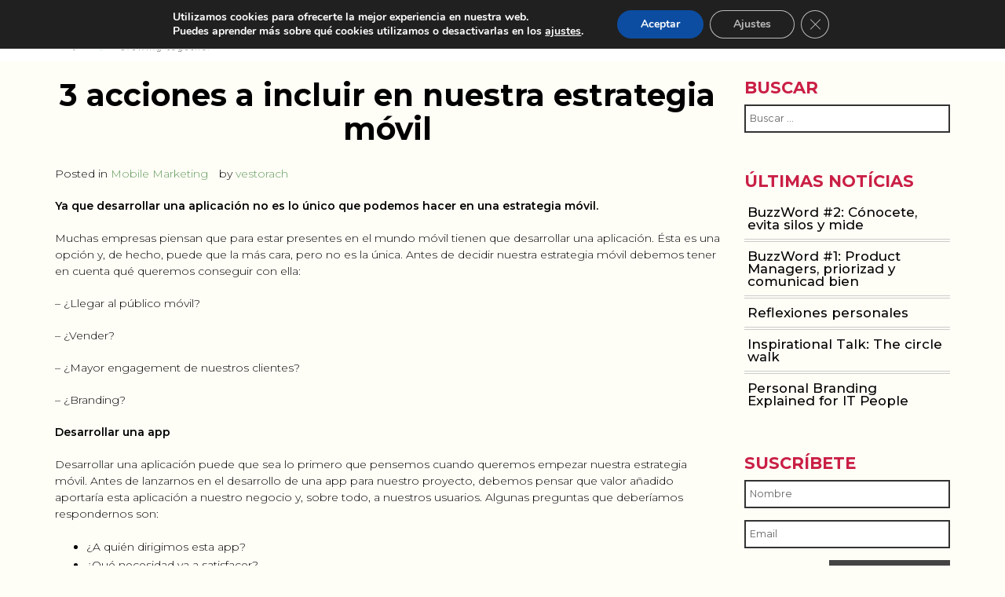

--- FILE ---
content_type: text/html; charset=UTF-8
request_url: https://www.vanessaestorach.com/3-acciones-a-incluir-en-nuestra-estrategia-movil/
body_size: 51119
content:
<!doctype html>
<html lang="es-ES">
<head>
	<meta charset="UTF-8">
	<meta name="viewport" content="width=device-width, initial-scale=1">
	<link rel="profile" href="http://gmpg.org/xfn/11">

	<meta name='robots' content='index, follow, max-image-preview:large, max-snippet:-1, max-video-preview:-1' />
<link rel="alternate" hreflang="es" href="https://www.vanessaestorach.com/3-acciones-a-incluir-en-nuestra-estrategia-movil/" />
<link rel="alternate" hreflang="en" href="https://www.vanessaestorach.com/en/3-acciones-a-incluir-en-nuestra-estrategia-movil/" />
<link rel="alternate" hreflang="x-default" href="https://www.vanessaestorach.com/3-acciones-a-incluir-en-nuestra-estrategia-movil/" />

	<!-- This site is optimized with the Yoast SEO plugin v26.6 - https://yoast.com/wordpress/plugins/seo/ -->
	<title>3 acciones a incluir en nuestra estrategia móvil - Vanessa Estorach</title>
	<meta name="description" content="Para adaptar tu estrategia al movil no necesariamente tienes que desarrollar una aplicación móvil" />
	<link rel="canonical" href="https://www.vanessaestorach.com/3-acciones-a-incluir-en-nuestra-estrategia-movil/" />
	<meta property="og:locale" content="es_ES" />
	<meta property="og:type" content="article" />
	<meta property="og:title" content="3 acciones a incluir en nuestra estrategia móvil - Vanessa Estorach" />
	<meta property="og:description" content="Para adaptar tu estrategia al movil no necesariamente tienes que desarrollar una aplicación móvil" />
	<meta property="og:url" content="https://www.vanessaestorach.com/3-acciones-a-incluir-en-nuestra-estrategia-movil/" />
	<meta property="og:site_name" content="Vanessa Estorach" />
	<meta property="article:published_time" content="2013-04-29T07:00:00+00:00" />
	<meta property="og:image" content="http://e-growing.com/wp-content/uploads/2013/04/image3.png" />
	<meta name="author" content="vestorach" />
	<meta name="twitter:label1" content="Escrito por" />
	<meta name="twitter:data1" content="vestorach" />
	<meta name="twitter:label2" content="Tiempo de lectura" />
	<meta name="twitter:data2" content="2 minutos" />
	<script type="application/ld+json" class="yoast-schema-graph">{"@context":"https://schema.org","@graph":[{"@type":"Article","@id":"https://www.vanessaestorach.com/3-acciones-a-incluir-en-nuestra-estrategia-movil/#article","isPartOf":{"@id":"https://www.vanessaestorach.com/3-acciones-a-incluir-en-nuestra-estrategia-movil/"},"author":{"name":"vestorach","@id":"https://www.vanessaestorach.com/#/schema/person/e2482048d7983d00700241b2c5e1f108"},"headline":"3 acciones a incluir en nuestra estrategia móvil","datePublished":"2013-04-29T07:00:00+00:00","mainEntityOfPage":{"@id":"https://www.vanessaestorach.com/3-acciones-a-incluir-en-nuestra-estrategia-movil/"},"wordCount":442,"commentCount":0,"publisher":{"@id":"https://www.vanessaestorach.com/#organization"},"image":{"@id":"https://www.vanessaestorach.com/3-acciones-a-incluir-en-nuestra-estrategia-movil/#primaryimage"},"thumbnailUrl":"http://e-growing.com/wp-content/uploads/2013/04/image3.png","keywords":["adaptar nuestra web al móvil","desarrollar aplicaciones","desarrollar apps moviles","estratégias móvil","publicidad móvil"],"articleSection":["Mobile Marketing"],"inLanguage":"es","potentialAction":[{"@type":"CommentAction","name":"Comment","target":["https://www.vanessaestorach.com/3-acciones-a-incluir-en-nuestra-estrategia-movil/#respond"]}]},{"@type":"WebPage","@id":"https://www.vanessaestorach.com/3-acciones-a-incluir-en-nuestra-estrategia-movil/","url":"https://www.vanessaestorach.com/3-acciones-a-incluir-en-nuestra-estrategia-movil/","name":"3 acciones a incluir en nuestra estrategia móvil - Vanessa Estorach","isPartOf":{"@id":"https://www.vanessaestorach.com/#website"},"primaryImageOfPage":{"@id":"https://www.vanessaestorach.com/3-acciones-a-incluir-en-nuestra-estrategia-movil/#primaryimage"},"image":{"@id":"https://www.vanessaestorach.com/3-acciones-a-incluir-en-nuestra-estrategia-movil/#primaryimage"},"thumbnailUrl":"http://e-growing.com/wp-content/uploads/2013/04/image3.png","datePublished":"2013-04-29T07:00:00+00:00","description":"Para adaptar tu estrategia al movil no necesariamente tienes que desarrollar una aplicación móvil","breadcrumb":{"@id":"https://www.vanessaestorach.com/3-acciones-a-incluir-en-nuestra-estrategia-movil/#breadcrumb"},"inLanguage":"es","potentialAction":[{"@type":"ReadAction","target":["https://www.vanessaestorach.com/3-acciones-a-incluir-en-nuestra-estrategia-movil/"]}]},{"@type":"ImageObject","inLanguage":"es","@id":"https://www.vanessaestorach.com/3-acciones-a-incluir-en-nuestra-estrategia-movil/#primaryimage","url":"http://e-growing.com/wp-content/uploads/2013/04/image3.png","contentUrl":"http://e-growing.com/wp-content/uploads/2013/04/image3.png"},{"@type":"BreadcrumbList","@id":"https://www.vanessaestorach.com/3-acciones-a-incluir-en-nuestra-estrategia-movil/#breadcrumb","itemListElement":[{"@type":"ListItem","position":1,"name":"Portada","item":"https://www.vanessaestorach.com/"},{"@type":"ListItem","position":2,"name":"3 acciones a incluir en nuestra estrategia móvil"}]},{"@type":"WebSite","@id":"https://www.vanessaestorach.com/#website","url":"https://www.vanessaestorach.com/","name":"Vanessa Estorach","description":"","publisher":{"@id":"https://www.vanessaestorach.com/#organization"},"potentialAction":[{"@type":"SearchAction","target":{"@type":"EntryPoint","urlTemplate":"https://www.vanessaestorach.com/?s={search_term_string}"},"query-input":{"@type":"PropertyValueSpecification","valueRequired":true,"valueName":"search_term_string"}}],"inLanguage":"es"},{"@type":"Organization","@id":"https://www.vanessaestorach.com/#organization","name":"Vanessa Estorach","url":"https://www.vanessaestorach.com/","logo":{"@type":"ImageObject","inLanguage":"es","@id":"https://www.vanessaestorach.com/#/schema/logo/image/","url":"https://www.vanessaestorach.com/wp-content/uploads/2018/11/cropped-vestorach-imagotip_COLOR.png","contentUrl":"https://www.vanessaestorach.com/wp-content/uploads/2018/11/cropped-vestorach-imagotip_COLOR.png","width":995,"height":995,"caption":"Vanessa Estorach"},"image":{"@id":"https://www.vanessaestorach.com/#/schema/logo/image/"}},{"@type":"Person","@id":"https://www.vanessaestorach.com/#/schema/person/e2482048d7983d00700241b2c5e1f108","name":"vestorach","image":{"@type":"ImageObject","inLanguage":"es","@id":"https://www.vanessaestorach.com/#/schema/person/image/","url":"https://secure.gravatar.com/avatar/8e2d3ceeb204c44e012a97c887523a2c9a6bf557e94a46cd64e1a2ab67d1d81c?s=96&d=mm&r=g","contentUrl":"https://secure.gravatar.com/avatar/8e2d3ceeb204c44e012a97c887523a2c9a6bf557e94a46cd64e1a2ab67d1d81c?s=96&d=mm&r=g","caption":"vestorach"},"sameAs":["https://www.vanessaestorach.com","https://x.com/vestorach"],"url":"https://www.vanessaestorach.com/author/vestorach/"}]}</script>
	<!-- / Yoast SEO plugin. -->


<link rel='dns-prefetch' href='//oss.maxcdn.com' />
<link rel='dns-prefetch' href='//fonts.googleapis.com' />
<link rel="alternate" type="application/rss+xml" title="Vanessa Estorach &raquo; Feed" href="https://www.vanessaestorach.com/feed/" />
<link rel="alternate" type="application/rss+xml" title="Vanessa Estorach &raquo; Feed de los comentarios" href="https://www.vanessaestorach.com/comments/feed/" />
<link rel="alternate" type="application/rss+xml" title="Vanessa Estorach &raquo; Comentario 3 acciones a incluir en nuestra estrategia móvil del feed" href="https://www.vanessaestorach.com/3-acciones-a-incluir-en-nuestra-estrategia-movil/feed/" />
<link rel="alternate" title="oEmbed (JSON)" type="application/json+oembed" href="https://www.vanessaestorach.com/wp-json/oembed/1.0/embed?url=https%3A%2F%2Fwww.vanessaestorach.com%2F3-acciones-a-incluir-en-nuestra-estrategia-movil%2F" />
<link rel="alternate" title="oEmbed (XML)" type="text/xml+oembed" href="https://www.vanessaestorach.com/wp-json/oembed/1.0/embed?url=https%3A%2F%2Fwww.vanessaestorach.com%2F3-acciones-a-incluir-en-nuestra-estrategia-movil%2F&#038;format=xml" />
<style id='wp-img-auto-sizes-contain-inline-css' type='text/css'>
img:is([sizes=auto i],[sizes^="auto," i]){contain-intrinsic-size:3000px 1500px}
/*# sourceURL=wp-img-auto-sizes-contain-inline-css */
</style>
<style id='wp-emoji-styles-inline-css' type='text/css'>

	img.wp-smiley, img.emoji {
		display: inline !important;
		border: none !important;
		box-shadow: none !important;
		height: 1em !important;
		width: 1em !important;
		margin: 0 0.07em !important;
		vertical-align: -0.1em !important;
		background: none !important;
		padding: 0 !important;
	}
/*# sourceURL=wp-emoji-styles-inline-css */
</style>
<link rel='stylesheet' id='wp-block-library-css' href='https://www.vanessaestorach.com/wp-includes/css/dist/block-library/style.min.css?ver=6.9' type='text/css' media='all' />
<style id='wp-block-paragraph-inline-css' type='text/css'>
.is-small-text{font-size:.875em}.is-regular-text{font-size:1em}.is-large-text{font-size:2.25em}.is-larger-text{font-size:3em}.has-drop-cap:not(:focus):first-letter{float:left;font-size:8.4em;font-style:normal;font-weight:100;line-height:.68;margin:.05em .1em 0 0;text-transform:uppercase}body.rtl .has-drop-cap:not(:focus):first-letter{float:none;margin-left:.1em}p.has-drop-cap.has-background{overflow:hidden}:root :where(p.has-background){padding:1.25em 2.375em}:where(p.has-text-color:not(.has-link-color)) a{color:inherit}p.has-text-align-left[style*="writing-mode:vertical-lr"],p.has-text-align-right[style*="writing-mode:vertical-rl"]{rotate:180deg}
/*# sourceURL=https://www.vanessaestorach.com/wp-includes/blocks/paragraph/style.min.css */
</style>
<style id='wp-block-quote-inline-css' type='text/css'>
.wp-block-quote{box-sizing:border-box;overflow-wrap:break-word}.wp-block-quote.is-large:where(:not(.is-style-plain)),.wp-block-quote.is-style-large:where(:not(.is-style-plain)){margin-bottom:1em;padding:0 1em}.wp-block-quote.is-large:where(:not(.is-style-plain)) p,.wp-block-quote.is-style-large:where(:not(.is-style-plain)) p{font-size:1.5em;font-style:italic;line-height:1.6}.wp-block-quote.is-large:where(:not(.is-style-plain)) cite,.wp-block-quote.is-large:where(:not(.is-style-plain)) footer,.wp-block-quote.is-style-large:where(:not(.is-style-plain)) cite,.wp-block-quote.is-style-large:where(:not(.is-style-plain)) footer{font-size:1.125em;text-align:right}.wp-block-quote>cite{display:block}
/*# sourceURL=https://www.vanessaestorach.com/wp-includes/blocks/quote/style.min.css */
</style>
<style id='global-styles-inline-css' type='text/css'>
:root{--wp--preset--aspect-ratio--square: 1;--wp--preset--aspect-ratio--4-3: 4/3;--wp--preset--aspect-ratio--3-4: 3/4;--wp--preset--aspect-ratio--3-2: 3/2;--wp--preset--aspect-ratio--2-3: 2/3;--wp--preset--aspect-ratio--16-9: 16/9;--wp--preset--aspect-ratio--9-16: 9/16;--wp--preset--color--black: #000000;--wp--preset--color--cyan-bluish-gray: #abb8c3;--wp--preset--color--white: #ffffff;--wp--preset--color--pale-pink: #f78da7;--wp--preset--color--vivid-red: #cf2e2e;--wp--preset--color--luminous-vivid-orange: #ff6900;--wp--preset--color--luminous-vivid-amber: #fcb900;--wp--preset--color--light-green-cyan: #7bdcb5;--wp--preset--color--vivid-green-cyan: #00d084;--wp--preset--color--pale-cyan-blue: #8ed1fc;--wp--preset--color--vivid-cyan-blue: #0693e3;--wp--preset--color--vivid-purple: #9b51e0;--wp--preset--gradient--vivid-cyan-blue-to-vivid-purple: linear-gradient(135deg,rgb(6,147,227) 0%,rgb(155,81,224) 100%);--wp--preset--gradient--light-green-cyan-to-vivid-green-cyan: linear-gradient(135deg,rgb(122,220,180) 0%,rgb(0,208,130) 100%);--wp--preset--gradient--luminous-vivid-amber-to-luminous-vivid-orange: linear-gradient(135deg,rgb(252,185,0) 0%,rgb(255,105,0) 100%);--wp--preset--gradient--luminous-vivid-orange-to-vivid-red: linear-gradient(135deg,rgb(255,105,0) 0%,rgb(207,46,46) 100%);--wp--preset--gradient--very-light-gray-to-cyan-bluish-gray: linear-gradient(135deg,rgb(238,238,238) 0%,rgb(169,184,195) 100%);--wp--preset--gradient--cool-to-warm-spectrum: linear-gradient(135deg,rgb(74,234,220) 0%,rgb(151,120,209) 20%,rgb(207,42,186) 40%,rgb(238,44,130) 60%,rgb(251,105,98) 80%,rgb(254,248,76) 100%);--wp--preset--gradient--blush-light-purple: linear-gradient(135deg,rgb(255,206,236) 0%,rgb(152,150,240) 100%);--wp--preset--gradient--blush-bordeaux: linear-gradient(135deg,rgb(254,205,165) 0%,rgb(254,45,45) 50%,rgb(107,0,62) 100%);--wp--preset--gradient--luminous-dusk: linear-gradient(135deg,rgb(255,203,112) 0%,rgb(199,81,192) 50%,rgb(65,88,208) 100%);--wp--preset--gradient--pale-ocean: linear-gradient(135deg,rgb(255,245,203) 0%,rgb(182,227,212) 50%,rgb(51,167,181) 100%);--wp--preset--gradient--electric-grass: linear-gradient(135deg,rgb(202,248,128) 0%,rgb(113,206,126) 100%);--wp--preset--gradient--midnight: linear-gradient(135deg,rgb(2,3,129) 0%,rgb(40,116,252) 100%);--wp--preset--font-size--small: 13px;--wp--preset--font-size--medium: 20px;--wp--preset--font-size--large: 36px;--wp--preset--font-size--x-large: 42px;--wp--preset--spacing--20: 0.44rem;--wp--preset--spacing--30: 0.67rem;--wp--preset--spacing--40: 1rem;--wp--preset--spacing--50: 1.5rem;--wp--preset--spacing--60: 2.25rem;--wp--preset--spacing--70: 3.38rem;--wp--preset--spacing--80: 5.06rem;--wp--preset--shadow--natural: 6px 6px 9px rgba(0, 0, 0, 0.2);--wp--preset--shadow--deep: 12px 12px 50px rgba(0, 0, 0, 0.4);--wp--preset--shadow--sharp: 6px 6px 0px rgba(0, 0, 0, 0.2);--wp--preset--shadow--outlined: 6px 6px 0px -3px rgb(255, 255, 255), 6px 6px rgb(0, 0, 0);--wp--preset--shadow--crisp: 6px 6px 0px rgb(0, 0, 0);}:where(.is-layout-flex){gap: 0.5em;}:where(.is-layout-grid){gap: 0.5em;}body .is-layout-flex{display: flex;}.is-layout-flex{flex-wrap: wrap;align-items: center;}.is-layout-flex > :is(*, div){margin: 0;}body .is-layout-grid{display: grid;}.is-layout-grid > :is(*, div){margin: 0;}:where(.wp-block-columns.is-layout-flex){gap: 2em;}:where(.wp-block-columns.is-layout-grid){gap: 2em;}:where(.wp-block-post-template.is-layout-flex){gap: 1.25em;}:where(.wp-block-post-template.is-layout-grid){gap: 1.25em;}.has-black-color{color: var(--wp--preset--color--black) !important;}.has-cyan-bluish-gray-color{color: var(--wp--preset--color--cyan-bluish-gray) !important;}.has-white-color{color: var(--wp--preset--color--white) !important;}.has-pale-pink-color{color: var(--wp--preset--color--pale-pink) !important;}.has-vivid-red-color{color: var(--wp--preset--color--vivid-red) !important;}.has-luminous-vivid-orange-color{color: var(--wp--preset--color--luminous-vivid-orange) !important;}.has-luminous-vivid-amber-color{color: var(--wp--preset--color--luminous-vivid-amber) !important;}.has-light-green-cyan-color{color: var(--wp--preset--color--light-green-cyan) !important;}.has-vivid-green-cyan-color{color: var(--wp--preset--color--vivid-green-cyan) !important;}.has-pale-cyan-blue-color{color: var(--wp--preset--color--pale-cyan-blue) !important;}.has-vivid-cyan-blue-color{color: var(--wp--preset--color--vivid-cyan-blue) !important;}.has-vivid-purple-color{color: var(--wp--preset--color--vivid-purple) !important;}.has-black-background-color{background-color: var(--wp--preset--color--black) !important;}.has-cyan-bluish-gray-background-color{background-color: var(--wp--preset--color--cyan-bluish-gray) !important;}.has-white-background-color{background-color: var(--wp--preset--color--white) !important;}.has-pale-pink-background-color{background-color: var(--wp--preset--color--pale-pink) !important;}.has-vivid-red-background-color{background-color: var(--wp--preset--color--vivid-red) !important;}.has-luminous-vivid-orange-background-color{background-color: var(--wp--preset--color--luminous-vivid-orange) !important;}.has-luminous-vivid-amber-background-color{background-color: var(--wp--preset--color--luminous-vivid-amber) !important;}.has-light-green-cyan-background-color{background-color: var(--wp--preset--color--light-green-cyan) !important;}.has-vivid-green-cyan-background-color{background-color: var(--wp--preset--color--vivid-green-cyan) !important;}.has-pale-cyan-blue-background-color{background-color: var(--wp--preset--color--pale-cyan-blue) !important;}.has-vivid-cyan-blue-background-color{background-color: var(--wp--preset--color--vivid-cyan-blue) !important;}.has-vivid-purple-background-color{background-color: var(--wp--preset--color--vivid-purple) !important;}.has-black-border-color{border-color: var(--wp--preset--color--black) !important;}.has-cyan-bluish-gray-border-color{border-color: var(--wp--preset--color--cyan-bluish-gray) !important;}.has-white-border-color{border-color: var(--wp--preset--color--white) !important;}.has-pale-pink-border-color{border-color: var(--wp--preset--color--pale-pink) !important;}.has-vivid-red-border-color{border-color: var(--wp--preset--color--vivid-red) !important;}.has-luminous-vivid-orange-border-color{border-color: var(--wp--preset--color--luminous-vivid-orange) !important;}.has-luminous-vivid-amber-border-color{border-color: var(--wp--preset--color--luminous-vivid-amber) !important;}.has-light-green-cyan-border-color{border-color: var(--wp--preset--color--light-green-cyan) !important;}.has-vivid-green-cyan-border-color{border-color: var(--wp--preset--color--vivid-green-cyan) !important;}.has-pale-cyan-blue-border-color{border-color: var(--wp--preset--color--pale-cyan-blue) !important;}.has-vivid-cyan-blue-border-color{border-color: var(--wp--preset--color--vivid-cyan-blue) !important;}.has-vivid-purple-border-color{border-color: var(--wp--preset--color--vivid-purple) !important;}.has-vivid-cyan-blue-to-vivid-purple-gradient-background{background: var(--wp--preset--gradient--vivid-cyan-blue-to-vivid-purple) !important;}.has-light-green-cyan-to-vivid-green-cyan-gradient-background{background: var(--wp--preset--gradient--light-green-cyan-to-vivid-green-cyan) !important;}.has-luminous-vivid-amber-to-luminous-vivid-orange-gradient-background{background: var(--wp--preset--gradient--luminous-vivid-amber-to-luminous-vivid-orange) !important;}.has-luminous-vivid-orange-to-vivid-red-gradient-background{background: var(--wp--preset--gradient--luminous-vivid-orange-to-vivid-red) !important;}.has-very-light-gray-to-cyan-bluish-gray-gradient-background{background: var(--wp--preset--gradient--very-light-gray-to-cyan-bluish-gray) !important;}.has-cool-to-warm-spectrum-gradient-background{background: var(--wp--preset--gradient--cool-to-warm-spectrum) !important;}.has-blush-light-purple-gradient-background{background: var(--wp--preset--gradient--blush-light-purple) !important;}.has-blush-bordeaux-gradient-background{background: var(--wp--preset--gradient--blush-bordeaux) !important;}.has-luminous-dusk-gradient-background{background: var(--wp--preset--gradient--luminous-dusk) !important;}.has-pale-ocean-gradient-background{background: var(--wp--preset--gradient--pale-ocean) !important;}.has-electric-grass-gradient-background{background: var(--wp--preset--gradient--electric-grass) !important;}.has-midnight-gradient-background{background: var(--wp--preset--gradient--midnight) !important;}.has-small-font-size{font-size: var(--wp--preset--font-size--small) !important;}.has-medium-font-size{font-size: var(--wp--preset--font-size--medium) !important;}.has-large-font-size{font-size: var(--wp--preset--font-size--large) !important;}.has-x-large-font-size{font-size: var(--wp--preset--font-size--x-large) !important;}
/*# sourceURL=global-styles-inline-css */
</style>

<style id='classic-theme-styles-inline-css' type='text/css'>
/*! This file is auto-generated */
.wp-block-button__link{color:#fff;background-color:#32373c;border-radius:9999px;box-shadow:none;text-decoration:none;padding:calc(.667em + 2px) calc(1.333em + 2px);font-size:1.125em}.wp-block-file__button{background:#32373c;color:#fff;text-decoration:none}
/*# sourceURL=/wp-includes/css/classic-themes.min.css */
</style>
<link rel='stylesheet' id='wpml-legacy-dropdown-0-css' href='https://www.vanessaestorach.com/wp-content/plugins/sitepress-multilingual-cms/templates/language-switchers/legacy-dropdown/style.min.css?ver=1' type='text/css' media='all' />
<link rel='stylesheet' id='vanessa-estorach-style-css' href='https://www.vanessaestorach.com/wp-content/themes/vanessa-estorach/style.css?ver=6.9' type='text/css' media='all' />
<link rel='stylesheet' id='montserrat-css' href='https://fonts.googleapis.com/css?family=Montserrat%3A100%2C100i%2C200%2C200i%2C300%2C300i%2C400%2C400i%2C500%2C500i%2C600%2C600i%2C700%2C700i%2C800%2C800i%2C900%2C900i&#038;ver=3.3.6' type='text/css' media='all' />
<link rel='stylesheet' id='bootstrap-css' href='https://www.vanessaestorach.com/wp-content/themes/vanessa-estorach/assets/plugins/bootstrap/bootstrap.min.css?ver=3.3.6' type='text/css' media='all' />
<link rel='stylesheet' id='aos-css' href='https://www.vanessaestorach.com/wp-content/themes/vanessa-estorach/assets/plugins/aos/aos.css?ver=3.3.6' type='text/css' media='all' />
<link rel='stylesheet' id='icons-css' href='https://www.vanessaestorach.com/wp-content/themes/vanessa-estorach/assets/css/icons.css?ver=3.3.6' type='text/css' media='all' />
<link rel='stylesheet' id='owl-css' href='https://www.vanessaestorach.com/wp-content/themes/vanessa-estorach/assets/plugins/owl/owl.carousel.min.css?ver=3.3.6' type='text/css' media='all' />
<link rel='stylesheet' id='nitro-css' href='https://www.vanessaestorach.com/wp-content/themes/vanessa-estorach/assets/css/nitro.min.css?ver=0.0.9' type='text/css' media='all' />
<link rel='stylesheet' id='main-css' href='https://www.vanessaestorach.com/wp-content/themes/vanessa-estorach/assets/css/project.css?ver=0.1' type='text/css' media='all' />
<link rel='stylesheet' id='main-overrides-css' href='https://www.vanessaestorach.com/wp-content/themes/vanessa-estorach/assets/css/overrides.css?ver=0.1.3' type='text/css' media='all' />
<link rel='stylesheet' id='simcal-qtip-css' href='https://www.vanessaestorach.com/wp-content/plugins/google-calendar-events/assets/css/vendor/jquery.qtip.min.css?ver=3.1.14' type='text/css' media='all' />
<link rel='stylesheet' id='simcal-default-calendar-grid-css' href='https://www.vanessaestorach.com/wp-content/plugins/google-calendar-events/assets/css/default-calendar-grid.min.css?ver=3.1.14' type='text/css' media='all' />
<link rel='stylesheet' id='simcal-default-calendar-list-css' href='https://www.vanessaestorach.com/wp-content/plugins/google-calendar-events/assets/css/default-calendar-list.min.css?ver=3.1.14' type='text/css' media='all' />
<link rel='stylesheet' id='moove_gdpr_frontend-css' href='https://www.vanessaestorach.com/wp-content/plugins/gdpr-cookie-compliance/dist/styles/gdpr-main.css?ver=5.0.9' type='text/css' media='all' />
<style id='moove_gdpr_frontend-inline-css' type='text/css'>
#moove_gdpr_cookie_modal,#moove_gdpr_cookie_info_bar,.gdpr_cookie_settings_shortcode_content{font-family:&#039;Nunito&#039;,sans-serif}#moove_gdpr_save_popup_settings_button{background-color:#373737;color:#fff}#moove_gdpr_save_popup_settings_button:hover{background-color:#000}#moove_gdpr_cookie_info_bar .moove-gdpr-info-bar-container .moove-gdpr-info-bar-content a.mgbutton,#moove_gdpr_cookie_info_bar .moove-gdpr-info-bar-container .moove-gdpr-info-bar-content button.mgbutton{background-color:#0C4DA2}#moove_gdpr_cookie_modal .moove-gdpr-modal-content .moove-gdpr-modal-footer-content .moove-gdpr-button-holder a.mgbutton,#moove_gdpr_cookie_modal .moove-gdpr-modal-content .moove-gdpr-modal-footer-content .moove-gdpr-button-holder button.mgbutton,.gdpr_cookie_settings_shortcode_content .gdpr-shr-button.button-green{background-color:#0C4DA2;border-color:#0C4DA2}#moove_gdpr_cookie_modal .moove-gdpr-modal-content .moove-gdpr-modal-footer-content .moove-gdpr-button-holder a.mgbutton:hover,#moove_gdpr_cookie_modal .moove-gdpr-modal-content .moove-gdpr-modal-footer-content .moove-gdpr-button-holder button.mgbutton:hover,.gdpr_cookie_settings_shortcode_content .gdpr-shr-button.button-green:hover{background-color:#fff;color:#0C4DA2}#moove_gdpr_cookie_modal .moove-gdpr-modal-content .moove-gdpr-modal-close i,#moove_gdpr_cookie_modal .moove-gdpr-modal-content .moove-gdpr-modal-close span.gdpr-icon{background-color:#0C4DA2;border:1px solid #0C4DA2}#moove_gdpr_cookie_info_bar span.moove-gdpr-infobar-allow-all.focus-g,#moove_gdpr_cookie_info_bar span.moove-gdpr-infobar-allow-all:focus,#moove_gdpr_cookie_info_bar button.moove-gdpr-infobar-allow-all.focus-g,#moove_gdpr_cookie_info_bar button.moove-gdpr-infobar-allow-all:focus,#moove_gdpr_cookie_info_bar span.moove-gdpr-infobar-reject-btn.focus-g,#moove_gdpr_cookie_info_bar span.moove-gdpr-infobar-reject-btn:focus,#moove_gdpr_cookie_info_bar button.moove-gdpr-infobar-reject-btn.focus-g,#moove_gdpr_cookie_info_bar button.moove-gdpr-infobar-reject-btn:focus,#moove_gdpr_cookie_info_bar span.change-settings-button.focus-g,#moove_gdpr_cookie_info_bar span.change-settings-button:focus,#moove_gdpr_cookie_info_bar button.change-settings-button.focus-g,#moove_gdpr_cookie_info_bar button.change-settings-button:focus{-webkit-box-shadow:0 0 1px 3px #0C4DA2;-moz-box-shadow:0 0 1px 3px #0C4DA2;box-shadow:0 0 1px 3px #0C4DA2}#moove_gdpr_cookie_modal .moove-gdpr-modal-content .moove-gdpr-modal-close i:hover,#moove_gdpr_cookie_modal .moove-gdpr-modal-content .moove-gdpr-modal-close span.gdpr-icon:hover,#moove_gdpr_cookie_info_bar span[data-href]>u.change-settings-button{color:#0C4DA2}#moove_gdpr_cookie_modal .moove-gdpr-modal-content .moove-gdpr-modal-left-content #moove-gdpr-menu li.menu-item-selected a span.gdpr-icon,#moove_gdpr_cookie_modal .moove-gdpr-modal-content .moove-gdpr-modal-left-content #moove-gdpr-menu li.menu-item-selected button span.gdpr-icon{color:inherit}#moove_gdpr_cookie_modal .moove-gdpr-modal-content .moove-gdpr-modal-left-content #moove-gdpr-menu li a span.gdpr-icon,#moove_gdpr_cookie_modal .moove-gdpr-modal-content .moove-gdpr-modal-left-content #moove-gdpr-menu li button span.gdpr-icon{color:inherit}#moove_gdpr_cookie_modal .gdpr-acc-link{line-height:0;font-size:0;color:transparent;position:absolute}#moove_gdpr_cookie_modal .moove-gdpr-modal-content .moove-gdpr-modal-close:hover i,#moove_gdpr_cookie_modal .moove-gdpr-modal-content .moove-gdpr-modal-left-content #moove-gdpr-menu li a,#moove_gdpr_cookie_modal .moove-gdpr-modal-content .moove-gdpr-modal-left-content #moove-gdpr-menu li button,#moove_gdpr_cookie_modal .moove-gdpr-modal-content .moove-gdpr-modal-left-content #moove-gdpr-menu li button i,#moove_gdpr_cookie_modal .moove-gdpr-modal-content .moove-gdpr-modal-left-content #moove-gdpr-menu li a i,#moove_gdpr_cookie_modal .moove-gdpr-modal-content .moove-gdpr-tab-main .moove-gdpr-tab-main-content a:hover,#moove_gdpr_cookie_info_bar.moove-gdpr-dark-scheme .moove-gdpr-info-bar-container .moove-gdpr-info-bar-content a.mgbutton:hover,#moove_gdpr_cookie_info_bar.moove-gdpr-dark-scheme .moove-gdpr-info-bar-container .moove-gdpr-info-bar-content button.mgbutton:hover,#moove_gdpr_cookie_info_bar.moove-gdpr-dark-scheme .moove-gdpr-info-bar-container .moove-gdpr-info-bar-content a:hover,#moove_gdpr_cookie_info_bar.moove-gdpr-dark-scheme .moove-gdpr-info-bar-container .moove-gdpr-info-bar-content button:hover,#moove_gdpr_cookie_info_bar.moove-gdpr-dark-scheme .moove-gdpr-info-bar-container .moove-gdpr-info-bar-content span.change-settings-button:hover,#moove_gdpr_cookie_info_bar.moove-gdpr-dark-scheme .moove-gdpr-info-bar-container .moove-gdpr-info-bar-content button.change-settings-button:hover,#moove_gdpr_cookie_info_bar.moove-gdpr-dark-scheme .moove-gdpr-info-bar-container .moove-gdpr-info-bar-content u.change-settings-button:hover,#moove_gdpr_cookie_info_bar span[data-href]>u.change-settings-button,#moove_gdpr_cookie_info_bar.moove-gdpr-dark-scheme .moove-gdpr-info-bar-container .moove-gdpr-info-bar-content a.mgbutton.focus-g,#moove_gdpr_cookie_info_bar.moove-gdpr-dark-scheme .moove-gdpr-info-bar-container .moove-gdpr-info-bar-content button.mgbutton.focus-g,#moove_gdpr_cookie_info_bar.moove-gdpr-dark-scheme .moove-gdpr-info-bar-container .moove-gdpr-info-bar-content a.focus-g,#moove_gdpr_cookie_info_bar.moove-gdpr-dark-scheme .moove-gdpr-info-bar-container .moove-gdpr-info-bar-content button.focus-g,#moove_gdpr_cookie_info_bar.moove-gdpr-dark-scheme .moove-gdpr-info-bar-container .moove-gdpr-info-bar-content a.mgbutton:focus,#moove_gdpr_cookie_info_bar.moove-gdpr-dark-scheme .moove-gdpr-info-bar-container .moove-gdpr-info-bar-content button.mgbutton:focus,#moove_gdpr_cookie_info_bar.moove-gdpr-dark-scheme .moove-gdpr-info-bar-container .moove-gdpr-info-bar-content a:focus,#moove_gdpr_cookie_info_bar.moove-gdpr-dark-scheme .moove-gdpr-info-bar-container .moove-gdpr-info-bar-content button:focus,#moove_gdpr_cookie_info_bar.moove-gdpr-dark-scheme .moove-gdpr-info-bar-container .moove-gdpr-info-bar-content span.change-settings-button.focus-g,span.change-settings-button:focus,button.change-settings-button.focus-g,button.change-settings-button:focus,#moove_gdpr_cookie_info_bar.moove-gdpr-dark-scheme .moove-gdpr-info-bar-container .moove-gdpr-info-bar-content u.change-settings-button.focus-g,#moove_gdpr_cookie_info_bar.moove-gdpr-dark-scheme .moove-gdpr-info-bar-container .moove-gdpr-info-bar-content u.change-settings-button:focus{color:#0C4DA2}#moove_gdpr_cookie_modal .moove-gdpr-branding.focus-g span,#moove_gdpr_cookie_modal .moove-gdpr-modal-content .moove-gdpr-tab-main a.focus-g,#moove_gdpr_cookie_modal .moove-gdpr-modal-content .moove-gdpr-tab-main .gdpr-cd-details-toggle.focus-g{color:#0C4DA2}#moove_gdpr_cookie_modal.gdpr_lightbox-hide{display:none}
/*# sourceURL=moove_gdpr_frontend-inline-css */
</style>
<script type="text/javascript" src="https://www.vanessaestorach.com/wp-content/plugins/sitepress-multilingual-cms/templates/language-switchers/legacy-dropdown/script.min.js?ver=1" id="wpml-legacy-dropdown-0-js"></script>
<script type="text/javascript" src="https://www.vanessaestorach.com/wp-content/themes/vanessa-estorach/assets/plugins/jquery/jquery.2.1.4.min.js?ver=2.1.4" id="jquery-js"></script>
<link rel="https://api.w.org/" href="https://www.vanessaestorach.com/wp-json/" /><link rel="alternate" title="JSON" type="application/json" href="https://www.vanessaestorach.com/wp-json/wp/v2/posts/1173" /><link rel="EditURI" type="application/rsd+xml" title="RSD" href="https://www.vanessaestorach.com/xmlrpc.php?rsd" />
<meta name="generator" content="WordPress 6.9" />
<link rel='shortlink' href='https://www.vanessaestorach.com/?p=1173' />
<meta name="generator" content="WPML ver:4.8.6 stt:1,2;" />
<link rel="pingback" href="https://www.vanessaestorach.com/xmlrpc.php"><link rel="icon" href="https://www.vanessaestorach.com/wp-content/uploads/2018/11/cropped-logo-Icon-Vestorach-1-32x32.png" sizes="32x32" />
<link rel="icon" href="https://www.vanessaestorach.com/wp-content/uploads/2018/11/cropped-logo-Icon-Vestorach-1-192x192.png" sizes="192x192" />
<link rel="apple-touch-icon" href="https://www.vanessaestorach.com/wp-content/uploads/2018/11/cropped-logo-Icon-Vestorach-1-180x180.png" />
<meta name="msapplication-TileImage" content="https://www.vanessaestorach.com/wp-content/uploads/2018/11/cropped-logo-Icon-Vestorach-1-270x270.png" />
		<style type="text/css" id="wp-custom-css">
			.wpcf7-captchar {
	width: calc(100% - 76px) !important;
  border: 1px solid #000 !important;
}

#post-6355 .entry-title{
	margin-left: 30px;
	margin-top:20px;
}

.navbar-default .navbar-toggle, .navbar-toggle{
background-image: url("https://www.vanessaestorach.com/wp-content/uploads/2019/06/menu.jpg");
}
		</style>
		<link rel='stylesheet' id='mp-am-widget-css' href='https://www.vanessaestorach.com/wp-content/plugins/another-mailchimp-widget/assets/css/style.css?ver=2.1.0' type='text/css' media='all' />
</head>

<body class="wp-singular post-template-default single single-post postid-1173 single-format-standard wp-custom-logo wp-theme-vanessa-estorach">

<svg style="display:none;">
	<defs>
<symbol id="icon-bars" viewBox="0 0 32 32">
	<path d="M25.0907891,10 L7,10" 
	style="stroke: var(--stroke); fill: var(--fill); stroke-width: var(--stroke-width); stroke-linecap: var(--stroke-linecap);"></path>
	
	<path d="M25.0907891,16 L7,16" 
	style="stroke: var(--stroke); fill: var(--fill); stroke-width: var(--stroke-width); stroke-linecap: var(--stroke-linecap);"></path>
	
	<path d="M25.0907891,22 L7,22" 
	style="stroke: var(--stroke); fill: var(--fill); stroke-width: var(--stroke-width); stroke-linecap: var(--stroke-linecap);"></path>
</symbol>
<symbol id="icon-bars-circle" viewBox="0 0 32 32">
	<circle cx="16.0150874" cy="16.0150874" r="14.0150874" 
	style="stroke: var(--circle-stroke); fill: var(--circle-fill); stroke-width: var(--circle-stroke-width); stroke-linecap: var(--circle-stroke-linecap);"></circle>
	
	<path d="M21.9926763,16 L10.0969703,16" 
	style="stroke: var(--stroke); fill: var(--fill); stroke-width: var(--circle-stroke-width); stroke-linecap: var(--stroke-linecap);"></path>
	
	<path d="M21.9926763,11 L10.0969703,11" 
	style="stroke: var(--stroke); fill: var(--fill); stroke-width: var(--circle-stroke-width); stroke-linecap: var(--stroke-linecap);"></path>
	
	<path d="M21.9926763,21 L10.0969703,21" 
	style="stroke: var(--stroke); fill: var(--fill); stroke-width: var(--circle-stroke-width); stroke-linecap: var(--stroke-linecap);"></path>
</symbol>
<symbol id="icon-search" viewBox="0 0 32 32">
	<ellipse cx="14" cy="14" rx="12" ry="12" 
	style="stroke: var(--circle-stroke); fill: var(--circle-fill); stroke-width: var(--circle-stroke-width); stroke-linecap: var(--circle-stroke-linecap);"></ellipse>

	<path d="M23,23 L29,29" 
	style="stroke: var(--stroke); fill: var(--fill); stroke-width: var(--circle-stroke-width); stroke-linecap: var(--stroke-linecap);"></path>
</symbol>
<symbol id="icon-search-plus" viewBox="0 0 32 32">
	<ellipse cx="14" cy="14" rx="12" ry="12" 
	style="stroke: var(--circle-stroke); fill: var(--circle-fill); stroke-width: var(--circle-stroke-width); stroke-linecap: var(--circle-stroke-linecap);"></ellipse>

	<path d="M23,23 L29,29" 
	style="stroke: var(--stroke); fill: var(--fill); stroke-width: var(--stroke-width); stroke-linecap: var(--stroke-linecap);"></path>

	<path d="M14,10 L14,18" 
	style="stroke: var(--plus-stroke); fill: var(--plus-fill); stroke-width: var(--plus-stroke-width); stroke-linecap: var(--plus-stroke-linecap);"></path>
  
	<path d="M18,14 L10,14" 
	style="stroke: var(--plus-stroke); fill: var(--plus-fill); stroke-width: var(--plus-stroke-width); stroke-linecap: var(--plus-stroke-linecap);"></path>
</symbol>
<symbol id="icon-search-min" viewBox="0 0 32 32">
	<ellipse cx="14" cy="14" rx="12" ry="12" 
	style="stroke: var(--circle-stroke); fill: var(--circle-fill); stroke-width: var(--circle-stroke-width); stroke-linecap: var(--circle-stroke-linecap);"></ellipse>

	<path d="M23,23 L29,29" 
	style="stroke: var(--stroke); fill: var(--fill); stroke-width: var(--stroke-width); stroke-linecap: var(--stroke-linecap);"></path>

  <path d="M18,14 L10,14" 
	style="stroke: var(--min-stroke); fill: var(--min-fill); stroke-width: var(--min-stroke-width); stroke-linecap: var(--min-stroke-linecap);"></path>
</symbol>
<symbol id="icon-user" viewBox="0 0 32 32">
  <path d="M10.9761972,7.19081901 C10.8067214,4.3388407 12.98871,2.02685547 15.8472324,2.02685547 L16.4914358,2.02685547 C19.35111,2.02685547 21.592098,4.34948782 21.3659579,7.19081901 C21.3659579,7.19081901 21.6613073,18 16.1747269,18 C10.6881466,18 10.9761972,7.19081901 10.9761972,7.19081901 Z" 
  style="stroke: var(--head-stroke); fill: var(--head-fill); stroke-width: var(--head-stroke-width); stroke-linecap: var(--head-stroke-linecap);"></path>

	<path d="M30,29.9880642 C30,26.3574242 26.3077752,21.9266355 21.0952464,20.0625868 C20,21.8735983 18.064209,22.7752056 16,22.7752056 C13.935791,22.7752056 12,21.8257687 11.0831524,20 C5.77666945,21.8257687 2,26.3161408 2,29.9880642 L30,29.9880642 Z" 
  style="stroke: var(--body-stroke); fill: var(--body-fill); stroke-width: var(--body-stroke-width); stroke-linecap: var(--body-stroke-linecap);"></path>
  
  
</symbol>
<symbol id="icon-user-add" viewBox="0 0 32 32">
	<path d="M15.0862721,22.7118575 C13.3800498,22.4719114 11.863005,21.552963 11.0831524,20 C5.77666945,21.8257687 2,26.3161408 2,29.9880642 C9,29.9880642 17,30 17,30" 
	style="stroke: var(--body-stroke); fill: var(--body-fill); stroke-width: var(--body-stroke-width); stroke-linecap: var(--body-stroke-linecap);"></path>

	<path d="M10.9761972,7.19081901 C10.8067214,4.3388407 12.98871,2.02685547 15.8472324,2.02685547 L16.4914358,2.02685547 C19.35111,2.02685547 21.592098,4.34948782 21.3659579,7.19081901 C21.3659579,7.19081901 21.6613073,18 16.1747269,18 C10.6881466,18 10.9761972,7.19081901 10.9761972,7.19081901 Z" 
	style="stroke: var(--head-stroke); fill: var(--head-fill); stroke-width: var(--head-stroke-width); stroke-linecap: var(--head-stroke-linecap);"></path>

	<ellipse cx="24" cy="25" rx="6" ry="6" 
	style="stroke: var(--circle-stroke); fill: var(--circle-fill); stroke-width: var(--circle-stroke-width); stroke-linecap: var(--circle-stroke-linecap);"></ellipse>

	<path d="M24,23 L24,27" 
	style="stroke: var(--stroke); fill: var(--fill); stroke-width: var(--stroke-width); stroke-linecap: var(--stroke-linecap);"></path>
  
	<path d="M26,25 L22,25" 
	style="stroke: var(--stroke); fill: var(--fill); stroke-width: var(--stroke-width); stroke-linecap: var(--stroke-linecap);"></path>
</symbol>
<symbol id="icon-user-min" viewBox="0 0 32 32">
	<path d="M15.0862721,22.7118575 C13.3800498,22.4719114 11.863005,21.552963 11.0831524,20 C5.77666945,21.8257687 2,26.3161408 2,29.9880642 C9,29.9880642 17,30 17,30" 
	style="stroke: var(--body-stroke); fill: var(--body-fill); stroke-width: var(--body-stroke-width); stroke-linecap: var(--body-stroke-linecap);"></path>

	<path d="M10.9761972,7.19081901 C10.8067214,4.3388407 12.98871,2.02685547 15.8472324,2.02685547 L16.4914358,2.02685547 C19.35111,2.02685547 21.592098,4.34948782 21.3659579,7.19081901 C21.3659579,7.19081901 21.6613073,18 16.1747269,18 C10.6881466,18 10.9761972,7.19081901 10.9761972,7.19081901 Z" 
	style="stroke: var(--head-stroke); fill: var(--head-fill); stroke-width: var(--head-stroke-width); stroke-linecap: var(--head-stroke-linecap);"></path>

	<ellipse cx="24" cy="25" rx="6" ry="6" 
	style="stroke: var(--circle-stroke); fill: var(--circle-fill); stroke-width: var(--circle-stroke-width); stroke-linecap: var(--circle-stroke-linecap);"></ellipse>

  <path d="M26,25 L22,25" 
	style="stroke: var(--stroke); fill: var(--fill); stroke-width: var(--stroke-width); stroke-linecap: var(--stroke-linecap);"></path>
</symbol>
<symbol id="icon-user-delete" viewBox="0 0 32 32">
	<path d="M15.0862721,22.7118575 C13.3800498,22.4719114 11.863005,21.552963 11.0831524,20 C5.77666945,21.8257687 2,26.3161408 2,29.9880642 C9,29.9880642 17,30 17,30" 
	style="stroke: var(--body-stroke); fill: var(--body-fill); stroke-width: var(--body-stroke-width); stroke-linecap: var(--body-stroke-linecap);"></path>

	<path d="M10.9761972,7.19081901 C10.8067214,4.3388407 12.98871,2.02685547 15.8472324,2.02685547 L16.4914358,2.02685547 C19.35111,2.02685547 21.592098,4.34948782 21.3659579,7.19081901 C21.3659579,7.19081901 21.6613073,18 16.1747269,18 C10.6881466,18 10.9761972,7.19081901 10.9761972,7.19081901 Z" 
	style="stroke: var(--head-stroke); fill: var(--head-fill); stroke-width: var(--head-stroke-width); stroke-linecap: var(--head-stroke-linecap);"></path>

	<ellipse cx="24" cy="25" rx="6" ry="6" 
	style="stroke: var(--circle-stroke); fill: var(--circle-fill); stroke-width: var(--circle-stroke-width); stroke-linecap: var(--circle-stroke-linecap);"></ellipse>

  <path d="M25.5,23.5 L22.5,26.5" 
	style="stroke: var(--stroke); fill: var(--fill); stroke-width: var(--stroke-width); stroke-linecap: var(--stroke-linecap);"></path>

  <path d="M25.5,26.5 L22.5,23.5" 
	style="stroke: var(--stroke); fill: var(--fill); stroke-width: var(--stroke-width); stroke-linecap: var(--stroke-linecap);"></path>
</symbol>
<symbol id="icon-prohibited" viewBox="0 0 32 32">
	<circle cx="16" cy="16" r="14" 
	style="stroke: var(--circle-stroke); fill: var(--circle-fill); stroke-width: var(--circle-stroke-width); stroke-linecap: var(--circle-stroke-linecap);"></circle>

	<path d="M25.1818848,6.23266602 L6.21923828,24.8942871" 
	style="stroke: var(--stroke); fill: var(--fill); stroke-width: var(--stroke-width); stroke-linecap: var(--stroke-linecap);"></path>
</symbol>
<symbol id="icon-square" viewBox="0 0 32 32">
	<rect x="2" y="2" width="28" height="28" 
	style="stroke: var(--stroke); fill: var(--fill); stroke-width: var(--stroke-width); stroke-linecap: var(--stroke-linecap);"></rect>
</symbol>
<symbol id="icon-star" viewBox="0 0 32 32">
	<polygon points="16 24.0807067 7.34752416 28.6295825 9 18.994909 2 12.1715954 11.6737621 10.7659155 16 2 20.3262379 10.7659155 30 12.1715954 23 18.994909 24.6524758 28.6295825" 
	style="stroke: var(--stroke); fill: var(--fill); stroke-width: var(--stroke-width); stroke-linecap: var(--stroke-linecap);"></polygon>
</symbol>
<symbol id="icon-star-half" viewBox="0 0 32 32">
	<polyline points="16 24.0807067 7.34752416 28.6295825 9 18.994909 2 12.1715954 11.6737621 10.7659155 16 2" 
	style="stroke: var(--left-stroke); fill: var(--left-fill); stroke-width: var(--left-stroke-width); stroke-linecap: var(--left-stroke-linecap);"></polyline>

	<polyline points="16 24.0807067 24.6000004 28.6000004 23 19 30 12.1999998 20.2999992 10.8000002 16 2" 
	style="stroke: var(--right-stroke); fill: var(--right-fill); stroke-width: var(--right-stroke-width); stroke-linecap: var(--right-stroke-linecap);"></polyline>
</symbol>
<symbol id="icon-envelope" viewBox="0 0 32 32">
	<rect x="2" y="6" width="28.0244396" height="20" 
	style="stroke: var(--stroke); fill: var(--fill); stroke-width: var(--stroke-width);"></rect>

	<polyline points="29.7 6.3 16 18 2.3 6.3" 
	style="stroke: var(--flap-stroke); fill: var(--flap-fill); stroke-width: var(--flap-stroke-width); stroke-linecap: var(--flap-stroke-linecap);"></polyline>
</symbol>
<symbol id="icon-envelope-open" viewBox="0 0 32 32">
	<polygon points="30.0244396 12 30.0244396 30 2 30 2 12 6 9 6 7 9 7 16 2 23.0259209 7.00976944 26.0050151 7 26.0050151 9" 
	style="stroke: var(--stroke); fill: var(--fill); stroke-width: var(--stroke-width); stroke-linecap: var(--stroke-linecap);"></polygon>

	<polygon points="6 7 26 7 26 15.4 16 23.7 6 15.3" 
	style="stroke: var(--page-stroke); fill: var(--page-fill); stroke-width: var(--page-stroke-width); stroke-linecap: var(--page-stroke-linecap);"></polygon>

	<polyline points="30.0244396 12 16.0122198 23.7536197 2 12" 
	style="stroke: var(--fold-stroke); fill: var(--fold-fill); stroke-width: var(--fold-stroke-width); stroke-linecap: var(--fold-stroke-linecap);"></polyline>
</symbol>
<symbol id="icon-arroba" viewBox="0 0 32 32">
    <ellipse cx="16.142842" cy="15.8571501" rx="4.93896601" ry="4.93896601" 
    style="stroke: var(--inner-stroke); fill: var(--inner-fill); stroke-width: var(--inner-stroke-width); stroke-linecap: var(--inner-stroke-linecap);"></ellipse>

    <path d="M21.0818081,15.8571501 L21.0818081,17.0918916 C21.0818081,19.1376783 22.7402459,20.7961161 24.7860326,20.7961161 C26.8318193,20.7961161 28.4902571,19.1376783 28.4902571,17.0918916 L28.4902571,15.8571501 C28.4898957,10.1191885 24.5367808,5.13763593 18.9489631,3.83360469 C13.3611455,2.52957345 7.61137289,5.24675925 5.07123099,10.3918426 C2.5310891,15.5369259 3.87006793,21.7538479 8.30300916,25.3970931 C12.7359504,29.0403383 19.0944902,29.1496783 23.6500704,25.6609976" 
    style="stroke: var(--outer-stroke); fill: var(--outer-fill); stroke-width: var(--outer-stroke-width); stroke-linecap: var(--outer-stroke-linecap);"></path>
</symbol>
<symbol id="icon-phone" viewBox="0 0 32 32">
	<path d="M23.1247947,30.0691349 C22.7413231,30.0631846 17.1204755,30.2707127 9.13170392,22.6173411 C2.70348492,16.4351175 2.03567095,9.91355605 2.0048396,8.68050497 C1.94609676,7.47381586 2.36101202,4.45241245 6.67771699,2.26860905 C7.20387003,1.98202763 8.24680424,1.8910304 8.51550596,2.16315038 C8.62298665,2.27199837 12.0992438,8.08687627 12.1777717,8.27566018 C12.2562996,8.46444408 12.3348275,8.65322799 12.303792,8.84031183 C12.2985854,9.10818162 12.100081,9.45343722 11.7093202,9.82250467 C11.3185593,10.1915721 8.56638337,12.5309319 8.17562252,12.8999994 C7.78486166,13.2690668 8.03294031,16.1373882 11.9276665,20.0321144 C15.8223928,23.9268407 18.8285023,24.4531977 19.1644815,24.0832802 C19.5552424,23.7142128 21.8485428,21.019397 22.2661738,20.6775415 C22.6569347,20.3084741 23.0166601,20.1264904 23.2905684,20.1307406 C23.4549134,20.1332907 23.6729987,20.1902648 23.8631725,20.2736009 C24.108128,20.357787 29.9041628,23.8239003 30.0116435,23.9327483 C30.3340856,24.2592922 30.0962152,25.2202233 29.8398052,25.7253508 C28.1503333,29.4772388 24.3579028,30.0614737 23.1247947,30.0691349 Z" 
	style="stroke: var(--phone-stroke); fill: var(--phone-fill); stroke-width: var(--phone-stroke-width); stroke-linecap: var(--phone-stroke-linecap);"></path>
</symbol>
<symbol id="icon-phone-alt" viewBox="0 0 32 32">
	<path d="M3.29317029,7.7809104 C3.52850878,7.55276372 6.79992849,4.03051408 16.2529111,3.82782248 C23.8737526,3.67916063 28.2184923,7.2167432 28.9822917,7.94327805 C29.7470274,8.63701394 31.3222008,10.713677 30.033229,14.6421152 C29.8884492,15.1332732 29.3131672,15.8185396 28.9863336,15.8164738 C28.8556001,15.8156475 23.2407085,14.4023539 23.0791646,14.3357231 C22.9176206,14.2690923 22.7560767,14.2024615 22.6617723,14.070646 C22.5030376,13.9056183 22.4143517,13.577009 22.4274617,13.1178236 C22.4405716,12.6586382 22.6900479,9.79033711 22.7031578,9.33115171 C22.7162678,8.87196631 20.8329405,7.28848067 16.1255575,7.28848067 C11.4181745,7.28848067 9.28340658,8.78706414 9.30391644,9.21365716 C9.29080651,9.67284256 9.53345346,12.4786444 9.48766017,12.9376232 C9.47455025,13.3968086 9.36713593,13.7241785 9.19903701,13.8871404 C9.09817766,13.9849175 8.93195158,14.0822815 8.76666193,14.1468466 C8.5677525,14.244004 2.97037857,15.6520404 2.83964513,15.6512141 C2.44744481,15.6487352 2.01047908,14.9242661 1.8601722,14.4640478 C0.613796769,11.1756826 2.55259862,8.53074177 3.29317029,7.7809104 Z" 
	style="stroke: var(--phone-stroke); fill: var(--phone-fill); stroke-width: var(--phone-stroke-width); stroke-linecap: var(--phone-stroke-linecap);"></path>

	<path d="M9,19 L11,19" 
	style="stroke: var(--stroke); fill: var(--fill); stroke-width: var(--stroke-width); stroke-linecap: var(--stroke-linecap);"></path>

	<path d="M15,19 L17,19" 
	style="stroke: var(--stroke); fill: var(--fill); stroke-width: var(--stroke-width); stroke-linecap: var(--stroke-linecap);"></path>

	<path d="M21,19 L23,19" 
	style="stroke: var(--stroke); fill: var(--fill); stroke-width: var(--stroke-width); stroke-linecap: var(--stroke-linecap);"></path>

	<path d="M9,23 L11,23" 
	style="stroke: var(--stroke); fill: var(--fill); stroke-width: var(--stroke-width); stroke-linecap: var(--stroke-linecap);"></path>

	<path d="M15,23 L17,23" 
	style="stroke: var(--stroke); fill: var(--fill); stroke-width: var(--stroke-width); stroke-linecap: var(--stroke-linecap);"></path>

	<path d="M21,23 L23,23" 
	style="stroke: var(--stroke); fill: var(--fill); stroke-width: var(--stroke-width); stroke-linecap: var(--stroke-linecap);"></path>

	<path d="M9,27 L11,27" 
	style="stroke: var(--stroke); fill: var(--fill); stroke-width: var(--stroke-width); stroke-linecap: var(--stroke-linecap);"></path>

	<path d="M15,27 L17,27" 
	style="stroke: var(--stroke); fill: var(--fill); stroke-width: var(--stroke-width); stroke-linecap: var(--stroke-linecap);"></path>

	<path d="M21,27 L23,27" 
	style="stroke: var(--stroke); fill: var(--fill); stroke-width: var(--stroke-width); stroke-linecap: var(--stroke-linecap);"></path>
</symbol>
<symbol id="icon-phone-call" viewBox="0 0 32 32">
	<path d="M23.1247947,30.0691349 C22.7413231,30.0631846 17.1204755,30.2707127 9.13170392,22.6173411 C2.70348492,16.4351175 2.03567095,9.91355605 2.0048396,8.68050497 C1.94609676,7.47381586 2.36101202,4.45241245 6.67771699,2.26860905 C7.20387003,1.98202763 8.24680424,1.8910304 8.51550596,2.16315038 C8.62298665,2.27199837 12.0992438,8.08687627 12.1777717,8.27566018 C12.2562996,8.46444408 12.3348275,8.65322799 12.303792,8.84031183 C12.2985854,9.10818162 12.100081,9.45343722 11.7093202,9.82250467 C11.3185593,10.1915721 8.56638337,12.5309319 8.17562252,12.8999994 C7.78486166,13.2690668 8.03294031,16.1373882 11.9276665,20.0321144 C15.8223928,23.9268407 18.8285023,24.4531977 19.1644815,24.0832802 C19.5552424,23.7142128 21.8485428,21.019397 22.2661738,20.6775415 C22.6569347,20.3084741 23.0166601,20.1264904 23.2905684,20.1307406 C23.4549134,20.1332907 23.6729987,20.1902648 23.8631725,20.2736009 C24.108128,20.357787 29.9041628,23.8239003 30.0116435,23.9327483 C30.3340856,24.2592922 30.0962152,25.2202233 29.8398052,25.7253508 C28.1503333,29.4772388 24.3579028,30.0614737 23.1247947,30.0691349 Z" 
	style="stroke: var(--phone-stroke); fill: var(--phone-fill); stroke-width: var(--phone-stroke-width); stroke-linecap: var(--phone-stroke-linecap);"></path>

	<path d="M20.858915,15.2401454 C20.858915,12.8983778 18.8598876,11 16.3939625,11" 
	style="stroke: var(--stroke); fill: var(--fill); stroke-width: var(--stroke-width); stroke-linecap: var(--stroke-linecap);"></path>

	<path d="M24.6382234,16.8573578 C25.8054199,10.3675537 20.8676758,6.8302002 15.5076417,7.04658926" 
	style="stroke: var(--stroke); fill: var(--fill); stroke-width: var(--stroke-width); stroke-linecap: var(--stroke-linecap);"></path>

	<path d="M28.4554443,17.5041504 C30.3828125,8.21704102 23.064286,2.31445107 14.8300781,3.30639648" 
	style="stroke: var(--stroke); fill: var(--fill); stroke-width: var(--stroke-width); stroke-linecap: var(--stroke-linecap);"></path>
</symbol>
<symbol id="icon-phone-call-in" viewBox="0 0 32 32">
	<path d="M23.1247947,30.0691349 C22.7413231,30.0631846 17.1204755,30.2707127 9.13170392,22.6173411 C2.70348492,16.4351175 2.03567095,9.91355605 2.0048396,8.68050497 C1.94609676,7.47381586 2.36101202,4.45241245 6.67771699,2.26860905 C7.20387003,1.98202763 8.24680424,1.8910304 8.51550596,2.16315038 C8.62298665,2.27199837 12.0992438,8.08687627 12.1777717,8.27566018 C12.2562996,8.46444408 12.3348275,8.65322799 12.303792,8.84031183 C12.2985854,9.10818162 12.100081,9.45343722 11.7093202,9.82250467 C11.3185593,10.1915721 8.56638337,12.5309319 8.17562252,12.8999994 C7.78486166,13.2690668 8.03294031,16.1373882 11.9276665,20.0321144 C15.8223928,23.9268407 18.8285023,24.4531977 19.1644815,24.0832802 C19.5552424,23.7142128 21.8485428,21.019397 22.2661738,20.6775415 C22.6569347,20.3084741 23.0166601,20.1264904 23.2905684,20.1307406 C23.4549134,20.1332907 23.6729987,20.1902648 23.8631725,20.2736009 C24.108128,20.357787 29.9041628,23.8239003 30.0116435,23.9327483 C30.3340856,24.2592922 30.0962152,25.2202233 29.8398052,25.7253508 C28.1503333,29.4772388 24.3579028,30.0614737 23.1247947,30.0691349 Z" 
	style="stroke: var(--phone-stroke); fill: var(--phone-fill); stroke-width: var(--phone-stroke-width); stroke-linecap: var(--phone-stroke-linecap);"></path>

	<polyline points="25.9258478 12.7687831 19.0480332 12.9117838 19.1570647 6 19.1570647 6" 
	style="stroke: var(--stroke); fill: var(--fill); stroke-width: var(--stroke-width); stroke-linecap: var(--stroke-linecap);"></polyline>

	<path d="M26.7199993,5.17000008 L19.6499996,12.1400003 L26.7199993,5.17000008 Z" 
	style="stroke: var(--stroke); fill: var(--fill); stroke-width: var(--stroke-width); stroke-linecap: var(--stroke-linecap);"></path>
</symbol>
<symbol id="icon-phone-call-out" viewBox="0 0 32 32">
	<path d="M23.1247947,30.0691349 C22.7413231,30.0631846 17.1204755,30.2707127 9.13170392,22.6173411 C2.70348492,16.4351175 2.03567095,9.91355605 2.0048396,8.68050497 C1.94609676,7.47381586 2.36101202,4.45241245 6.67771699,2.26860905 C7.20387003,1.98202763 8.24680424,1.8910304 8.51550596,2.16315038 C8.62298665,2.27199837 12.0992438,8.08687627 12.1777717,8.27566018 C12.2562996,8.46444408 12.3348275,8.65322799 12.303792,8.84031183 C12.2985854,9.10818162 12.100081,9.45343722 11.7093202,9.82250467 C11.3185593,10.1915721 8.56638337,12.5309319 8.17562252,12.8999994 C7.78486166,13.2690668 8.03294031,16.1373882 11.9276665,20.0321144 C15.8223928,23.9268407 18.8285023,24.4531977 19.1644815,24.0832802 C19.5552424,23.7142128 21.8485428,21.019397 22.2661738,20.6775415 C22.6569347,20.3084741 23.0166601,20.1264904 23.2905684,20.1307406 C23.4549134,20.1332907 23.6729987,20.1902648 23.8631725,20.2736009 C24.108128,20.357787 29.9041628,23.8239003 30.0116435,23.9327483 C30.3340856,24.2592922 30.0962152,25.2202233 29.8398052,25.7253508 C28.1503333,29.4772388 24.3579028,30.0614737 23.1247947,30.0691349 Z" 
    style="stroke: var(--phone-stroke); fill: var(--phone-fill); stroke-width: var(--phone-stroke-width); stroke-linecap: var(--phone-stroke-linecap);"></path>

    <polyline points="20.0741522 5.23121694 26.9519668 5.08821618 26.8429353 12 26.8429353 12" 
    style="stroke: var(--stroke); fill: var(--fill); stroke-width: var(--stroke-width); stroke-linecap: var(--stroke-linecap);"></polyline>

    <path d="M19.2800007,12.8299999 L26.3500004,5.85999966 L19.2800007,12.8299999 Z" 
    style="stroke: var(--stroke); fill: var(--fill); stroke-width: var(--stroke-width); stroke-linecap: var(--stroke-linecap);"></path>
</symbol>
<symbol id="icon-phone-no" viewBox="0 0 32 32">
	<path d="M14,19 C17.5950198,22.5950198 19.456566,22.8023344 19.766691,22.4608827 C20.1273821,22.1202157 22.3211606,19.5558191 22.7066541,19.24027 C23.0673452,18.899603 23.3993891,18.7316234 23.6522196,18.7355465 C23.803918,18.7379004 24.0052212,18.7904902 24.1807608,18.8674134 C24.4068666,18.9451212 29.7568857,22.1445107 29.8560956,22.2449826 C30.1537251,22.5463984 29.9341593,23.4333841 29.6974805,23.899641 C28.1380166,27.3628143 24.6374207,27.9020913 23.4992026,27.9091629 C23.1452398,27.9036705 18.3740208,29.0644304 11,22" 
	style="stroke: var(--phone-stroke); fill: var(--phone-fill); stroke-width: var(--phone-stroke-width); stroke-linecap: var(--phone-stroke-linecap);"></path>

	<path d="M9,20 C4.18021942,14.687014 4.03087939,9.22274225 4.00446718,8.16642772 C3.95024471,7.05259557 4.33323148,4.26369476 8.31775799,2.24793908 C8.80342258,1.98341063 9.76610106,1.89941581 10.0141257,2.15059565 C10.1133355,2.25106759 13.3220883,7.61847984 13.3945733,7.79273648 C13.4670583,7.96699312 13.5395433,8.14124975 13.5108961,8.31393714 C13.5060902,8.56119386 13.3228611,8.8798814 12.96217,9.22054843 C12.6014789,9.56121545 9.98413614,11.797509 9.62344505,12.138176 C9.3069381,12.4371119 9.49462404,14.0669482 11.96217,17" 
	style="stroke: var(--phone-stroke); fill: var(--phone-fill); stroke-width: var(--phone-stroke-width); stroke-linecap: var(--phone-stroke-linecap);"></path>
	
	<path d="M25,8 L6,27" 
	style="stroke: var(--stroke); fill: var(--fill); stroke-width: var(--stroke-width); stroke-linecap: var(--stroke-linecap);"></path>
</symbol>
<symbol id="icon-wifi" viewBox="0 0 32 32">
	<path d="M16.0981884,25.2728519 L12.3437322,21.9036001 C12.5830873,21.6956971 12.8429586,21.5091959 13.1233461,21.3379816 C13.4037335,21.1698248 13.6977984,21.0261271 14.00896,20.9038312 C14.3201217,20.7845927 14.6517995,20.6928708 15.0005742,20.6317228 C15.3493488,20.5705749 15.7015427,20.5400009 16.0571561,20.5400009 C16.7820602,20.5400009 17.4693513,20.6622968 18.1156102,20.909946 C18.761869,21.1575952 19.3260633,21.5000237 19.8150316,21.9402889 L16.0981884,25.2728519 Z" 
    style="stroke: var(--a-stroke); fill: var(--a-fill); stroke-width: var(--a-stroke-width); stroke-linecap: var(--a-stroke-linecap);"></path>

    <path d="M22.7794621,18.7821869 C22.2033992,18.1267628 19.5490075,16.1800003 16.0078755,16.1800003 C13.1159701,16.1800003 10.4637223,17.7038205 9.45591374,18.7821869" 
    style="stroke: var(--b-stroke); fill: var(--b-fill); stroke-width: var(--b-stroke-width); stroke-linecap: var(--b-stroke-linecap);"></path>

    <path d="M26.6141195,15.6268337 C25.9005734,14.7900161 21.673059,11.4499998 15.9452309,11.4499998 C11.1837293,11.4499998 7.53677605,13.5384168 5.75739961,15.5984296" 
    style="stroke: var(--c-stroke); fill: var(--c-fill); stroke-width: var(--c-stroke-width); stroke-linecap: var(--c-stroke-linecap);"></path>

    <path d="M30.4770508,12.1037016 C28.6373747,9.90344665 23.1201172,6.69999981 16.0967171,6.69999981 C9.07331692,6.69999981 3.3390476,10.4113185 1.82592773,12.274584" 
    style="stroke: var(--d-stroke); fill: var(--d-fill); stroke-width: var(--d-stroke-width); stroke-linecap: var(--d-stroke-linecap);"></path>
</symbol>




<symbol id="icon-wifi-signal-low" viewBox="0 0 32 32">
    <use xlink:href="#icon-wifi"></use>
</symbol>

<symbol id="icon-wifi-signal-weak" viewBox="0 0 32 32">
    <use xlink:href="#icon-wifi"></use>
</symbol>

<symbol id="icon-wifi-signal-medium" viewBox="0 0 32 32">
    <use xlink:href="#icon-wifi"></use>
</symbol>
<symbol id="icon-options-horz" viewBox="0 0 32 32">
    <rect x="2" y="13" width="6.23728708" height="6.21948722" rx="3.10974361" 
    style="stroke: var(--stroke); fill: var(--fill); stroke-width: var(--stroke-width); stroke-linecap: var(--stroke-linecap);"></rect>

    <rect x="13" y="13" width="6.23728708" height="6.21948722" rx="3.10974361" 
    style="stroke: var(--stroke); fill: var(--fill); stroke-width: var(--stroke-width); stroke-linecap: var(--stroke-linecap);"></rect>

    <rect x="24" y="13" width="6.23728708" height="6.21948722" rx="3.10974361" 
    style="stroke: var(--stroke); fill: var(--fill); stroke-width: var(--stroke-width); stroke-linecap: var(--stroke-linecap);"></rect>
</symbol>
<symbol id="icon-options-vert" viewBox="0 0 32 32">
    <rect x="14" y="2" width="6.23728708" height="6.21948722" rx="3.10974361" 
    style="stroke: var(--stroke); fill: var(--fill); stroke-width: var(--stroke-width); stroke-linecap: var(--stroke-linecap);"></rect>

    <rect x="14" y="13" width="6.23728708" height="6.21948722" rx="3.10974361" 
    style="stroke: var(--stroke); fill: var(--fill); stroke-width: var(--stroke-width); stroke-linecap: var(--stroke-linecap);"></rect>

    <rect x="14" y="24" width="6.23728708" height="6.21948722" rx="3.10974361" 
    style="stroke: var(--stroke); fill: var(--fill); stroke-width: var(--stroke-width); stroke-linecap: var(--stroke-linecap);"></rect>
</symbol>
<symbol id="icon-grid-4" viewBox="0 0 32 32">
	<rect x="4" y="4.95229184" width="10.2194167" height="9.24052358" 
    style="stroke: var(--stroke); fill: var(--fill); stroke-width: var(--stroke-width); stroke-linecap: var(--stroke-linecap);"></rect>

    <rect x="4" y="17.8784437" width="10.2194167" height="9.24052358" 
    style="stroke: var(--stroke); fill: var(--fill); stroke-width: var(--stroke-width); stroke-linecap: var(--stroke-linecap);"></rect>

    <rect x="18" y="5" width="10.2194167" height="9.24052358" 
    style="stroke: var(--stroke); fill: var(--fill); stroke-width: var(--stroke-width); stroke-linecap: var(--stroke-linecap);"></rect>

    <rect x="17.8207292" y="17.8784437" width="10.2194167" height="9.24052358" 
    style="stroke: var(--stroke); fill: var(--fill); stroke-width: var(--stroke-width); stroke-linecap: var(--stroke-linecap);"></rect>
</symbol>
<symbol id="icon-grid-9" viewBox="0 0 32 32">
	<rect x="3" y="4" width="6.49146622" height="5.95418072" 
    style="stroke: var(--stroke); fill: var(--fill); stroke-width: var(--stroke-width); stroke-linecap: var(--stroke-linecap);"></rect>

    <rect x="13" y="4" width="6.49146622" height="5.95418072" 
    style="stroke: var(--stroke); fill: var(--fill); stroke-width: var(--stroke-width); stroke-linecap: var(--stroke-linecap);"></rect>

    <rect x="23" y="4" width="6.49146622" height="5.95418072" 
    style="stroke: var(--stroke); fill: var(--fill); stroke-width: var(--stroke-width); stroke-linecap: var(--stroke-linecap);"></rect>

    <rect x="3" y="13" width="6.49146622" height="5.95418072" 
    style="stroke: var(--stroke); fill: var(--fill); stroke-width: var(--stroke-width); stroke-linecap: var(--stroke-linecap);"></rect>

    <rect x="13" y="13" width="6.49146622" height="5.95418072" 
    style="stroke: var(--stroke); fill: var(--fill); stroke-width: var(--stroke-width); stroke-linecap: var(--stroke-linecap);"></rect>

    <rect x="23" y="13" width="6.49146622" height="5.95418072" 
    style="stroke: var(--stroke); fill: var(--fill); stroke-width: var(--stroke-width); stroke-linecap: var(--stroke-linecap);"></rect>

    <rect x="3" y="22" width="6.49146622" height="5.95418072" 
    style="stroke: var(--stroke); fill: var(--fill); stroke-width: var(--stroke-width); stroke-linecap: var(--stroke-linecap);"></rect>

    <rect x="13" y="22" width="6.49146622" height="5.95418072" 
    style="stroke: var(--stroke); fill: var(--fill); stroke-width: var(--stroke-width); stroke-linecap: var(--stroke-linecap);"></rect> 

    <rect x="23" y="22" width="6.49146622" height="5.95418072" 
    style="stroke: var(--stroke); fill: var(--fill); stroke-width: var(--stroke-width); stroke-linecap: var(--stroke-linecap);"></rect>
</symbol>
<symbol id="icon-calendar" viewBox="0 0 32 32">
	<path d="M27,29 L5,29 C3.9,29 3,28.0181818 3,26.8181818 L3,7.18181818 C3,5.98181818 3.9,5 5,5 L27,5 C28.1,5 29,5.98181818 29,7.18181818 L29,26.8181818 C29,28.0181818 28.1,29 27,29 Z" 
    style="stroke: var(--body-stroke); fill: var(--body-fill); stroke-width: var(--body-stroke-width); stroke-linecap: var(--body-stroke-linecap);"></path>

    <path d="M3,11.0045573 L3,7.18181818 C3,5.98181818 3.9,5 5,5 L27,5 C28.1,5 29,5.98181818 29,7.18181818 L29,11.0045573 L3,11.0045573 Z" 
    style="stroke: var(--header-stroke); fill: var(--header-fill); stroke-width: var(--header-stroke-width); stroke-linecap: var(--header-stroke-linecap);"></path>

    <path d="M9,8 L9,3"></path>

    <path d="M23,8 L23,3"></path>

    <rect x="10.9903939" y="15.2201" width="1.11588462" height="1.11588462" 
    style="stroke: var(--day-stroke); fill: var(--day-fill); stroke-width: var(--day-stroke-width); stroke-linecap: var(--day-stroke-linecap);"></rect>

    <rect x="10.9903939" y="19.6836384" width="1.11588462" height="1.11588462" 
    style="stroke: var(--day-stroke); fill: var(--day-fill); stroke-width: var(--day-stroke-width); stroke-linecap: var(--day-stroke-linecap);"></rect>

    <rect x="10.9903939" y="24.1471769" width="1.11588462" height="1.11588462" 
    style="stroke: var(--day-stroke); fill: var(--day-fill); stroke-width: var(--day-stroke-width); stroke-linecap: var(--day-stroke-linecap);"></rect>

    <rect x="6.52685547" y="19.6836384" width="1.11588462" height="1.11588462" 
    style="stroke: var(--day-stroke); fill: var(--day-fill); stroke-width: var(--day-stroke-width); stroke-linecap: var(--day-stroke-linecap);"></rect>

    <rect x="6.52685547" y="24.1471769" width="1.11588462" height="1.11588462" 
    style="stroke: var(--day-stroke); fill: var(--day-fill); stroke-width: var(--day-stroke-width); stroke-linecap: var(--day-stroke-linecap);"></rect>

    <rect x="15.4539324" y="15.2201" width="1.11588462" height="1.11588462" 
    style="stroke: var(--day-stroke); fill: var(--day-fill); stroke-width: var(--day-stroke-width); stroke-linecap: var(--day-stroke-linecap);"></rect>

    <rect x="15.4539324" y="19.6836384" width="1.11588462" height="1.11588462" 
    style="stroke: var(--day-stroke); fill: var(--day-fill); stroke-width: var(--day-stroke-width); stroke-linecap: var(--day-stroke-linecap);"></rect>

    <rect x="15.4539324" y="24.1471769" width="1.11588462" height="1.11588462" 
    style="stroke: var(--day-stroke); fill: var(--day-fill); stroke-width: var(--day-stroke-width); stroke-linecap: var(--day-stroke-linecap);"></rect>

    <rect x="19.9174709" y="15.2201" width="1.11588462" height="1.11588462" 
    style="stroke: var(--day-stroke); fill: var(--day-fill); stroke-width: var(--day-stroke-width); stroke-linecap: var(--day-stroke-linecap);"></rect>

    <rect x="19.9174709" y="19.6836384" width="1.11588462" height="1.11588462" 
    style="stroke: var(--day-stroke); fill: var(--day-fill); stroke-width: var(--day-stroke-width); stroke-linecap: var(--day-stroke-linecap);"></rect>

    <rect x="19.9174709" y="24.1471769" width="1.11588462" height="1.11588462" 
    style="stroke: var(--day-stroke); fill: var(--day-fill); stroke-width: var(--day-stroke-width); stroke-linecap: var(--day-stroke-linecap);"></rect>

    <rect x="24.3810094" y="15.2201" width="1.11588462" height="1.11588462" 
    style="stroke: var(--day-stroke); fill: var(--day-fill); stroke-width: var(--day-stroke-width); stroke-linecap: var(--day-stroke-linecap);"></rect>

    <rect x="24.3810094" y="19.6836384" width="1.11588462" height="1.11588462" 
    style="stroke: var(--day-stroke); fill: var(--day-fill); stroke-width: var(--day-stroke-width); stroke-linecap: var(--day-stroke-linecap);"></rect>
</symbol>
<symbol id="icon-calendar-blank" viewBox="0 0 32 32">
	<path d="M27,29 L5,29 C3.9,29 3,28.0181818 3,26.8181818 L3,7.18181818 C3,5.98181818 3.9,5 5,5 L27,5 C28.1,5 29,5.98181818 29,7.18181818 L29,26.8181818 C29,28.0181818 28.1,29 27,29 Z" 
    style="stroke: var(--body-stroke); fill: var(--body-fill); stroke-width: var(--body-stroke-width); stroke-linecap: var(--body-stroke-linecap);"></path>

    <path d="M3,11.0045573 L3,7.18181818 C3,5.98181818 3.9,5 5,5 L27,5 C28.1,5 29,5.98181818 29,7.18181818 L29,11.0045573 L3,11.0045573 Z" 
    style="stroke: var(--header-stroke); fill: var(--header-fill); stroke-width: var(--header-stroke-width); stroke-linecap: var(--header-stroke-linecap);"></path>

    <path d="M9,8 L9,3"></path>
    <path d="M23,8 L23,3"></path>
</symbol>
<symbol id="icon-calendar-clock" viewBox="0 0 32 32">
	<path d="M14.0374756,29 L5,29 C3.9,29 3,28.0181818 3,26.8181818 L3,7.18181818 C3,5.98181818 3.9,5 5,5 L27,5 C28.1,5 29,5.98181818 29,7.18181818 L29,14.0592041" 
    style="stroke: var(--body-stroke); fill: var(--body-fill); stroke-width: var(--body-stroke-width); stroke-linecap: var(--body-stroke-linecap);"></path>
    
    <path d="M3,11.0045573 L3,7.18181818 C3,5.98181818 3.9,5 5,5 L27,5 C28.1,5 29,5.98181818 29,7.18181818 L29,11.0045573 L3,11.0045573 Z" 
    style="stroke: var(--header-stroke); fill: var(--header-fill); stroke-width: var(--header-stroke-width); stroke-linecap: var(--header-stroke-linecap);"></path>
    
    <path d="M9,8 L9,3"></path>
    <path d="M23,8 L23,3"></path>

    <rect x="11" y="15" width="1.11588462" height="1.11588462" 
    style="stroke: var(--day-stroke); fill: var(--day-fill); stroke-width: var(--day-stroke-width); stroke-linecap: var(--day-stroke-linecap);"></rect>

    <rect x="11" y="20" width="1.11588462" height="1.11588462" 
    style="stroke: var(--day-stroke); fill: var(--day-fill); stroke-width: var(--day-stroke-width); stroke-linecap: var(--day-stroke-linecap);"></rect>

    <rect x="11" y="24" width="1.11588462" height="1.11588462" 
    style="stroke: var(--day-stroke); fill: var(--day-fill); stroke-width: var(--day-stroke-width); stroke-linecap: var(--day-stroke-linecap);"></rect>

    <rect x="7" y="20" width="1.11588462" height="1.11588462" 
    style="stroke: var(--day-stroke); fill: var(--day-fill); stroke-width: var(--day-stroke-width); stroke-linecap: var(--day-stroke-linecap);"></rect>

    <rect x="7" y="24" width="1.11588462" height="1.11588462" 
    style="stroke: var(--day-stroke); fill: var(--day-fill); stroke-width: var(--day-stroke-width); stroke-linecap: var(--day-stroke-linecap);"></rect>

    <rect x="15" y="15" width="1.11588462" height="1.11588462" 
    style="stroke: var(--day-stroke); fill: var(--day-fill); stroke-width: var(--day-stroke-width); stroke-linecap: var(--day-stroke-linecap);"></rect>

    <circle cx="23.1647949" cy="23.1647949" r="7.16479492" 
    style="stroke: var(--circle-stroke); fill: var(--circle-fill); stroke-width: var(--circle-stroke-width); stroke-linecap: var(--circle-stroke-linecap);"></circle>

    <polyline points="25.1004639 24.8825684 23 23.1035679 23 20" 
    style="stroke: var(--ico-stroke); fill: var(--ico-fill); stroke-width: var(--ico-stroke-width); stroke-linecap: var(--ico-stroke-linecap);"></polyline>
</symbol>
<symbol id="icon-calendar-plus" viewBox="0 0 32 32">
	<path d="M14.0374756,29 L5,29 C3.9,29 3,28.0181818 3,26.8181818 L3,7.18181818 C3,5.98181818 3.9,5 5,5 L27,5 C28.1,5 29,5.98181818 29,7.18181818 L29,14.0592041" 
    style="stroke: var(--body-stroke); fill: var(--body-fill); stroke-width: var(--body-stroke-width); stroke-linecap: var(--body-stroke-linecap);"></path>

    <path d="M3,11.0045573 L3,7.18181818 C3,5.98181818 3.9,5 5,5 L27,5 C28.1,5 29,5.98181818 29,7.18181818 L29,11.0045573 L3,11.0045573 Z" 
    style="stroke: var(--header-stroke); fill: var(--header-fill); stroke-width: var(--header-stroke-width); stroke-linecap: var(--header-stroke-linecap);"></path>

    <path d="M9,8 L9,3"></path>
    <path d="M23,8 L23,3"></path>

    <rect x="11" y="15" width="1.11588462" height="1.11588462" 
    style="stroke: var(--day-stroke); fill: var(--day-fill); stroke-width: var(--day-stroke-width); stroke-linecap: var(--day-stroke-linecap);"></rect>

    <rect x="11" y="20" width="1.11588462" height="1.11588462" 
    style="stroke: var(--day-stroke); fill: var(--day-fill); stroke-width: var(--day-stroke-width); stroke-linecap: var(--day-stroke-linecap);"></rect>

    <rect x="11" y="24" width="1.11588462" height="1.11588462" 
    style="stroke: var(--day-stroke); fill: var(--day-fill); stroke-width: var(--day-stroke-width); stroke-linecap: var(--day-stroke-linecap);"></rect>

    <rect x="7" y="20" width="1.11588462" height="1.11588462" 
    style="stroke: var(--day-stroke); fill: var(--day-fill); stroke-width: var(--day-stroke-width); stroke-linecap: var(--day-stroke-linecap);"></rect>

    <rect x="7" y="24" width="1.11588462" height="1.11588462" 
    style="stroke: var(--day-stroke); fill: var(--day-fill); stroke-width: var(--day-stroke-width); stroke-linecap: var(--day-stroke-linecap);"></rect>

    <rect x="15" y="15" width="1.11588462" height="1.11588462" 
    style="stroke: var(--day-stroke); fill: var(--day-fill); stroke-width: var(--day-stroke-width); stroke-linecap: var(--day-stroke-linecap);"></rect>

    <circle cx="23.1647949" cy="23.1647949" r="7.16479492" 
    style="stroke: var(--circle-stroke); fill: var(--circle-fill); stroke-width: var(--circle-stroke-width); stroke-linecap: var(--circle-stroke-linecap);"></circle>

    <path d="M23,20 L23,26.0045573" 
    style="stroke: var(--ico-stroke); fill: var(--ico-fill); stroke-width: var(--ico-stroke-width); stroke-linecap: var(--ico-stroke-linecap);"></path>
    <path d="M26.0800781,23 L20,23" 
    style="stroke: var(--ico-stroke); fill: var(--ico-fill); stroke-width: var(--ico-stroke-width); stroke-linecap: var(--ico-stroke-linecap);"></path>
</symbol>
<symbol id="icon-calendar-min" viewBox="0 0 32 32">
	<path d="M14.0374756,29 L5,29 C3.9,29 3,28.0181818 3,26.8181818 L3,7.18181818 C3,5.98181818 3.9,5 5,5 L27,5 C28.1,5 29,5.98181818 29,7.18181818 L29,14.0592041" 
    style="stroke: var(--body-stroke); fill: var(--body-fill); stroke-width: var(--body-stroke-width); stroke-linecap: var(--body-stroke-linecap);"></path>

    <path d="M3,11.0045573 L3,7.18181818 C3,5.98181818 3.9,5 5,5 L27,5 C28.1,5 29,5.98181818 29,7.18181818 L29,11.0045573 L3,11.0045573 Z" 
    style="stroke: var(--header-stroke); fill: var(--header-fill); stroke-width: var(--header-stroke-width); stroke-linecap: var(--header-stroke-linecap);"></path>

    <path d="M9,8 L9,3"></path>
    <path d="M23,8 L23,3"></path>

    <rect x="11" y="15" width="1.11588462" height="1.11588462" 
    style="stroke: var(--day-stroke); fill: var(--day-fill); stroke-width: var(--day-stroke-width); stroke-linecap: var(--day-stroke-linecap);"></rect>

    <rect x="11" y="20" width="1.11588462" height="1.11588462" 
    style="stroke: var(--day-stroke); fill: var(--day-fill); stroke-width: var(--day-stroke-width); stroke-linecap: var(--day-stroke-linecap);"></rect>

    <rect x="11" y="24" width="1.11588462" height="1.11588462" 
    style="stroke: var(--day-stroke); fill: var(--day-fill); stroke-width: var(--day-stroke-width); stroke-linecap: var(--day-stroke-linecap);"></rect>

    <rect x="7" y="20" width="1.11588462" height="1.11588462" 
    style="stroke: var(--day-stroke); fill: var(--day-fill); stroke-width: var(--day-stroke-width); stroke-linecap: var(--day-stroke-linecap);"></rect>

    <rect x="7" y="24" width="1.11588462" height="1.11588462" 
    style="stroke: var(--day-stroke); fill: var(--day-fill); stroke-width: var(--day-stroke-width); stroke-linecap: var(--day-stroke-linecap);"></rect>

    <rect x="15" y="15" width="1.11588462" height="1.11588462" 
    style="stroke: var(--day-stroke); fill: var(--day-fill); stroke-width: var(--day-stroke-width); stroke-linecap: var(--day-stroke-linecap);"></rect>


    <circle cx="23.1647949" cy="23.1647949" r="7.16479492" 
    style="stroke: var(--circle-stroke); fill: var(--circle-fill); stroke-width: var(--circle-stroke-width); stroke-linecap: var(--circle-stroke-linecap);"></circle>

    <path d="M25,23 L21,23" 
    style="stroke: var(--ico-stroke); fill: var(--ico-fill); stroke-width: var(--ico-stroke-width); stroke-linecap: var(--ico-stroke-linecap);"></path>
</symbol>
<symbol id="icon-calendar-checkbox" viewBox="0 0 32 32">
	<path d="M14.0374756,29 L5,29 C3.9,29 3,28.0181818 3,26.8181818 L3,7.18181818 C3,5.98181818 3.9,5 5,5 L27,5 C28.1,5 29,5.98181818 29,7.18181818 L29,14.0592041" 
    style="stroke: var(--body-stroke); fill: var(--body-fill); stroke-width: var(--body-stroke-width); stroke-linecap: var(--body-stroke-linecap);"></path>

    <path d="M3,11.0045573 L3,7.18181818 C3,5.98181818 3.9,5 5,5 L27,5 C28.1,5 29,5.98181818 29,7.18181818 L29,11.0045573 L3,11.0045573 Z" 
    style="stroke: var(--header-stroke); fill: var(--header-fill); stroke-width: var(--header-stroke-width); stroke-linecap: var(--header-stroke-linecap);"></path>

    <path d="M9,8 L9,3"></path>
    <path d="M23,8 L23,3"></path>

    <rect x="11" y="15" width="1.11588462" height="1.11588462" 
    style="stroke: var(--day-stroke); fill: var(--day-fill); stroke-width: var(--day-stroke-width); stroke-linecap: var(--day-stroke-linecap);"></rect>

    <rect x="11" y="20" width="1.11588462" height="1.11588462" 
    style="stroke: var(--day-stroke); fill: var(--day-fill); stroke-width: var(--day-stroke-width); stroke-linecap: var(--day-stroke-linecap);"></rect>

    <rect x="11" y="24" width="1.11588462" height="1.11588462" 
    style="stroke: var(--day-stroke); fill: var(--day-fill); stroke-width: var(--day-stroke-width); stroke-linecap: var(--day-stroke-linecap);"></rect>

    <rect x="7" y="20" width="1.11588462" height="1.11588462" 
    style="stroke: var(--day-stroke); fill: var(--day-fill); stroke-width: var(--day-stroke-width); stroke-linecap: var(--day-stroke-linecap);"></rect>

    <rect x="7" y="24" width="1.11588462" height="1.11588462" 
    style="stroke: var(--day-stroke); fill: var(--day-fill); stroke-width: var(--day-stroke-width); stroke-linecap: var(--day-stroke-linecap);"></rect>

    <rect x="15" y="15" width="1.11588462" height="1.11588462" 
    style="stroke: var(--day-stroke); fill: var(--day-fill); stroke-width: var(--day-stroke-width); stroke-linecap: var(--day-stroke-linecap);"></rect>


    <circle cx="23.1647949" cy="23.1647949" r="7.16479492" 
    style="stroke: var(--circle-stroke); fill: var(--circle-fill); stroke-width: var(--circle-stroke-width); stroke-linecap: var(--circle-stroke-linecap);"></circle>

    <polyline points="25.3305664 21 22.1657715 25.3652344 20 23.395752" 
    style="stroke: var(--ico-stroke); fill: var(--ico-fill); stroke-width: var(--ico-stroke-width); stroke-linecap: var(--ico-stroke-linecap);"></polyline>
</symbol>
<symbol id="icon-calendar-check" viewBox="0 0 32 32">
	<path d="M27,29 L5,29 C3.9,29 3,28.0181818 3,26.8181818 L3,7.18181818 C3,5.98181818 3.9,5 5,5 L27,5 C28.1,5 29,5.98181818 29,7.18181818 L29,26.8181818 C29,28.0181818 28.1,29 27,29 Z" 
    style="stroke: var(--body-stroke); fill: var(--body-fill); stroke-width: var(--body-stroke-width); stroke-linecap: var(--body-stroke-linecap);"></path>

    <path d="M3,11.0045573 L3,7.18181818 C3,5.98181818 3.9,5 5,5 L27,5 C28.1,5 29,5.98181818 29,7.18181818 L29,11.0045573 L3,11.0045573 Z" 
    style="stroke: var(--header-stroke); fill: var(--header-fill); stroke-width: var(--header-stroke-width); stroke-linecap: var(--header-stroke-linecap);"></path>

    <path d="M9,8 L9,3"></path>
    <path d="M23,8 L23,3"></path>

    <polyline points="20.625 15.5 14.125 23.5 10.625 20" 
    style="stroke: var(--ico-stroke); fill: var(--ico-fill); stroke-width: var(--ico-stroke-width); stroke-linecap: var(--ico-stroke-linecap);"></polyline>
</symbol>
<symbol id="icon-calendar-search" viewBox="0 0 32 32">
	<path d="M27,29 L5,29 C3.9,29 3,28.0181818 3,26.8181818 L3,7.18181818 C3,5.98181818 3.9,5 5,5 L27,5 C28.1,5 29,5.98181818 29,7.18181818 L29,26.8181818 C29,28.0181818 28.1,29 27,29 Z" 
    style="stroke: var(--body-stroke); fill: var(--body-fill); stroke-width: var(--body-stroke-width); stroke-linecap: var(--body-stroke-linecap);"></path>

    <path d="M3,11.0045573 L3,7.18181818 C3,5.98181818 3.9,5 5,5 L27,5 C28.1,5 29,5.98181818 29,7.18181818 L29,11.0045573 L3,11.0045573 Z" 
    style="stroke: var(--header-stroke); fill: var(--header-fill); stroke-width: var(--header-stroke-width); stroke-linecap: var(--header-stroke-linecap);"></path>

    <path d="M9,8 L9,3"></path>
    <path d="M23,8 L23,3"></path>

    <ellipse cx="14.8157078" cy="18.8157078" rx="4.06837593" ry="4.06837593" 
    style="stroke: var(--loupe-stroke); fill: var(--loupe-fill); stroke-width: var(--loupe-stroke-width); stroke-linecap: var(--loupe-stroke-linecap);"></ellipse>

    <path d="M17.7,21.8 L20,24" 
    style="stroke: var(--stroke); fill: var(--fill); stroke-width: var(--stroke-width); stroke-linecap: var(--stroke-linecap);"></path>
</symbol>
<symbol id="icon-clock" viewBox="0 0 32 32">
	<circle cx="16" cy="16" r="14" 
	style="stroke: var(--circle-stroke); fill: var(--circle-fill); stroke-width: var(--circle-stroke-width); stroke-linecap: var(--circle-stroke-linecap);"></circle>

	<polyline points="22 20 16 16 16 8" 
	style="stroke: var(--stroke); fill: var(--fill); stroke-width: var(--stroke-width); stroke-linecap: var(--stroke-linecap);"></polyline>
</symbol>
<symbol id="icon-clock-alarm" viewBox="0 0 32 32">
	<circle cx="16.0037842" cy="17.9962158" r="12.1964111" 
	style="stroke: var(--circle-stroke); fill: var(--circle-fill); stroke-width: var(--circle-stroke-width); stroke-linecap: var(--circle-stroke-linecap);"></circle>

	<polyline points="21.2272683 21.8884446 16.000235 18.4037557 16.000235 11.4343779" 
	style="stroke: var(--stroke); fill: var(--fill); stroke-width: var(--stroke-width); stroke-linecap: var(--stroke-linecap);"></polyline>

	<path d="M4,7 L9,3"></path>
	<path d="M28,7 L23,3"></path>
</symbol>
<symbol id="icon-bell" viewBox="0 0 32 32">
    <path d="M29,22.5 L3,22.5 C5.15391052,22.5 6.9,20.7539105 6.9,18.6 L6.9,12.1 C6.90000007,7.07420883 10.9742088,3.00000014 16,3.00000014 C21.0257912,3.00000014 25.0999999,7.07420883 25.1,12.1 L25.1,18.6 C25.1,20.7539105 26.8460895,22.5 29,22.5 L29,22.5 Z M18.249,27.7 C17.7838629,28.5018456 16.9269892,28.9953932 16,28.9953932 C15.0730108,28.9953932 14.2161371,28.5018456 13.751,27.7 L18.249,27.7 Z"></path>
</symbol>
<symbol id="icon-home" viewBox="0 0 32 32">
	<polygon points="2 13 16 3 30 13 26.0205078 10.1584821 26.0205078 29.0308315 6.00446429 29.0308315 6.00446429 10.1584821"></polygon>
</symbol>
<symbol id="icon-home-alt" viewBox="0 0 32 32">
	<polygon points="4 11.5999997 16 3 28 11.5999997 28 29.2 19 29.2 19 21 13 21 13 29.2 4 29.2"></polygon>
</symbol>
<symbol id="icon-trash" viewBox="0 0 32 32">
	<path d="M25,7 L23.3460901,26.0199634 C23.1549498,28.2180769 21.2126701,30 19.0068977,30 L12.9931023,30 C10.7877728,30 8.84472757,28.2143671 8.65390986,26.0199634 L7,7" 
	style="stroke: var(--bucket-stroke); fill: var(--bucket-fill); stroke-width: var(--bucket-stroke-width); stroke-linecap: var(--bucket-stroke-linecap);"></path>

	<path d="M11,6.13941334 L11,4.06457972 C11,2.91868075 11.9228516,1.98974609 13.0720065,1.98974609 L18.9279935,1.98974609 C20.0723311,1.98974609 21,2.91069175 21,4.06457972 L21,6.13941334" 
	style="stroke: var(--handle-stroke); fill: var(--handle-fill); stroke-width: var(--handle-stroke-width); stroke-linecap: var(--handle-stroke-linecap);"></path>

	<path d="M6,7 L26,7"></path>
</symbol>
<symbol id="icon-heart" viewBox="0 0 32 32">
	<path d="M16.0928,6.80805461 L14.2877381,5.16958416 C11.5477707,2.80854289 8.96255578,2.31868083 6.09280003,3.97553508 C3.22888367,5.62901796 2.03118273,9.51196289 3.89543325,12.1695842 L16.092462,28.0473633 L28.2901668,12.1695842 C30.2455382,9.51196289 28.9567164,5.62901796 26.0928,3.97553508 C23.2230443,2.31868083 20.2423507,2.92011515 17.897862,5.16958416 L16.0928,6.80805461 Z" 
	style="stroke: var(--stroke); fill: var(--fill); stroke-width: var(--stroke-width); stroke-linecap: var(--stroke-linecap);"></path>
</symbol>
<symbol id="icon-monitor" viewBox="0 0 32 32">
  <polygon points="12.6666667 23 20 23 21 28 12 28" 
    style="stroke: var(--foot-stroke); fill: var(--foot-fill); stroke-width: var(--foot-stroke-width); stroke-linecap: var(--foot-stroke-linecap);"></polygon>

	<path d="M2,5.99742191 C2,4.89427625 2.89989752,4 3.99124431,4 L28.0087557,4 C29.1084896,4 30,4.89092539 30,5.99742191 L30,21.0025781 C30,22.1057238 29.1001025,23 28.0087557,23 L3.99124431,23 C2.89151044,23 2,22.1090746 2,21.0025781 L2,5.99742191 Z" 
     style="stroke: var(--screen-stroke); fill: var(--screen-fill); stroke-width: var(--screen-stroke-width); stroke-linecap: var(--screen-stroke-linecap);"></path>

  <path d="M2,19 L30,19 L30,21 C30,22.1045695 29.1001025,23 28.0087557,23 L3.99124431,23 C2.89151044,23 2,22.1122704 2,21 L2,19 Z" 
  style="stroke: var(--screen-bottom-stroke); fill: var(--screen-bottom-fill); stroke-width: var(--screen-bottom-stroke-width); stroke-linecap: var(--screen-bottom-stroke-linecap);"></path>

</symbol>
<symbol id="icon-tablet" viewBox="0 0 32 32">
	<path d="M5,4.00983404 C5,2.89983335 5.88864058,2 7.00833932,2 L24.9661073,2 C26.0752825,2 26.9744466,2.8981739 26.9744466,4.00983404 L26.9744466,27.9365364 C26.9744466,29.0465371 26.085806,29.9463704 24.9661073,29.9463704 L7.00833932,29.9463704 C5.89916414,29.9463704 5,29.0481965 5,27.9365364 L5,4.00983404 Z" 
    style="stroke: var(--screen-stroke); fill: var(--screen-fill); stroke-width: var(--screen-stroke-width); stroke-linecap: var(--screen-stroke-linecap);"></path>

    <rect x="14.5" y="24" width="2.99713805" height="2.98858487" rx="1.49429243" 
    style="stroke: var(--button-stroke); fill: var(--button-fill); stroke-width: var(--button-stroke-width); stroke-linecap: var(--button-stroke-linecap);"></rect>
</symbol>
<symbol id="icon-laptop" viewBox="0 0 32 32">
	<path d="M4.15384615,10.0061087 C4.15384615,8.89816545 5.05368189,8 6.15342008,8 L25.8465799,8 C26.9509141,8 27.8461538,8.88595235 27.8461538,10.0061087 L27.8461538,22.875 L4.15384615,22.875 L4.15384615,10.0061087 Z" 
	style="stroke: var(--screen-stroke); fill: var(--screen-fill); stroke-width: var(--screen-stroke-width); stroke-linecap: var(--screen-stroke-linecap);"></path>

	<path d="M6.25004552,25 L25.7211148,25 C30.0177232,25 29.9507563,22.875 29.9507563,22.875 L2,22.875 C2,22.875 1.97722464,25 6.25004552,25 Z" 
	style="stroke: var(--keyboard-stroke); fill: var(--keyboard-fill); stroke-width: var(--keyboard-stroke-width); stroke-linecap: var(--keyboard-stroke-linecap);"></path>
</symbol>
<symbol id="icon-mobile" viewBox="0 0 32 32">
	<path d="M9,7.00577332 C9,5.8980153 9.89562744,5 11.0026551,5 L20.9749857,5 C22.0810215,5 22.9776408,5.88750518 22.9776408,7.00577332 L22.9776408,24.9405971 C22.9776408,26.0483551 22.0820133,26.9463704 20.9749857,26.9463704 L11.0026551,26.9463704 C9.89661924,26.9463704 9,26.0588653 9,24.9405971 L9,7.00577332 Z" 
    style="stroke: var(--screen-stroke); fill: var(--screen-fill); stroke-width: var(--screen-stroke-width); stroke-linecap: var(--screen-stroke-linecap);"></path>

    <path d="M16,23 L16,23" 
    style="stroke: var(--button-stroke); fill: var(--button-fill); stroke-width: var(--button-stroke-width); stroke-linecap: var(--button-stroke-linecap);"></path>
</symbol>
<symbol id="icon-printer" viewBox="0 0 32 32">
    <path d="M8,9.02886812 L8,4.68970471 C8,4.34753068 8.35261538,4.06982422 8.69230769,4.06982422 L23.4615385,4.06982422 C23.8012308,4.06982422 24,4.34753068 24,4.68970471 L24,9.02886812" 
	style="stroke: var(--top-stroke); fill: var(--top-fill); stroke-width: var(--top-stroke-width); stroke-linecap: var(--top-stroke-linecap);"></path>

	<path d="M8,25 L4.11844116,25 C3.77626713,25 3,24.3179987 3,24 L3,12.2568112 C3,10.349439 4.74248405,8.80345703 6.79676799,8.80345703 L25.3931826,8.80345703 C27.4474665,8.80345703 29.0349805,10.349439 29.0349805,12.2568112 L29,24 C29,24.3179987 28.342174,25 28,25 L24,25" 
	style="stroke: var(--stroke); fill: var(--fill); stroke-width: var(--stroke-width); stroke-linecap: var(--stroke-linecap);"></path>

	<path d="M23,28.5379683 C23,28.8801423 22.7149091,29.1578488 22.3636364,29.1578488 L9.63636364,29.1578488 C9.28509091,29.1578488 9,28.8801423 9,28.5379683 L9,18.6198805 C9,18.2777065 9.28509091,18 9.63636364,18 L22.3636364,18 C22.7149091,18 23,18.2777065 23,18.6198805 L23,28.5379683 L23,28.5379683 Z" 
	style="stroke: var(--page-stroke); fill: var(--page-fill); stroke-width: var(--page-stroke-width); stroke-linecap: var(--page-stroke-linecap);"></path>
</symbol>
<symbol id="icon-mouse" viewBox="0 0 32 32">
    <path d="M25,21.5040682 C25,26.1962418 20.9604487,30 16,30 C11.0294373,30 7,26.1946553 7,21.5040682 L7,10.4959318 C7,5.80375821 11.0395513,2 16,2 C20.9705627,2 25,5.80534468 25,10.4959318 L25,21.5040682 Z"></path>

	<path d="M16,19 L16,24 L16,19 Z" 
    style="stroke: var(--wheel-stroke); fill: var(--wheel-fill); stroke-width: var(--wheel-stroke-width); stroke-linecap: var(--wheel-stroke-linecap);"></path>
</symbol>
<symbol id="icon-battery-empty" viewBox="0 0 32 32">
    <polygon points="29.871582 12.5525949 29.871582 19.3814872 27.0844238 19.3814872 27.0844238 23.934082 2 23.934082 2 8 27.0844238 8 27.0844238 12.5525949"></polygon>

    <polygon points="5 21 8 21 8 11 5 11" 
    style="stroke: var(--charge-low-stroke); fill: var(--charge-low-fill); stroke-width: var(--charge-low-stroke-width); stroke-linecap: var(--charge-low-stroke-linecap);"></polygon>

    <polygon points="5 21 14 21 14 11 5 11" 
    style="stroke: var(--charge-mid-stroke); fill: var(--charge-mid-fill); stroke-width: var(--charge-mid-stroke-width); stroke-linecap: var(--charge-mid-stroke-linecap);"></polygon>

    <polygon points="5 21 24 21 24 11 5 11" 
    style="stroke: var(--charge-full-stroke); fill: var(--charge-full-fill); stroke-width: var(--charge-full-stroke-width); stroke-linecap: var(--charge-full-stroke-linecap);"></polygon>
</symbol>


<symbol id="icon-battery-low" viewBox="0 0 32 32">
    <use xlink:href="#icon-battery-empty"></use>
</symbol>


<symbol id="icon-battery-mid" viewBox="0 0 32 32">
    <use xlink:href="#icon-battery-empty"></use>
</symbol>


<symbol id="icon-battery-full" viewBox="0 0 32 32">
    <use xlink:href="#icon-battery-empty"></use>
</symbol>
<symbol id="icon-camera" viewBox="0 0 32 32">
    <path d="M4.00287135,9.42293328 C2.89671605,9.42293328 2,10.3187476 2,11.4221334 L2,25.0007999 C2,26.1049276 2.89989752,27 3.99124431,27 L28.0087557,27 C29.1084896,27 30,26.1041856 30,25.0007999 L30,11.4221334 C30,10.3180057 29.1078344,9.42293328 27.9971287,9.42293328 L22.2226093,9.42293328 L21.4300706,7.2129382 C20.9917807,5.99076618 19.6790339,5 18.4974305,5 L13.5025695,5 C12.3212071,5 11.0096802,5.98669259 10.5699294,7.2129382 L9.77739066,9.42293328 L4.00287135,9.42293328 Z"></path>

    <path d="M22.8760674,17.9584148 C22.8760674,21.5745718 19.8501518,24.5057124 16.1180202,24.5057124 C12.3858886,24.5057124 9.35997299,21.5745718 9.35997299,17.9584148 C9.35997299,14.3422578 12.3858886,11.4111172 16.1180202,11.4111172 C19.8501518,11.4111172 22.8760674,14.3422578 22.8760674,17.9584148 L22.8760674,17.9584148 Z" 
    style="stroke: var(--lens-stroke); fill: var(--lens-fill); stroke-width: var(--lens-stroke-width); stroke-linecap: var(--lens-stroke-linecap);"></path>
</symbol>
<symbol id="icon-microphone" viewBox="0 0 32 32">
    <path d="M16.6428571,18.9302326 L15.3571429,18.9302326 C13.2267143,18.9302326 11.5,17.1812093 11.5,15.0232558 L11.5,5.90697674 C11.5,3.74902326 13.2267143,2 15.3571429,2 L16.6428571,2 C18.7732857,2 20.5,3.74902326 20.5,5.90697674 L20.5,15.0232558 C20.5,17.1812093 18.7732857,18.9302326 16.6428571,18.9302326 Z" 
    style="stroke: var(--mic-stroke); fill: var(--mic-fill); stroke-width: var(--mic-stroke-width); stroke-linecap: var(--mic-stroke-linecap);"></path>

    <path d="M25,15.6744186 C25,19.9896744 20.9705714,23.4883721 16,23.4883721 C11.0294286,23.4883721 7,19.9896744 7,15.6744186" 
    style="stroke: var(--cup-stroke); fill: var(--cup-fill); stroke-width: var(--cup-stroke-width); stroke-linecap: var(--cup-stroke-linecap);"></path>

    <path d="M16,23.9140625 L16,28.3488372" 
    style="stroke: var(--cup-stroke); fill: var(--cup-fill); stroke-width: var(--cup-stroke-width); stroke-linecap: var(--cup-stroke-linecap);"></path>
</symbol>
<symbol id="icon-airplay" viewBox="0 0 32 32">
    <path d="M6.98032227,22.442627 L5.69179687,22.442627 C4.26853103,22.442627 3.11474609,21.288842 3.11474609,19.8655762 L3.11474609,6.98032227 C3.11474609,5.55705642 4.26853103,4.40327148 5.69179687,4.40327148 L26.3082031,4.40327148 C27.731469,4.40327148 28.8852539,5.55705642 28.8852539,6.98032227 L28.8852539,19.8655762 C28.8852539,21.288842 27.731469,22.442627 26.3082031,22.442627 L25.0196777,22.442627" 
    style="stroke: var(--stroke); fill: var(--fill); stroke-width: var(--stroke-width); stroke-linecap: var(--stroke-linecap);"></path>

    <polygon points="16 19.8655762 22.442627 27.5967285 9.55737305 27.5967285" 
    style="stroke: var(--chevron-stroke); fill: var(--chevron-fill); stroke-width: var(--chevron-stroke-width); stroke-linecap: var(--chevron-stroke-linecap);"></polygon>
</symbol>
<symbol id="icon-alert-triangle" viewBox="0 0 32 32">
    <path d="M13.8236364,5.44736842 L3.04363636,24.0526316 C2.59136207,24.8623679 2.58866173,25.8594038 3.03654284,26.6717459 C3.48442395,27.484088 4.31561529,27.9897234 5.22,28 L26.78,28 C27.6843847,27.9897234 28.515576,27.484088 28.9634572,26.6717459 C29.4113383,25.8594038 29.4086379,24.8623679 28.9563636,24.0526316 L18.1763636,5.44736842 C17.7149164,4.66089647 16.889746,4.18059999 16,4.18059999 C15.110254,4.18059999 14.2850836,4.66089647 13.8236364,5.44736842 L13.8236364,5.44736842 Z" 
    style="stroke: var(--triangle-stroke); fill: var(--triangle-fill); stroke-width: var(--triangle-stroke-width); stroke-linecap: var(--triangle-stroke-linecap);"></path>

    <path d="M16,12.2105263 L16,17.4736842" 
    style="stroke: var(--symbol-stroke); fill: var(--symbol-fill); stroke-width: var(--symbol-stroke-width); stroke-linecap: var(--symbol-stroke-linecap);"></path>

    <path d="M16,21.2105263 L16,22" 
    style="stroke: var(--symbol-stroke); fill: var(--symbol-fill); stroke-width: var(--symbol-stroke-width); stroke-linecap: var(--symbol-stroke-linecap);"></path>
</symbol>
<symbol id="icon-aperture" viewBox="0 0 32 32">
    <circle cx="16" cy="16" r="13" 
    style="stroke: var(--circle-stroke); fill: var(--circle-fill); stroke-width: var(--circle-stroke-width); stroke-linecap: var(--circle-stroke-linecap);"></circle>

    <path d="M19.003,10.8 L26.465,23.722" 
    style="stroke: var(--stroke); fill: var(--fill); stroke-width: var(--stroke-width); stroke-linecap: var(--stroke-linecap);"></path>

    <path d="M12.997,10.8 L27.921,10.8" 
    style="stroke: var(--stroke); fill: var(--fill); stroke-width: var(--stroke-width); stroke-linecap: var(--stroke-linecap);"></path>

    <path d="M9.994,16 L17.456,3.078" 
    style="stroke: var(--stroke); fill: var(--fill); stroke-width: var(--stroke-width); stroke-linecap: var(--stroke-linecap);"></path>

    <path d="M12.997,21.2 L5.535,8.278" 
    style="stroke: var(--stroke); fill: var(--fill); stroke-width: var(--stroke-width); stroke-linecap: var(--stroke-linecap);"></path>

    <path d="M19.003,21.2 L4.079,21.2" 
    style="stroke: var(--stroke); fill: var(--fill); stroke-width: var(--stroke-width); stroke-linecap: var(--stroke-linecap);"></path>

    <path d="M22.006,16 L14.544,28.922" 
    style="stroke: var(--stroke); fill: var(--fill); stroke-width: var(--stroke-width); stroke-linecap: var(--stroke-linecap);"></path>

</symbol>
<symbol id="icon-marker" viewBox="0 0 32 32">
  <path d="M15.8320363,30.1632944 C15.8320363,30.1632944 5,21.5247454 5,12.8320363 C5,6.84733625 9.84733625,2 15.8320363,2 C21.8167364,2 26.6640726,6.84733625 26.6640726,12.8320363 C26.6640726,21.5247454 15.8320363,30.1632944 15.8320363,30.1632944 Z M15.5,17 C17.9852814,17 20,14.9852814 20,12.5 C20,10.0147186 17.9852814,8 15.5,8 C13.0147186,8 11,10.0147186 11,12.5 C11,14.9852814 13.0147186,17 15.5,17 Z" 
    style="stroke: var(--stroke); fill: var(--fill); stroke-width: var(--stroke-width); stroke-linecap: var(--stroke-linecap);"></path>
</symbol>
<symbol id="icon-marker-on-map" viewBox="0 0 32 32">
  <path d="M16.4958088,25.2589648 C16.4958088,25.2589648 7,17.8319545 7,11.5150311 C7,6.25533333 11.2467367,2 16.4958088,2 C21.7448808,2 25.9916175,6.25533333 25.9916175,11.5150311 C25.9916175,17.8319545 16.4958088,25.2589648 16.4958088,25.2589648 Z M16.1652696,14.343354 C17.9133997,14.343354 19.3305392,12.9233459 19.3305392,11.171677 C19.3305392,9.42000817 17.9133997,8 16.1652696,8 C14.4171395,8 13,9.42000817 13,11.171677 C13,12.9233459 14.4171395,14.343354 16.1652696,14.343354 Z" 
    style="stroke: var(--marker-stroke); fill: var(--marker-fill); stroke-width: var(--marker-stroke-width); stroke-linecap: var(--marker-stroke-linecap);"></path>
  <polyline points="11.9545455 21 8.54545455 21 4 29.4578054 29 29.4578054 24.4545455 21 21.2900009 21" style="stroke: var(--map-stroke); fill: var(--map-fill); stroke-width: var(--map-stroke-width); stroke-linecap: var(--map-stroke-linecap);"></polyline>
</symbol>
<symbol id="icon-pin" viewBox="0 0 32 32">
  <polygon points="20.5079193 3.9623819 28.4550781 11.7539062 21.1914063 16.435791 20.7653249 20.693744 11.4987243 11.4271434 15.8999023 10.9770508" style="stroke: var(--head-stroke); fill: var(--head-fill); stroke-width: var(--head-stroke-width); stroke-linecap: var(--head-stroke-linecap);"></polygon>
  <polygon points="14.5875912 14.5160103 17.676458 17.6048771 7.60496234 24.6015828" style="stroke: var(--stroke); fill: var(--fill); stroke-width: var(--stroke-width); stroke-linecap: var(--stroke-linecap);"></polygon>
</symbol>
<symbol id="icon-pin-on-map" viewBox="0 0 32 32">
  <path d="M14.1755234,13.1185856 L16.8688599,24.3722199 L11.654249,13.997406 C11.603045,13.9991307 11.551624,14 11.5,14 C9.01471863,14 7,11.9852814 7,9.5 C7,7.01471863 9.01471863,5 11.5,5 C13.9852814,5 16,7.01471863 16,9.5 C16,10.983197 15.2824355,12.2987979 14.1755234,13.1185856 Z" style="stroke: var(--pin-stroke); fill: var(--pin-fill); stroke-width: var(--pin-stroke-width); stroke-linecap: var(--pin-stroke-linecap);"></path>
  <polygon points="8.54545455 21 4 29.4578054 29 29.4578054 24.4545455 21" style="stroke: var(--map-stroke); fill: var(--map-fill); stroke-width: var(--map-stroke-width); stroke-linecap: var(--map-stroke-linecap);"></polygon>
  
  <!-- <polygon points="8.54545455 21 4 29.4578054 29 29.4578054 24.4545455 21" style="stroke: var(--map-stroke); fill: var(--map-fill); stroke-width: var(--map-stroke-width); stroke-linecap: var(--map-stroke-linecap);"></polygon> -->
</symbol>
<symbol id="icon-chevron-up" viewBox="0 0 32 32">
	<polyline points="27 20 15.9447962 11 5 20"></polyline>
</symbol>
<symbol id="icon-chevron-right" viewBox="0 0 32 32">
	<polyline transform="translate(15.500000, 16.000000) rotate(90.000000) translate(-15.500000, -16.000000) " points="27 21 15.9447962 12 5 21"></polyline>
</symbol>
<symbol id="icon-chevron-down" viewBox="0 0 32 32">
	<polyline transform="translate(16.000000, 15.500000) scale(1, -1) translate(-16.000000, -15.500000) " points="27 20 15.9447962 11 5 20"></polyline>
</symbol>
<symbol id="icon-chevron-left" viewBox="0 0 32 32">
	<polyline transform="translate(15.500000, 16.000000) scale(-1, 1) rotate(90.000000) translate(-15.500000, -16.000000) " points="26.5 20.5 15.4447962 11.5 4.5 20.5"></polyline>
</symbol>
<symbol id="icon-arrow-up" viewBox="0 0 32 32">
	<g transform="translate(8.000000, 7.000000)" stroke-linecap="round">
		<polyline points="15.3333333 6.5 7.96319749 0.5 0.666666667 6.5"></polyline>
		<path d="M8,17.0907891 L8,1"></path>
	</g>
</symbol>
<symbol id="icon-arrow-right" viewBox="0 0 32 32">
	<g transform="translate(16.000000, 16.000000) rotate(90.000000) translate(-16.000000, -16.000000) translate(8.000000, 7.000000)">
		<polyline points="15.3333333 6.5 7.96319749 0.5 0.666666667 6.5"></polyline>
		<path d="M8,17.0907891 L8,1"></path>
	</g>
</symbol>
<symbol id="icon-arrow-down" viewBox="0 0 32 32">
	<g transform="translate(16.000000, 16.000000) rotate(180.000000) translate(-16.000000, -16.000000) translate(8.000000, 7.000000)">
		<polyline points="15.3333333 6.5 7.96319749 0.5 0.666666667 6.5"></polyline>
		<path d="M8,17.0907891 L8,1"></path>
	</g>
</symbol>
<symbol id="icon-arrow-left" viewBox="0 0 32 32">
	<g transform="translate(16.000000, 16.000000) rotate(-90.000000) translate(-16.000000, -16.000000) translate(8.000000, 7.000000)">
		<polyline points="15.3333333 6.5 7.96319749 0.5 0.666666667 6.5"></polyline>
		<path d="M8,17.0907891 L8,1"></path>
	</g>
</symbol>
<symbol id="icon-arrow-up-circle" viewBox="0 0 32 32">
	<circle cx="16.0150874" cy="16.0150874" r="14.0150874" 
	style="stroke: var(--circle-stroke); fill: var(--circle-fill); stroke-width: var(--circle-stroke-width); stroke-linecap: var(--circle-stroke-linecap);"></circle>

		<polyline points="21.6666667 15.5 15.9715617 9.5 10.3333333 15.5" 
		style="stroke: var(--arrow-stroke); fill: var(--arrow-fill); stroke-width: var(--arrow-stroke-width); stroke-linecap: var(--arrow-stroke-linecap);"></polyline>

    <path d="M16,23 L16,10" 
		style="stroke: var(--arrow-stroke); fill: var(--arrow-fill); stroke-width: var(--arrow-stroke-width); stroke-linecap: var(--arrow-stroke-linecap);"></path>
</symbol>
<symbol id="icon-arrow-right-circle" viewBox="0 0 32 32">
	<circle cx="16.0150874" cy="16.0150874" r="14.0150874" 
	style="stroke: var(--circle-stroke); fill: var(--circle-fill); stroke-width: var(--circle-stroke-width); stroke-linecap: var(--circle-stroke-linecap);"></circle>

	<polyline points="16.5 10.3333333 22.5 15.9715617 16.5 21.6666667 16.5 21.6666667" 
	style="stroke: var(--arrow-stroke); fill: var(--arrow-fill); stroke-width: var(--arrow-stroke-width); stroke-linecap: var(--arrow-stroke-linecap);"></polyline>

  <path d="M9,16 L22,16" 
	style="stroke: var(--arrow-stroke); fill: var(--arrow-fill); stroke-width: var(--arrow-stroke-width); stroke-linecap: var(--arrow-stroke-linecap);"></path>
</symbol>
<symbol id="icon-arrow-down-circle" viewBox="0 0 32 32">
	<circle cx="16.0150874" cy="16.0150874" r="14.0150874" 
	style="stroke: var(--circle-stroke); fill: var(--circle-fill); stroke-width: var(--circle-stroke-width); stroke-linecap: var(--circle-stroke-linecap);"></circle>

	<polyline points="21.6666667 16.5 16.0284383 22.5 10.3333333 16.5 10.3333333 16.5" 
	style="stroke: var(--arrow-stroke); fill: var(--arrow-fill); stroke-width: var(--arrow-stroke-width); stroke-linecap: var(--arrow-stroke-linecap);"></polyline>

  <path d="M16,9 L16,22" 
	style="stroke: var(--arrow-stroke); fill: var(--arrow-fill); stroke-width: var(--arrow-stroke-width); stroke-linecap: var(--arrow-stroke-linecap);"></path>
</symbol>
<symbol id="icon-arrow-left-circle" viewBox="0 0 32 32">
	<circle cx="16.0150874" cy="16.0150874" r="14.0150874" 
	style="stroke: var(--circle-stroke); fill: var(--circle-fill); stroke-width: var(--circle-stroke-width); stroke-linecap: var(--circle-stroke-linecap);"></circle>

	<polyline points="15.5 21.6666667 9.5 16.0284383 15.5 10.3333333 15.5 10.3333333" 
	style="stroke: var(--arrow-stroke); fill: var(--arrow-fill); stroke-width: var(--arrow-stroke-width); stroke-linecap: var(--arrow-stroke-linecap);"></polyline>

  <path d="M23,16 L10,16" 
	style="stroke: var(--arrow-stroke); fill: var(--arrow-fill); stroke-width: var(--arrow-stroke-width); stroke-linecap: var(--arrow-stroke-linecap);"></path>
</symbol>
<symbol id="icon-caret-up" viewBox="0 0 32 32">
	<polygon points="23 21.6666667 15.9648703 10 9 21.6666667" 
	style="stroke: var(--stroke); fill: var(--fill); stroke-width: var(--stroke-width); stroke-linecap: var(--stroke-linecap);"></polygon>
</symbol>
<symbol id="icon-caret-right" viewBox="0 0 32 32">
	<polygon points="10 23 21.6666667 15.9648703 10 9" 
	style="stroke: var(--stroke); fill: var(--fill); stroke-width: var(--stroke-width); stroke-linecap: var(--stroke-linecap);"></polygon>
</symbol>
<symbol id="icon-caret-down" viewBox="0 0 32 32">
	<polygon points="9 10 16.0351297 21.6666667 23 10" 
	style="stroke: var(--stroke); fill: var(--fill); stroke-width: var(--stroke-width); stroke-linecap: var(--stroke-linecap);"></polygon>
</symbol>
<symbol id="icon-caret-left" viewBox="0 0 32 32">
	<polygon points="21.6666667 9 10 16.0351297 21.6666667 23" 
	style="stroke: var(--stroke); fill: var(--fill); stroke-width: var(--stroke-width); stroke-linecap: var(--stroke-linecap);"></polygon>
</symbol>
<symbol id="icon-move" viewBox="0 0 32 32">
	<polyline points="6 19.3666674 3 16.0701366 6 12.8000002 6 12.8000002"></polyline>
	<polyline points="26 12.8000002 29 16.0701366 26 19.3666674"></polyline>
	<path d="M28.7600002,15.9699993 L3.44000006,16.0699997 L28.7600002,15.9699993 Z"></path>
	<polyline points="12.6333326 6 15.9298634 3 19.1999998 6 19.1999998 6"></polyline>
	<polyline points="19.1999998 26 15.903469 29 12.6333326 26 12.6333326 26"></polyline>
	<path d="M16.0300007,28.7600002 L15.9300003,3.44000006 L16.0300007,28.7600002 Z"></path>
</symbol>
<symbol id="icon-full-screen" viewBox="0 0 32 32">
	<polyline points="4.789912 10.1358651 4.87304819 4.87487274 10.2082896 4.81386504"></polyline>
	<polyline points="27.0586233 21.3599285 26.9963747 26.5988674 21.6386744 26.597916"></polyline>
	<path d="M26.8773661,26.3146698 L5.2475595,5.24239523 L26.8773661,26.3146698 Z"></path>
	<polyline points="21.6386744 4.67326935 26.9963747 4.7576691 27.0586233 9.99660794"></polyline>
	<polyline points="10.2082896 26.5400239 4.85058927 26.4596102 4.789912 21.2206714"></polyline>
	<path d="M5.16246986,26.3648033 L26.6220964,5.12542038 L5.16246986,26.3648033 Z"></path>
</symbol>
<symbol id="icon-plus-circle" viewBox="0 0 32 32">
	<circle cx="16" cy="16" r="14" 
	style="stroke: var(--circle-stroke); fill: var(--circle-fill); stroke-width: var(--circle-stroke-width); stroke-linecap: var(--circle-stroke-linecap);"></circle>
	
	<path d="M16,10 L16,22" 
	style="stroke: var(--stroke); fill: var(--fill); stroke-width: var(--stroke-width); stroke-linecap: var(--stroke-linecap);"></path>

  <path d="M22,16 L10,16" 
	style="stroke: var(--stroke); fill: var(--fill); stroke-width: var(--stroke-width); stroke-linecap: var(--stroke-linecap);"></path>
</symbol>
<symbol id="icon-plus" viewBox="0 0 32 32">
	<path d="M15.9999186,4 L16.0000814,28.2695432"></path>
  <path d="M28.1500863,16 L4,16"></path>
</symbol>
<symbol id="icon-x" viewBox="0 0 32 32">
	<path d="M26,7 L5.93105805,25.0620478"></path>
  <path d="M26,25 L5.93105805,6.93795225"></path>
</symbol>
<symbol id="icon-x-circle" viewBox="0 0 32 32">
	<circle cx="16" cy="16" r="14" 
	style="stroke: var(--circle-stroke); fill: var(--circle-fill); stroke-width: var(--circle-stroke-width); stroke-linecap: var(--circle-stroke-linecap);"></circle>

	<path d="M20.0899293,12 L12,20.0899293" 
	style="stroke: var(--stroke); fill: var(--fill); stroke-width: var(--stroke-width); stroke-linecap: var(--stroke-linecap);"></path>

  <path d="M20.0899293,20.0899293 L12,12" 
	style="stroke: var(--stroke); fill: var(--fill); stroke-width: var(--stroke-width); stroke-linecap: var(--stroke-linecap);"></path>
</symbol>
<symbol id="icon-check" viewBox="0 0 32 32">
	<polyline points="26 8 13 24 6 17"></polyline>
</symbol>
<symbol id="icon-checkbox" viewBox="0 0 32 32">
	<rect x="2" y="2" width="28" height="28" 
	style="stroke: var(--box-stroke); fill: var(--box-fill); stroke-width: var(--box-stroke-width); stroke-linecap: var(--box-stroke-linecap);"></rect>

	<polyline points="23 10 13.9 21.2 9 16.3" 
	style="stroke: var(--stroke); fill: var(--fill); stroke-width: var(--stroke-width); stroke-linecap: var(--stroke-linecap);"></polyline>
</symbol>
<symbol id="icon-checkbox-circle" viewBox="0 0 32 32">
	<circle cx="16" cy="16" r="14" 
	style="stroke: var(--circle-stroke); fill: var(--circle-fill); stroke-width: var(--circle-stroke-width); stroke-linecap: var(--circle-stroke-linecap);"></circle>

	<polyline points="21.75 11 14.275 20.2 10.25 16.175" 
	style="stroke: var(--stroke); fill: var(--fill); stroke-width: var(--stroke-width); stroke-linecap: var(--stroke-linecap);"></polyline>
</symbol>
<symbol id="icon-circle" viewBox="0 0 32 32">
	<circle cx="16" cy="16" r="14" 
	style="stroke: var(--stroke); fill: var(--fill); stroke-width: var(--stroke-width); stroke-linecap: var(--stroke-linecap);"></circle>
</symbol>
<symbol id="icon-radio-btn" viewBox="0 0 32 32">
	<circle cx="16" cy="16" r="14" 
	style="stroke: var(--circle-stroke); fill: var(--circle-fill); stroke-width: var(--circle-stroke-width); stroke-linecap: var(--circle-stroke-linecap);"></circle>

	<circle cx="16" cy="16" r="8" 
	style="stroke: var(--inner-circle-stroke); fill: var(--inner-circle-fill); stroke-width: var(--inner-circle-stroke-width);"></circle>
</symbol>
<symbol id="icon-toggle-on" viewBox="0 0 32 32">
	<rect id="path-1" x="2" y="8" width="27.9265137" height="15.1268616" rx="7.56343079" 
	style="stroke: var(--stroke); fill: var(--fill); stroke-width: var(--stroke-width); stroke-linecap: var(--stroke-linecap);"></rect>

	<rect id="path-3" x="18" y="11" width="9" height="9" rx="4.5" 
	style="stroke: var(--dot-stroke); fill: var(--dot-fill); stroke-width: var(--dot-stroke-width); stroke-linecap: var(--dot-stroke-linecap);"></rect>
</symbol>
<symbol id="icon-toggle-off" viewBox="0 0 32 32">
	<rect id="path-1" x="2" y="8" width="27.9265137" height="15.1268616" rx="7.56343079" 
	style="stroke: var(--stroke); fill: var(--fill); stroke-width: var(--stroke-width); stroke-linecap: var(--stroke-linecap);"></rect>

	<rect id="path-3" x="5" y="11" width="9" height="9" rx="4.5" 
	style="stroke: var(--dot-stroke); fill: var(--dot-fill); stroke-width: var(--dot-stroke-width); stroke-linecap: var(--dot-stroke-linecap);"></rect>
</symbol>
<symbol id="icon-play" viewBox="0 0 32 32">
	<polygon points="7 4 26 16 7 28"></polygon>
</symbol>
<symbol id="icon-stop" viewBox="0 0 32 32">
	<rect x="4" y="4" width="24" height="24"></rect>
</symbol>
<symbol id="icon-pause" viewBox="0 0 32 32">
	<rect x="7" y="4" width="7" height="24" 
	style="stroke: var(--stroke); fill: var(--fill); stroke-width: var(--stroke-width); stroke-linecap: var(--stroke-linecap);"></rect>

	<rect x="18" y="4" width="7" height="24" 
	style="stroke: var(--stroke); fill: var(--fill); stroke-width: var(--stroke-width); stroke-linecap: var(--stroke-linecap);"></rect>
</symbol>
<symbol id="icon-forward" viewBox="0 0 32 32">
	<polygon points="5 4 22 16 5 28"></polygon>

	<polyline points="10 4 27 16 10 28" 
	style="stroke: var(--stroke); fill: var(--fill); stroke-width: var(--stroke-width); stroke-linecap: var(--stroke-linecap);"></polyline>
</symbol>
<symbol id="icon-backward" viewBox="0 0 32 32">
	<polygon points="27 4 10 16 27 28"></polygon>

	<polyline points="22 28 5 16 22 4 22 4" 
	style="stroke: var(--stroke); fill: var(--fill); stroke-width: var(--stroke-width); stroke-linecap: var(--stroke-linecap);"></polyline>
</symbol>
<symbol id="icon-skip-forward" viewBox="0 0 32 32">
	<polygon points="6 4 22 16 6 28"></polygon>
	<path d="M25.0000407,5 L25,27 L25.0000407,5 Z"></path>
</symbol>
<symbol id="icon-skip-backward" viewBox="0 0 32 32">
	<polygon points="26 4 10 16 26 28"></polygon>
	<path d="M6.99997966,5 L7.00002034,27"></path>
</symbol>
<symbol id="icon-eject" viewBox="0 0 32 32">
	<polygon points="4 21 16 5 28 21"></polygon>
	<path d="M3,25 L29,25.0000407 L3,25 Z"></path>
</symbol>
<symbol id="icon-rec" viewBox="0 0 32 32">
	<circle id="path-1" cx="16" cy="16" r="12"></circle>
</symbol>
<symbol id="icon-speaker" viewBox="0 0 32 32">
	<polyline points="14.0012335 9.87638095 23.8679026 3 23.8679026 29 14 22.123" 
	style="stroke: var(--stroke); fill: var(--fill); stroke-width: var(--stroke-width); stroke-linecap: var(--stroke-linecap);"></polyline>

	<path d="M10.0059191,23 C8.89808055,23 8,22.1029399 8,20.9941413 L8,11.0058587 C8,9.89805351 8.88655484,9 10.0059191,9 L15,9 L15,23 L10.0059191,23 Z" 
	style="stroke: var(--stroke); fill: var(--fill); stroke-width: var(--stroke-width); stroke-linecap: var(--stroke-linecap);"></path>
</symbol>
<symbol id="icon-volume" viewBox="0 0 32 32">
	<path d="M4.00591905,23 C2.89808055,23 2,22.1029399 2,20.9941413 L2,11.0058587 C2,9.89805351 2.88655484,9 4.00591905,9 L9,9 L9,23 L4.00591905,23 Z" 
	style="stroke: var(--stroke); fill: var(--fill); stroke-width: var(--stroke-width); stroke-linecap: var(--stroke-linecap);"></path>

	<polyline points="8.00123349 9.87638095 17.8679026 3 17.8679026 29 8 22.123" 
	style="stroke: var(--stroke); fill: var(--fill); stroke-width: var(--stroke-width); stroke-linecap: var(--stroke-linecap);"></polyline>

	<path d="M21.0882584,20.9556787 C23.3297543,20.4349352 25,18.4250893 25,16.0251366 C25,13.6268237 23.332036,11.6180847 21.0928523,11.095664" 
	style="stroke: var(--wave-stroke); fill: var(--wave-fill); stroke-width: var(--wave-stroke-width); stroke-linecap: var(--wave-stroke-linecap);"></path>

	<path d="M23.0425382,24.6257351 C26.3550292,23.177254 28.6697105,19.8712784 28.6697105,16.02468 C28.6697105,12.1870576 26.3658191,8.88753777 23.0657107,7.43379525" 
	style="stroke: var(--wave-stroke); fill: var(--wave-fill); stroke-width: var(--wave-stroke-width); stroke-linecap: var(--wave-stroke-linecap);"></path>
</symbol>
<symbol id="icon-mute" viewBox="0 0 32 32">
	<path d="M7.00591905,23 L7.00016477,23 L7.00016477,23 C5.89550427,23 5,22.1029399 5,20.9941413 L5,11.0058587 C5,9.89805351 5.88655484,9 7.00591905,9 L12,9 L12,17.5" 
	style="stroke: var(--stroke); fill: var(--fill); stroke-width: var(--stroke-width); stroke-linecap: var(--stroke-linecap);"></path>

	<polyline points="20.8679026 12.0131836 20.8679026 29 11 22.123"></polyline>

	<polyline points="12 17.5 12 9.3 20.8 3 20.8 9" 
	style="stroke: var(--stroke); fill: var(--fill); stroke-width: var(--stroke-width); stroke-linecap: var(--stroke-linecap);"></polyline>

	<path d="M28,5 L5,28"></path>
</symbol>



<svg width="11px" height="16px" viewBox="11 2 11 16" version="1.1" xmlns="http://www.w3.org/2000/svg" xmlns:xlink="http://www.w3.org/1999/xlink">
    <!-- Generator: Sketch 42 (36781) - http://www.bohemiancoding.com/sketch -->
    <desc>Created with Sketch.</desc>
    <defs></defs>
    <polyline id="Stroke-166" stroke="#000000" stroke-width="1" stroke-linecap="round" stroke-linejoin="round" fill="none" points=""></polyline>
</svg>
<symbol id="icon-shuffle" viewBox="0 0 32 32">
	<polyline points="2.97265625 9.01098633 8.00512695 9.01098633 11.6106927 14.1188711" 
    style="stroke: var(--stroke); fill: var(--fill); stroke-width: var(--stroke-width); stroke-linecap: var(--stroke-linecap);"></polyline>

    <polyline points="15.0776159 19.0303456 18.6193848 24.0478516 25.0566406 24.0478516" 
    style="stroke: var(--stroke); fill: var(--fill); stroke-width: var(--stroke-width); stroke-linecap: var(--stroke-linecap);"></polyline>

    <polyline points="2.97265625 24.0478516 8.00512695 24.0478516 18.6193848 9.01098633 25.0112305 9.01098633" 
    style="stroke: var(--stroke); fill: var(--fill); stroke-width: var(--stroke-width); stroke-linecap: var(--stroke-linecap);"></polyline>

    <polygon points="25 7 28 9 25 11"></polygon>
    <polygon points="25 22 28 24 25 26"></polygon>
</symbol>
<symbol id="icon-file" viewBox="0 0 32 32">
	<polygon points="6 2 19 2 26 9 26 30 6 30"></polygon>

	<polyline points="18 2 18 10 26 10" 
	style="stroke: var(--corner-stroke); fill: var(--corner-fill); stroke-width: var(--corner-stroke-width); stroke-linecap: var(--corner-stroke-linecap);"></polyline>
</symbol>
<symbol id="icon-folder" viewBox="0 0 32 32">
	<path d="M2,8.5 C2,6.91269841 2.73860867,6 4.18120372,6 L9.27067905,6 L12.6330865,9 L28.5391051,9 C28.9357218,8.95397129 29.3293839,9.11471674 29.6112683,9.43780025 C29.8931526,9.76088375 30.0334001,10.212082 29.9932409,10.6666667 L29.9932409,26.0195312 L2,26.0195312 L2,8.5 Z"></path>
</symbol>
<symbol id="icon-folder-open" viewBox="0 0 32 32">
	<path d="M4,7.5 C4,5.91269841 4.73860867,5 6.18120372,5 L11.2706791,5 L14.6330865,8 L26.5391051,8 C26.9357218,7.95397129 27.3293839,8.11471674 27.6112683,8.43780025 C27.8931526,8.76088375 28.0334001,9.21208196 27.9932409,9.66666667 L27.9932409,14 L4,14 L4,7.5 Z" 
	style="stroke: var(--back-stroke); fill: var(--back-fill); stroke-width: var(--back-stroke-width); stroke-linecap: var(--back-stroke-linecap);"></path>

	<polygon points="27.1714556 27 4.82854442 27 0.976318359 14 31.0236816 14"></polygon>
</symbol>
<symbol id="icon-file-pdf" viewBox="0 0 32 32">
	<polyline points="7 15 7 2 20 2 27 9 27 30 7 30 7 26" 
	style="stroke: var(--stroke); fill: var(--fill); stroke-width: var(--stroke-width); stroke-linecap: var(--stroke-linecap);"></polyline>

	<polyline points="19 2 19 10 27 10" 
	style="stroke: var(--corner-stroke); fill: var(--corner-fill); stroke-width: var(--corner-stroke-width); stroke-linecap: var(--corner-stroke-linecap);"></polyline>

	<rect x="2" y="15" width="22" height="11" rx="1" 
	style="stroke: var(--text-label-stroke); fill: var(--text-label-fill); stroke-width: var(--text-label-stroke-width); stroke-linecap: var(--text-label-stroke-linecap);"></rect>

	<path d="M7.97851563,18.6914062 C7.82096275,18.5638014 7.60026184,18.5 7.31640625,18.5 L6.1953125,18.5 L6.1953125,20.1953125 L7.31640625,20.1953125 C7.60026184,20.1953125 7.82096275,20.1263028 7.97851563,19.9882812 C8.1360685,19.8502597 8.21484375,19.6315119 8.21484375,19.3320312 C8.21484375,19.0325506 8.1360685,18.8190111 7.97851563,18.6914062 Z M8.890625,20.765625 C8.54687328,21.0468764 8.05599277,21.1875 7.41796875,21.1875 L6.1953125,21.1875 L6.1953125,23.2578125 L5,23.2578125 L5,17.5 L7.5078125,17.5 C8.08594039,17.5 8.54687328,17.648436 8.890625,17.9453125 C9.23437672,18.242189 9.40625,18.7018198 9.40625,19.3242188 C9.40625,20.0039096 9.23437672,20.4843736 8.890625,20.765625 Z M11.4765625,18.5 L11.4765625,22.2578125 L12.5859375,22.2578125 C13.1536487,22.2578125 13.549478,21.9778674 13.7734375,21.4179688 C13.8958339,21.1106755 13.9570312,20.7447938 13.9570312,20.3203125 C13.9570312,19.7343721 13.8652353,19.2845068 13.6816406,18.9707031 C13.498046,18.6568995 13.1328152,18.5 12.5859375,18.5 L11.4765625,18.5 Z M13.6796875,17.625 C14.0833354,17.7578132 14.410155,18.0013003 14.6601563,18.3554688 C14.8606781,18.6419285 14.9973955,18.9518212 15.0703125,19.2851562 C15.1432295,19.6184913 15.1796875,19.9361964 15.1796875,20.2382812 C15.1796875,21.0039101 15.0260432,21.6523411 14.71875,22.1835938 C14.3020813,22.8997432 13.6588585,23.2578125 12.7890625,23.2578125 L10.3085938,23.2578125 L10.3085938,17.5 L12.7890625,17.5 C13.1458351,17.5052084 13.4427071,17.5468746 13.6796875,17.625 Z M16.0859375,17.5078125 L20.1679688,17.5078125 L20.1679688,18.5195312 L17.28125,18.5195312 L17.28125,19.84375 L19.8085938,19.84375 L19.8085938,20.84375 L17.28125,20.84375 L17.28125,23.2578125 L16.0859375,23.2578125 L16.0859375,17.5078125 Z" 
	style="stroke: var(--text-stroke); fill: var(--text-fill); stroke-width: var(--text-stroke-width); stroke-linecap: var(--text-stroke-linecap);"></path>
</symbol>
<symbol id="icon-file-svg" viewBox="0 0 32 32">
	<polyline points="7 15 7 2 20 2 27 9 27 30 7 30 7 26" 
	style="stroke: var(--stroke); fill: var(--fill); stroke-width: var(--stroke-width); stroke-linecap: var(--stroke-linecap);"></polyline>
  
	<polyline points="19 2 19 10 27 10" 
	style="stroke: var(--corner-stroke); fill: var(--corner-fill); stroke-width: var(--corner-stroke-width); stroke-linecap: var(--corner-stroke-linecap);"></polyline>
	
	<rect x="2" y="15" width="22" height="11" rx="1" 
	style="stroke: var(--text-label-stroke); fill: var(--text-label-fill); stroke-width: var(--text-label-stroke-width); stroke-linecap: var(--text-label-stroke-linecap);"></rect>

	<path d="M5.48046875,21.6484375 C5.51692727,21.9114596 5.58854113,22.1080723 5.6953125,22.2382812 C5.89062598,22.4752616 6.22525805,22.59375 6.69921875,22.59375 C6.98307434,22.59375 7.21354078,22.5625003 7.390625,22.5 C7.72656418,22.3802077 7.89453125,22.1575537 7.89453125,21.8320312 C7.89453125,21.6419261 7.81119875,21.4947922 7.64453125,21.390625 C7.47786375,21.289062 7.21614762,21.1992191 6.859375,21.1210938 L6.25,20.984375 C5.65103867,20.8489577 5.23698031,20.7018237 5.0078125,20.5429688 C4.61978973,20.2773424 4.42578125,19.861982 4.42578125,19.296875 C4.42578125,18.7812474 4.61327938,18.3528663 4.98828125,18.0117188 C5.36328312,17.6705712 5.91405887,17.5 6.640625,17.5 C7.24739887,17.5 7.76497182,17.6608057 8.19335938,17.9824219 C8.62174693,18.3040381 8.84635406,18.7708303 8.8671875,19.3828125 L7.7109375,19.3828125 C7.69010406,19.0364566 7.53906391,18.7903653 7.2578125,18.6445312 C7.07031156,18.5481766 6.83724098,18.5 6.55859375,18.5 C6.24869637,18.5 6.00130301,18.5624994 5.81640625,18.6875 C5.63150949,18.8125006 5.5390625,18.986978 5.5390625,19.2109375 C5.5390625,19.4166677 5.63020742,19.570312 5.8125,19.671875 C5.92968809,19.7395837 6.17968559,19.81901 6.5625,19.9101562 L7.5546875,20.1484375 C7.98958551,20.2526047 8.31770723,20.3919262 8.5390625,20.5664062 C8.88281422,20.8372409 9.0546875,21.2291641 9.0546875,21.7421875 C9.0546875,22.2682318 8.85351764,22.7050764 8.45117188,23.0527344 C8.04882611,23.4003924 7.48047242,23.5742188 6.74609375,23.5742188 C5.99609,23.5742188 5.40625215,23.4029965 4.9765625,23.0605469 C4.54687285,22.7180972 4.33203125,22.2473988 4.33203125,21.6484375 L5.48046875,21.6484375 Z M12.950692,17.6679688 L14.200692,17.6679688 L12.2358482,23.4257812 L11.0991295,23.4257812 L9.15381697,17.6679688 L10.4389732,17.6679688 L11.6889732,22.0390625 L12.950692,17.6679688 Z M18.4209152,19.4648438 C18.3297689,19.0716126 18.1071149,18.7968758 17.7529464,18.640625 C17.5550288,18.5546871 17.3349789,18.5117188 17.0927902,18.5117188 C16.6292462,18.5117188 16.2483906,18.6868472 15.9502121,19.0371094 C15.6520335,19.3873715 15.5029464,19.914059 15.5029464,20.6171875 C15.5029464,21.3255244 15.6644032,21.8268214 15.9873214,22.1210938 C16.3102397,22.4153661 16.6774235,22.5625 17.0888839,22.5625 C17.4925318,22.5625 17.8232576,22.4459647 18.0810714,22.2128906 C18.3388852,21.9798165 18.4977378,21.6744811 18.5576339,21.296875 L17.2256027,21.296875 L17.2256027,20.3359375 L19.6240402,20.3359375 L19.6240402,23.4257812 L18.8271652,23.4257812 L18.7060714,22.7070312 C18.4742994,22.9804701 18.2659682,23.1731765 18.0810714,23.2851562 C17.7633615,23.4804697 17.3727404,23.578125 16.9091964,23.578125 C16.1461718,23.578125 15.521178,23.3138047 15.0341964,22.7851562 C14.5263814,22.2539036 14.2724777,21.5273484 14.2724777,20.6054688 C14.2724777,19.6731724 14.5289855,18.9257841 15.0420089,18.3632812 C15.5550323,17.8007784 16.233411,17.5195312 17.0771652,17.5195312 C17.8089397,17.5195312 18.3968244,17.7050763 18.8408371,18.0761719 C19.2848497,18.4472675 19.5394044,18.9101535 19.6045089,19.4648438 L18.4209152,19.4648438 Z" 
	style="stroke: var(--text-stroke); fill: var(--text-fill); stroke-width: var(--text-stroke-width); stroke-linecap: var(--text-stroke-linecap);"></path>
</symbol>
<symbol id="icon-file-iso" viewBox="0 0 32 32">
	<polyline points="7 15 7 2 20 2 27 9 27 30 7 30 7 26" 
	style="stroke: var(--stroke); fill: var(--fill); stroke-width: var(--stroke-width); stroke-linecap: var(--stroke-linecap);"></polyline>
  
	<polyline points="19 2 19 10 27 10" 
	style="stroke: var(--corner-stroke); fill: var(--corner-fill); stroke-width: var(--corner-stroke-width); stroke-linecap: var(--corner-stroke-linecap);"></polyline>

	<rect x="2" y="15" width="22" height="11" rx="1" 
	style="stroke: var(--text-label-stroke); fill: var(--text-label-fill); stroke-width: var(--text-label-stroke-width); stroke-linecap: var(--text-label-stroke-linecap);"></rect>
	
	<path d="M5.7109375,23.4335938 L4.515625,23.4335938 L4.515625,17.6757812 L5.7109375,17.6757812 L5.7109375,23.4335938 Z M7.33741072,21.65625 C7.37386923,21.9192721 7.4454831,22.1158848 7.55225447,22.2460938 C7.74756794,22.4830741 8.08220002,22.6015625 8.55616072,22.6015625 C8.8400163,22.6015625 9.07048275,22.5703128 9.24756697,22.5078125 C9.58350615,22.3880202 9.75147322,22.1653662 9.75147322,21.8398438 C9.75147322,21.6497386 9.66814072,21.5026047 9.50147322,21.3984375 C9.33480572,21.2968745 9.07308959,21.2070316 8.71631697,21.1289062 L8.10694197,20.9921875 C7.50798064,20.8567702 7.09392228,20.7096362 6.86475447,20.5507812 C6.47673169,20.2851549 6.28272322,19.8697945 6.28272322,19.3046875 C6.28272322,18.7890599 6.47022134,18.3606788 6.84522322,18.0195312 C7.22022509,17.6783837 7.77100084,17.5078125 8.49756697,17.5078125 C9.10434084,17.5078125 9.62191378,17.6686182 10.0503013,17.9902344 C10.4786889,18.3118506 10.703296,18.7786428 10.7241295,19.390625 L9.56787947,19.390625 C9.54704603,19.0442691 9.39600587,18.7981778 9.11475447,18.6523438 C8.92725353,18.5559891 8.69418294,18.5078125 8.41553572,18.5078125 C8.10563834,18.5078125 7.85824498,18.5703119 7.67334822,18.6953125 C7.48845146,18.8203131 7.39600447,18.9947905 7.39600447,19.21875 C7.39600447,19.4244802 7.48714939,19.5781245 7.66944197,19.6796875 C7.78663005,19.7473962 8.03662755,19.8268225 8.41944197,19.9179688 L9.41162947,20.15625 C9.84652748,20.2604172 10.1746492,20.3997387 10.3960045,20.5742188 C10.7397562,20.8450534 10.9116295,21.2369766 10.9116295,21.75 C10.9116295,22.2760443 10.7104596,22.7128889 10.3081138,23.0605469 C9.90576808,23.4082049 9.33741439,23.5820312 8.60303572,23.5820312 C7.85303197,23.5820312 7.26319412,23.410809 6.83350447,23.0683594 C6.40381482,22.7259097 6.18897322,22.2552113 6.18897322,21.65625 L7.33741072,21.65625 Z M15.1181808,22.046875 C15.3981301,21.6953107 15.5381027,21.1953157 15.5381027,20.546875 C15.5381027,19.9010384 15.3981301,19.4016945 15.1181808,19.0488281 C14.8382315,18.6959618 14.4599801,18.5195312 13.9834152,18.5195312 C13.5068503,18.5195312 13.1266458,18.6953107 12.8427902,19.046875 C12.5589346,19.3984393 12.4170089,19.8984343 12.4170089,20.546875 C12.4170089,21.1953157 12.5589346,21.6953107 12.8427902,22.046875 C13.1266458,22.3984393 13.5068503,22.5742188 13.9834152,22.5742188 C14.4599801,22.5742188 14.8382315,22.3984393 15.1181808,22.046875 Z M15.8701339,22.921875 C15.4352359,23.3697939 14.806336,23.59375 13.9834152,23.59375 C13.1604944,23.59375 12.5315944,23.3697939 12.0966964,22.921875 C11.5133602,22.3723931 11.2216964,21.5807343 11.2216964,20.546875 C11.2216964,19.4921822 11.5133602,18.7005235 12.0966964,18.171875 C12.5315944,17.7239561 13.1604944,17.5 13.9834152,17.5 C14.806336,17.5 15.4352359,17.7239561 15.8701339,18.171875 C16.450866,18.7005235 16.7412277,19.4921822 16.7412277,20.546875 C16.7412277,21.5807343 16.450866,22.3723931 15.8701339,22.921875 Z" 
	style="stroke: var(--text-stroke); fill: var(--text-fill); stroke-width: var(--text-stroke-width); stroke-linecap: var(--text-stroke-linecap);"></path>
</symbol>
<symbol id="icon-file-txt" viewBox="0 0 32 32">
	<polyline points="7 15 7 2 20 2 27 9 27 30 7 30 7 26" 
	style="stroke: var(--stroke); fill: var(--fill); stroke-width: var(--stroke-width); stroke-linecap: var(--stroke-linecap);"></polyline>

  <polyline points="19 2 19 10 27 10" 
	style="stroke: var(--corner-stroke); fill: var(--corner-fill); stroke-width: var(--corner-stroke-width); stroke-linecap: var(--corner-stroke-linecap);"></polyline>

	<rect x="2" y="15" width="22" height="11" rx="1" 
	style="stroke: var(--text-label-stroke); fill: var(--text-label-fill); stroke-width: var(--text-label-stroke-width); stroke-linecap: var(--text-label-stroke-linecap);"></rect>
	
	<path d="M8.79296875,17.5 L8.79296875,18.5195312 L7.0703125,18.5195312 L7.0703125,23.2578125 L5.859375,23.2578125 L5.859375,18.5195312 L4.12890625,18.5195312 L4.12890625,17.5 L8.79296875,17.5 Z M10.0483482,23.2578125 L8.64991072,23.2578125 L10.5014732,20.3242188 L8.73975447,17.5 L10.1772545,17.5 L11.2045982,19.3710938 L12.2592857,17.5 L13.6499107,17.5 L11.888192,20.2773438 L13.7592857,23.2578125 L12.2983482,23.2578125 L11.2045982,21.296875 L10.0483482,23.2578125 Z M18.2841964,17.5 L18.2841964,18.5195312 L16.5615402,18.5195312 L16.5615402,23.2578125 L15.3506027,23.2578125 L15.3506027,18.5195312 L13.6201339,18.5195312 L13.6201339,17.5 L18.2841964,17.5 Z" 
	style="stroke: var(--text-stroke); fill: var(--text-fill); stroke-width: var(--text-stroke-width); stroke-linecap: var(--text-stroke-linecap);"></path>
</symbol>
<symbol id="icon-file-css" viewBox="0 0 32 32">
	<polyline points="7 15 7 2 20 2 27 9 27 30 7 30 7 26" 
	style="stroke: var(--stroke); fill: var(--fill); stroke-width: var(--stroke-width); stroke-linecap: var(--stroke-linecap);"></polyline>

  <polyline points="19 2 19 10 27 10" 
	style="stroke: var(--corner-stroke); fill: var(--corner-fill); stroke-width: var(--corner-stroke-width); stroke-linecap: var(--corner-stroke-linecap);"></polyline>
	
	<rect x="2" y="15" width="22" height="11" rx="1" 
	style="stroke: var(--text-label-stroke); fill: var(--text-label-fill); stroke-width: var(--text-label-stroke-width); stroke-linecap: var(--text-label-stroke-linecap);"></rect>

	<path d="M5.16796875,18.2695312 C5.63672109,17.7955705 6.2330693,17.5585938 6.95703125,17.5585938 C7.92578609,17.5585938 8.63411234,17.8762989 9.08203125,18.5117188 C9.32942832,18.8684914 9.46223949,19.2265607 9.48046875,19.5859375 L8.27734375,19.5859375 C8.19921836,19.3098945 8.09895895,19.1015632 7.9765625,18.9609375 C7.75781141,18.7109362 7.4335959,18.5859375 7.00390625,18.5859375 C6.56640406,18.5859375 6.22135543,18.762368 5.96875,19.1152344 C5.71614457,19.4681007 5.58984375,19.9674447 5.58984375,20.6132812 C5.58984375,21.2591178 5.72330596,21.7428369 5.99023438,22.0644531 C6.25716279,22.3860693 6.59635211,22.546875 7.0078125,22.546875 C7.42968961,22.546875 7.75130098,22.4088555 7.97265625,22.1328125 C8.0950527,21.9843743 8.19661418,21.7617202 8.27734375,21.4648438 L9.46875,21.4648438 C9.36458281,22.0924511 9.09830943,22.6028626 8.66992188,22.9960938 C8.24153432,23.3893249 7.69271168,23.5859375 7.0234375,23.5859375 C6.19530836,23.5859375 5.5442732,23.3203152 5.0703125,22.7890625 C4.5963518,22.2552057 4.359375,21.5234421 4.359375,20.59375 C4.359375,19.5885366 4.62890355,18.8138048 5.16796875,18.2695312 Z M10.8920982,21.6484375 C10.9285567,21.9114596 11.0001706,22.1080723 11.106942,22.2382812 C11.3022554,22.4752616 11.6368875,22.59375 12.1108482,22.59375 C12.3947038,22.59375 12.6251702,22.5625003 12.8022545,22.5 C13.1381936,22.3802077 13.3061607,22.1575537 13.3061607,21.8320312 C13.3061607,21.6419261 13.2228282,21.4947922 13.0561607,21.390625 C12.8894932,21.289062 12.6277771,21.1992191 12.2710045,21.1210938 L11.6616295,20.984375 C11.0626681,20.8489577 10.6486098,20.7018237 10.419442,20.5429688 C10.0314192,20.2773424 9.83741072,19.861982 9.83741072,19.296875 C9.83741072,18.7812474 10.0249088,18.3528663 10.3999107,18.0117188 C10.7749126,17.6705712 11.3256883,17.5 12.0522545,17.5 C12.6590283,17.5 13.1766013,17.6608057 13.6049888,17.9824219 C14.0333764,18.3040381 14.2579835,18.7708303 14.278817,19.3828125 L13.122567,19.3828125 C13.1017335,19.0364566 12.9506934,18.7903653 12.669442,18.6445312 C12.481941,18.5481766 12.2488704,18.5 11.9702232,18.5 C11.6603258,18.5 11.4129325,18.5624994 11.2280357,18.6875 C11.043139,18.8125006 10.950692,18.986978 10.950692,19.2109375 C10.950692,19.4166677 11.0418369,19.570312 11.2241295,19.671875 C11.3413176,19.7395837 11.5913151,19.81901 11.9741295,19.9101562 L12.966317,20.1484375 C13.401215,20.2526047 13.7293367,20.3919262 13.950692,20.5664062 C14.2944437,20.8372409 14.466317,21.2291641 14.466317,21.7421875 C14.466317,22.2682318 14.2651471,22.7050764 13.8628013,23.0527344 C13.4604556,23.4003924 12.8921019,23.5742188 12.1577232,23.5742188 C11.4077195,23.5742188 10.8178816,23.4029965 10.388192,23.0605469 C9.95850232,22.7180972 9.74366072,22.2473988 9.74366072,21.6484375 L10.8920982,21.6484375 Z M15.8623214,21.6484375 C15.89878,21.9114596 15.9703938,22.1080723 16.0771652,22.2382812 C16.2724787,22.4752616 16.6071107,22.59375 17.0810714,22.59375 C17.364927,22.59375 17.5953935,22.5625003 17.7724777,22.5 C18.1084169,22.3802077 18.2763839,22.1575537 18.2763839,21.8320312 C18.2763839,21.6419261 18.1930514,21.4947922 18.0263839,21.390625 C17.8597164,21.289062 17.5980003,21.1992191 17.2412277,21.1210938 L16.6318527,20.984375 C16.0328914,20.8489577 15.618833,20.7018237 15.3896652,20.5429688 C15.0016424,20.2773424 14.8076339,19.861982 14.8076339,19.296875 C14.8076339,18.7812474 14.9951321,18.3528663 15.3701339,18.0117188 C15.7451358,17.6705712 16.2959116,17.5 17.0224777,17.5 C17.6292516,17.5 18.1468245,17.6608057 18.5752121,17.9824219 C19.0035996,18.3040381 19.2282067,18.7708303 19.2490402,19.3828125 L18.0927902,19.3828125 C18.0719567,19.0364566 17.9209166,18.7903653 17.6396652,18.6445312 C17.4521642,18.5481766 17.2190937,18.5 16.9404464,18.5 C16.6305491,18.5 16.3831557,18.5624994 16.1982589,18.6875 C16.0133622,18.8125006 15.9209152,18.986978 15.9209152,19.2109375 C15.9209152,19.4166677 16.0120601,19.570312 16.1943527,19.671875 C16.3115408,19.7395837 16.5615383,19.81901 16.9443527,19.9101562 L17.9365402,20.1484375 C18.3714382,20.2526047 18.6995599,20.3919262 18.9209152,20.5664062 C19.2646669,20.8372409 19.4365402,21.2291641 19.4365402,21.7421875 C19.4365402,22.2682318 19.2353703,22.7050764 18.8330246,23.0527344 C18.4306788,23.4003924 17.8623251,23.5742188 17.1279464,23.5742188 C16.3779427,23.5742188 15.7881048,23.4029965 15.3584152,23.0605469 C14.9287255,22.7180972 14.7138839,22.2473988 14.7138839,21.6484375 L15.8623214,21.6484375 Z" 
	style="stroke: var(--text-stroke); fill: var(--text-fill); stroke-width: var(--text-stroke-width); stroke-linecap: var(--text-stroke-linecap);"></path>
</symbol>
<symbol id="icon-file-php" viewBox="0 0 32 32">
	<polyline points="7 15 7 2 20 2 27 9 27 30 7 30 7 26" 
	style="stroke: var(--stroke); fill: var(--fill); stroke-width: var(--stroke-width); stroke-linecap: var(--stroke-linecap);"></polyline>

  <polyline points="19 2 19 10 27 10" 
	style="stroke: var(--corner-stroke); fill: var(--corner-fill); stroke-width: var(--corner-stroke-width); stroke-linecap: var(--corner-stroke-linecap);"></polyline>
	
	<rect x="2" y="15" width="22" height="11" rx="1" 
	style="stroke: var(--text-label-stroke); fill: var(--text-label-fill); stroke-width: var(--text-label-stroke-width); stroke-linecap: var(--text-label-stroke-linecap);"></rect>

	<path d="M7.61523438,18.6914062 C7.4576815,18.5638014 7.23698059,18.5 6.953125,18.5 L5.83203125,18.5 L5.83203125,20.1953125 L6.953125,20.1953125 C7.23698059,20.1953125 7.4576815,20.1263028 7.61523438,19.9882812 C7.77278725,19.8502597 7.8515625,19.6315119 7.8515625,19.3320312 C7.8515625,19.0325506 7.77278725,18.8190111 7.61523438,18.6914062 Z M8.52734375,20.765625 C8.18359203,21.0468764 7.69271152,21.1875 7.0546875,21.1875 L5.83203125,21.1875 L5.83203125,23.2578125 L4.63671875,23.2578125 L4.63671875,17.5 L7.14453125,17.5 C7.72265914,17.5 8.18359203,17.648436 8.52734375,17.9453125 C8.87109547,18.242189 9.04296875,18.7018198 9.04296875,19.3242188 C9.04296875,20.0039096 8.87109547,20.4843736 8.52734375,20.765625 Z M9.57178572,23.2578125 L9.57178572,17.5 L10.763192,17.5 L10.763192,19.6953125 L13.013192,19.6953125 L13.013192,17.5 L14.2085045,17.5 L14.2085045,23.2578125 L13.013192,23.2578125 L13.013192,20.6875 L10.763192,20.6875 L10.763192,23.2578125 L9.57178572,23.2578125 Z M17.9970871,18.6914062 C17.8395342,18.5638014 17.6188333,18.5 17.3349777,18.5 L16.2138839,18.5 L16.2138839,20.1953125 L17.3349777,20.1953125 C17.6188333,20.1953125 17.8395342,20.1263028 17.9970871,19.9882812 C18.1546399,19.8502597 18.2334152,19.6315119 18.2334152,19.3320312 C18.2334152,19.0325506 18.1546399,18.8190111 17.9970871,18.6914062 Z M18.9091964,20.765625 C18.5654447,21.0468764 18.0745642,21.1875 17.4365402,21.1875 L16.2138839,21.1875 L16.2138839,23.2578125 L15.0185714,23.2578125 L15.0185714,17.5 L17.5263839,17.5 C18.1045118,17.5 18.5654447,17.648436 18.9091964,17.9453125 C19.2529482,18.242189 19.4248214,18.7018198 19.4248214,19.3242188 C19.4248214,20.0039096 19.2529482,20.4843736 18.9091964,20.765625 Z" 
	style="stroke: var(--text-stroke); fill: var(--text-fill); stroke-width: var(--text-stroke-width); stroke-linecap: var(--text-stroke-linecap);"></path>
</symbol>
<symbol id="icon-file-html" viewBox="0 0 32 32">
	<polyline points="7 15 7 2 20 2 27 9 27 30 7 30 7 26" 
	style="stroke: var(--stroke); fill: var(--fill); stroke-width: var(--stroke-width); stroke-linecap: var(--stroke-linecap);"></polyline>

  <polyline points="19 2 19 10 27 10" 
	style="stroke: var(--corner-stroke); fill: var(--corner-fill); stroke-width: var(--corner-stroke-width); stroke-linecap: var(--corner-stroke-linecap);"></polyline>
	
	<rect x="2" y="15" width="22" height="11" rx="1" 
	style="stroke: var(--text-label-stroke); fill: var(--text-label-fill); stroke-width: var(--text-label-stroke-width); stroke-linecap: var(--text-label-stroke-linecap);"></rect>

	<path d="M3.6015625,22.8624436 L3.6015625,17.5 L4.71115904,17.5 L4.71115904,19.5445681 L6.8066594,19.5445681 L6.8066594,17.5 L7.91989397,17.5 L7.91989397,22.8624436 L6.8066594,22.8624436 L6.8066594,20.4686255 L4.71115904,20.4686255 L4.71115904,22.8624436 L3.6015625,22.8624436 Z M12.5451913,17.5 L12.5451913,18.4495236 L10.9408238,18.4495236 L10.9408238,22.8624436 L9.81303718,22.8624436 L9.81303718,18.4495236 L8.20139368,18.4495236 L8.20139368,17.5 L12.5451913,17.5 Z M16.4137802,17.5 L18.0254237,17.5 L18.0254237,22.8624436 L16.9813115,22.8624436 L16.9813115,19.2353362 C16.9813115,19.1310458 16.9825242,18.98492 16.9849495,18.7969546 C16.9873749,18.6089893 16.9885876,18.4640762 16.9885876,18.3622111 L15.9735796,22.8624436 L14.8858112,22.8624436 L13.8780792,18.3622111 C13.8780792,18.4640762 13.8792919,18.6089893 13.8817172,18.7969546 C13.8841426,18.98492 13.8853553,19.1310458 13.8853553,19.2353362 L13.8853553,22.8624436 L12.8412431,22.8624436 L12.8412431,17.5 L14.4710767,17.5 L15.4460665,21.7164669 L16.4137802,17.5 Z M18.7252958,17.5 L19.8458065,17.5 L19.8458065,21.8983679 L22.5015621,21.8983679 L22.5015621,22.8624436 L18.7252958,22.8624436 L18.7252958,17.5 Z" 
	style="stroke: var(--text-stroke); fill: var(--text-fill); stroke-width: var(--text-stroke-width); stroke-linecap: var(--text-stroke-linecap);"></path>
</symbol>
<symbol id="icon-file-js" viewBox="0 0 32 32">
	<polyline points="7 15 7 2 20 2 27 9 27 30 7 30 7 26" 
	style="stroke: var(--stroke); fill: var(--fill); stroke-width: var(--stroke-width); stroke-linecap: var(--stroke-linecap);"></polyline>

  <polyline points="19 2 19 10 27 10" 
	style="stroke: var(--corner-stroke); fill: var(--corner-fill); stroke-width: var(--corner-stroke-width); stroke-linecap: var(--corner-stroke-linecap);"></polyline>
	
	<rect x="2" y="15" width="22" height="11" rx="1" 
	style="stroke: var(--text-label-stroke); fill: var(--text-label-fill); stroke-width: var(--text-label-stroke-width); stroke-linecap: var(--text-label-stroke-linecap);"></rect>

	<path d="M5.3125,21.2421875 L5.3125,21.375 C5.32291672,21.8203147 5.37174436,22.1334626 5.45898438,22.3144531 C5.54622439,22.4954436 5.73307148,22.5859375 6.01953125,22.5859375 C6.30338684,22.5859375 6.49088496,22.4869802 6.58203125,22.2890625 C6.63671902,22.1718744 6.6640625,21.9739597 6.6640625,21.6953125 L6.6640625,17.6679688 L7.8671875,17.6679688 L7.8671875,21.6757812 C7.8671875,22.165367 7.78255293,22.553384 7.61328125,22.8398438 C7.32682148,23.3242212 6.80989957,23.5664062 6.0625,23.5664062 C5.31510043,23.5664062 4.81380336,23.3704447 4.55859375,22.9785156 C4.30338414,22.5865866 4.17578125,22.0520867 4.17578125,21.375 L4.17578125,21.2421875 L5.3125,21.2421875 Z M9.56397322,21.6484375 C9.60043173,21.9114596 9.6720456,22.1080723 9.77881697,22.2382812 C9.97413044,22.4752616 10.3087625,22.59375 10.7827232,22.59375 C11.0665788,22.59375 11.2970452,22.5625003 11.4741295,22.5 C11.8100686,22.3802077 11.9780357,22.1575537 11.9780357,21.8320312 C11.9780357,21.6419261 11.8947032,21.4947922 11.7280357,21.390625 C11.5613682,21.289062 11.2996521,21.1992191 10.9428795,21.1210938 L10.3335045,20.984375 C9.73454314,20.8489577 9.32048478,20.7018237 9.09131697,20.5429688 C8.70329419,20.2773424 8.50928572,19.861982 8.50928572,19.296875 C8.50928572,18.7812474 8.69678384,18.3528663 9.07178572,18.0117188 C9.44678759,17.6705712 9.99756334,17.5 10.7241295,17.5 C11.3309033,17.5 11.8484763,17.6608057 12.2768638,17.9824219 C12.7052514,18.3040381 12.9298585,18.7708303 12.950692,19.3828125 L11.794442,19.3828125 C11.7736085,19.0364566 11.6225684,18.7903653 11.341317,18.6445312 C11.153816,18.5481766 10.9207454,18.5 10.6420982,18.5 C10.3322008,18.5 10.0848075,18.5624994 9.89991072,18.6875 C9.71501396,18.8125006 9.62256697,18.986978 9.62256697,19.2109375 C9.62256697,19.4166677 9.71371189,19.570312 9.89600447,19.671875 C10.0131926,19.7395837 10.2631901,19.81901 10.6460045,19.9101562 L11.638192,20.1484375 C12.07309,20.2526047 12.4012117,20.3919262 12.622567,20.5664062 C12.9663187,20.8372409 13.138192,21.2291641 13.138192,21.7421875 C13.138192,22.2682318 12.9370221,22.7050764 12.5346763,23.0527344 C12.1323306,23.4003924 11.5639769,23.5742188 10.8295982,23.5742188 C10.0795945,23.5742188 9.48975662,23.4029965 9.06006697,23.0605469 C8.63037732,22.7180972 8.41553572,22.2473988 8.41553572,21.6484375 L9.56397322,21.6484375 Z" 
	style="stroke: var(--text-stroke); fill: var(--text-fill); stroke-width: var(--text-stroke-width); stroke-linecap: var(--text-stroke-linecap);"></path>
</symbol>
<symbol id="icon-file-py" viewBox="0 0 32 32">
	<polyline points="7 15 7 2 20 2 27 9 27 30 7 30 7 26" 
	style="stroke: var(--stroke); fill: var(--fill); stroke-width: var(--stroke-width); stroke-linecap: var(--stroke-linecap);"></polyline>
  
	<polyline points="19 2 19 10 27 10" 
	style="stroke: var(--corner-stroke); fill: var(--corner-fill); stroke-width: var(--corner-stroke-width); stroke-linecap: var(--corner-stroke-linecap);"></polyline>
	
	<rect x="2" y="15" width="22" height="11" rx="1" 
	style="stroke: var(--text-label-stroke); fill: var(--text-label-fill); stroke-width: var(--text-label-stroke-width); stroke-linecap: var(--text-label-stroke-linecap);"></rect>

	<path d="M7.61523438,18.6914062 C7.4576815,18.5638014 7.23698059,18.5 6.953125,18.5 L5.83203125,18.5 L5.83203125,20.1953125 L6.953125,20.1953125 C7.23698059,20.1953125 7.4576815,20.1263028 7.61523438,19.9882812 C7.77278725,19.8502597 7.8515625,19.6315119 7.8515625,19.3320312 C7.8515625,19.0325506 7.77278725,18.8190111 7.61523438,18.6914062 Z M8.52734375,20.765625 C8.18359203,21.0468764 7.69271152,21.1875 7.0546875,21.1875 L5.83203125,21.1875 L5.83203125,23.2578125 L4.63671875,23.2578125 L4.63671875,17.5 L7.14453125,17.5 C7.72265914,17.5 8.18359203,17.648436 8.52734375,17.9453125 C8.87109547,18.242189 9.04296875,18.7018198 9.04296875,19.3242188 C9.04296875,20.0039096 8.87109547,20.4843736 8.52734375,20.765625 Z M12.8647545,17.5 L14.2280357,17.5 L12.3022545,21.09375 L12.3022545,23.2578125 L11.0991295,23.2578125 L11.0991295,21.09375 L9.10694197,17.5 L10.5249107,17.5 L11.7202232,20.0078125 L12.8647545,17.5 Z" 
	style="stroke: var(--text-stroke); fill: var(--text-fill); stroke-width: var(--text-stroke-width); stroke-linecap: var(--text-stroke-linecap);"></path>
</symbol>
<symbol id="icon-file-csv" viewBox="0 0 32 32">
	<polyline points="7 15 7 2 20 2 27 9 27 30 7 30 7 26" 
	style="stroke: var(--stroke); fill: var(--fill); stroke-width: var(--stroke-width); stroke-linecap: var(--stroke-linecap);"></polyline>
  
	<polyline points="19 2 19 10 27 10" 
	style="stroke: var(--corner-stroke); fill: var(--corner-fill); stroke-width: var(--corner-stroke-width); stroke-linecap: var(--corner-stroke-linecap);"></polyline>
	
	<rect x="2" y="15" width="22" height="11" rx="1" 
	style="stroke: var(--text-label-stroke); fill: var(--text-label-fill); stroke-width: var(--text-label-stroke-width); stroke-linecap: var(--text-label-stroke-linecap);"></rect>

	<path d="M5.16796875,18.2695312 C5.63672109,17.7955705 6.2330693,17.5585938 6.95703125,17.5585938 C7.92578609,17.5585938 8.63411234,17.8762989 9.08203125,18.5117188 C9.32942832,18.8684914 9.46223949,19.2265607 9.48046875,19.5859375 L8.27734375,19.5859375 C8.19921836,19.3098945 8.09895895,19.1015632 7.9765625,18.9609375 C7.75781141,18.7109362 7.4335959,18.5859375 7.00390625,18.5859375 C6.56640406,18.5859375 6.22135543,18.762368 5.96875,19.1152344 C5.71614457,19.4681007 5.58984375,19.9674447 5.58984375,20.6132812 C5.58984375,21.2591178 5.72330596,21.7428369 5.99023438,22.0644531 C6.25716279,22.3860693 6.59635211,22.546875 7.0078125,22.546875 C7.42968961,22.546875 7.75130098,22.4088555 7.97265625,22.1328125 C8.0950527,21.9843743 8.19661418,21.7617202 8.27734375,21.4648438 L9.46875,21.4648438 C9.36458281,22.0924511 9.09830943,22.6028626 8.66992188,22.9960938 C8.24153432,23.3893249 7.69271168,23.5859375 7.0234375,23.5859375 C6.19530836,23.5859375 5.5442732,23.3203152 5.0703125,22.7890625 C4.5963518,22.2552057 4.359375,21.5234421 4.359375,20.59375 C4.359375,19.5885366 4.62890355,18.8138048 5.16796875,18.2695312 Z M10.8920982,21.6484375 C10.9285567,21.9114596 11.0001706,22.1080723 11.106942,22.2382812 C11.3022554,22.4752616 11.6368875,22.59375 12.1108482,22.59375 C12.3947038,22.59375 12.6251702,22.5625003 12.8022545,22.5 C13.1381936,22.3802077 13.3061607,22.1575537 13.3061607,21.8320312 C13.3061607,21.6419261 13.2228282,21.4947922 13.0561607,21.390625 C12.8894932,21.289062 12.6277771,21.1992191 12.2710045,21.1210938 L11.6616295,20.984375 C11.0626681,20.8489577 10.6486098,20.7018237 10.419442,20.5429688 C10.0314192,20.2773424 9.83741072,19.861982 9.83741072,19.296875 C9.83741072,18.7812474 10.0249088,18.3528663 10.3999107,18.0117188 C10.7749126,17.6705712 11.3256883,17.5 12.0522545,17.5 C12.6590283,17.5 13.1766013,17.6608057 13.6049888,17.9824219 C14.0333764,18.3040381 14.2579835,18.7708303 14.278817,19.3828125 L13.122567,19.3828125 C13.1017335,19.0364566 12.9506934,18.7903653 12.669442,18.6445312 C12.481941,18.5481766 12.2488704,18.5 11.9702232,18.5 C11.6603258,18.5 11.4129325,18.5624994 11.2280357,18.6875 C11.043139,18.8125006 10.950692,18.986978 10.950692,19.2109375 C10.950692,19.4166677 11.0418369,19.570312 11.2241295,19.671875 C11.3413176,19.7395837 11.5913151,19.81901 11.9741295,19.9101562 L12.966317,20.1484375 C13.401215,20.2526047 13.7293367,20.3919262 13.950692,20.5664062 C14.2944437,20.8372409 14.466317,21.2291641 14.466317,21.7421875 C14.466317,22.2682318 14.2651471,22.7050764 13.8628013,23.0527344 C13.4604556,23.4003924 12.8921019,23.5742188 12.1577232,23.5742188 C11.4077195,23.5742188 10.8178816,23.4029965 10.388192,23.0605469 C9.95850232,22.7180972 9.74366072,22.2473988 9.74366072,21.6484375 L10.8920982,21.6484375 Z M18.3623214,17.6679688 L19.6123214,17.6679688 L17.6474777,23.4257812 L16.5107589,23.4257812 L14.5654464,17.6679688 L15.8506027,17.6679688 L17.1006027,22.0390625 L18.3623214,17.6679688 Z" 
	style="stroke: var(--text-stroke); fill: var(--text-fill); stroke-width: var(--text-stroke-width); stroke-linecap: var(--text-stroke-linecap);"></path>
</symbol>
<symbol id="icon-file-xls" viewBox="0 0 32 32">
	<polyline points="7 15 7 2 20 2 27 9 27 30 7 30 7 26" 
	style="stroke: var(--stroke); fill: var(--fill); stroke-width: var(--stroke-width); stroke-linecap: var(--stroke-linecap);"></polyline>
  
	<polyline points="19 2 19 10 27 10" 
	style="stroke: var(--corner-stroke); fill: var(--corner-fill); stroke-width: var(--corner-stroke-width); stroke-linecap: var(--corner-stroke-linecap);"></polyline>
	
	<rect x="2" y="15" width="22" height="11" rx="1" 
	style="stroke: var(--text-label-stroke); fill: var(--text-label-fill); stroke-width: var(--text-label-stroke-width); stroke-linecap: var(--text-label-stroke-linecap);"></rect>

	<path d="M5.52734375,23.4257812 L4.12890625,23.4257812 L5.98046875,20.4921875 L4.21875,17.6679688 L5.65625,17.6679688 L6.68359375,19.5390625 L7.73828125,17.6679688 L9.12890625,17.6679688 L7.3671875,20.4453125 L9.23828125,23.4257812 L7.77734375,23.4257812 L6.68359375,21.4648438 L5.52734375,23.4257812 Z M9.57959822,17.6679688 L10.7827232,17.6679688 L10.7827232,22.390625 L13.6342857,22.390625 L13.6342857,23.4257812 L9.57959822,23.4257812 L9.57959822,17.6679688 Z M14.9716964,21.6484375 C15.008155,21.9114596 15.0797688,22.1080723 15.1865402,22.2382812 C15.3818537,22.4752616 15.7164857,22.59375 16.1904464,22.59375 C16.474302,22.59375 16.7047685,22.5625003 16.8818527,22.5 C17.2177919,22.3802077 17.3857589,22.1575537 17.3857589,21.8320312 C17.3857589,21.6419261 17.3024264,21.4947922 17.1357589,21.390625 C16.9690914,21.289062 16.7073753,21.1992191 16.3506027,21.1210938 L15.7412277,20.984375 C15.1422664,20.8489577 14.728208,20.7018237 14.4990402,20.5429688 C14.1110174,20.2773424 13.9170089,19.861982 13.9170089,19.296875 C13.9170089,18.7812474 14.1045071,18.3528663 14.4795089,18.0117188 C14.8545108,17.6705712 15.4052866,17.5 16.1318527,17.5 C16.7386266,17.5 17.2561995,17.6608057 17.6845871,17.9824219 C18.1129746,18.3040381 18.3375817,18.7708303 18.3584152,19.3828125 L17.2021652,19.3828125 C17.1813317,19.0364566 17.0302916,18.7903653 16.7490402,18.6445312 C16.5615392,18.5481766 16.3284687,18.5 16.0498214,18.5 C15.7399241,18.5 15.4925307,18.5624994 15.3076339,18.6875 C15.1227372,18.8125006 15.0302902,18.986978 15.0302902,19.2109375 C15.0302902,19.4166677 15.1214351,19.570312 15.3037277,19.671875 C15.4209158,19.7395837 15.6709133,19.81901 16.0537277,19.9101562 L17.0459152,20.1484375 C17.4808132,20.2526047 17.8089349,20.3919262 18.0302902,20.5664062 C18.3740419,20.8372409 18.5459152,21.2291641 18.5459152,21.7421875 C18.5459152,22.2682318 18.3447453,22.7050764 17.9423996,23.0527344 C17.5400538,23.4003924 16.9717001,23.5742188 16.2373214,23.5742188 C15.4873177,23.5742188 14.8974798,23.4029965 14.4677902,23.0605469 C14.0381005,22.7180972 13.8232589,22.2473988 13.8232589,21.6484375 L14.9716964,21.6484375 Z" 
	style="stroke: var(--text-stroke); fill: var(--text-fill); stroke-width: var(--text-stroke-width); stroke-linecap: var(--text-stroke-linecap);"></path>
</symbol>
<symbol id="icon-file-doc" viewBox="0 0 32 32">
	<polyline points="7 15 7 2 20 2 27 9 27 30 7 30 7 26" 
	style="stroke: var(--stroke); fill: var(--fill); stroke-width: var(--stroke-width); stroke-linecap: var(--stroke-linecap);"></polyline>
  
	<polyline points="19 2 19 10 27 10" 
	style="stroke: var(--corner-stroke); fill: var(--corner-fill); stroke-width: var(--corner-stroke-width); stroke-linecap: var(--corner-stroke-linecap);"></polyline>
	
	<rect x="2" y="15" width="22" height="11" rx="1" 
	style="stroke: var(--text-label-stroke); fill: var(--text-label-fill); stroke-width: var(--text-label-stroke-width); stroke-linecap: var(--text-label-stroke-linecap);"></rect>

	<path d="M5.77734375,18.6757812 L5.77734375,22.4335938 L6.88671875,22.4335938 C7.45442992,22.4335938 7.8502593,22.1536486 8.07421875,21.59375 C8.1966152,21.2864568 8.2578125,20.920575 8.2578125,20.4960938 C8.2578125,19.9101533 8.16601654,19.460288 7.98242188,19.1464844 C7.79882721,18.8326807 7.43359648,18.6757812 6.88671875,18.6757812 L5.77734375,18.6757812 Z M7.98046875,17.8007812 C8.3841166,17.9335944 8.71093625,18.1770816 8.9609375,18.53125 C9.16145934,18.8177098 9.29817672,19.1276025 9.37109375,19.4609375 C9.44401078,19.7942725 9.48046875,20.1119777 9.48046875,20.4140625 C9.48046875,21.1796913 9.32682445,21.8281223 9.01953125,22.359375 C8.6028625,23.0755244 7.95963977,23.4335938 7.08984375,23.4335938 L4.609375,23.4335938 L4.609375,17.6757812 L7.08984375,17.6757812 C7.44661637,17.6809896 7.7434884,17.7226559 7.98046875,17.8007812 Z M13.7026451,22.046875 C13.9825944,21.6953107 14.122567,21.1953157 14.122567,20.546875 C14.122567,19.9010384 13.9825944,19.4016945 13.7026451,19.0488281 C13.4226958,18.6959618 13.0444444,18.5195312 12.5678795,18.5195312 C12.0913146,18.5195312 11.7111101,18.6953107 11.4272545,19.046875 C11.1433989,19.3984393 11.0014732,19.8984343 11.0014732,20.546875 C11.0014732,21.1953157 11.1433989,21.6953107 11.4272545,22.046875 C11.7111101,22.3984393 12.0913146,22.5742188 12.5678795,22.5742188 C13.0444444,22.5742188 13.4226958,22.3984393 13.7026451,22.046875 Z M14.4545982,22.921875 C14.0197002,23.3697939 13.3908002,23.59375 12.5678795,23.59375 C11.7449587,23.59375 11.1160587,23.3697939 10.6811607,22.921875 C10.0978245,22.3723931 9.80616072,21.5807343 9.80616072,20.546875 C9.80616072,19.4921822 10.0978245,18.7005235 10.6811607,18.171875 C11.1160587,17.7239561 11.7449587,17.5 12.5678795,17.5 C13.3908002,17.5 14.0197002,17.7239561 14.4545982,18.171875 C15.0353303,18.7005235 15.325692,19.4921822 15.325692,20.546875 C15.325692,21.5807343 15.0353303,22.3723931 14.4545982,22.921875 Z M16.4365402,18.2773438 C16.9052925,17.803383 17.5016407,17.5664062 18.2256027,17.5664062 C19.1943575,17.5664062 19.9026838,17.8841114 20.3506027,18.5195312 C20.5979998,18.8763039 20.7308109,19.2343732 20.7490402,19.59375 L19.5459152,19.59375 C19.4677898,19.317707 19.3675304,19.1093757 19.2451339,18.96875 C19.0263828,18.7187487 18.7021673,18.59375 18.2724777,18.59375 C17.8349755,18.59375 17.4899269,18.7701805 17.2373214,19.1230469 C16.984716,19.4759132 16.8584152,19.9752572 16.8584152,20.6210938 C16.8584152,21.2669303 16.9918774,21.7506494 17.2588058,22.0722656 C17.5257342,22.3938818 17.8649235,22.5546875 18.2763839,22.5546875 C18.698261,22.5546875 19.0198724,22.416668 19.2412277,22.140625 C19.3636241,21.9921868 19.4651856,21.7695327 19.5459152,21.4726562 L20.7373214,21.4726562 C20.6331542,22.1002636 20.3668809,22.6106751 19.9384933,23.0039062 C19.5101058,23.3971374 18.9612831,23.59375 18.2920089,23.59375 C17.4638798,23.59375 16.8128446,23.3281277 16.3388839,22.796875 C15.8649232,22.2630182 15.6279464,21.5312546 15.6279464,20.6015625 C15.6279464,19.5963491 15.897475,18.8216173 16.4365402,18.2773438 Z" 
	style="stroke: var(--text-stroke); fill: var(--text-fill); stroke-width: var(--text-stroke-width); stroke-linecap: var(--text-stroke-linecap);"></path>
</symbol>
<symbol id="icon-file-sass" viewBox="0 0 32 32">
	<polyline points="7 15 7 2 20 2 27 9 27 30 7 30 7 26" 
	style="stroke: var(--stroke); fill: var(--fill); stroke-width: var(--stroke-width); stroke-linecap: var(--stroke-linecap);"></polyline>
  
	<polyline points="19 2 19 10 27 10" 
	style="stroke: var(--corner-stroke); fill: var(--corner-fill); stroke-width: var(--corner-stroke-width); stroke-linecap: var(--corner-stroke-linecap);"></polyline>
	
	<rect x="2" y="15" width="22" height="11" rx="1" 
	style="stroke: var(--text-label-stroke); fill: var(--text-label-fill); stroke-width: var(--text-label-stroke-width); stroke-linecap: var(--text-label-stroke-linecap);"></rect>

	<path d="M5.05917411,21.2176282 C5.09184646,21.4533358 5.15602333,21.6295305 5.25170664,21.7462175 C5.42673709,21.9585878 5.7266181,22.0647713 6.15135865,22.0647713 C6.40573624,22.0647713 6.61226907,22.0367669 6.77096335,21.9807571 C7.07201572,21.8734051 7.22253965,21.6738734 7.22253965,21.382156 C7.22253965,21.211793 7.14786111,21.0799387 6.9985018,20.9865891 C6.84914248,20.8955733 6.61460519,20.8150605 6.29488291,20.7450483 L5.74879063,20.6225276 C5.21203059,20.5011732 4.8409716,20.3693189 4.63560254,20.2269608 C4.28787538,19.9889194 4.11401441,19.6166935 4.11401441,19.1102721 C4.11401441,18.6481917 4.28204112,18.2642973 4.61809958,17.9585775 C4.95415804,17.6528576 5.44773651,17.5 6.09884978,17.5 C6.64261105,17.5 7.10643478,17.6441062 7.4903349,17.932323 C7.87423502,18.2205399 8.07551702,18.6388564 8.09418693,19.1872851 L7.05801185,19.1872851 C7.03934194,18.8768978 6.90398709,18.6563627 6.65194324,18.5256733 C6.48391401,18.439325 6.27504747,18.3961514 6.02533736,18.3961514 C5.74762238,18.3961514 5.52592047,18.4521603 5.36022498,18.5641798 C5.19452948,18.6761993 5.11168298,18.8325575 5.11168298,19.0332591 C5.11168298,19.2176245 5.19336263,19.355313 5.35672439,19.4463289 C5.46174266,19.5070061 5.68577827,19.5781841 6.02883795,19.659865 L6.91798819,19.873401 C7.30772266,19.9667506 7.6017694,20.0916038 7.80013725,20.2479643 C8.10819084,20.4906732 8.26221532,20.8418957 8.26221532,21.3016424 C8.26221532,21.7730577 8.08193667,22.1645366 7.72137394,22.4760908 C7.36081121,22.787645 6.85148024,22.9434198 6.19336575,22.9434198 C5.52124883,22.9434198 4.9926648,22.7899787 4.60759781,22.483092 C4.22253082,22.1762053 4.03000021,21.7543882 4.03000021,21.2176282 L5.05917411,21.2176282 Z M10.1433532,20.8605678 L11.4525744,20.8605678 L10.8084656,18.8302248 L10.1433532,20.8605678 Z M10.2098644,17.6505254 L11.4280703,17.6505254 L13.255379,22.8103973 L12.0861815,22.8103973 L11.7536253,21.7497181 L9.85280409,21.7497181 L9.49574376,22.8103973 L8.3685533,22.8103973 L10.2098644,17.6505254 Z M14.3628862,21.2176282 C14.3955585,21.4533358 14.4597354,21.6295305 14.5554187,21.7462175 C14.7304491,21.9585878 15.0303301,22.0647713 15.4550707,22.0647713 C15.7094483,22.0647713 15.9159811,22.0367669 16.0746754,21.9807571 C16.3757278,21.8734051 16.5262517,21.6738734 16.5262517,21.382156 C16.5262517,21.211793 16.4515732,21.0799387 16.3022138,20.9865891 C16.1528545,20.8955733 15.9183172,20.8150605 15.598595,20.7450483 L15.0525027,20.6225276 C14.5157426,20.5011732 14.1446836,20.3693189 13.9393146,20.2269608 C13.5915874,19.9889194 13.4177265,19.6166935 13.4177265,19.1102721 C13.4177265,18.6481917 13.5857532,18.2642973 13.9218116,17.9585775 C14.2578701,17.6528576 14.7514486,17.5 15.4025618,17.5 C15.9463231,17.5 16.4101468,17.6441062 16.794047,17.932323 C17.1779471,18.2205399 17.3792291,18.6388564 17.397899,19.1872851 L16.3617239,19.1872851 C16.343054,18.8768978 16.2076991,18.6563627 15.9556553,18.5256733 C15.7876261,18.439325 15.5787595,18.3961514 15.3290494,18.3961514 C15.0513344,18.3961514 14.8296325,18.4521603 14.663937,18.5641798 C14.4982415,18.6761993 14.415395,18.8325575 14.415395,19.0332591 C14.415395,19.2176245 14.4970747,19.355313 14.6604364,19.4463289 C14.7654547,19.5070061 14.9894903,19.5781841 15.33255,19.659865 L16.2217002,19.873401 C16.6114347,19.9667506 16.9054815,20.0916038 17.1038493,20.2479643 C17.4119029,20.4906732 17.5659274,20.8418957 17.5659274,21.3016424 C17.5659274,21.7730577 17.3856487,22.1645366 17.025086,22.4760908 C16.6645233,22.787645 16.1551923,22.9434198 15.4970778,22.9434198 C14.8249609,22.9434198 14.2963768,22.7899787 13.9113099,22.483092 C13.5262429,22.1762053 13.3337123,21.7543882 13.3337123,21.2176282 L14.3628862,21.2176282 Z M18.8169588,21.2176282 C18.8496311,21.4533358 18.913808,21.6295305 19.0094913,21.7462175 C19.1845217,21.9585878 19.4844028,22.0647713 19.9091433,22.0647713 C20.1635209,22.0647713 20.3700537,22.0367669 20.528748,21.9807571 C20.8298004,21.8734051 20.9803243,21.6738734 20.9803243,21.382156 C20.9803243,21.211793 20.9056458,21.0799387 20.7562865,20.9865891 C20.6069271,20.8955733 20.3723899,20.8150605 20.0526676,20.7450483 L19.5065753,20.6225276 C18.9698152,20.5011732 18.5987563,20.3693189 18.3933872,20.2269608 C18.04566,19.9889194 17.8717991,19.6166935 17.8717991,19.1102721 C17.8717991,18.6481917 18.0398258,18.2642973 18.3758842,17.9585775 C18.7119427,17.6528576 19.2055212,17.5 19.8566344,17.5 C20.4003957,17.5 20.8642194,17.6441062 21.2481196,17.932323 C21.6320197,18.2205399 21.8333017,18.6388564 21.8519716,19.1872851 L20.8157965,19.1872851 C20.7971266,18.8768978 20.6617717,18.6563627 20.4097279,18.5256733 C20.2416987,18.439325 20.0328321,18.3961514 19.783122,18.3961514 C19.505407,18.3961514 19.2837051,18.4521603 19.1180096,18.5641798 C18.9523141,18.6761993 18.8694676,18.8325575 18.8694676,19.0332591 C18.8694676,19.2176245 18.9511473,19.355313 19.114509,19.4463289 C19.2195273,19.5070061 19.4435629,19.5781841 19.7866226,19.659865 L20.6757728,19.873401 C21.0655073,19.9667506 21.3595541,20.0916038 21.5579219,20.2479643 C21.8659755,20.4906732 22.02,20.8418957 22.02,21.3016424 C22.02,21.7730577 21.8397213,22.1645366 21.4791586,22.4760908 C21.1185959,22.787645 20.6092649,22.9434198 19.9511504,22.9434198 C19.2790335,22.9434198 18.7504495,22.7899787 18.3653825,22.483092 C17.9803155,22.1762053 17.7877849,21.7543882 17.7877849,21.2176282 L18.8169588,21.2176282 Z" 
	style="stroke: var(--text-stroke); fill: var(--text-fill); stroke-width: var(--text-stroke-width); stroke-linecap: var(--text-stroke-linecap);"></path>
</symbol>
<symbol id="icon-file-less" viewBox="0 0 32 32">
	<polyline points="7 15 7 2 20 2 27 9 27 30 7 30 7 26" 
	style="stroke: var(--stroke); fill: var(--fill); stroke-width: var(--stroke-width); stroke-linecap: var(--stroke-linecap);"></polyline>
  
	<polyline points="19 2 19 10 27 10" 
	style="stroke: var(--corner-stroke); fill: var(--corner-fill); stroke-width: var(--corner-stroke-width); stroke-linecap: var(--corner-stroke-linecap);"></polyline>
	
	<rect x="2" y="15" width="22" height="11" rx="1" 
	style="stroke: var(--text-label-stroke); fill: var(--text-label-fill); stroke-width: var(--text-label-stroke-width); stroke-linecap: var(--text-label-stroke-linecap);"></rect>

	<path d="M4.11000013,17.659913 L5.25542357,17.659913 L5.25542357,22.1560719 L7.97022589,22.1560719 L7.97022589,23.1415823 L4.11000013,23.1415823 L4.11000013,17.659913 Z M12.4677873,18.6305478 L9.56703967,18.6305478 L9.56703967,19.7945658 L12.2297773,19.7945658 L12.2297773,20.7466061 L9.56703967,20.7466061 L9.56703967,22.1560719 L12.601668,22.1560719 L12.601668,23.1415823 L8.44764858,23.1415823 L8.44764858,17.659913 L12.4677873,17.659913 L12.4677873,18.6305478 Z M13.9753474,21.4494795 C14.0100573,21.6998872 14.0782366,21.8870703 14.1798873,22.0110345 C14.3658336,22.2366494 14.6844168,22.3494551 15.1356464,22.3494551 C15.4058884,22.3494551 15.6253017,22.3197041 15.793893,22.2602013 C16.1137206,22.1461543 16.2736321,21.9341787 16.2736321,21.6242682 C16.2736321,21.4432804 16.1942962,21.303203 16.035622,21.2040316 C15.8769478,21.1073396 15.6277835,21.0218056 15.2881216,20.947427 L14.7079721,20.8172653 C14.1377368,20.6883425 13.7435366,20.5482651 13.5253596,20.3970288 C13.1559463,20.1441418 12.9712424,19.748702 12.9712424,19.2106973 C12.9712424,18.7197991 13.1497482,18.311963 13.506765,17.9871769 C13.8637819,17.6623907 14.3881426,17.5 15.0798628,17.5 C15.657536,17.5 16.1502863,17.6530935 16.5581285,17.959285 C16.9659707,18.2654766 17.1798057,18.7098816 17.19964,19.2925133 L16.0988434,19.2925133 C16.0790091,18.9627685 15.9352128,18.7284797 15.6674502,18.5896398 C15.4889417,18.4979063 15.2670491,18.4520403 15.0017658,18.4520403 C14.706731,18.4520403 14.4712025,18.5115422 14.2951734,18.6305478 C14.1191442,18.7495534 14.031131,18.915663 14.031131,19.1288814 C14.031131,19.3247448 14.1179046,19.4710204 14.2914545,19.5677124 C14.4030223,19.6321738 14.6410299,19.7077909 15.0054847,19.7945658 L15.9500871,20.0214191 C16.3641275,20.1205905 16.6765126,20.2532302 16.8872518,20.4193422 C17.2145172,20.6771877 17.3781475,21.0503144 17.3781475,21.5387333 C17.3781475,22.0395487 17.1866257,22.4554423 16.8035763,22.7864267 C16.420527,23.1174111 15.8794314,23.2829008 15.1802733,23.2829008 C14.4662395,23.2829008 13.9046902,23.1198903 13.4956083,22.7938645 C13.0865265,22.4678387 12.8819886,22.0197148 12.8819886,21.4494795 L13.9753474,21.4494795 Z M18.7072,21.4494795 C18.74191,21.6998872 18.8100892,21.8870703 18.9117399,22.0110345 C19.0976862,22.2366494 19.4162694,22.3494551 19.867499,22.3494551 C20.137741,22.3494551 20.3571543,22.3197041 20.5257456,22.2602013 C20.8455733,22.1461543 21.0054847,21.9341787 21.0054847,21.6242682 C21.0054847,21.4432804 20.9261488,21.303203 20.7674746,21.2040316 C20.6088004,21.1073396 20.3596361,21.0218056 20.0199742,20.947427 L19.4398247,20.8172653 C18.8695894,20.6883425 18.4753892,20.5482651 18.2572122,20.3970288 C17.8877989,20.1441418 17.703095,19.748702 17.703095,19.2106973 C17.703095,18.7197991 17.8816008,18.311963 18.2386177,17.9871769 C18.5956345,17.6623907 19.1199952,17.5 19.8117154,17.5 C20.3893886,17.5 20.8821389,17.6530935 21.2899811,17.959285 C21.6978233,18.2654766 21.9116583,18.7098816 21.9314926,19.2925133 L20.830696,19.2925133 C20.8108618,18.9627685 20.6670654,18.7284797 20.3993028,18.5896398 C20.2207943,18.4979063 19.9989018,18.4520403 19.7336184,18.4520403 C19.4385836,18.4520403 19.2030552,18.5115422 19.027026,18.6305478 C18.8509968,18.7495534 18.7629836,18.915663 18.7629836,19.1288814 C18.7629836,19.3247448 18.8497572,19.4710204 19.0233071,19.5677124 C19.1348749,19.6321738 19.3728826,19.7077909 19.7373373,19.7945658 L20.6819397,20.0214191 C21.0959802,20.1205905 21.4083652,20.2532302 21.6191044,20.4193422 C21.9463698,20.6771877 22.1100001,21.0503144 22.1100001,21.5387333 C22.1100001,22.0395487 21.9184783,22.4554423 21.535429,22.7864267 C21.1523796,23.1174111 20.611284,23.2829008 19.9121259,23.2829008 C19.1980922,23.2829008 18.6365428,23.1198903 18.2274609,22.7938645 C17.8183791,22.4678387 17.6138412,22.0197148 17.6138412,21.4494795 L18.7072,21.4494795 Z" 
	style="stroke: var(--text-stroke); fill: var(--text-fill); stroke-width: var(--text-stroke-width); stroke-linecap: var(--text-stroke-linecap);"></path>
</symbol>
<symbol id="icon-cloud" viewBox="0 0 32 32">
	<path d="M21.4996024,12.5217391 C20.0779029,8.71365555 16.3890862,6 12.0625,6 C6.50513471,6 2,10.4771525 2,16 C2,21.5228475 6.50513471,26 12.0625,26 C12.1749826,26 12.2870341,25.9981659 12.3986259,25.994526 C12.4893814,25.9981637 12.5805991,26 12.6722443,26 L23.2652557,26 C26.9768323,26 30,22.9827885 30,19.2608696 C30,15.546524 26.9847523,12.5217391 23.2652557,12.5217391 L21.4996024,12.5217391 Z"></path>
</symbol>
<symbol id="icon-facebook" viewBox="0 0 32 32">
	<path d="M18.8402486,7.33053227 L22.4487863,7.33053227 L22.4487863,2 L18.2068514,2 C13.0670111,2.2012646 12.0135918,5.09047845 11.9207448,8.12501802 L11.9101722,10.786824 L8.41024427,10.786824 L8.41024427,16.0070164 L11.9101722,16.0070164 L11.9101722,30 L17.1847656,30 L17.1847656,16.0070164 L21.5055147,16.0070164 L22.3401765,10.786824 L17.1864957,10.786824 L17.1864957,9.17862954 C17.1864957,8.15308357 17.8689114,7.33053227 18.8402486,7.33053227 Z" style="stroke: var(--brand-stroke); fill: var(--brand-fill); stroke-width: var(--brand-stroke-width);"></path>
</symbol>
<symbol id="icon-twitter" viewBox="0 0 32 32">
	<path d="M30,7.6121746 C28.9702455,8.05705831 27.862163,8.35612891 26.6998659,8.49174643 C27.8874093,7.80071207 28.7978915,6.70897489 29.2265918,5.4052342 C28.1157581,6.04609978 26.8869469,6.51024183 25.5772183,6.75914366 C24.529662,5.67630739 23.037222,5 21.3842419,5 C18.2137375,5 15.6413742,7.4943589 15.6413742,10.5734267 C15.6413742,11.0110279 15.691543,11.4368151 15.7901003,11.8449623 C11.0166227,11.612244 6.78237851,9.39187127 3.950756,6.01955888 C3.45570352,6.84313589 3.17281639,7.79925556 3.17281639,8.82172747 C3.17281639,10.7546816 4.18638739,12.4636565 5.72753965,13.4612059 C4.78469043,13.431752 3.90058723,13.1826883 3.12426596,12.762889 L3.12426596,12.8336108 C3.12426596,15.5356036 5.10431405,17.7883433 7.73267212,18.3010357 C7.25089009,18.4277523 6.74402367,18.4970176 6.21951727,18.4970176 C5.84972488,18.4970176 5.49028992,18.4631942 5.13959403,18.3968419 C5.87027789,20.6126832 7.99193138,22.2243954 10.5068433,22.2687382 C8.54006566,23.7655477 6.06334674,24.655477 3.37171129,24.655477 C2.90756924,24.655477 2.4508716,24.6289361 2,24.5774726 C4.54436584,26.1597309 7.56177463,27.0834836 10.8073704,27.0834836 C21.3738845,27.0834836 27.152194,18.5855412 27.152194,11.2189855 L27.1360105,10.4970407 C28.2555833,9.71311324 29.2295048,8.73190919 30,7.6121746 Z" style="stroke: var(--brand-stroke); fill: var(--brand-fill); stroke-width: var(--brand-stroke-width);"></path>
</symbol>
<symbol id="icon-instagram" viewBox="0 0 32 32">
	<path d="M20.6663264,16 C20.6663264,14.7116815 20.2106849,13.6118808 19.2994021,12.7005979 C18.3881192,11.7893151 17.2883185,11.3336736 16,11.3336736 C14.7116815,11.3336736 13.6118808,11.7893151 12.7005979,12.7005979 C11.7893151,13.6118808 11.3336736,14.7116815 11.3336736,16 C11.3336736,17.2883185 11.7893151,18.3881192 12.7005979,19.2994021 C13.6118808,20.2106849 14.7116815,20.6663264 16,20.6663264 C17.2883185,20.6663264 18.3881192,20.2106849 19.2994021,19.2994021 C20.2106849,18.3881192 20.6663264,17.2883185 20.6663264,16 Z M23.1817121,16 C23.1817121,17.9933888 22.482767,19.688688 21.0848768,21.0858976 C19.6869865,22.4831073 17.9916873,23.1820524 15.9989791,23.182733 C14.006271,23.1834135 12.3109718,22.4844684 10.9130815,21.0858976 C9.51519129,19.6873268 8.81624617,17.9920276 8.81624617,16 C8.81624617,14.0079724 9.51519129,12.3126732 10.9130815,10.9141024 C12.3109718,9.51553157 14.006271,8.81658646 15.9989791,8.81726703 C17.9916873,8.8179476 19.6869865,9.51689271 21.0848768,10.9141024 C22.482767,12.311312 23.1817121,14.0066112 23.1817121,16 Z M25.1509406,8.52632347 C25.1509406,8.98843031 24.9869233,9.38350105 24.6588887,9.71153566 C24.3308541,10.0395703 23.9357834,10.2035876 23.4736765,10.2035876 C23.0115697,10.2035876 22.616499,10.0395703 22.2884643,9.71153566 C21.9604297,9.38350105 21.7964124,8.98843031 21.7964124,8.52632347 C21.7964124,8.06421662 21.9604297,7.66914588 22.2884643,7.34111127 C22.616499,7.01307666 23.0115697,6.84905936 23.4736765,6.84905936 C23.9357834,6.84905936 24.3308541,7.01307666 24.6588887,7.34111127 C24.9869233,7.66914588 25.1509406,8.06421662 25.1509406,8.52632347 Z M15.9989791,4.51538574 C15.9139079,4.51538574 15.4490788,4.51232317 14.6044918,4.50619805 C13.7599047,4.50007292 13.118808,4.50007292 12.6812017,4.50619805 C12.2435954,4.51232317 11.6572845,4.53069856 10.9222692,4.56132419 C10.1872539,4.59194983 9.56147003,4.65286082 9.0449176,4.74405717 C8.52836517,4.83525351 8.0938214,4.94754752 7.74128628,5.08093919 C7.1335375,5.32390258 6.59894998,5.6764377 6.1375237,6.13854455 C5.67609742,6.6006514 5.3235623,7.13523893 5.07991833,7.74230713 C4.94652666,8.09484225 4.83423266,8.52938603 4.74303631,9.04593846 C4.65183997,9.56249089 4.59092898,10.1882748 4.56030334,10.9232901 C4.5296777,11.6583054 4.51130232,12.2446162 4.50517719,12.6822225 C4.49905206,13.1198289 4.49905206,13.7609256 4.50517719,14.6055126 C4.51130232,15.4500997 4.51436488,15.9149288 4.51436488,16 C4.51436488,16.0850712 4.51130232,16.5499003 4.50517719,17.3944874 C4.49905206,18.2390744 4.49905206,18.8801711 4.50517719,19.3177775 C4.51130232,19.7553838 4.5296777,20.3416946 4.56030334,21.0767099 C4.59092898,21.8117252 4.65183997,22.4375091 4.74303631,22.9540615 C4.83423266,23.470614 4.94652666,23.9051577 5.07991833,24.2576929 C5.32288173,24.8654416 5.67541685,25.4000292 6.1375237,25.8614554 C6.59963055,26.3228817 7.13421807,26.6754168 7.74128628,26.9190608 C8.0938214,27.0524525 8.52836517,27.1647465 9.0449176,27.2559428 C9.56147003,27.3471392 10.1872539,27.4080502 10.9222692,27.4386758 C11.6572845,27.4693014 12.2435954,27.4876768 12.6812017,27.493802 C13.118808,27.4999271 13.7599047,27.4999271 14.6044918,27.493802 C15.4490788,27.4876768 15.9139079,27.4846143 15.9989791,27.4846143 C16.0840504,27.4846143 16.5488795,27.4876768 17.3934665,27.493802 C18.2380536,27.4999271 18.8791503,27.4999271 19.3167566,27.493802 C19.7543629,27.4876768 20.3406738,27.4693014 21.0756891,27.4386758 C21.8107044,27.4080502 22.4364883,27.3471392 22.9530407,27.2559428 C23.4695931,27.1647465 23.9041369,27.0524525 24.256672,26.9190608 C24.8644208,26.6760974 25.3990083,26.3235623 25.8604346,25.8614554 C26.3218609,25.3993486 26.674396,24.8647611 26.91804,24.2576929 C27.0514316,23.9051577 27.1637256,23.470614 27.254922,22.9540615 C27.3461183,22.4375091 27.4070293,21.8117252 27.437655,21.0767099 C27.4682806,20.3416946 27.486656,19.7553838 27.4927811,19.3177775 C27.4989062,18.8801711 27.4989062,18.2390744 27.4927811,17.3944874 C27.486656,16.5499003 27.4835934,16.0850712 27.4835934,16 C27.4835934,15.9149288 27.486656,15.4500997 27.4927811,14.6055126 C27.4989062,13.7609256 27.4989062,13.1198289 27.4927811,12.6822225 C27.486656,12.2446162 27.4682806,11.6583054 27.437655,10.9232901 C27.4070293,10.1882748 27.3461183,9.56249089 27.254922,9.04593846 C27.1637256,8.52938603 27.0514316,8.09484225 26.91804,7.74230713 C26.6750766,7.13455836 26.3225414,6.59997083 25.8604346,6.13854455 C25.3983277,5.67711827 24.8637402,5.32458315 24.256672,5.08093919 C23.9041369,4.94754752 23.4695931,4.83525351 22.9530407,4.74405717 C22.4364883,4.65286082 21.8107044,4.59194983 21.0756891,4.56132419 C20.3406738,4.53069856 19.7543629,4.51232317 19.3167566,4.50619805 C18.8791503,4.50007292 18.2380536,4.50007292 17.3934665,4.50619805 C16.5488795,4.51232317 16.0840504,4.51538574 15.9989791,4.51538574 L15.9989791,4.51538574 Z M30,16 C30,18.7828496 29.9697146,20.7092023 29.9091439,21.7790579 C29.787322,24.3066939 29.0339313,26.2633319 27.6489719,27.6489719 C26.2640124,29.0346118 24.3073745,29.7880025 21.7790579,29.9091439 C20.7098828,29.9697146 18.7835302,30 16,30 C13.2164698,30 11.2901172,29.9697146 10.2209421,29.9091439 C7.69330611,29.787322 5.73666813,29.0339313 4.35102815,27.6489719 C2.96538817,26.2640124 2.21199747,24.3073745 2.09085606,21.7790579 C2.03028535,20.7098828 2,18.7835302 2,16 C2,13.2164698 2.03028535,11.2901172 2.09085606,10.2209421 C2.21267804,7.69330611 2.96606874,5.73666813 4.35102815,4.35102815 C5.73598756,2.96538817 7.69262554,2.21199747 10.2209421,2.09085606 C11.2901172,2.03028535 13.2164698,2 16,2 C18.7835302,2 20.7098828,2.03028535 21.7790579,2.09085606 C24.3066939,2.21267804 26.2633319,2.96606874 27.6489719,4.35102815 C29.0346118,5.73598756 29.7880025,7.69262554 29.9091439,10.2209421 C29.9697146,11.2901172 30,13.2164698 30,16 Z" style="stroke: var(--brand-stroke); fill: var(--brand-fill); stroke-width: var(--brand-stroke-width);"></path>
</symbol>
<symbol id="icon-linkedin" viewBox="0 0 32 32">
	<path d="M2.02981768,28.9997958 L7.60021051,28.9997958 L7.60021051,10.4331812 L2.02981768,10.4331812 L2.02981768,28.9997958 Z M23.7311695,9.79005868 C21.0277675,9.79005868 18.6088589,10.77731 16.8929124,12.9564517 L16.8929124,10.3721162 L11.3020965,10.3721162 L11.3020965,29 L16.8929124,29 L16.8929124,18.9265241 C16.8929124,16.7976231 18.8433158,14.7208009 21.2863236,14.7208009 C23.7293315,14.7208009 24.3318121,16.7976231 24.3318121,18.8744452 L24.3318121,28.9981619 L29.9022049,28.9981619 L29.9022049,18.4598569 C29.9020007,11.1398195 26.4364096,9.79005868 23.7311695,9.79005868 Z M4.78897468,8.57774514 C6.32846583,8.57774514 7.57794937,7.3282616 7.57794937,5.78877045 C7.57794937,4.2492793 6.32846583,3 4.78897468,3 C3.24948353,3 2,4.24948353 2,5.78897468 C2,7.32846583 3.24948353,8.57774514 4.78897468,8.57774514 Z" style="stroke: var(--brand-stroke); fill: var(--brand-fill); stroke-width: var(--brand-stroke-width);"></path>
</symbol>
<symbol id="icon-youtube" viewBox="0 0 32 32">
	<path d="M19.6505063,21.3063029 L19.6505063,24.5810913 C19.6505063,25.2740578 19.4488739,25.6205411 19.0456091,25.6205411 C18.8074743,25.6205411 18.5745541,25.5066883 18.3468485,25.2789828 L18.3468485,20.6075423 C18.5745541,20.3798368 18.8074743,20.265984 19.0456091,20.265984 C19.4488739,20.265984 19.6505063,20.6124673 19.6505063,21.3054338 L19.6505063,21.3063029 Z M24.8964253,21.3219468 L24.8964253,22.0354822 L23.4997733,22.0354822 L23.4997733,21.3219468 C23.4997733,20.618551 23.7326935,20.2668531 24.1985339,20.2668531 C24.6643742,20.2668531 24.8972944,20.618551 24.8972944,21.3219468 L24.8964253,21.3219468 Z M9.90436064,17.9385203 L11.5652207,17.9385203 L11.5652207,16.4792926 L6.72343561,16.4792926 L6.72343561,17.9385203 L8.35300786,17.9385203 L8.35300786,26.7694982 L9.90522975,26.7694982 L9.90522975,17.9385203 L9.90436064,17.9385203 Z M14.3741687,26.7694982 L15.7551768,26.7694982 L15.7551768,19.1031212 L14.3741687,19.1031212 L14.3741687,24.9695813 C14.0636084,25.4041339 13.7686921,25.6214102 13.4894196,25.6214102 C13.3034311,25.6214102 13.1947929,25.5127721 13.1635051,25.2954958 C13.1530759,25.264208 13.1478612,25.0831444 13.1478612,24.752305 L13.1478612,19.1031212 L11.7668531,19.1031212 L11.7668531,25.1712137 C11.7668531,25.6781918 11.8082804,26.0559628 11.8911351,26.3045269 C12.0151275,26.6875126 12.3152585,26.8790054 12.7915281,26.8790054 C13.2880769,26.8790054 13.8156237,26.5635203 14.3741687,25.9325499 L14.3741687,26.7703673 L14.3741687,26.7694982 Z M21.0323836,24.4724531 L21.0323836,21.4149411 C21.0323836,20.6593989 20.9857416,20.1472063 20.8924577,19.8783631 C20.716319,19.2989596 20.3489772,19.0092579 19.7904323,19.0092579 C19.273025,19.0092579 18.7918304,19.2885303 18.3468485,19.8470753 L18.3468485,16.4792926 L16.9658404,16.4792926 L16.9658404,26.7686291 L18.3468485,26.7686291 L18.3468485,26.0238059 C18.8126889,26.5927801 19.2938835,26.8772672 19.7904323,26.8772672 C20.3489772,26.8772672 20.716319,26.5927801 20.8924577,26.0238059 C20.9857416,25.7445335 21.0323836,25.2271262 21.0323836,24.471584 L21.0323836,24.4724531 Z M26.2774335,24.3177524 L26.2774335,24.11612 L24.8651375,24.11612 C24.8651375,24.6439566 24.8547083,24.9594418 24.8338498,25.0625756 C24.7614243,25.435132 24.5545773,25.6214102 24.2133086,25.6214102 C23.7376184,25.6214102 23.4997733,25.2644977 23.4997733,24.5506726 L23.4997733,23.2000831 L26.2774335,23.2000831 L26.2774335,21.6017987 C26.2774335,20.7842604 26.1377973,20.1842881 25.8585248,19.8018818 C25.45526,19.2740452 24.9068546,19.010127 24.2133086,19.010127 C23.5099128,19.010127 22.9562928,19.2740452 22.5524486,19.8018818 C22.2627469,20.1848675 22.117896,20.7848398 22.117896,21.6017987 L22.117896,24.2864646 C22.117896,25.1040029 22.2679615,25.7039752 22.5680925,26.0863815 C22.9713573,26.6142181 23.530192,26.8781363 24.2445964,26.8781363 C24.9897093,26.8781363 25.5485439,26.6040785 25.9211004,26.0559628 C26.1070889,25.7766903 26.215727,25.4974179 26.2470148,25.2181454 C26.2678733,25.1248614 26.2783026,24.8247305 26.2783026,24.3177524 L26.2774335,24.3177524 Z M16.8415583,10.1478612 L16.8415583,6.88871675 C16.8415583,6.17489168 16.6190674,5.81797914 16.1740856,5.81797914 C15.7291037,5.81797914 15.5066128,6.17489168 15.5066128,6.88871675 L15.5066128,10.1478612 C15.5066128,10.8721156 15.7291037,11.2342427 16.1740856,11.2342427 C16.6190674,11.2342427 16.8415583,10.8721156 16.8415583,10.1478612 Z M28,21.8034311 C28,24.2247582 27.8655784,26.035394 27.5967352,27.2353386 C27.4518843,27.8460298 27.1517533,28.3582225 26.6963422,28.7719166 C26.2409311,29.1856106 25.7133842,29.4234558 25.1137016,29.4854519 C23.2097818,29.7027282 20.338548,29.8113664 16.5,29.8113664 C12.661452,29.8113664 9.79021816,29.7027282 7.88629837,29.4854519 C7.28603638,29.4234558 6.7558822,29.1856106 6.29583585,28.7719166 C5.8357895,28.3582225 5.53826582,27.8460298 5.40326481,27.2353386 C5.1344216,26.0765316 5,24.2658958 5,21.8034311 C5,19.382104 5.1344216,17.5714682 5.40326481,16.3715236 C5.54811568,15.7608323 5.84824667,15.2486397 6.3036578,14.8349456 C6.75906892,14.4212515 7.29183041,14.1781918 7.90194226,14.1057663 C9.79543279,13.8989193 12.661452,13.7954958 16.5,13.7954958 C20.338548,13.7954958 23.2097818,13.8989193 25.1137016,14.1057663 C25.7139636,14.1781918 26.2441178,14.4212515 26.7041641,14.8349456 C27.1642105,15.2486397 27.4617342,15.7608323 27.5967352,16.3715236 C27.8655784,17.5303305 28,19.3409663 28,21.8034311 L28,21.8034311 Z M12.5116762,2 L14.0943168,2 L12.2161805,8.19237455 L12.2161805,12.3979746 L10.6639586,12.3979746 L10.6639586,8.19237455 C10.5191077,7.42698257 10.2036225,6.33017181 9.71750302,4.90194226 C9.33451733,3.83641929 8.99817362,2.8691052 8.70847189,2 L10.353688,2 L11.4557134,6.08131802 L12.5116762,2 Z M18.2538543,7.16769952 L18.2538543,9.88365326 C18.2538543,10.7214707 18.1090034,11.3318722 17.8193017,11.7148579 C17.436316,12.2426945 16.8879106,12.5066128 16.1740856,12.5066128 C15.481119,12.5066128 14.9379283,12.2426945 14.5445133,11.7148579 C14.2548116,11.321443 14.1099607,10.7110414 14.1099607,9.88365326 L14.1099607,7.16769952 C14.1099607,6.33973196 14.2548116,5.73454504 14.5445133,5.35213875 C14.9379283,4.8243022 15.481119,4.56038392 16.1740856,4.56038392 C16.8879106,4.56038392 17.436316,4.8243022 17.8193017,5.35213875 C18.1090034,5.73512445 18.2538543,6.34031137 18.2538543,7.16769952 L18.2538543,7.16769952 Z M23.4528416,4.65424728 L23.4528416,12.3988437 L22.0405456,12.3988437 L22.0405456,11.5453824 C21.49243,12.186782 20.9596685,12.5074819 20.4422612,12.5074819 C19.9665709,12.5074819 19.6612253,12.315989 19.5262243,11.9330033 C19.4433696,11.6844392 19.4019423,11.2965286 19.4019423,10.7692715 L19.4019423,4.65424728 L20.8142382,4.65424728 L20.8142382,10.3503628 C20.8142382,10.6916314 20.8194528,10.872695 20.8298821,10.8935535 C20.8611699,11.1212591 20.969808,11.2351119 21.1557966,11.2351119 C21.435069,11.2351119 21.7299854,11.0126209 22.0405456,10.5676391 L22.0405456,4.65424728 L23.4528416,4.65424728 L23.4528416,4.65424728 Z" style="stroke: var(--brand-stroke); fill: var(--brand-fill); stroke-width: var(--brand-stroke-width);"></path>
</symbol>
<symbol id="icon-vimeo" viewBox="0 0 32 32">
	<path d="M29.8996571,9.59565907 C29.785069,12.2932821 27.8873226,16.0141966 24.2064179,20.7584026 C20.4000423,25.6850535 17.1877328,28.1483789 14.5694893,28.1483789 C12.9460503,28.1483789 11.5741931,26.6452895 10.4539178,23.6391107 C9.95075413,21.8101811 9.1963287,19.055264 8.19064153,15.3743594 C7.36739919,12.3790632 6.46989861,10.8814151 5.49813977,10.8814151 C5.29264926,10.8814151 4.56671084,11.3157618 3.32032451,12.1844553 L2,10.5040423 C2.2746275,10.2639833 2.89205925,9.71248778 3.85229525,8.84955569 C4.81253126,7.9866236 5.55543385,7.32630131 6.08100302,6.86858881 C7.86448136,5.29124114 9.24209995,4.45679605 10.2138588,4.36525355 C11.2995656,4.26218822 12.1740206,4.57938618 12.8372236,5.31684743 C13.5004266,6.05430868 13.9632603,7.21747456 14.2257248,8.80634507 C14.7288885,12.0871514 15.1062612,14.2191954 15.3578431,15.2024771 C15.9864776,18.0486166 16.6724062,19.4716864 17.4156288,19.4716864 C17.9988122,19.4716864 18.8790285,18.5514602 20.0562778,16.7110079 C21.2111217,14.8705555 21.8339948,13.4644499 21.9248971,12.4926911 C22.0734136,10.9038206 21.4505405,10.1093853 20.0562778,10.1093853 C19.4045977,10.1093853 18.7129077,10.2579018 17.9812078,10.5549348 C19.353065,6.06231065 21.9764298,3.87905405 25.8513021,4.00516504 C28.7204873,4.09670754 30.0692988,5.95988547 29.8977367,9.59469883 L29.8996571,9.59565907 Z" style="stroke: var(--brand-stroke); fill: var(--brand-fill); stroke-width: var(--brand-stroke-width);"></path>
</symbol>
<symbol id="icon-chrome" viewBox="0 0 32 32">
	<path d="M15.9995496,11.2819019 C17.3015868,11.2819019 18.4137435,11.7427484 19.3360198,12.6644413 C20.2582962,13.5861343 20.7191426,14.6982911 20.7185593,16.0009116 C20.7179759,17.3035321 20.2571295,18.4156888 19.3360198,19.3373818 C18.4149102,20.2590748 17.3027535,20.7199212 15.9995496,20.7199212 C14.6963458,20.7199212 13.584189,20.2590748 12.6630794,19.3373818 C11.7419698,18.4156888 11.2811233,17.3035321 11.2805399,16.0009116 C11.2799566,14.6982911 11.7408031,13.5861343 12.6630794,12.6644413 C13.5853557,11.7427484 14.6975125,11.2819019 15.9995496,11.2819019 L15.9995496,11.2819019 Z" 
	 style="stroke: var(--chrome-circle-stroke); fill: var(--chrome-circle-fill); stroke-width: var(--chrome-circle-stroke-width);"></path>

	<path d="M29.0627975,10.969518 C29.667148,12.5323126 29.9771985,14.1496504 29.992949,15.8215314 C30.0086994,17.4934125 29.7561089,19.0871246 29.2351774,20.6026679 C28.7142458,22.1182112 27.9173898,23.5348766 26.8446091,24.8526642 C25.7718285,26.1704518 24.4905003,27.261608 23.0006244,28.1261326 C20.6048061,29.5115888 18.0109404,30.1313982 15.2190273,29.9855607 L21.5472079,20.2509079 C22.4636508,18.8864523 22.893288,17.3732424 22.8361197,15.7112783 C22.7789514,14.0493142 22.2241856,12.6040646 21.1718222,11.3755296 L29.0627975,10.969518 Z" 
	style="stroke: var(--chrome-path-y-stroke); fill: var(--chrome-path-y-fill); stroke-width: var(--chrome-path-y-stroke-width);"></path>

	<path d="M4.28034014,8.32869259 L9.54624043,18.6881133 C10.2964285,20.1779891 11.3954599,21.3082297 12.8433345,22.078835 C14.2912092,22.8494404 15.8172527,23.0839471 17.4214652,22.7823551 L13.8277376,29.8298063 C11.6191746,29.4862131 9.61390903,28.6657314 7.81194093,27.368361 C6.00997284,26.0709906 4.59068233,24.4250687 3.55406941,22.4305951 C2.51745649,20.4361215 1.99915003,18.2928936 1.99915003,16.0009116 C1.99915003,13.2194988 2.75954673,10.6620925 4.28034014,8.32869259 L4.28034014,8.32869259 Z" style="stroke: var(--chrome-path-g-stroke); fill: var(--chrome-path-g-fill); stroke-width: var(--chrome-path-g-stroke-width);"></path>

	<path d="M15.9522983,2.00051198 C18.4525363,1.97951138 20.8016867,2.60457089 22.9997494,3.8756905 C25.4165684,5.27164701 27.2500374,7.20924397 28.5001564,9.6884814 L16.9060755,9.07946402 C15.2394446,8.98554467 13.7081509,9.37347241 12.3121944,10.2432472 C10.9162379,11.1130221 9.95254369,12.3083062 9.42111186,13.8290996 L5.10811376,7.2042855 C6.44165182,5.5481549 8.06161473,4.26945174 9.96800247,3.36817601 C11.8743902,2.46690029 13.8691555,2.01101228 15.9522983,2.00051198 L15.9522983,2.00051198 Z" style="stroke: var(--chrome-path-r-stroke); fill: var(--chrome-path-r-fill); stroke-width: var(--chrome-path-r-stroke-width);"></path>
</symbol>
<symbol id="icon-dropbox" viewBox="0 0 32 32">
	<path d="M7.75803206,13.0336284 L16.1728102,18.228831 L10.3470478,23.083474 L2,17.6497844 L7.75803206,13.0336284 Z M24.5542001,22.4882102 L24.5542001,24.3283766 L16.2071523,29.3194342 L16.2071523,29.3366052 L16.1899813,29.3194342 L16.1728102,29.3366052 L16.1728102,29.3194342 L7.84293346,24.3283766 L7.84293346,22.4882102 L10.3470478,24.1232777 L16.1728102,19.2858057 L16.1728102,19.2514636 L16.1899813,19.2686347 L16.2071523,19.2514636 L16.2071523,19.2858057 L22.0500858,24.1232777 L24.5542001,22.4882102 Z M10.3470478,3 L16.1728102,7.854643 L7.75803206,13.0336284 L2,8.43464358 L10.3470478,3 Z M24.5875883,13.0336284 L30.3456204,17.6497844 L22.0157437,23.083474 L16.1728102,18.228831 L24.5875883,13.0336284 Z M22.0157437,3 L30.3456204,8.43368963 L24.5875883,13.0326745 L16.1728102,7.85368906 L22.0157437,3 Z" style="stroke: var(--brand-stroke); fill: var(--brand-fill); stroke-width: var(--brand-stroke-width);"></path>
</symbol>
<symbol id="icon-skype" viewBox="0 0 32 32">
	<path d="M23.3822822,19.0449872 C23.3822822,18.4372828 23.2638717,17.8812978 23.0270507,17.3770324 C22.7902297,16.872767 22.4955645,16.456629 22.143055,16.1286183 C21.7905456,15.8006076 21.3468465,15.5028801 20.8119577,15.2354357 C20.2770689,14.9679913 19.7758658,14.7614534 19.3083485,14.6158221 C18.8408312,14.4701908 18.3090047,14.3303439 17.7128691,14.1962814 L15.8172803,13.7583668 C15.4525216,13.6733017 15.1850772,13.6093328 15.0149471,13.5664601 C14.8448171,13.5235873 14.6321546,13.453834 14.3769595,13.3572001 C14.1217645,13.2605663 13.9393851,13.1632519 13.8298214,13.065257 C13.7202576,12.9672621 13.6198809,12.8396646 13.5286912,12.6824645 C13.4375015,12.5252643 13.3919067,12.3428849 13.3919067,12.1353263 C13.3919067,11.1996111 14.2667153,10.7317536 16.0163325,10.7317536 C16.5389719,10.7317536 17.0068295,10.8045692 17.4199052,10.9502005 C17.8329809,11.0958318 18.1609916,11.2690242 18.4039373,11.4697776 C18.646883,11.670531 18.8779196,11.8740066 19.097047,12.0802042 C19.3161745,12.2864017 19.5591202,12.4626565 19.8258841,12.6089683 C20.092648,12.7552801 20.3842508,12.8280958 20.7006927,12.8274152 C21.271649,12.8274152 21.7303196,12.6331267 22.0767043,12.2445498 C22.4230891,11.8559728 22.5962814,11.3881152 22.5962814,10.840977 C22.5962814,10.1727063 22.2560214,9.56806416 21.5755013,9.02705067 C20.8949812,8.48603719 20.0320817,8.07602382 18.9868028,7.79701057 C17.9415239,7.51799733 16.8356787,7.37815044 15.6692672,7.37746992 C14.8431158,7.37746992 14.0411229,7.47172196 13.2632884,7.66022603 C12.4854539,7.8487301 11.7593389,8.13420829 11.0849435,8.51666059 C10.4105481,8.89911289 9.86987483,9.42787702 9.46292381,10.102953 C9.05597278,10.7780289 8.85249727,11.5589258 8.85249727,12.4456435 C8.85249727,13.1867299 8.96784542,13.8339045 9.19854174,14.3871673 C9.42923806,14.9404302 9.76949812,15.3991007 10.2193219,15.763179 C10.6691457,16.1272573 11.1553773,16.4219225 11.6780168,16.6471746 C12.2006562,16.8724268 12.8263945,17.0697776 13.5552315,17.2392271 L16.2164054,17.8955888 C17.3100012,18.1630332 17.9905213,18.3818204 18.2579657,18.5519504 C18.6465427,18.7948961 18.8408312,19.1593146 18.8408312,19.645206 C18.8408312,20.118848 18.5978855,20.5108276 18.1119942,20.8211447 C17.6261028,21.1314619 16.9881152,21.2862802 16.1980314,21.2855997 C15.5780775,21.2855997 15.0220926,21.1882853 14.5300766,20.9936566 C14.0380605,20.7990278 13.6430186,20.5649289 13.3449508,20.2913598 C13.046883,20.0177907 12.7702515,19.7442217 12.5150565,19.4706526 C12.2598615,19.1970835 11.980508,18.9629846 11.676996,18.7683558 C11.373484,18.5737271 11.0454733,18.4764127 10.6929639,18.4764127 C10.0852594,18.4764127 9.62658889,18.6587921 9.31695224,19.0235509 C9.00731559,19.3883096 8.85249727,19.8439179 8.85249727,20.3903755 C8.85249727,21.50847 9.59392393,22.4656216 11.0767773,23.2618301 C12.5596306,24.0580386 14.3276218,24.4561429 16.380751,24.4561429 C17.2681492,24.4561429 18.1187994,24.3438571 18.9327014,24.1192855 C19.7466035,23.8947138 20.4910925,23.5697655 21.1661684,23.1444404 C21.8412444,22.7191153 22.3788553,22.150881 22.7790011,21.4397375 C23.1791469,20.728594 23.3795601,19.9296634 23.3802406,19.0429457 L23.3822822,19.0449872 Z M30,23.0005104 C30,24.932507 29.3164175,26.5820877 27.9492526,27.9492526 C26.5820877,29.3164175 24.932507,30 23.0005104,30 C21.4210232,30 19.9990764,29.5137684 18.7346701,28.5413051 C17.7989549,28.7359339 16.8873982,28.8332483 16,28.8332483 C14.2619516,28.8332483 12.6001215,28.4960506 11.0145097,27.8216551 C9.4288978,27.1472597 8.0617329,26.235703 6.91301495,25.0869851 C5.764297,23.9382671 4.85274031,22.5711022 4.17834488,20.9854903 C3.50394945,19.3998785 3.16675173,17.7380484 3.16675173,16 C3.16675173,15.1126018 3.26406611,14.2010451 3.45869486,13.2653299 C2.48623162,12.0016041 2,10.5796573 2,8.99948961 C2,7.06749301 2.68358245,5.41791226 4.05074736,4.05074736 C5.41791226,2.68358245 7.06749301,2 8.99948961,2 C10.5789768,2 12.0009236,2.48623162 13.2653299,3.45869486 C14.2010451,3.26406611 15.1126018,3.16675173 16,3.16675173 C17.7380484,3.16675173 19.3998785,3.50394945 20.9854903,4.17834488 C22.5711022,4.85274031 23.9382671,5.764297 25.0869851,6.91301495 C26.235703,8.0617329 27.1472597,9.4288978 27.8216551,11.0145097 C28.4960506,12.6001215 28.8332483,14.2619516 28.8332483,16 C28.8332483,16.8873982 28.7359339,17.7989549 28.5413051,18.7346701 C29.5137684,19.9983959 30,21.4203427 30,23.0005104 L30,23.0005104 Z" style="stroke: var(--brand-stroke); fill: var(--brand-fill); stroke-width: var(--brand-stroke-width);"></path>
</symbol>
<symbol id="icon-whatsapp" viewBox="0 0 32 32">
	<path d="M19.8168005,17.4110412 C19.9734703,17.4110412 20.5613197,17.6764344 21.5803487,18.2072209 C22.5993778,18.7380074 23.1389432,19.0574247 23.1990449,19.1654728 C23.2233558,19.2255746 23.2355112,19.3160649 23.2355112,19.4369438 C23.2355112,19.834696 23.1328654,20.2928876 22.927574,20.8115187 C22.7344379,21.2815281 22.3062972,21.6765791 21.6431517,21.9966717 C20.9800063,22.3167643 20.3651448,22.476473 19.7985674,22.4757977 C19.1111111,22.4757977 17.9654632,22.1020187 16.3616236,21.3544606 C15.1798471,20.8115187 14.1547404,20.1000892 13.2863035,19.2201722 C12.4178665,18.3402552 11.5254564,17.2246581 10.6090731,15.8733811 C9.74063623,14.5828811 9.31249548,13.41326 9.32465089,12.3645178 L9.32465089,12.2196657 C9.36111714,11.1223018 9.80715337,10.1697899 10.6627596,9.36213009 C10.9524636,9.09673685 11.2661409,8.96404023 11.6037913,8.96404023 C11.6760485,8.96404023 11.7844343,8.97315679 11.9289487,8.99138991 C12.0734631,9.00962304 12.1879266,9.0187396 12.2723392,9.0187396 C12.5012662,9.0187396 12.6609748,9.05790705 12.7514652,9.13624195 C12.8419555,9.21457685 12.9354846,9.38036322 13.0320527,9.63360104 C13.1286207,9.87468345 13.3274968,10.4051323 13.628681,11.2249475 C13.9298652,12.0447628 14.0804573,12.4968767 14.0804573,12.5812893 C14.0804573,12.8345272 13.8724646,13.1812942 13.4564793,13.6215903 C13.0404939,14.0618865 12.8325013,14.3421364 12.8325013,14.4623399 C12.8325013,14.5467525 12.8625522,14.6372428 12.9226539,14.7338109 C13.3325616,15.6144032 13.947423,16.4402962 14.7672383,17.2114898 C15.4425391,17.8503244 16.3528447,18.4594458 17.498155,19.0388539 C17.6426694,19.1232665 17.775366,19.1654728 17.8962448,19.1654728 C18.0772255,19.1654728 18.4027205,18.8730676 18.8727299,18.288257 C19.3427393,17.7034464 19.6564166,17.4110412 19.8137617,17.4110412 L19.8168005,17.4110412 Z M16.144852,26.9976123 C17.6764344,26.9976123 19.1445385,26.6960905 20.5491643,26.0930468 C21.9537901,25.4900031 23.1625787,24.6820056 24.17553,23.6690543 C25.1884813,22.656103 25.9964788,21.4473145 26.5995225,20.0426887 C27.2025661,18.6380629 27.504088,17.1699588 27.504088,15.6383764 C27.504088,14.106794 27.2025661,12.6386899 26.5995225,11.2340641 C25.9964788,9.82943829 25.1884813,8.62064974 24.17553,7.60769843 C23.1625787,6.59474712 21.9537901,5.78674963 20.5491643,5.18370595 C19.1445385,4.58066228 17.6764344,4.27914044 16.144852,4.27914044 C14.6132697,4.27914044 13.1451656,4.58066228 11.7405398,5.18370595 C10.3359139,5.78674963 9.12712539,6.59474712 8.11417408,7.60769843 C7.10122278,8.62064974 6.29322529,9.82943829 5.69018161,11.2340641 C5.08713793,12.6386899 4.78561609,14.106794 4.78561609,15.6383764 C4.78561609,18.086342 5.50920097,20.3050431 6.95637074,22.2944794 L5.52709645,26.5093698 L9.90405904,25.1165618 C11.8090828,26.3705955 13.8893471,26.9976123 16.144852,26.9976123 L16.144852,26.9976123 Z M16.144852,2 C17.989774,2 19.7533222,2.36162362 21.4354967,3.08487085 C23.1176712,3.80811808 24.5678798,4.77886308 25.7861226,5.99710585 C27.0043653,7.21534862 27.9751103,8.66555724 28.6983576,10.3477317 C29.4216048,12.0299062 29.7832284,13.7934544 29.7832284,15.6383764 C29.7832284,17.4832984 29.4216048,19.2468466 28.6983576,20.9290211 C27.9751103,22.6111955 27.0043653,24.0614041 25.7861226,25.2796469 C24.5678798,26.4978897 23.1176712,27.4686347 21.4354967,28.1918819 C19.7533222,28.9151292 17.989774,29.2767528 16.144852,29.2767528 C13.7934544,29.2767528 11.5926489,28.7098377 9.54243542,27.5760075 L2,30 L4.46045872,22.6743362 C3.15780334,20.5275547 2.50647565,18.1822348 2.50647565,15.6383764 C2.50647565,13.7934544 2.86809927,12.0299062 3.5913465,10.3477317 C4.31459373,8.66555724 5.28533874,7.21534862 6.50358151,5.99710585 C7.72182428,4.77886308 9.1720329,3.80811808 10.8542074,3.08487085 C12.5363818,2.36162362 14.2999301,2 16.144852,2 L16.144852,2 Z" style="stroke: var(--brand-stroke); fill: var(--brand-fill); stroke-width: var(--brand-stroke-width);"></path>
</symbol>
<symbol id="icon-hangouts" viewBox="0 0 32 32">
	<path d="M12,0 C5.37758242,0 0.00949450549,5.42786667 0.00949450549,12.1237333 C0.00949450549,18.8196 5.37758242,24.2474667 12,24.2474667 L12,28 C12,28 23.9905055,22.3261333 23.9905055,12.1237333 C23.9905055,5.42786667 18.6224176,0 12,0 Z M10.7912967,13.4888 L8.68140659,16.5554667 L8.68140659,13.4888 L5.91217582,13.4888 L5.91217582,8.55546667 L10.7912967,8.55546667 L10.7912967,13.4888 Z M18.0878242,13.4888 L15.9779341,16.5554667 L15.9779341,13.4888 L13.2087033,13.4888 L13.2087033,8.55546667 L18.0878242,8.55546667 L18.0878242,13.4888 Z" style="stroke: var(--brand-stroke); fill: var(--brand-fill); stroke-width: var(--brand-stroke-width);"></path>
</symbol>
<symbol id="icon-googleplus" viewBox="0 0 32 32">
	<path d="M19.4639318,16.1151077 C19.4639318,17.8001164 19.1114138,19.3009265 18.4063779,20.6175381 C17.7013419,21.9341496 16.696643,22.963121 15.3922811,23.7044523 C14.0879192,24.4457835 12.5932339,24.8164491 10.9082252,24.8164491 C9.70095323,24.8164491 8.54653625,24.5814371 7.44497428,24.1114132 C6.34341231,23.6413892 5.39542478,23.0093975 4.60101168,22.2154381 C3.80659858,21.4214787 3.17460689,20.4734912 2.70503661,19.3714755 C2.23546633,18.2694598 2.00045435,17.1150429 2.00000066,15.9082246 C1.99954696,14.7014063 2.23455895,13.5469893 2.70503661,12.4449736 C3.17551427,11.342958 3.80750596,10.3949704 4.60101168,9.60101102 C5.3945174,8.80705161 6.34250493,8.17505992 7.44497428,7.70503595 C8.54744363,7.23501198 9.70186061,7 10.9082252,7 C13.2252256,7 15.2142074,7.77785337 16.8751704,9.33356012 L14.4565432,11.6548706 C13.5087825,10.739322 12.3260099,10.2815477 10.9082252,10.2815477 C9.91191958,10.2815477 8.99024613,10.5326657 8.14320487,11.0349017 C7.2961636,11.5371378 6.62583501,12.219716 6.13221911,13.0826365 C5.6386032,13.9455569 5.3915684,14.8874196 5.39111471,15.9082246 C5.39066102,16.9290295 5.63769582,17.8708922 6.13221911,18.7338127 C6.6267424,19.5967331 7.29707098,20.2793114 8.14320487,20.7815474 C8.98933875,21.2837834 9.9110122,21.5349015 10.9082252,21.5349015 C11.5805954,21.5349015 12.1982958,21.4416679 12.7613265,21.2552009 C13.3243571,21.0687339 13.7882563,20.8357635 14.1530239,20.5562898 C14.5177915,20.2768161 14.835829,19.9587786 15.1071363,19.6021774 C15.3784435,19.2455762 15.5769334,18.9093911 15.7026058,18.5936221 C15.8282783,18.2778531 15.9153869,17.9781902 15.9639319,17.6946332 L10.9082252,17.6946332 L10.9082252,14.6322184 L19.3176164,14.6322184 C19.4147063,15.1426208 19.4632513,15.6369173 19.4632513,16.1151077 L19.4639318,16.1151077 Z M30,14.6322184 L30,17.1842308 L27.4602373,17.1842308 L27.4602373,19.7239935 L24.9082249,19.7239935 L24.9082249,17.1842308 L22.3684622,17.1842308 L22.3684622,14.6322184 L24.9082249,14.6322184 L24.9082249,12.0924556 L27.4602373,12.0924556 L27.4602373,14.6322184 L30,14.6322184 Z" style="stroke: var(--brand-stroke); fill: var(--brand-fill); stroke-width: var(--brand-stroke-width);"></path>
</symbol>
	</defs>
</svg>
<nav class="navbar navbar-default fixed-top" data-aos="fade-in">
	<div class="topbar">
		<div class="container">
			<div class="row flex flex-middle">
				<div class="col-flex-md-6 col-flex-sm-4 col-flex-ms-6 col-flex-xs-6">
									</div>
				<div class="col-flex-md-6 col-flex-sm-8 col-flex-ms-6 col-flex-xs-6 flex flex-end">
					<a href="#contacto" class="scrollto">
						<svg class="icon icon-xs"><use xlink:href="#icon-envelope"></use></svg>
					</a>
					
<div
	 class="wpml-ls-statics-shortcode_actions wpml-ls wpml-ls-legacy-dropdown js-wpml-ls-legacy-dropdown">
	<ul role="menu">

		<li role="none" tabindex="0" class="wpml-ls-slot-shortcode_actions wpml-ls-item wpml-ls-item-es wpml-ls-current-language wpml-ls-first-item wpml-ls-item-legacy-dropdown">
			<a href="#" class="js-wpml-ls-item-toggle wpml-ls-item-toggle" role="menuitem" title="Cambiar a Español">
                <span class="wpml-ls-native" role="menuitem">Español</span></a>

			<ul class="wpml-ls-sub-menu" role="menu">
				
					<li class="wpml-ls-slot-shortcode_actions wpml-ls-item wpml-ls-item-en wpml-ls-last-item" role="none">
						<a href="https://www.vanessaestorach.com/en/3-acciones-a-incluir-en-nuestra-estrategia-movil/" class="wpml-ls-link" role="menuitem" aria-label="Cambiar a Inglés" title="Cambiar a Inglés">
                            <span class="wpml-ls-display">Inglés</span></a>
					</li>

							</ul>

		</li>

	</ul>
</div>
				</div>
			</div><!-- row end -->
		</div><!-- container end -->
	</div><!-- topbar end -->

	<div class="container">
		<div class="navbar-header">
			<div class="navbar-brand">
									<span class="site-title"><a href="https://www.vanessaestorach.com/" rel="home">Vanessa Estorach</a></span>
							</div><!-- navbar-brand end -->
			<button data-toggle="collapse" data-target="#navbar" class="navbar-toggle collapsed"></button>
		</div><!-- navbar-header end -->


		<div id="navbar" class="collapse navbar-collapse" aria-expanded="true">
			<ul id="menu-menu-1-es" class="nav navbar-nav pull-right"><li id="menu-item-5822" class="red menu-item menu-item-type-post_type menu-item-object-page menu-item-home nav-item"><a title="Consultoria" class="nav-link" href="https://www.vanessaestorach.com/">Consultoria</a></li>
<li id="menu-item-5826" class="yellow menu-item menu-item-type-post_type menu-item-object-page nav-item"><a title="Product Management" class="nav-link" href="https://www.vanessaestorach.com/product-management/">Product Management</a></li>
<li id="menu-item-5824" class="green menu-item menu-item-type-post_type menu-item-object-page nav-item"><a title="Formación" class="nav-link" href="https://www.vanessaestorach.com/formacion/">Formación</a></li>
<li id="menu-item-5823" class="menu-item menu-item-type-post_type menu-item-object-page nav-item"><a title="Women in Mobile" class="nav-link" href="https://www.vanessaestorach.com/women-in-mobile/">Women in Mobile</a></li>
<li id="menu-item-5825" class="blue menu-item menu-item-type-post_type menu-item-object-page nav-item"><a title="About" class="nav-link" href="https://www.vanessaestorach.com/vanessa-estorach-cavaller/">About</a></li>
<li id="menu-item-5821" class="menu-item menu-item-type-post_type menu-item-object-page nav-item"><a title="Blog" class="nav-link" href="https://www.vanessaestorach.com/blog/">Blog</a></li>
</ul>		</div><!-- collapse end -->
	</div><!-- container end -->
</nav>



		



	<main id="wrapper">


<section class="container">
	<div class="row">
		<div class="col-md-9 col-sm-8">
			
<article id="post-1173" class="post-1173 post type-post status-publish format-standard hentry category-mobile-marketing tag-adaptar-nuestra-web-al-movil tag-desarrollar-aplicaciones tag-desarrollar-apps-moviles tag-estrategias-movil tag-publicidad-movil">
	<header class="entry-header">
		<h1 class="entry-title">3 acciones a incluir en nuestra estrategia móvil</h1>	</header><!-- .entry-header -->



	


			<div class="entry-meta">
			<footer class="entry-footer"><span class="cat-links">Posted in <a href="https://www.vanessaestorach.com/category/mobile-marketing/" rel="category tag">Mobile Marketing</a></span><span class="byline"> by <span class="author vcard"><a class="url fn n" href="https://www.vanessaestorach.com/author/vestorach/">vestorach</a></span></span></footer>
		</div><!-- .entry-meta -->
	


	<div class="entry-content">
		<p><strong>Ya que desarrollar una aplicación no es lo único que podemos hacer en una estrategia móvil.</strong></p>
<p>Muchas empresas piensan que para estar presentes en el mundo móvil tienen que desarrollar una aplicación. Ésta es una opción y, de hecho, puede que la más cara, pero no es la única. Antes de decidir nuestra estrategia móvil debemos tener en cuenta qué queremos conseguir con ella:<span id="more-1173"></span></p>
<p>&#8211; ¿Llegar al público móvil?</p>
<p>&#8211; ¿Vender?</p>
<p>&#8211; ¿Mayor engagement de nuestros clientes?</p>
<p>&#8211; ¿Branding?</p>
<p><strong>Desarrollar una app</strong></p>
<p>Desarrollar una aplicación puede que sea lo primero que pensemos cuando queremos empezar nuestra estrategia móvil. Antes de lanzarnos en el desarrollo de una app para nuestro proyecto, debemos pensar que valor añadido aportaría esta aplicación a nuestro negocio y, sobre todo, a nuestros usuarios. Algunas preguntas que deberíamos respondernos son:</p>
<ul>
<li>¿A quién dirigimos esta app?</li>
<li>¿Qué necesidad va a satisfacer?</li>
<li>¿Quién va a pagar por nuestra app?</li>
</ul>
<p><img decoding="async" style="background-image: none; padding-left: 0px; padding-right: 0px; display: block; float: none; margin-left: auto; margin-right: auto; padding-top: 0px; border: 0px;" title="mobile-marketing-e-growing-desarrollar-una-aplicación-móvil" src="http://e-growing.com/wp-content/uploads/2013/04/image3.png" alt="mobile-marketing-e-growing-desarrollar-una-aplicación-móvil" width="193" height="250" border="0" /></p>
<p>&nbsp;</p>
<p>Si vemos que podemos seguir adelante ya que nos dirigimos a un target que no lleguemos con nuestros otros productos, satisfaremos una nueva necesidad y vemos que los clientes pueden pagar por este valor añadido que les ofrecemos, pues pasamos a la definición de la app (link del post).</p>
<p><strong>Adaptar nuestra web</strong></p>
<p>Podemos entrar en el mundo móvil simplemente adaptando nuestra web. Eso sí, antes debemos analizar si tenemos usuarios que nos visitan desde el móvil. Esto lo podemos saber fácilmente gracias a la herramienta de Google Analytics. En caso que más del 40% de las visitas nos vengan a través del móvil, no dudemos en adaptar nuestra web.</p>
<p><img fetchpriority="high" decoding="async" style="background-image: none; padding-left: 0px; padding-right: 0px; display: block; float: none; margin-left: auto; margin-right: auto; padding-top: 0px; border: 0px;" title="mobile-marketing-e-growing-adaptar-nuestra-web" src="http://e-growing.com/wp-content/uploads/2013/04/image7.png" alt="mobile-marketing-e-growing-adaptar-nuestra-web" width="219" height="239" border="0" /></p>
<p>Existen varias opciones:<img decoding="async" style="background-image: none; padding-left: 0px; padding-right: 0px; display: block; float: none; margin-left: auto; margin-right: auto; padding-top: 0px; border: 0px;" title="mobile-marketing-e-growing-opciones-adaptación-de-la-web-al-móvil" src="http://e-growing.com/wp-content/uploads/2013/04/clip_image002.png" alt="mobile-marketing-e-growing-opciones-adaptación-de-la-web-al-móvil" width="562" height="277" border="0" /></p>
<p><strong>Publicidad móvil</strong></p>
<p>Si lo que queremos simplemente es darnos a conocer a través de los dispositivos móviles, tenemos muchas opciones que podemos explorar. Si lo que queremos es informar a uno de nuestros segmentos de alguna novedad, podemos hacer publicidad in-app: publicidad dentro de una aplicación que se enfoque al mismo target que nosotros. Si lo que queremos es que nos encuentren los usuarios móviles en general, podemos hacer publicidad de adwords específicamente para dispositivos móviles.</p>
<p><img loading="lazy" decoding="async" style="background-image: none; padding-left: 0px; padding-right: 0px; display: block; float: none; margin-left: auto; margin-right: auto; padding-top: 0px; border: 0px;" title="mobile-marketing-e-growing-publicidad-móvil" src="http://e-growing.com/wp-content/uploads/2013/04/image11.png" alt="mobile-marketing-e-growing-publicidad-móvil" width="195" height="265" border="0" /></p>
<p>Lo importante es lo mismo: tener claro qué queremos conseguir con esta publicidad y a partir de allí, todo será más fácil.</p>
<p>En un próximo post las desarrollaré más en detalle los distintos tipos de publicidad móvil disponibles actualmente en el mercado.</p>
<p>¿Se os ocurre alguna cosa más a hacer para estar presentes en el mundo móvil?</p>
	</div><!-- .entry-content -->



			<div class="entry-meta">
			<footer class="entry-footer"><span class="tags-links">Tagged <a href="https://www.vanessaestorach.com/tag/adaptar-nuestra-web-al-movil/" rel="tag">adaptar nuestra web al móvil</a>, <a href="https://www.vanessaestorach.com/tag/desarrollar-aplicaciones/" rel="tag">desarrollar aplicaciones</a>, <a href="https://www.vanessaestorach.com/tag/desarrollar-apps-moviles/" rel="tag">desarrollar apps moviles</a>, <a href="https://www.vanessaestorach.com/tag/estrategias-movil/" rel="tag">estratégias móvil</a>, <a href="https://www.vanessaestorach.com/tag/publicidad-movil/" rel="tag">publicidad móvil</a></span></footer>
		</div><!-- .entry-meta -->
	

	<div class="addthis_inline_share_toolbox p-t-lg"></div>
</article><!-- #post-1173 -->

<div class="height-5"></div>
<div class="separator"></div>
		</div><!-- col end -->


		<div class="col-md-3 col-sm-4">
			<article></article>
			
<aside id="secondary" class="widget-area">

	<section id="search-2" class="widget widget_search"><h2 class="widget-title">Buscar</h2><form role="search" method="get" class="search-form" action="https://www.vanessaestorach.com/">
				<label>
					<span class="screen-reader-text">Buscar:</span>
					<input type="search" class="search-field" placeholder="Buscar &hellip;" value="" name="s" />
				</label>
				<input type="submit" class="search-submit" value="Buscar" />
			</form></section>
		<section id="recent-posts-2" class="widget widget_recent_entries">
		<h2 class="widget-title">Últimas Notícias</h2>
		<ul>
											<li>
					<a href="https://www.vanessaestorach.com/buzzword-2/">BuzzWord #2: Cónocete, evita silos y mide</a>
									</li>
											<li>
					<a href="https://www.vanessaestorach.com/buzzword-1-product-managers-priorizad-y-comunicad-bien/">BuzzWord #1: Product Managers, priorizad y comunicad bien</a>
									</li>
											<li>
					<a href="https://www.vanessaestorach.com/reflexiones-personales/">Reflexiones personales</a>
									</li>
											<li>
					<a href="https://www.vanessaestorach.com/inspirational-talk-the-circle-walk/">Inspirational Talk: The circle walk</a>
									</li>
											<li>
					<a href="https://www.vanessaestorach.com/personal-branding-explained-for-it-people/">Personal Branding Explained for IT People</a>
									</li>
					</ul>

		</section><section id="an-mailchimp-2" class="widget widget_an_mailchimp"><h2 class="widget-title">Suscríbete</h2>			<form action="/3-acciones-a-incluir-en-nuestra-estrategia-movil/"
			      data-id="an-mailchimp_form-2"
			      data-url="/3-acciones-a-incluir-en-nuestra-estrategia-movil/"

			      id="an-mailchimp_form-2" method="post" class="mailchimp_form_placeholder ">
															<p>
							<label>
								<input placeholder="Nombre" type="text" id="an-mailchimp_first_name" required name="an-mailchimp_first_name"/>
							</label>
						</p>
									<input type="hidden" name="widget_error" value=""/>
				<input type="hidden" name="widget_success" value=""/>
				<input type="hidden" name="widget_id" value="an-mailchimp"/>
				<input type="hidden" name="widget_number" value="2"/>
				<input type="hidden" name="mp_am_type" value="widget"/>
									<p>
						<label>
							<input placeholder="Email" id="an-mailchimp-email-2" type="email" required name="an-mailchimp_email"/>
						</label>
					</p>
								<p>
					<input class="mpam-submit button" type="submit" name="¡suscríbete!" value="¡Suscríbete!"/>
				</p>
			</form>
		
		</section><section id="categories-2" class="widget widget_categories"><h2 class="widget-title">Categorías</h2>
			<ul>
					<li class="cat-item cat-item-663"><a href="https://www.vanessaestorach.com/category/app/">App</a>
</li>
	<li class="cat-item cat-item-574"><a href="https://www.vanessaestorach.com/category/app-analytics/">App Analytics</a>
</li>
	<li class="cat-item cat-item-634"><a href="https://www.vanessaestorach.com/category/app-retention/">App Retention</a>
</li>
	<li class="cat-item cat-item-550"><a href="https://www.vanessaestorach.com/category/app-store-optimization/">App Store Optimization</a>
</li>
	<li class="cat-item cat-item-565"><a href="https://www.vanessaestorach.com/category/aso/">ASO</a>
</li>
	<li class="cat-item cat-item-1001"><a href="https://www.vanessaestorach.com/category/change-management/">Change Management</a>
</li>
	<li class="cat-item cat-item-82"><a href="https://www.vanessaestorach.com/category/e-growing/">e-growing</a>
</li>
	<li class="cat-item cat-item-194"><a href="https://www.vanessaestorach.com/category/english/">English</a>
</li>
	<li class="cat-item cat-item-32"><a href="https://www.vanessaestorach.com/category/eventos/">Eventos</a>
</li>
	<li class="cat-item cat-item-991"><a href="https://www.vanessaestorach.com/category/management/">Management</a>
</li>
	<li class="cat-item cat-item-18"><a href="https://www.vanessaestorach.com/category/marketing-online-2/">Marketing Online</a>
</li>
	<li class="cat-item cat-item-37"><a href="https://www.vanessaestorach.com/category/mobile-marketing/">Mobile Marketing</a>
</li>
	<li class="cat-item cat-item-1000"><a href="https://www.vanessaestorach.com/category/product-management/">Product Management</a>
</li>
	<li class="cat-item cat-item-657"><a href="https://www.vanessaestorach.com/category/seo/">SEO</a>
</li>
	<li class="cat-item cat-item-1"><a href="https://www.vanessaestorach.com/category/sin-categorizar/">Sin categorizar</a>
</li>
	<li class="cat-item cat-item-993"><a href="https://www.vanessaestorach.com/category/wim/">WiM</a>
</li>
			</ul>

			</section>

			<div class="height-1"></div>
		<a href="https://www.vanessaestorach.com/3-acciones-a-incluir-en-nuestra-estrategia-movil/" class="btn-big m-b-md red">Consultora</a>
		<a href="https://www.vanessaestorach.com/3-acciones-a-incluir-en-nuestra-estrategia-movil/" class="btn-big m-b-md green">Mentora</a>
		<a href="https://www.vanessaestorach.com/3-acciones-a-incluir-en-nuestra-estrategia-movil/" class="btn-big m-b-md yellow">Formadora</a>
		<a href="https://www.vanessaestorach.com/3-acciones-a-incluir-en-nuestra-estrategia-movil/" class="btn-big m-b-md blue">Speaker</a>
		<a href="https://www.vanessaestorach.com/women-in-mobile/" class="btn-big m-b-md">Women in mobile</a>
	
</aside><!-- #secondary -->



		</div><!-- col end -->
	</div><!-- row end -->
</section>



</main><!-- #content -->

<footer id="colophon" class="site-footer">
    <div class="container">
        <img src="https://www.vanessaestorach.com/wp-content/themes/vanessa-estorach/assets/svg/ve-logo-footer.svg" alt="Vanessa Estorach" class="logo">

        <div class="row">
            <div class="col-sm-6">
                <div class="row">
                    <div class="col-sm-12">
                                                    <div class="social">
                                <div class="h4">Sígueme en las redes:</div>
                                <a href="https://twitter.com/vestorach" class="btn btn-icon">
                                    <svg class="icon icon-color"><use xlink:href="#icon-twitter" class="icon-twitter"></use></svg>
                                </a>
                                <a href="https://www.linkedin.com/in/vanessaestorach/" class="btn btn-icon">
                                    <svg class="icon icon-color"><use xlink:href="#icon-linkedin" class="icon-linkedin"></use></svg>
                                </a>
                                <a href="https://www.instagram.com/vestorach/" class="btn btn-icon">
                                    <svg class="icon icon-color"><use xlink:href="#icon-instagram" class="icon-instagram"></use></svg>
                                </a>
                                <a href="https://www.facebook.com/vanesa.estorach" class="btn btn-icon">
                                    <svg class="icon icon-color"><use xlink:href="#icon-facebook" class="icon-facebook"></use></svg>
                                </a>
                                <a href="https://plus.google.com/+VanessaEstorach" class="btn btn-icon">
                                    <svg class="icon icon-color"><use xlink:href="#icon-googleplus" class="icon-googleplus"></use></svg>
                                </a>
                            </div><!-- social end -->
                                            </div><!-- col end -->

                    <div class="col-sm-12">
                                            </div><!-- col end -->
                </div><!-- row end -->



                <div class="row p-b-lg">
                    <div class="col-sm-12"><div class="h4">Mapa web:</div></div>                    <div class="col-sm-5">
                        <div class="menu-footer-right-container"><ul id="menu-footer-right" class="menu"><li id="menu-item-5958" class="menu-item menu-item-type-post_type menu-item-object-page menu-item-home menu-item-5958"><a href="https://www.vanessaestorach.com/">Consultoria</a></li>
<li id="menu-item-180" class="menu-item menu-item-type-post_type menu-item-object-page menu-item-180"><a href="https://www.vanessaestorach.com/formacion/">Formación</a></li>
<li id="menu-item-5960" class="menu-item menu-item-type-post_type menu-item-object-page menu-item-5960"><a href="https://www.vanessaestorach.com/product-management/">Product Management</a></li>
<li id="menu-item-5959" class="menu-item menu-item-type-post_type menu-item-object-page menu-item-5959"><a href="https://www.vanessaestorach.com/vanessa-estorach-cavaller/">About</a></li>
<li id="menu-item-179" class="menu-item menu-item-type-post_type menu-item-object-page menu-item-179"><a href="https://www.vanessaestorach.com/women-in-mobile/">Women in Mobile</a></li>
<li id="menu-item-395" class="menu-item menu-item-type-post_type menu-item-object-page menu-item-395"><a href="https://www.vanessaestorach.com/blog/">Blog</a></li>
</ul></div>
<p><a href="https://www.vanessaestorach.com/politica-de-privacidad/" data-type="page" data-id="6440">Política de Privacidad</a> :: <a href="https://www.vanessaestorach.com/politica-de-cookies-2/" data-type="page" data-id="6446">Política de cookies</a> :: <a href="https://www.vanessaestorach.com/aviso-legal/" data-type="page" data-id="6444">Aviso legal</a> </p>
                    </div><!-- col end -->

                    <div class="col-sm-5">
                        
<blockquote class="wp-block-quote is-layout-flow wp-block-quote-is-layout-flow"></blockquote>
                    </div><!-- col end -->
                </div><!-- row end -->
            </div><!-- col end -->


            <div class="col-sm-6">
                <div class="contact" id="contacto">
                    <div class="h4">Contacto</div>
                    vanessa@vanessaestorach.com                </div><!-- contact end -->
            </div><!-- col end -->

        </div><!-- row end -->
    </div><!-- container end -->
</footer><!-- #colophon -->


<script type="speculationrules">
{"prefetch":[{"source":"document","where":{"and":[{"href_matches":"/*"},{"not":{"href_matches":["/wp-*.php","/wp-admin/*","/wp-content/uploads/*","/wp-content/*","/wp-content/plugins/*","/wp-content/themes/vanessa-estorach/*","/*\\?(.+)"]}},{"not":{"selector_matches":"a[rel~=\"nofollow\"]"}},{"not":{"selector_matches":".no-prefetch, .no-prefetch a"}}]},"eagerness":"conservative"}]}
</script>
	<!--copyscapeskip-->
	<aside id="moove_gdpr_cookie_info_bar" class="moove-gdpr-info-bar-hidden moove-gdpr-align-center moove-gdpr-dark-scheme gdpr_infobar_postion_top" aria-label="Banner de cookies RGPD" style="display: none;">
	<div class="moove-gdpr-info-bar-container">
		<div class="moove-gdpr-info-bar-content">
		
<div class="moove-gdpr-cookie-notice">
  <p>Utilizamos cookies para ofrecerte la mejor experiencia en nuestra web.</p>
<p>Puedes aprender más sobre qué cookies utilizamos o desactivarlas en los <button  aria-haspopup="true" data-href="#moove_gdpr_cookie_modal" class="change-settings-button">ajustes</button>.</p>
				<button class="moove-gdpr-infobar-close-btn gdpr-content-close-btn" aria-label="Cerrar el banner de cookies RGPD">
					<span class="gdpr-sr-only">Cerrar el banner de cookies RGPD</span>
					<i class="moovegdpr-arrow-close"></i>
				</button>
			</div>
<!--  .moove-gdpr-cookie-notice -->
		
<div class="moove-gdpr-button-holder">
			<button class="mgbutton moove-gdpr-infobar-allow-all gdpr-fbo-0" aria-label="Aceptar" >Aceptar</button>
						<button class="mgbutton moove-gdpr-infobar-settings-btn change-settings-button gdpr-fbo-2" aria-haspopup="true" data-href="#moove_gdpr_cookie_modal"  aria-label="Ajustes">Ajustes</button>
							<button class="moove-gdpr-infobar-close-btn gdpr-fbo-3" aria-label="Cerrar el banner de cookies RGPD" >
					<span class="gdpr-sr-only">Cerrar el banner de cookies RGPD</span>
					<i class="moovegdpr-arrow-close"></i>
				</button>
			</div>
<!--  .button-container -->
		</div>
		<!-- moove-gdpr-info-bar-content -->
	</div>
	<!-- moove-gdpr-info-bar-container -->
	</aside>
	<!-- #moove_gdpr_cookie_info_bar -->
	<!--/copyscapeskip-->
<script type="text/javascript" src="https://www.vanessaestorach.com/wp-includes/js/comment-reply.min.js?ver=6.9" id="comment-reply-js" async="async" data-wp-strategy="async" fetchpriority="low"></script>
<script type="text/javascript" src="https://www.vanessaestorach.com/wp-content/themes/vanessa-estorach/assets/plugins/modernizr.js?ver=2.8.3" id="modernizr-js"></script>
<script type="text/javascript" src="https://www.vanessaestorach.com/wp-content/themes/vanessa-estorach/assets/plugins/owl/owl.carousel.min.js?ver=2.8.3" id="owl-js"></script>
<script type="text/javascript" src="https://www.vanessaestorach.com/wp-content/themes/vanessa-estorach/assets/plugins/aos/aos.js?ver=2.8.3" id="aos-js"></script>
<script type="text/javascript" src="https://www.vanessaestorach.com/wp-content/themes/vanessa-estorach/assets/plugins/bootstrap/bootstrap.min.js?ver=3.3.6" id="bootstrap-js"></script>
<script type="text/javascript" src="https://www.vanessaestorach.com/wp-content/themes/vanessa-estorach/assets/js/nitro.js?ver=0.1.0" id="nitro-js"></script>
<script type="text/javascript" src="https://www.vanessaestorach.com/wp-content/themes/vanessa-estorach/assets/js/project.js?ver=0.1.3" id="main-js"></script>
<script type="text/javascript" src="https://www.vanessaestorach.com/wp-content/plugins/google-calendar-events/assets/js/vendor/jquery.qtip.min.js?ver=3.1.14" id="simcal-qtip-js"></script>
<script type="text/javascript" src="https://www.vanessaestorach.com/wp-content/plugins/google-calendar-events/assets/js/vendor/moment.min.js?ver=3.1.14" id="simcal-fullcal-moment-js"></script>
<script type="text/javascript" src="https://www.vanessaestorach.com/wp-content/plugins/google-calendar-events/assets/js/vendor/moment-timezone-with-data.min.js?ver=3.1.14" id="simcal-moment-timezone-js"></script>
<script type="text/javascript" id="simcal-default-calendar-js-extra">
/* <![CDATA[ */
var simcal_default_calendar = {"ajax_url":"/wp-admin/admin-ajax.php","nonce":"be873fcb8c","locale":"es_ES","text_dir":"ltr","months":{"full":["enero","febrero","marzo","abril","mayo","junio","julio","agosto","septiembre","octubre","noviembre","diciembre"],"short":["Ene","Feb","Mar","Abr","May","Jun","Jul","Ago","Sep","Oct","Nov","Dic"]},"days":{"full":["domingo","lunes","martes","mi\u00e9rcoles","jueves","viernes","s\u00e1bado"],"short":["Dom","Lun","Mar","Mi\u00e9","Jue","Vie","S\u00e1b"]},"meridiem":{"AM":"AM","am":"am","PM":"PM","pm":"pm"}};
var simcal_default_calendar = {"ajax_url":"/wp-admin/admin-ajax.php","nonce":"be873fcb8c","locale":"es_ES","text_dir":"ltr","months":{"full":["enero","febrero","marzo","abril","mayo","junio","julio","agosto","septiembre","octubre","noviembre","diciembre"],"short":["Ene","Feb","Mar","Abr","May","Jun","Jul","Ago","Sep","Oct","Nov","Dic"]},"days":{"full":["domingo","lunes","martes","mi\u00e9rcoles","jueves","viernes","s\u00e1bado"],"short":["Dom","Lun","Mar","Mi\u00e9","Jue","Vie","S\u00e1b"]},"meridiem":{"AM":"AM","am":"am","PM":"PM","pm":"pm"}};
//# sourceURL=simcal-default-calendar-js-extra
/* ]]> */
</script>
<script type="text/javascript" src="https://www.vanessaestorach.com/wp-content/plugins/google-calendar-events/assets/js/default-calendar.min.js?ver=3.1.14" id="simcal-default-calendar-js"></script>
<script type="text/javascript" id="moove_gdpr_frontend-js-extra">
/* <![CDATA[ */
var moove_frontend_gdpr_scripts = {"ajaxurl":"https://www.vanessaestorach.com/wp-admin/admin-ajax.php","post_id":"1173","plugin_dir":"https://www.vanessaestorach.com/wp-content/plugins/gdpr-cookie-compliance","show_icons":"all","is_page":"","ajax_cookie_removal":"false","strict_init":"2","enabled_default":{"strict":2,"third_party":0,"advanced":0,"performance":0,"preference":0},"geo_location":"false","force_reload":"false","is_single":"1","hide_save_btn":"false","current_user":"0","cookie_expiration":"365","script_delay":"2000","close_btn_action":"1","close_btn_rdr":"","scripts_defined":"{\"cache\":true,\"header\":\"\",\"body\":\"\",\"footer\":\"\",\"thirdparty\":{\"header\":\"\u003C!-- Global site tag (gtag.js) - Google Analytics --\u003E\\r\\n\u003Cscript data-gdpr async src=\\\"https:\\/\\/www.googletagmanager.com\\/gtag\\/js?id=UA-113171851-1\\\"\u003E\u003C\\/script\u003E\\r\\n\u003Cscript data-gdpr\u003E\\r\\n  window.dataLayer = window.dataLayer || [];\\r\\n  function gtag(){dataLayer.push(arguments);}\\r\\n  gtag('js', new Date());\\r\\n\\r\\n  gtag('config', 'UA-113171851-1');\\r\\n\u003C\\/script\u003E\",\"body\":\"\",\"footer\":\"\"},\"strict\":{\"header\":\"\",\"body\":\"\",\"footer\":\"\"},\"advanced\":{\"header\":\"\",\"body\":\"\",\"footer\":\"\"}}","gdpr_scor":"true","wp_lang":"_es","wp_consent_api":"false","gdpr_nonce":"0f55347a52"};
//# sourceURL=moove_gdpr_frontend-js-extra
/* ]]> */
</script>
<script type="text/javascript" src="https://www.vanessaestorach.com/wp-content/plugins/gdpr-cookie-compliance/dist/scripts/main.js?ver=5.0.9" id="moove_gdpr_frontend-js"></script>
<script type="text/javascript" id="moove_gdpr_frontend-js-after">
/* <![CDATA[ */
var gdpr_consent__strict = "true"
var gdpr_consent__thirdparty = "false"
var gdpr_consent__advanced = "false"
var gdpr_consent__performance = "false"
var gdpr_consent__preference = "false"
var gdpr_consent__cookies = "strict"
//# sourceURL=moove_gdpr_frontend-js-after
/* ]]> */
</script>
<script type="text/javascript" src="https://www.vanessaestorach.com/wp-content/plugins/google-calendar-events/assets/js/vendor/imagesloaded.pkgd.min.js?ver=3.1.14" id="simplecalendar-imagesloaded-js"></script>
<script type="text/javascript" src="https://www.vanessaestorach.com/wp-content/plugins/another-mailchimp-widget/assets/js/another-mailchimp.min.js?ver=2.1.0" id="ns-mc-widget-js"></script>
<script id="wp-emoji-settings" type="application/json">
{"baseUrl":"https://s.w.org/images/core/emoji/17.0.2/72x72/","ext":".png","svgUrl":"https://s.w.org/images/core/emoji/17.0.2/svg/","svgExt":".svg","source":{"concatemoji":"https://www.vanessaestorach.com/wp-includes/js/wp-emoji-release.min.js?ver=6.9"}}
</script>
<script type="module">
/* <![CDATA[ */
/*! This file is auto-generated */
const a=JSON.parse(document.getElementById("wp-emoji-settings").textContent),o=(window._wpemojiSettings=a,"wpEmojiSettingsSupports"),s=["flag","emoji"];function i(e){try{var t={supportTests:e,timestamp:(new Date).valueOf()};sessionStorage.setItem(o,JSON.stringify(t))}catch(e){}}function c(e,t,n){e.clearRect(0,0,e.canvas.width,e.canvas.height),e.fillText(t,0,0);t=new Uint32Array(e.getImageData(0,0,e.canvas.width,e.canvas.height).data);e.clearRect(0,0,e.canvas.width,e.canvas.height),e.fillText(n,0,0);const a=new Uint32Array(e.getImageData(0,0,e.canvas.width,e.canvas.height).data);return t.every((e,t)=>e===a[t])}function p(e,t){e.clearRect(0,0,e.canvas.width,e.canvas.height),e.fillText(t,0,0);var n=e.getImageData(16,16,1,1);for(let e=0;e<n.data.length;e++)if(0!==n.data[e])return!1;return!0}function u(e,t,n,a){switch(t){case"flag":return n(e,"\ud83c\udff3\ufe0f\u200d\u26a7\ufe0f","\ud83c\udff3\ufe0f\u200b\u26a7\ufe0f")?!1:!n(e,"\ud83c\udde8\ud83c\uddf6","\ud83c\udde8\u200b\ud83c\uddf6")&&!n(e,"\ud83c\udff4\udb40\udc67\udb40\udc62\udb40\udc65\udb40\udc6e\udb40\udc67\udb40\udc7f","\ud83c\udff4\u200b\udb40\udc67\u200b\udb40\udc62\u200b\udb40\udc65\u200b\udb40\udc6e\u200b\udb40\udc67\u200b\udb40\udc7f");case"emoji":return!a(e,"\ud83e\u1fac8")}return!1}function f(e,t,n,a){let r;const o=(r="undefined"!=typeof WorkerGlobalScope&&self instanceof WorkerGlobalScope?new OffscreenCanvas(300,150):document.createElement("canvas")).getContext("2d",{willReadFrequently:!0}),s=(o.textBaseline="top",o.font="600 32px Arial",{});return e.forEach(e=>{s[e]=t(o,e,n,a)}),s}function r(e){var t=document.createElement("script");t.src=e,t.defer=!0,document.head.appendChild(t)}a.supports={everything:!0,everythingExceptFlag:!0},new Promise(t=>{let n=function(){try{var e=JSON.parse(sessionStorage.getItem(o));if("object"==typeof e&&"number"==typeof e.timestamp&&(new Date).valueOf()<e.timestamp+604800&&"object"==typeof e.supportTests)return e.supportTests}catch(e){}return null}();if(!n){if("undefined"!=typeof Worker&&"undefined"!=typeof OffscreenCanvas&&"undefined"!=typeof URL&&URL.createObjectURL&&"undefined"!=typeof Blob)try{var e="postMessage("+f.toString()+"("+[JSON.stringify(s),u.toString(),c.toString(),p.toString()].join(",")+"));",a=new Blob([e],{type:"text/javascript"});const r=new Worker(URL.createObjectURL(a),{name:"wpTestEmojiSupports"});return void(r.onmessage=e=>{i(n=e.data),r.terminate(),t(n)})}catch(e){}i(n=f(s,u,c,p))}t(n)}).then(e=>{for(const n in e)a.supports[n]=e[n],a.supports.everything=a.supports.everything&&a.supports[n],"flag"!==n&&(a.supports.everythingExceptFlag=a.supports.everythingExceptFlag&&a.supports[n]);var t;a.supports.everythingExceptFlag=a.supports.everythingExceptFlag&&!a.supports.flag,a.supports.everything||((t=a.source||{}).concatemoji?r(t.concatemoji):t.wpemoji&&t.twemoji&&(r(t.twemoji),r(t.wpemoji)))});
//# sourceURL=https://www.vanessaestorach.com/wp-includes/js/wp-emoji-loader.min.js
/* ]]> */
</script>

    
	<!--copyscapeskip-->
	<!-- V1 -->
	<dialog id="moove_gdpr_cookie_modal" class="gdpr_lightbox-hide" aria-modal="true" aria-label="Pantalla de ajustes RGPD">
	<div class="moove-gdpr-modal-content moove-clearfix logo-position-left moove_gdpr_modal_theme_v1">
		    
		<button class="moove-gdpr-modal-close" autofocus aria-label="Cerrar los ajustes de cookies RGPD">
			<span class="gdpr-sr-only">Cerrar los ajustes de cookies RGPD</span>
			<span class="gdpr-icon moovegdpr-arrow-close"></span>
		</button>
				<div class="moove-gdpr-modal-left-content">
		
<div class="moove-gdpr-company-logo-holder">
	<img src="https://www.vanessaestorach.com/wp-content/plugins/gdpr-cookie-compliance/dist/images/gdpr-logo.png" alt="Vanessa Estorach"   width="350"  height="233"  class="img-responsive" />
</div>
<!--  .moove-gdpr-company-logo-holder -->
		<ul id="moove-gdpr-menu">
			
<li class="menu-item-on menu-item-privacy_overview menu-item-selected">
	<button data-href="#privacy_overview" class="moove-gdpr-tab-nav" aria-label="Resumen de privacidad">
	<span class="gdpr-nav-tab-title">Resumen de privacidad</span>
	</button>
</li>

	<li class="menu-item-strict-necessary-cookies menu-item-off">
	<button data-href="#strict-necessary-cookies" class="moove-gdpr-tab-nav" aria-label="Cookies estrictamente necesarias">
		<span class="gdpr-nav-tab-title">Cookies estrictamente necesarias</span>
	</button>
	</li>


	<li class="menu-item-off menu-item-third_party_cookies">
	<button data-href="#third_party_cookies" class="moove-gdpr-tab-nav" aria-label="Cookies de terceros">
		<span class="gdpr-nav-tab-title">Cookies de terceros</span>
	</button>
	</li>



		</ul>
		
<div class="moove-gdpr-branding-cnt">
			<a href="https://wordpress.org/plugins/gdpr-cookie-compliance/" rel="noopener noreferrer" target="_blank" class='moove-gdpr-branding'>Powered by&nbsp; <span>GDPR Cookie Compliance</span></a>
		</div>
<!--  .moove-gdpr-branding -->
		</div>
		<!--  .moove-gdpr-modal-left-content -->
		<div class="moove-gdpr-modal-right-content">
		<div class="moove-gdpr-modal-title">
			 
		</div>
		<!-- .moove-gdpr-modal-ritle -->
		<div class="main-modal-content">

			<div class="moove-gdpr-tab-content">
			
<div id="privacy_overview" class="moove-gdpr-tab-main">
		<span class="tab-title">Resumen de privacidad</span>
		<div class="moove-gdpr-tab-main-content">
	<p>Esta web utiliza cookies para que podamos ofrecerte la mejor experiencia de usuario posible. La información de las cookies se almacena en tu navegador y realiza funciones tales como reconocerte cuando vuelves a nuestra web o ayudar a nuestro equipo a comprender qué secciones de la web encuentras más interesantes y útiles.</p>
		</div>
	<!--  .moove-gdpr-tab-main-content -->

</div>
<!-- #privacy_overview -->
			
  <div id="strict-necessary-cookies" class="moove-gdpr-tab-main" style="display:none">
    <span class="tab-title">Cookies estrictamente necesarias</span>
    <div class="moove-gdpr-tab-main-content">
      <p>Las cookies estrictamente necesarias tiene que activarse siempre para que podamos guardar tus preferencias de ajustes de cookies.</p>
      <div class="moove-gdpr-status-bar gdpr-checkbox-disabled checkbox-selected">
        <div class="gdpr-cc-form-wrap">
          <div class="gdpr-cc-form-fieldset">
            <label class="cookie-switch" for="moove_gdpr_strict_cookies">    
              <span class="gdpr-sr-only">Activar o desactivar las cookies</span>        
              <input type="checkbox" aria-label="Cookies estrictamente necesarias" disabled checked="checked"  value="check" name="moove_gdpr_strict_cookies" id="moove_gdpr_strict_cookies">
              <span class="cookie-slider cookie-round gdpr-sr" data-text-enable="Activado" data-text-disabled="Desactivado">
                <span class="gdpr-sr-label">
                  <span class="gdpr-sr-enable">Activado</span>
                  <span class="gdpr-sr-disable">Desactivado</span>
                </span>
              </span>
            </label>
          </div>
          <!-- .gdpr-cc-form-fieldset -->
        </div>
        <!-- .gdpr-cc-form-wrap -->
      </div>
      <!-- .moove-gdpr-status-bar -->
                                              
    </div>
    <!--  .moove-gdpr-tab-main-content -->
  </div>
  <!-- #strict-necesarry-cookies -->
			
  <div id="third_party_cookies" class="moove-gdpr-tab-main" style="display:none">
    <span class="tab-title">Cookies de terceros</span>
    <div class="moove-gdpr-tab-main-content">
      <p>Esta web utiliza Google Analytics para recopilar información anónima tal como el número de visitantes del sitio, o las páginas más populares.</p>
<p>Dejar esta cookie activa nos permite mejorar nuestra web.</p>
      <div class="moove-gdpr-status-bar">
        <div class="gdpr-cc-form-wrap">
          <div class="gdpr-cc-form-fieldset">
            <label class="cookie-switch" for="moove_gdpr_performance_cookies">    
              <span class="gdpr-sr-only">Activar o desactivar las cookies</span>     
              <input type="checkbox" aria-label="Cookies de terceros" value="check" name="moove_gdpr_performance_cookies" id="moove_gdpr_performance_cookies" >
              <span class="cookie-slider cookie-round gdpr-sr" data-text-enable="Activado" data-text-disabled="Desactivado">
                <span class="gdpr-sr-label">
                  <span class="gdpr-sr-enable">Activado</span>
                  <span class="gdpr-sr-disable">Desactivado</span>
                </span>
              </span>
            </label>
          </div>
          <!-- .gdpr-cc-form-fieldset -->
        </div>
        <!-- .gdpr-cc-form-wrap -->
      </div>
      <!-- .moove-gdpr-status-bar -->
             
    </div>
    <!--  .moove-gdpr-tab-main-content -->
  </div>
  <!-- #third_party_cookies -->
			
									
			</div>
			<!--  .moove-gdpr-tab-content -->
		</div>
		<!--  .main-modal-content -->
		<div class="moove-gdpr-modal-footer-content">
			<div class="moove-gdpr-button-holder">
						<button class="mgbutton moove-gdpr-modal-allow-all button-visible" aria-label="Activar todo">Activar todo</button>
								<button class="mgbutton moove-gdpr-modal-reject-all button-visible" aria-label="Rechazar todo">Rechazar todo</button>
								<button class="mgbutton moove-gdpr-modal-save-settings button-visible" aria-label="Guardar cambios">Guardar cambios</button>
				</div>
<!--  .moove-gdpr-button-holder -->
		</div>
		<!--  .moove-gdpr-modal-footer-content -->
		</div>
		<!--  .moove-gdpr-modal-right-content -->

		<div class="moove-clearfix"></div>

	</div>
	<!--  .moove-gdpr-modal-content -->
	</dialog>
	<!-- #moove_gdpr_cookie_modal -->
	<!--/copyscapeskip-->


<script type="text/javascript" src="//s7.addthis.com/js/300/addthis_widget.js#pubid=ra-5a4cbcdc354351fc"></script>

</body>
</html>


--- FILE ---
content_type: text/css
request_url: https://www.vanessaestorach.com/wp-content/themes/vanessa-estorach/style.css?ver=6.9
body_size: 354
content:
/*
Theme Name: Vanessa Estorach
Theme URI: http://underscores.me/
Author: Artic Studio
Author URI: http://studio.com
Description: Description
Version: 1.0.0
License: GNU General Public License v2 or later
License URI: LICENSE
Text Domain: vanessa-estorach
Tags: custom-background, custom-logo, custom-menu, featured-images, threaded-comments, translation-ready

This theme, like WordPress, is licensed under the GPL.
Use it to make something cool, have fun, and share what you've learned with others.

Vanessa Estorach is based on Underscores http://underscores.me/, (C) 2012-2016 Automattic, Inc.
Underscores is distributed under the terms of the GNU GPL v2 or later.

Normalizing styles have been helped along thanks to the fine work of
Nicolas Gallagher and Jonathan Neal http://necolas.github.io/normalize.css/
*/

.wpcf7-captchar {
	width: calc(100% - 76px) !important;
    border: 1px solid #000 !important;	
}
.entry-header{
	text-align:center;
}


--- FILE ---
content_type: text/css
request_url: https://www.vanessaestorach.com/wp-content/themes/vanessa-estorach/assets/css/icons.css?ver=3.3.6
body_size: 2355
content:
svg.icon{width:24px;height:24px}svg.icon use{fill:none;stroke:#666;stroke-width:2px;stroke-linecap:round}svg.icon #text{fill:#666;stroke-width:0px}svg.icon.icon-xs{width:16px;height:16px}svg.icon.icon-md{width:32px;height:32px}svg.icon.icon-lg{width:48px;height:48px}svg.icon.icon-lg-2{width:64px;height:64px}svg.icon.icon-lg-3{width:80px;height:80px}svg.icon.icon-thin use{stroke-width:1px}svg.icon.icon-regular use{stroke-width:3px}svg.icon.icon-medium use{stroke-width:4px}svg.icon.icon-semi-bold use{stroke-width:5px}svg.icon.icon-bold use{stroke-width:6px}svg.icon use{--brand-stroke-width:0;--brand-stroke:#666;--brand-fill:#666;--text-stroke:#666;--text-stroke-width:0;--text-fill:#666;--text-stroke-linecap:square;--text-label-stroke:none;--text-label-stroke-width:0;--text-label-fill:none;--text-label-stroke-linecap:square}svg.icon use.icon-envelope{--flap-stroke-linecap:square}svg.icon use.icon-envelope{--flap-stroke-linecap:square}svg.icon use.icon-arroba{stroke-linejoin:rounded}svg.icon use.icon-phone{stroke-linejoin:rounded}svg.icon use.icon-phone-alt{--stroke-width:2px;stroke-linejoin:rounded}svg.icon use.icon-phone-call{stroke-linejoin:rounded}svg.icon use.icon-phone-call-in{stroke-linejoin:rounded}svg.icon use.icon-phone-call-out{stroke-linejoin:rounded}svg.icon use.icon-phone-no{stroke-linejoin:rounded}svg.icon use.icon-wifi{--a-fill:#666;--a-stroke-linecap:square;--b-stroke-linecap:square;--c-stroke-linecap:square;--d-stroke-linecap:square}svg.icon use.icon-wifi-signal-low{--a-fill:#666;--b-stroke:rgba(102,102,102,0.3);--c-stroke:rgba(102,102,102,0.3);--d-stroke:rgba(102,102,102,0.3)}svg.icon use.icon-wifi-signal-weak{--a-fill:#666;--c-stroke:rgba(102,102,102,0.3);--d-stroke:rgba(102,102,102,0.3)}svg.icon use.icon-wifi-signal-medium{--a-fill:#666;--d-stroke:rgba(102,102,102,0.3)}svg.icon use.icon-tablet{--button-stroke-width:1px}svg.icon use.icon-mouse{--wheel-stroke-width:3px;--wheel-stroke-linecap:rounded;stroke-linejoin:round}svg.icon use.icon-battery-empty{--charge-low-stroke:none;--charge-low-fill:none;--charge-mid-stroke:none;--charge-mid-fill:none;--charge-full-stroke:none;--charge-full-fill:none}svg.icon use.icon-battery-low{--charge-low-stroke:#666;--charge-low-fill:#666;--charge-mid-stroke:none;--charge-mid-fill:none;--charge-full-stroke:none;--charge-full-fill:none}svg.icon use.icon-battery-mid{--charge-low-stroke:none;--charge-low-fill:none;--charge-mid-stroke:#666;--charge-mid-fill:#666;--charge-full-stroke:none;--charge-full-fill:none}svg.icon use.icon-battery-full{--charge-low-stroke:none;--charge-low-fill:none;--charge-mid-stroke:none;--charge-mid-fill:none;--charge-full-stroke:#666;--charge-full-fill:#666}svg.icon use.icon-radio-btn{--inner-circle-stroke:#666;--inner-circle-fill:#666}svg.icon use.icon-mute{--stroke-linecap:square}svg.icon use.icon-chrome{--chrome-circle-fill:#666;--chrome-path-y-fill:#666;--chrome-path-g-fill:#666;--chrome-path-r-fill:#666;stroke:none}svg.icon.icon-color use.icon-user{--head-fill:#ffdab9;--head-stroke:#ffdab9;--body-fill:#1e90ff;--body-stroke:#1e90ff}svg.icon.icon-color use.icon-user-add{--head-fill:#ffdab9;--head-stroke:#ffdab9;--body-fill:#1e90ff;--body-stroke:#1e90ff;--circle-fill:#9acd32;--circle-stroke:#9acd32;--stroke:#fff}svg.icon.icon-color use.icon-user-min{--head-fill:#ffdab9;--head-stroke:#ffdab9;--body-fill:#1e90ff;--body-stroke:#1e90ff;--circle-fill:red;--circle-stroke:red;--stroke:#fff}svg.icon.icon-color use.icon-user-delete{--head-fill:#ffdab9;--head-stroke:#ffdab9;--body-fill:#1e90ff;--body-stroke:#1e90ff;--circle-fill:red;--circle-stroke:red;--stroke:#fff}svg.icon.icon-color use.icon-prohibited{--stroke:red;--circle-stroke:red}svg.icon.icon-color use.icon-star{--fill:gold;--stroke:gold}svg.icon.icon-color use.icon-star-half{--left-fill:#daa520;--left-stroke:#daa520;--right-fill:gold;--right-stroke:#daa520}svg.icon.icon-color use.icon-envelope{--fill:#dcdcdc;--stroke:#dcdcdc;--flap-fill:#fcfcfc;--flap-stroke:none}svg.icon.icon-color use.icon-envelope-open{--fill:#dcdcdc;--stroke:#dcdcdc;--page-fill:#fcfcfc;--page-stroke:#fcfcfc;--fold-stroke:#c3c3c3}svg.icon.icon-color use.icon-arroba{--inner-stroke:#1e90ff;--outer-stroke:#1e90ff}svg.icon.icon-color use.icon-phone{--phone-fill:#9acd32;--phone-stroke:#9acd32}svg.icon.icon-color use.icon-phone-alt{--phone-fill:#9acd32;--phone-stroke:#9acd32;--fill:#91c12f;--stroke:#91c12f}svg.icon.icon-color use.icon-phone-call{--phone-fill:#9acd32;--phone-stroke:#9acd32;--stroke:#dcdcdc}svg.icon.icon-color use.icon-phone-call-in{--phone-fill:#9acd32;--phone-stroke:#9acd32;--stroke:#dcdcdc}svg.icon.icon-color use.icon-phone-call-out{--phone-fill:#9acd32;--phone-stroke:#9acd32;--stroke:#dcdcdc}svg.icon.icon-color use.icon-phone-no{--phone-fill:red;--phone-stroke:red;--stroke:red}svg.icon.icon-color use.icon-wifi-signal-low{--a-fill:#9acd32;--a-stroke:#9acd32;--b-stroke:rgba(154,205,50,0.3);--c-stroke:rgba(154,205,50,0.3);--d-stroke:rgba(154,205,50,0.3)}svg.icon.icon-color use.icon-wifi-signal-weak{--a-fill:#9acd32;--a-stroke:#9acd32;--b-stroke:#9acd32;--c-stroke:rgba(154,205,50,0.3);--d-stroke:rgba(154,205,50,0.3)}svg.icon.icon-color use.icon-wifi-signal-medium{--a-fill:#9acd32;--a-stroke:#9acd32;--b-stroke:#9acd32;--c-stroke:#9acd32;--d-stroke:rgba(154,205,50,0.3)}svg.icon.icon-color use.icon-wifi{--a-fill:#9acd32;--a-stroke:#9acd32;--b-stroke:#9acd32;--c-stroke:#9acd32;--d-stroke:#9acd32}svg.icon.icon-color use.icon-options-horz{--fill:#cfcfcf;--stroke:#cfcfcf}svg.icon.icon-color use.icon-options-vert{--fill:#cfcfcf;--stroke:#cfcfcf}svg.icon.icon-color use.icon-grid-4{--fill:#cfcfcf;--stroke:none}svg.icon.icon-color use.icon-grid-9{--fill:#cfcfcf;--stroke:none}svg.icon.icon-color use.icon-calendar{--body-fill:red;--header-fill:#f6f6f6;--day-fill:#fff;--day-stroke:#fff}svg.icon.icon-color use.icon-calendar-blank{--body-fill:red;--header-fill:#f6f6f6;--day-fill:#fff;--day-stroke:#fff}svg.icon.icon-color use.icon-calendar-clock{--body-fill:red;--header-fill:#f6f6f6;--day-fill:#fff;--day-stroke:#fff;--circle-fill:#f6f6f6}svg.icon.icon-color use.icon-calendar-plus{--body-fill:red;--header-fill:#f6f6f6;--day-fill:#fff;--day-stroke:#fff;--circle-fill:#9acd32;--circle-stroke:#fff;--ico-stroke:#fff}svg.icon.icon-color use.icon-calendar-min{--body-fill:red;--header-fill:#f6f6f6;--day-fill:#fff;--day-stroke:#fff;--circle-fill:#fff;--circle-stroke:red;--ico-stroke:red}svg.icon.icon-color use.icon-calendar-checkbox{--body-fill:red;--header-fill:#f6f6f6;--day-fill:#fff;--day-stroke:#fff;--circle-fill:#9acd32;--circle-stroke:#fff;--ico-stroke:#fff}svg.icon.icon-color use.icon-calendar-check{--body-fill:#9acd32;--header-fill:#f6f6f6;--ico-stroke:#fff}svg.icon.icon-color use.icon-calendar-search{--body-fill:#00bfff;--header-fill:#f6f6f6;--loupe-stroke:#fff;--stroke:#fff}svg.icon.icon-color use.icon-clock{--circle-fill:#fcfcfc}svg.icon.icon-color use.icon-clock-alarm{--circle-fill:#fcfcfc}svg.icon.icon-color use.icon-bell{fill:#daa520;stroke:#daa520}svg.icon.icon-color use.icon-home{fill:#00bfff;stroke:#00bfff}svg.icon.icon-color use.icon-home-alt{fill:#00bfff;stroke:#00bfff}svg.icon.icon-color use.icon-trash{--bucket-fill:#f1f1f1;stroke:#cfcfcf}svg.icon.icon-color use.icon-heart{--stroke:red;--fill:red}svg.icon.icon-color use.icon-monitor{--screen-fill:#333;--screen-stroke:#333;--screen-bottom-fill:#f1f1f1;--screen-bottom-stroke:#f1f1f1;--foot-fill:#ddd;--foot-stroke:#ddd}svg.icon.icon-color use.icon-laptop{--screen-fill:#333;--screen-stroke:#333;--keyboard-fill:#e2e2e2;--keyboard-stroke:#e2e2e2}svg.icon.icon-color use.icon-tablet{--screen-fill:#333;--screen-stroke:#333;--button-fill:#666;--button-stroke:none}svg.icon.icon-color use.icon-mobile{--screen-fill:#333;--screen-stroke:#333;--button-stroke:#666}svg.icon.icon-color use.icon-printer{--fill:#444;--stroke:#444;--top-fill:#e2e2e2;--top-stroke:#444;--page-fill:#f6f6f6;--page-stroke:none}svg.icon.icon-color use.icon-mouse{fill:#e2e2e2;stroke:#afafaf}svg.icon.icon-color use.icon-battery-empty{stroke:#afafaf}svg.icon.icon-color use.icon-battery-low{stroke:#afafaf;--charge-low-stroke:red;--charge-low-fill:red}svg.icon.icon-color use.icon-battery-mid{stroke:#afafaf;--charge-mid-stroke:#daa520;--charge-mid-fill:#daa520}svg.icon.icon-color use.icon-battery-full{stroke:#afafaf;--charge-full-stroke:#9acd32;--charge-full-fill:#9acd32}svg.icon.icon-color use.icon-camera{fill:#333;stroke:#333;--lens-stroke:#555;--lens-fill:#999}svg.icon.icon-color use.icon-microphone{--mic-fill:#c9c9c9;--mic-stroke:#c9c9c9;--cup-stroke:#969696;--cup-fill:none}svg.icon.icon-color use.icon-airplay{--stroke:#00bfff;--chevron-fill:#00bfff;--chevron-stroke:#00bfff}svg.icon.icon-color use.icon-alert-triangle{--triangle-fill:gold;--triangle-stroke:gold;--symbol-stroke:#333}svg.icon.icon-color use.icon-aperture{--circle-fill:#ddd;--circle-stroke:#333;--fill:#999;--stroke:#333}svg.icon.icon-color use.icon-arrow-up-circle{--circle-fill:gold;--circle-stroke:gold;--arrow-stroke:#333}svg.icon.icon-color use.icon-arrow-right-circle{--circle-fill:gold;--circle-stroke:gold;--arrow-stroke:#333}svg.icon.icon-color use.icon-arrow-down-circle{--circle-fill:gold;--circle-stroke:gold;--arrow-stroke:#333}svg.icon.icon-color use.icon-arrow-left-circle{--circle-fill:gold;--circle-stroke:gold;--arrow-stroke:#333}svg.icon.icon-color use.icon-caret-up{fill:#333;stroke:#333}svg.icon.icon-color use.icon-caret-right{fill:#333;stroke:#333}svg.icon.icon-color use.icon-caret-down{fill:#333;stroke:#333}svg.icon.icon-color use.icon-caret-left{fill:#333;stroke:#333}svg.icon.icon-color use.icon-plus-circle{--circle-stroke:#9acd32;--circle-fill:#9acd32;--stroke:#fff}svg.icon.icon-color use.icon-x-circle{--circle-stroke:red;--circle-fill:red;--stroke:#fff}svg.icon.icon-color use.icon-checkbox{--box-stroke:#9acd32;--box-fill:#9acd32;--stroke:#fff}svg.icon.icon-color use.icon-checkbox-circle{--circle-stroke:#9acd32;--circle-fill:#9acd32;--stroke:#fff}svg.icon.icon-color use.icon-radio-btn{--inner-circle-fill:#9acd32;--inner-circle-stroke:#9acd32}svg.icon.icon-color use.icon-toggle-on{--fill:#9acd32;--stroke:#9acd32;--dot-fill:#fff;--dot-stroke:#fff}svg.icon.icon-color use.icon-toggle-off{--fill:#c9c9c9;--stroke:#c9c9c9;--dot-fill:#fff;--dot-stroke:#fff}svg.icon.icon-color use.icon-pause{--stroke:none}svg.icon.icon-color use.icon-forward{--fill:none}svg.icon.icon-color use.icon-backward{--fill:none}svg.icon.icon-color use.icon-volume{--wave-fill:none}svg.icon.icon-color use.icon-shuffle{--fill:none}svg.icon.icon-color use.icon-file{fill:#efefef;stroke:#efefef;--corner-fill:#dcdcdc;--corner-stroke:none}svg.icon.icon-color use.icon-folder{fill:gold;stroke:gold}svg.icon.icon-color use.icon-folder-open{fill:gold;stroke:gold;--back-fill:#daa520;--back-stroke:#daa520}svg.icon.icon-color use.icon-file-pdf,svg.icon.icon-color use.icon-facebook,svg.icon.icon-color use.icon-file-pdf,svg.icon.icon-color use.icon-file-svg,svg.icon.icon-color use.icon-file-iso,svg.icon.icon-color use.icon-file-txt,svg.icon.icon-color use.icon-file-php,svg.icon.icon-color use.icon-file-html,svg.icon.icon-color use.icon-file-css,svg.icon.icon-color use.icon-file-js,svg.icon.icon-color use.icon-file-py,svg.icon.icon-color use.icon-file-csv,svg.icon.icon-color use.icon-file-xls,svg.icon.icon-color use.icon-file-doc,svg.icon.icon-color use.icon-file-sass,svg.icon.icon-color use.icon-file-less{fill:#efefef;stroke:#efefef;--corner-fill:#dcdcdc;--corner-stroke:none;--text-label-fill:red;--text-label-stroke:red;--text-fill:#fff}svg.icon.icon-color use.icon-cloud{fill:#99e5ff;stroke:#99e5ff}svg.icon.icon-color use.icon-facebook{--brand-fill:#3e5b98}svg.icon.icon-color use.icon-twitter{--brand-fill:#4da7de}svg.icon.icon-color use.icon-instagram{--brand-fill:#E4405F}svg.icon.icon-color use.icon-linkedin{--brand-fill:#0077B5}svg.icon.icon-color use.icon-youtube{--brand-fill:#CD201F}svg.icon.icon-color use.icon-vimeo{--brand-fill:#1AB7EA}svg.icon.icon-color use.icon-chrome{--chrome-circle-fill:#188FD1;--chrome-path-y-fill:#FED14B;--chrome-path-g-fill:#4AAE48;--chrome-path-r-fill:#E93E30}svg.icon.icon-color use.icon-dropbox{--brand-fill:#007EE5}svg.icon.icon-color use.icon-skype{--brand-fill:#00AFF0}svg.icon.icon-color use.icon-whatsapp{--brand-fill:#25D366}svg.icon.icon-color use.icon-hangouts{--brand-fill:#0C9D58}svg.icon.icon-color use.icon-googleplus{--brand-fill:#D34231}svg.icon.icon-fill use{fill:#666;--text-label-stroke:#666;--text-label-stroke-width:inherit;--text-label-fill:#fff;--text-label-stroke-linecap:square}svg.icon.icon-fill use.icon-bars-circle{--circle-stroke:#666;--stroke:#fff}svg.icon.icon-fill use.icon-search{--stroke:#666}svg.icon.icon-fill use.icon-search-plus{--plus-stroke:#fff}svg.icon.icon-fill use.icon-search-min{--min-stroke:#fff}svg.icon.icon-fill use.icon-user-add{--stroke:#fff}svg.icon.icon-fill use.icon-user-min{--stroke:#fff}svg.icon.icon-fill use.icon-user-delete{--stroke:#fff}svg.icon.icon-fill use.icon-prohibited{--circle-fill:none;--circle-stroke:#666;--stroke:#666}svg.icon.icon-fill use.icon-square{--stroke:#666}svg.icon.icon-fill use.icon-star-half{--right-fill:none}svg.icon.icon-fill use.icon-envelope{--flap-stroke:#fff}svg.icon.icon-fill use.icon-envelope-open{--fold-stroke:#fff;--fold-stroke-linecap:square;--fold-fill:none;--page-fill:#fff}svg.icon.icon-fill use.icon-arroba{--inner-fill:none;--outer-fill:none}svg.icon.icon-fill use.icon-phone-call{--fill:none}svg.icon.icon-fill use.icon-phone-call-in{--fill:none}svg.icon.icon-fill use.icon-phone-call-out{--fill:none}svg.icon.icon-fill use.icon-wifi{--b-fill:none;--c-fill:none;--d-fill:none}svg.icon.icon-fill use.icon-wifi-signal-low{--b-fill:none;--c-fill:none;--d-fill:none}svg.icon.icon-fill use.icon-wifi-signal-weak{--b-fill:none;--c-fill:none;--d-fill:none}svg.icon.icon-fill use.icon-wifi-signal-medium{--b-fill:none;--c-fill:none;--d-fill:none}svg.icon.icon-fill use.icon-options-horz{--stroke:none}svg.icon.icon-fill use.icon-options-vert{--stroke:none}svg.icon.icon-fill use.icon-grid-4{--stroke:none}svg.icon.icon-fill use.icon-grid-9{--stroke:none}svg.icon.icon-fill use.icon-calendar{--header-fill:#fff;--day-stroke:#fff}svg.icon.icon-fill use.icon-calendar-blank{--header-fill:#fff;--day-stroke:#fff}svg.icon.icon-fill use.icon-calendar-clock{--header-fill:#fff;--day-stroke:#fff;--circle-fill:#fff;--ico-fill:#fff}svg.icon.icon-fill use.icon-calendar-plus{--header-fill:#fff;--day-stroke:#fff;--circle-fill:#fff;--ico-fill:#fff}svg.icon.icon-fill use.icon-calendar-min{--header-fill:#fff;--day-stroke:#fff;--circle-fill:#fff;--ico-fill:#fff}svg.icon.icon-fill use.icon-calendar-checkbox{--header-fill:#fff;--day-stroke:#fff;--circle-fill:#fff;--ico-fill:#fff}svg.icon.icon-fill use.icon-calendar-check{--header-fill:#fff;--day-stroke:#fff;--ico-stroke:#fff}svg.icon.icon-fill use.icon-calendar-search{--header-fill:#fff;--loupe-stroke:#fff;--stroke:#fff}svg.icon.icon-fill use.icon-clock{--stroke:#fff}svg.icon.icon-fill use.icon-clock-alarm{--stroke:#fff}svg.icon.icon-fill use.icon-trash{--handle-fill:none}svg.icon.icon-fill use.icon-monitor{--screen-bottom-fill:#fff;--foot-fill:#fff}svg.icon.icon-fill use.icon-laptop{--keyboard-fill:#fff}svg.icon.icon-fill use.icon-tablet{--button-fill:#fff;--button-stroke:#fff}svg.icon.icon-fill use.icon-mobile{--button-fill:#fff;--button-stroke:#fff}svg.icon.icon-fill use.icon-printer{--top-fill:#fff;--page-fill:#fff}svg.icon.icon-fill use.icon-mouse{--wheel-fill:#fff;--wheel-stroke:#fff}svg.icon.icon-fill use.icon-battery-low{--charge-low-stroke:#fff;--charge-low-fill:#fff;--charge-mid-stroke:none;--charge-mid-fill:none;--charge-full-stroke:none;--charge-full-fill:none}svg.icon.icon-fill use.icon-battery-mid{--charge-low-stroke:none;--charge-low-fill:none;--charge-mid-stroke:#fff;--charge-mid-fill:#fff;--charge-full-stroke:none;--charge-full-fill:none}svg.icon.icon-fill use.icon-battery-full{--charge-low-stroke:none;--charge-low-fill:none;--charge-mid-stroke:none;--charge-mid-fill:none;--charge-full-stroke:#fff;--charge-full-fill:#fff}svg.icon.icon-fill use.icon-camera{--lens-stroke:#fff}svg.icon.icon-fill use.icon-microphone{--cup-fill:none}svg.icon.icon-fill use.icon-airplay{--fill:none}svg.icon.icon-fill use.icon-alert-triangle{--symbol-stroke:#fff}svg.icon.icon-fill use.icon-aperture{--stroke:#fff}svg.icon.icon-fill use.icon-arrow-up-circle{--arrow-stroke:#fff}svg.icon.icon-fill use.icon-arrow-right-circle{--arrow-stroke:#fff}svg.icon.icon-fill use.icon-arrow-down-circle{--arrow-stroke:#fff}svg.icon.icon-fill use.icon-arrow-left-circle{--arrow-stroke:#fff}svg.icon.icon-fill use.icon-plus-circle{--stroke:#fff}svg.icon.icon-fill use.icon-x-circle{--stroke:#fff}svg.icon.icon-fill use.icon-checkbox{--stroke:#fff}svg.icon.icon-fill use.icon-checkbox-circle{--stroke:#fff}svg.icon.icon-fill use.icon-radio-btn{--circle-fill:none;--inner-circle-stroke:#666;--inner-circle-fill:#666}svg.icon.icon-fill use.icon-toggle-on{--dot-fill:#fff;--dot-stroke:#fff}svg.icon.icon-fill use.icon-toggle-off{--dot-fill:#fff;--dot-stroke:#fff}svg.icon.icon-fill use.icon-pause{--stroke:none}svg.icon.icon-fill use.icon-forward{--fill:none}svg.icon.icon-fill use.icon-backward{--fill:none}svg.icon.icon-fill use.icon-volume{--wave-fill:none}svg.icon.icon-fill use.icon-shuffle{--fill:none}svg.icon.icon-fill use.icon-file{--corner-fill:#fff}svg.icon.icon-fill use.icon-folder-open{--back-fill:#fff}svg.icon.icon-fill use.icon-file-pdf{--corner-fill:#fff}svg.icon.icon-fill use.icon-file-svg{--corner-fill:#fff}svg.icon.icon-fill use.icon-file-iso{--corner-fill:#fff}svg.icon.icon-fill use.icon-file-txt{--corner-fill:#fff}svg.icon.icon-fill use.icon-file-php{--corner-fill:#fff}svg.icon.icon-fill use.icon-file-html{--corner-fill:#fff}svg.icon.icon-fill use.icon-file-css{--corner-fill:#fff}svg.icon.icon-fill use.icon-file-js{--corner-fill:#fff}svg.icon.icon-fill use.icon-file-py{--corner-fill:#fff}svg.icon.icon-fill use.icon-file-csv{--corner-fill:#fff}svg.icon.icon-fill use.icon-file-xls{--corner-fill:#fff}svg.icon.icon-fill use.icon-file-doc{--corner-fill:#fff}svg.icon.icon-fill use.icon-file-sass{--corner-fill:#fff}svg.icon.icon-fill use.icon-file-less{--corner-fill:#fff}

/*# sourceMappingURL=icons.css.map */


--- FILE ---
content_type: text/css
request_url: https://www.vanessaestorach.com/wp-content/themes/vanessa-estorach/assets/css/nitro.min.css?ver=0.0.9
body_size: 37491
content:
@charset "UTF-8";.bold,.h1.font-secondary,.h2.font-secondary,.h3.font-secondary,.h4.font-secondary,.h5.font-secondary,.h6.font-secondary,b,h1.font-secondary,h2.font-secondary,h3.font-secondary,h4.font-secondary,h5.font-secondary,h6.font-secondary,strong{font-weight:600}ol li,ol ol li::before{counter-increment:item}.columns-2,.columns-3,.columns-4,.columns-5,.columns-6,.columns-7,.columns-8{column-gap:30px}.p-t-0,.p-y-0{padding-top:0!important}.p-b-0,.p-y-0{padding-bottom:0!important}.card-img,.card-img-bottom,.card-img-top{object-fit:cover;width:100%}.list-dash li,.list-dot li{list-style:none}.btn-group.bootstrap-select>.btn.dropdown-toggle:focus,:active,:focus,a{outline-offset:0!important;outline:0!important}.form-control-number[type=number],.form-control-number[type=number]:hover,.input-group.bootstrap-touchspin input[type=number]{-moz-appearance:textfield}.off-canvas-wrapper.rotate-push,.off-canvas-wrapper.rotate-scale{perspective:1500px}.owl-carousel .owl-dots,.owl-carousel .owl-nav{text-align:center;-webkit-tap-highlight-color:transparent}.badge,.btn,.label{letter-spacing:.5px}.focus,:active,:focus,a{outline:0!important}.bg-primary-darker{background-color:#124465!important}.bg-primary-dark{background-color:#1a6290!important}.bg-primary{background-color:#227FBB!important}.bg-primary-light{background-color:#4ba5de!important}.bg-primary-lighter{background-color:#8cc5ea!important}.bg-info-darker{background-color:#165e8f!important}.bg-info-dark{background-color:#1d7cbb!important}.bg-info{background-color:#2D97DE!important}.bg-info-light{background-color:#6fb8e8!important}.bg-info-lighter{background-color:#b1d8f3!important}.bg-success-darker{background-color:#11743e!important}.bg-success-dark{background-color:#17a155!important}.bg-success{background-color:#1ECD6D!important}.bg-success-light{background-color:#52e695!important}.bg-success-lighter{background-color:#95efbe!important}.bg-warning-darker{background-color:#8f5c00!important}.bg-warning-dark{background-color:#c27c00!important}.bg-warning{background-color:#F59D00!important}.bg-warning-light{background-color:#ffbb43!important}.bg-warning-lighter{background-color:#ffd78f!important}.bg-danger-darker{background-color:#6c1f14!important}.bg-danger-dark{background-color:#972c1c!important}.bg-danger{background-color:#C23824!important}.bg-danger-light{background-color:#df6553!important}.bg-danger-lighter{background-color:#eb9f94!important}.bg-gray-darker{background-color:#333!important}.bg-gray-dark{background-color:#666!important}.bg-gray{background-color:#999!important}.bg-gray-light{background-color:#ccc!important}.bg-gray-lighter{background-color:#f2f2f2!important}.bg-transparent{background-color:transparent!important}.bg-none{background:0 0!important}.bg-white{background-color:#fff!important}.bg-white-1{background-color:rgba(255,255,255,.1)!important}.bg-white-2{background-color:rgba(255,255,255,.2)!important}.bg-white-3{background-color:rgba(255,255,255,.3)!important}.bg-white-4{background-color:rgba(255,255,255,.4)!important}.bg-white-5{background-color:rgba(255,255,255,.5)!important}.bg-white-6{background-color:rgba(255,255,255,.6)!important}.bg-white-7{background-color:rgba(255,255,255,.7)!important}.bg-white-8{background-color:rgba(255,255,255,.8)!important}.bg-white-9{background-color:rgba(255,255,255,.9)!important}.bg-black{background-color:#000!important}.bg-black-1{background-color:rgba(0,0,0,.1)!important}.bg-black-2{background-color:rgba(0,0,0,.2)!important}.bg-black-3{background-color:rgba(0,0,0,.3)!important}.bg-black-4{background-color:rgba(0,0,0,.4)!important}.bg-black-5{background-color:rgba(0,0,0,.5)!important}.bg-black-6{background-color:rgba(0,0,0,.6)!important}.bg-black-7{background-color:rgba(0,0,0,.7)!important}.bg-black-8{background-color:rgba(0,0,0,.8)!important}.bg-black-9{background-color:rgba(0,0,0,.9)!important}.text-primary-darker{color:#124465!important}.text-primary-dark{color:#1a6290!important}.text-primary{color:#227FBB!important}.text-primary-light{color:#4ba5de!important}.text-primary-lighter{color:#8cc5ea!important}.text-info-darker{color:#165e8f!important}.text-info-dark{color:#1d7cbb!important}.text-info{color:#2D97DE!important}.text-info-light{color:#6fb8e8!important}.text-info-lighter{color:#b1d8f3!important}.text-success-darker{color:#11743e!important}.text-success-dark{color:#17a155!important}.text-success{color:#1ECD6D!important}.text-success-light{color:#52e695!important}.text-success-lighter{color:#95efbe!important}.text-warning-darker{color:#8f5c00!important}.text-warning-dark{color:#c27c00!important}.text-warning{color:#F59D00!important}.text-warning-light{color:#ffbb43!important}.text-warning-lighter{color:#ffd78f!important}.text-danger-darker{color:#6c1f14!important}.text-danger-dark{color:#972c1c!important}.text-danger{color:#C23824!important}.text-danger-light{color:#df6553!important}.text-danger-lighter{color:#eb9f94!important}.text-gray-darker{color:#333!important}.text-gray-dark{color:#666!important}.text-gray{color:#999!important}.text-gray-light{color:#ccc!important}.text-gray-lighter{color:#f2f2f2!important}.text-white{color:#fff!important}.text-white-1{color:rgba(255,255,255,.1)!important}.text-white-2{color:rgba(255,255,255,.2)!important}.text-white-3{color:rgba(255,255,255,.3)!important}.text-white-4{color:rgba(255,255,255,.4)!important}.text-white-5{color:rgba(255,255,255,.5)!important}.text-white-6{color:rgba(255,255,255,.6)!important}.text-white-7{color:rgba(255,255,255,.7)!important}.text-white-8{color:rgba(255,255,255,.8)!important}.text-white-9{color:rgba(255,255,255,.9)!important}.text-black{color:#000!important}.text-black-1{color:rgba(0,0,0,.1)!important}.text-black-2{color:rgba(0,0,0,.2)!important}.text-black-3{color:rgba(0,0,0,.3)!important}.text-black-4{color:rgba(0,0,0,.4)!important}.text-black-5{color:rgba(0,0,0,.5)!important}.text-black-6{color:rgba(0,0,0,.6)!important}.text-black-7{color:rgba(0,0,0,.7)!important}.text-black-8{color:rgba(0,0,0,.8)!important}.text-black-9{color:rgba(0,0,0,.9)!important}.upper{text-transform:uppercase!important}.lower{text-transform:lowercase!important}.capitalize{text-transform:capitalize!important}.no-decoration{text-decoration:none!important}.italic{font-style:italic}.lead{font-size:1.3rem;margin:0}dl dd,p{margin-bottom:20px}.m-r-0,.m-x-0{margin-right:0!important}small{font-size:75%}sub,sup{font-size:70%;line-height:0}sup{vertical-align:super;top:.1rem}sub{vertical-align:sub}p:last-child{margin-bottom:0}.h1,.h2,.h3,.h4,.h5,.h6,h1,h2,h3,h4,h5,h6{margin-top:0}.m-t-0,.m-y-0{margin-top:0!important}.h1,.h2,.h3,h1,h2,h3{font-weight:300}.h1 small,.h2 small,.h3 small,.h4 small,.h5 small,.h6 small,h1 small,h2 small,h3 small,h4 small,h5 small,h6 small{color:inherit}.h1,h1{font-size:2.5rem}.h2,h2{font-size:2rem}.h3,h3{font-size:1.5rem}.h4,h4{font-size:1.2rem;font-weight:400}.h5,h5{font-size:1rem;font-weight:500}.h6,h6{font-size:.85rem;font-weight:600}.display-1,.display-2,.display-3,.display-4{font-weight:300;line-height:1.1}.display-1{font-size:6rem}.display-2{font-size:5rem}.display-3{font-size:4.3rem}.display-4{font-size:3.3rem}.fz-50,.fz50{font-size:50%!important}.fz-65,.fz65{font-size:65%!important}.fz-80,.fz80{font-size:80%!important}.fz-90,.fz90{font-size:90%!important}.fz-150,.fz150,.fz150 [class*=fa]:after,.fz150 [class*=fa]:before,.fz150 [class*=ion-]:after,.fz150 [class*=ion-]:before,.fz150 [class*=icon-]:after,.fz150 [class*=icon-]:before{font-size:150%!important}.fz-200,.fz200,.fz200 [class*=fa]:after,.fz200 [class*=fa]:before,.fz200 [class*=ion-]:after,.fz200 [class*=ion-]:before,.fz200 [class*=icon-]:after,.fz200 [class*=icon-]:before{font-size:200%!important}.fz-250,.fz250,.fz250 [class*=fa]:after,.fz250 [class*=fa]:before,.fz250 [class*=ion-]:after,.fz250 [class*=ion-]:before,.fz250 [class*=icon-]:after,.fz250 [class*=icon-]:before{font-size:250%!important}.fz-300,.fz300,.fz300 [class*=fa]:after,.fz300 [class*=fa]:before,.fz300 [class*=ion-]:after,.fz300 [class*=ion-]:before,.fz300 [class*=icon-]:after,.fz300 [class*=icon-]:before{font-size:300%!important}.fz-350,.fz350,.fz350 [class*=fa]:after,.fz350 [class*=fa]:before,.fz350 [class*=ion-]:after,.fz350 [class*=ion-]:before,.fz350 [class*=icon-]:after,.fz350 [class*=icon-]:before{font-size:350%!important}.fz-400,.fz400,.fz400 [class*=fa]:after,.fz400 [class*=fa]:before,.fz400 [class*=ion-]:after,.fz400 [class*=ion-]:before,.fz400 [class*=icon-]:after,.fz400 [class*=icon-]:before{font-size:400%!important}.fz-450,.fz450,.fz450 [class*=fa]:after,.fz450 [class*=fa]:before,.fz450 [class*=ion-]:after,.fz450 [class*=ion-]:before,.fz450 [class*=icon-]:after,.fz450 [class*=icon-]:before{font-size:450%!important}.fz-500,.fz500,.fz500 [class*=fa]:after,.fz500 [class*=fa]:before,.fz500 [class*=ion-]:after,.fz500 [class*=ion-]:before,.fz500 [class*=icon-]:after,.fz500 [class*=icon-]:before{font-size:500%!important}.fz-550,.fz550,.fz550 [class*=fa]:after,.fz550 [class*=fa]:before,.fz550 [class*=ion-]:after,.fz550 [class*=ion-]:before,.fz550 [class*=icon-]:after,.fz550 [class*=icon-]:before{font-size:550%!important}.fz-600,.fz600,.fz600 [class*=fa]:after,.fz600 [class*=fa]:before,.fz600 [class*=ion-]:after,.fz600 [class*=ion-]:before,.fz600 [class*=icon-]:after,.fz600 [class*=icon-]:before{font-size:600%!important}.fz-650,.fz650,.fz650 [class*=fa]:after,.fz650 [class*=fa]:before,.fz650 [class*=ion-]:after,.fz650 [class*=ion-]:before,.fz650 [class*=icon-]:after,.fz650 [class*=icon-]:before{font-size:650%!important}.fz-700,.fz700,.fz700 [class*=fa]:after,.fz700 [class*=fa]:before,.fz700 [class*=ion-]:after,.fz700 [class*=ion-]:before,.fz700 [class*=icon-]:after,.fz700 [class*=icon-]:before{font-size:700%!important}.fz-750,.fz750,.fz750 [class*=fa]:after,.fz750 [class*=fa]:before,.fz750 [class*=ion-]:after,.fz750 [class*=ion-]:before,.fz750 [class*=icon-]:after,.fz750 [class*=icon-]:before{font-size:750%!important}.fz-800,.fz800,.fz800 [class*=fa]:after,.fz800 [class*=fa]:before,.fz800 [class*=ion-]:after,.fz800 [class*=ion-]:before,.fz800 [class*=icon-]:after,.fz800 [class*=icon-]:before{font-size:800%!important}.fz-850,.fz850,.fz850 [class*=fa]:after,.fz850 [class*=fa]:before,.fz850 [class*=ion-]:after,.fz850 [class*=ion-]:before,.fz850 [class*=icon-]:after,.fz850 [class*=icon-]:before{font-size:850%!important}.fz-900,.fz900,.fz900 [class*=fa]:after,.fz900 [class*=fa]:before,.fz900 [class*=ion-]:after,.fz900 [class*=ion-]:before,.fz900 [class*=icon-]:after,.fz900 [class*=icon-]:before{font-size:900%!important}.fz-950,.fz950,.fz950 [class*=fa]:after,.fz950 [class*=fa]:before,.fz950 [class*=ion-]:after,.fz950 [class*=ion-]:before,.fz950 [class*=icon-]:after,.fz950 [class*=icon-]:before{font-size:950%!important}.fz-1000,.fz1000,.fz1000 [class*=fa]:after,.fz1000 [class*=fa]:before,.fz1000 [class*=ion-]:after,.fz1000 [class*=ion-]:before,.fz1000 [class*=icon-]:after,.fz1000 [class*=icon-]:before{font-size:1000%!important}.fw-100{font-weight:100!important}.fw-200{font-weight:200!important}.fw-300{font-weight:300!important}.fw-400{font-weight:400!important}.fw-500{font-weight:500!important}.fw-600{font-weight:600!important}.fw-700{font-weight:700!important}.fw-800{font-weight:800!important}.lh-0{line-height:0!important}.lh-xs{line-height:.5!important}.lh-1{line-height:1!important}.lh-sm{line-height:1.5!important}.lh-md{line-height:2!important}.lh-lg{line-height:3!important}ol li,ul li{line-height:1.7}ol{padding-left:15px;counter-reset:item}ol ol{padding-left:0}.list-dash,.list-dash li ul,.list-dot,.list-dot li ul{padding-left:13px}ol ol li{display:table}ol ol li::before{content:counters(item,".") " "}.list-dot li::before{content:'\b7';font-weight:600;padding-right:9.29px;margin-left:-12px;position:relative}.list-dash li::before{content:'–';padding-right:9px;margin-left:-12px;position:relative}.p-r-0,.p-x-0{padding-right:0!important}.m-l-0,.m-x-0{margin-left:0!important}.p-l-0,.p-x-0{padding-left:0!important}.fa-ul .fa-li{font-size:130%}.m-b-0,.m-y-0{margin-bottom:0!important}.icon-lg{font-size:1.6rem!important}.icon-lg-2{font-size:3rem!important}.icon-lg-3{font-size:4rem!important}.icon-lg-4{font-size:5rem!important}a{transition:.2s ease-out}hr{border-color:#ddd}.text-muted{color:#b3b3b3;font-weight:inherit}.columns-2{columns:2}.columns-3{columns:3}.columns-4{columns:4}.columns-5{columns:5}.columns-6{columns:6}.columns-7{columns:7}.columns-8{columns:8}@media screen and (max-width:480px){.columns-2,.columns-3,.columns-4,.columns-5,.columns-6,.columns-7,.columns-8{columns:1;column-gap:30px}}@media screen and (min-width:768px){.columns-sm-2{columns:2;column-gap:30px}.columns-sm-3{columns:3;column-gap:30px}.columns-sm-4{columns:4;column-gap:30px}.columns-sm-5{columns:5;column-gap:30px}.columns-sm-6{columns:6;column-gap:30px}.columns-sm-7{columns:7;column-gap:30px}.columns-sm-8{columns:8;column-gap:30px}}@media screen and (min-width:992px){.columns-md-2{columns:2;column-gap:30px}.columns-md-3{columns:3;column-gap:30px}.columns-md-4{columns:4;column-gap:30px}.columns-md-5{columns:5;column-gap:30px}.columns-md-6{columns:6;column-gap:30px}.columns-md-7{columns:7;column-gap:30px}.columns-md-8{columns:8;column-gap:30px}}@media screen and (min-width:1200px){.columns-lg-2{columns:2;column-gap:30px}.columns-lg-3{columns:3;column-gap:30px}.columns-lg-4{columns:4;column-gap:30px}.columns-lg-5{columns:5;column-gap:30px}.columns-lg-6{columns:6;column-gap:30px}.columns-lg-7{columns:7;column-gap:30px}.columns-lg-8{columns:8;column-gap:30px}}.height-1,.height1{height:10px!important}.height-2,.height2{height:20px!important}.height-3,.height3{height:30px!important}.height-4,.height4{height:40px!important}.height-5,.height5{height:50px!important}.height-6,.height6{height:60px!important}.height-7,.height7{height:70px!important}.height-8,.height8{height:80px!important}.height-9,.height9{height:90px!important}.height-10,.height10{height:100px!important}.height-11,.height11{height:110px!important}.height-12,.height12{height:120px!important}.height-13,.height13{height:130px!important}.height-14,.height14{height:140px!important}.height-15,.height15{height:150px!important}.height-16,.height16{height:160px!important}.height-17,.height17{height:170px!important}.height-18,.height18{height:180px!important}.height-19,.height19{height:190px!important}.height-20,.height20{height:200px!important}.height-21,.height21{height:210px!important}.height-22,.height22{height:220px!important}.height-23,.height23{height:230px!important}.height-24,.height24{height:240px!important}.height-25,.height25{height:250px!important}.height-26,.height26{height:260px!important}.height-27,.height27{height:270px!important}.height-28,.height28{height:280px!important}.height-29,.height29{height:290px!important}.height-30,.height30{height:300px!important}.height-31,.height31{height:310px!important}.height-32,.height32{height:320px!important}.height-33,.height33{height:330px!important}.height-34,.height34{height:340px!important}.height-35,.height35{height:350px!important}.height-36,.height36{height:360px!important}.height-37,.height37{height:370px!important}.height-38,.height38{height:380px!important}.height-39,.height39{height:390px!important}.height-40,.height40{height:400px!important}.height-41,.height41{height:410px!important}.height-42,.height42{height:420px!important}.height-43,.height43{height:430px!important}.height-44,.height44{height:440px!important}.height-45,.height45{height:450px!important}.height-46,.height46{height:460px!important}.height-47,.height47{height:470px!important}.height-48,.height48{height:480px!important}.height-49,.height49{height:490px!important}.height-50,.height50{height:500px!important}.height-51,.height51{height:510px!important}.height-52,.height52{height:520px!important}.height-53,.height53{height:530px!important}.height-54,.height54{height:540px!important}.height-55,.height55{height:550px!important}.height-56,.height56{height:560px!important}.height-57,.height57{height:570px!important}.height-58,.height58{height:580px!important}.height-59,.height59{height:590px!important}.height-60,.height60{height:600px!important}.height-percent-1,.height-percent1{height:1%!important}.height-percent-2,.height-percent2{height:2%!important}.height-percent-3,.height-percent3{height:3%!important}.height-percent-4,.height-percent4{height:4%!important}.height-percent-5,.height-percent5{height:5%!important}.height-percent-6,.height-percent6{height:6%!important}.height-percent-7,.height-percent7{height:7%!important}.height-percent-8,.height-percent8{height:8%!important}.height-percent-9,.height-percent9{height:9%!important}.height-percent-10,.height-percent10{height:10%!important}.height-percent-11,.height-percent11{height:11%!important}.height-percent-12,.height-percent12{height:12%!important}.height-percent-13,.height-percent13{height:13%!important}.height-percent-14,.height-percent14{height:14%!important}.height-percent-15,.height-percent15{height:15%!important}.height-percent-16,.height-percent16{height:16%!important}.height-percent-17,.height-percent17{height:17%!important}.height-percent-18,.height-percent18{height:18%!important}.height-percent-19,.height-percent19{height:19%!important}.height-percent-20,.height-percent20{height:20%!important}.height-percent-21,.height-percent21{height:21%!important}.height-percent-22,.height-percent22{height:22%!important}.height-percent-23,.height-percent23{height:23%!important}.height-percent-24,.height-percent24{height:24%!important}.height-percent-25,.height-percent25{height:25%!important}.height-percent-26,.height-percent26{height:26%!important}.height-percent-27,.height-percent27{height:27%!important}.height-percent-28,.height-percent28{height:28%!important}.height-percent-29,.height-percent29{height:29%!important}.height-percent-30,.height-percent30{height:30%!important}.height-percent-31,.height-percent31{height:31%!important}.height-percent-32,.height-percent32{height:32%!important}.height-percent-33,.height-percent33{height:33%!important}.height-percent-34,.height-percent34{height:34%!important}.height-percent-35,.height-percent35{height:35%!important}.height-percent-36,.height-percent36{height:36%!important}.height-percent-37,.height-percent37{height:37%!important}.height-percent-38,.height-percent38{height:38%!important}.height-percent-39,.height-percent39{height:39%!important}.height-percent-40,.height-percent40{height:40%!important}.height-percent-41,.height-percent41{height:41%!important}.height-percent-42,.height-percent42{height:42%!important}.height-percent-43,.height-percent43{height:43%!important}.height-percent-44,.height-percent44{height:44%!important}.height-percent-45,.height-percent45{height:45%!important}.height-percent-46,.height-percent46{height:46%!important}.height-percent-47,.height-percent47{height:47%!important}.height-percent-48,.height-percent48{height:48%!important}.height-percent-49,.height-percent49{height:49%!important}.height-percent-50,.height-percent50{height:50%!important}.height-percent-51,.height-percent51{height:51%!important}.height-percent-52,.height-percent52{height:52%!important}.height-percent-53,.height-percent53{height:53%!important}.height-percent-54,.height-percent54{height:54%!important}.height-percent-55,.height-percent55{height:55%!important}.height-percent-56,.height-percent56{height:56%!important}.height-percent-57,.height-percent57{height:57%!important}.height-percent-58,.height-percent58{height:58%!important}.height-percent-59,.height-percent59{height:59%!important}.height-percent-60,.height-percent60{height:60%!important}.height-percent-61,.height-percent61{height:61%!important}.height-percent-62,.height-percent62{height:62%!important}.height-percent-63,.height-percent63{height:63%!important}.height-percent-64,.height-percent64{height:64%!important}.height-percent-65,.height-percent65{height:65%!important}.height-percent-66,.height-percent66{height:66%!important}.height-percent-67,.height-percent67{height:67%!important}.height-percent-68,.height-percent68{height:68%!important}.height-percent-69,.height-percent69{height:69%!important}.height-percent-70,.height-percent70{height:70%!important}.height-percent-71,.height-percent71{height:71%!important}.height-percent-72,.height-percent72{height:72%!important}.height-percent-73,.height-percent73{height:73%!important}.height-percent-74,.height-percent74{height:74%!important}.height-percent-75,.height-percent75{height:75%!important}.height-percent-76,.height-percent76{height:76%!important}.height-percent-77,.height-percent77{height:77%!important}.height-percent-78,.height-percent78{height:78%!important}.height-percent-79,.height-percent79{height:79%!important}.height-percent-80,.height-percent80{height:80%!important}.height-percent-81,.height-percent81{height:81%!important}.height-percent-82,.height-percent82{height:82%!important}.height-percent-83,.height-percent83{height:83%!important}.height-percent-84,.height-percent84{height:84%!important}.height-percent-85,.height-percent85{height:85%!important}.height-percent-86,.height-percent86{height:86%!important}.height-percent-87,.height-percent87{height:87%!important}.height-percent-88,.height-percent88{height:88%!important}.height-percent-89,.height-percent89{height:89%!important}.height-percent-90,.height-percent90{height:90%!important}.height-percent-91,.height-percent91{height:91%!important}.height-percent-92,.height-percent92{height:92%!important}.height-percent-93,.height-percent93{height:93%!important}.height-percent-94,.height-percent94{height:94%!important}.height-percent-95,.height-percent95{height:95%!important}.height-percent-96,.height-percent96{height:96%!important}.height-percent-97,.height-percent97{height:97%!important}.height-percent-98,.height-percent98{height:98%!important}.height-percent-99,.height-percent99{height:99%!important}.height-percent-100,.height-percent100{height:100%!important}.height-vh-1,.height-vh1{height:1vh!important}.height-vh-2,.height-vh2{height:2vh!important}.height-vh-3,.height-vh3{height:3vh!important}.height-vh-4,.height-vh4{height:4vh!important}.height-vh-5,.height-vh5{height:5vh!important}.height-vh-6,.height-vh6{height:6vh!important}.height-vh-7,.height-vh7{height:7vh!important}.height-vh-8,.height-vh8{height:8vh!important}.height-vh-9,.height-vh9{height:9vh!important}.height-vh-10,.height-vh10{height:10vh!important}.height-vh-11,.height-vh11{height:11vh!important}.height-vh-12,.height-vh12{height:12vh!important}.height-vh-13,.height-vh13{height:13vh!important}.height-vh-14,.height-vh14{height:14vh!important}.height-vh-15,.height-vh15{height:15vh!important}.height-vh-16,.height-vh16{height:16vh!important}.height-vh-17,.height-vh17{height:17vh!important}.height-vh-18,.height-vh18{height:18vh!important}.height-vh-19,.height-vh19{height:19vh!important}.height-vh-20,.height-vh20{height:20vh!important}.height-vh-21,.height-vh21{height:21vh!important}.height-vh-22,.height-vh22{height:22vh!important}.height-vh-23,.height-vh23{height:23vh!important}.height-vh-24,.height-vh24{height:24vh!important}.height-vh-25,.height-vh25{height:25vh!important}.height-vh-26,.height-vh26{height:26vh!important}.height-vh-27,.height-vh27{height:27vh!important}.height-vh-28,.height-vh28{height:28vh!important}.height-vh-29,.height-vh29{height:29vh!important}.height-vh-30,.height-vh30{height:30vh!important}.height-vh-31,.height-vh31{height:31vh!important}.height-vh-32,.height-vh32{height:32vh!important}.height-vh-33,.height-vh33{height:33vh!important}.height-vh-34,.height-vh34{height:34vh!important}.height-vh-35,.height-vh35{height:35vh!important}.height-vh-36,.height-vh36{height:36vh!important}.height-vh-37,.height-vh37{height:37vh!important}.height-vh-38,.height-vh38{height:38vh!important}.height-vh-39,.height-vh39{height:39vh!important}.height-vh-40,.height-vh40{height:40vh!important}.height-vh-41,.height-vh41{height:41vh!important}.height-vh-42,.height-vh42{height:42vh!important}.height-vh-43,.height-vh43{height:43vh!important}.height-vh-44,.height-vh44{height:44vh!important}.height-vh-45,.height-vh45{height:45vh!important}.height-vh-46,.height-vh46{height:46vh!important}.height-vh-47,.height-vh47{height:47vh!important}.height-vh-48,.height-vh48{height:48vh!important}.height-vh-49,.height-vh49{height:49vh!important}.height-vh-50,.height-vh50{height:50vh!important}.height-vh-51,.height-vh51{height:51vh!important}.height-vh-52,.height-vh52{height:52vh!important}.height-vh-53,.height-vh53{height:53vh!important}.height-vh-54,.height-vh54{height:54vh!important}.height-vh-55,.height-vh55{height:55vh!important}.height-vh-56,.height-vh56{height:56vh!important}.height-vh-57,.height-vh57{height:57vh!important}.height-vh-58,.height-vh58{height:58vh!important}.height-vh-59,.height-vh59{height:59vh!important}.height-vh-60,.height-vh60{height:60vh!important}.height-vh-61,.height-vh61{height:61vh!important}.height-vh-62,.height-vh62{height:62vh!important}.height-vh-63,.height-vh63{height:63vh!important}.height-vh-64,.height-vh64{height:64vh!important}.height-vh-65,.height-vh65{height:65vh!important}.height-vh-66,.height-vh66{height:66vh!important}.height-vh-67,.height-vh67{height:67vh!important}.height-vh-68,.height-vh68{height:68vh!important}.height-vh-69,.height-vh69{height:69vh!important}.height-vh-70,.height-vh70{height:70vh!important}.height-vh-71,.height-vh71{height:71vh!important}.height-vh-72,.height-vh72{height:72vh!important}.height-vh-73,.height-vh73{height:73vh!important}.height-vh-74,.height-vh74{height:74vh!important}.height-vh-75,.height-vh75{height:75vh!important}.height-vh-76,.height-vh76{height:76vh!important}.height-vh-77,.height-vh77{height:77vh!important}.height-vh-78,.height-vh78{height:78vh!important}.height-vh-79,.height-vh79{height:79vh!important}.height-vh-80,.height-vh80{height:80vh!important}.height-vh-81,.height-vh81{height:81vh!important}.height-vh-82,.height-vh82{height:82vh!important}.height-vh-83,.height-vh83{height:83vh!important}.height-vh-84,.height-vh84{height:84vh!important}.height-vh-85,.height-vh85{height:85vh!important}.height-vh-86,.height-vh86{height:86vh!important}.height-vh-87,.height-vh87{height:87vh!important}.height-vh-88,.height-vh88{height:88vh!important}.height-vh-89,.height-vh89{height:89vh!important}.height-vh-90,.height-vh90{height:90vh!important}.height-vh-91,.height-vh91{height:91vh!important}.height-vh-92,.height-vh92{height:92vh!important}.height-vh-93,.height-vh93{height:93vh!important}.height-vh-94,.height-vh94{height:94vh!important}.height-vh-95,.height-vh95{height:95vh!important}.height-vh-96,.height-vh96{height:96vh!important}.height-vh-97,.height-vh97{height:97vh!important}.height-vh-98,.height-vh98{height:98vh!important}.height-vh-99,.height-vh99{height:99vh!important}.height-vh-100,.height-vh100{height:100vh!important}.height-0,.height0{height:0!important}@media screen and (max-width:1200px){.height-md-1,.height-md1{height:10px!important}.height-md-2,.height-md2{height:20px!important}.height-md-3,.height-md3{height:30px!important}.height-md-4,.height-md4{height:40px!important}.height-md-5,.height-md5{height:50px!important}.height-md-6,.height-md6{height:60px!important}.height-md-7,.height-md7{height:70px!important}.height-md-8,.height-md8{height:80px!important}.height-md-9,.height-md9{height:90px!important}.height-md-10,.height-md10{height:100px!important}.height-md-11,.height-md11{height:110px!important}.height-md-12,.height-md12{height:120px!important}.height-md-13,.height-md13{height:130px!important}.height-md-14,.height-md14{height:140px!important}.height-md-15,.height-md15{height:150px!important}.height-md-16,.height-md16{height:160px!important}.height-md-17,.height-md17{height:170px!important}.height-md-18,.height-md18{height:180px!important}.height-md-19,.height-md19{height:190px!important}.height-md-20,.height-md20{height:200px!important}.height-md-21,.height-md21{height:210px!important}.height-md-22,.height-md22{height:220px!important}.height-md-23,.height-md23{height:230px!important}.height-md-24,.height-md24{height:240px!important}.height-md-25,.height-md25{height:250px!important}.height-md-26,.height-md26{height:260px!important}.height-md-27,.height-md27{height:270px!important}.height-md-28,.height-md28{height:280px!important}.height-md-29,.height-md29{height:290px!important}.height-md-30,.height-md30{height:300px!important}.height-md-31,.height-md31{height:310px!important}.height-md-32,.height-md32{height:320px!important}.height-md-33,.height-md33{height:330px!important}.height-md-34,.height-md34{height:340px!important}.height-md-35,.height-md35{height:350px!important}.height-md-36,.height-md36{height:360px!important}.height-md-37,.height-md37{height:370px!important}.height-md-38,.height-md38{height:380px!important}.height-md-39,.height-md39{height:390px!important}.height-md-40,.height-md40{height:400px!important}.height-md-41,.height-md41{height:410px!important}.height-md-42,.height-md42{height:420px!important}.height-md-43,.height-md43{height:430px!important}.height-md-44,.height-md44{height:440px!important}.height-md-45,.height-md45{height:450px!important}.height-md-46,.height-md46{height:460px!important}.height-md-47,.height-md47{height:470px!important}.height-md-48,.height-md48{height:480px!important}.height-md-49,.height-md49{height:490px!important}.height-md-50,.height-md50{height:500px!important}.height-md-51,.height-md51{height:510px!important}.height-md-52,.height-md52{height:520px!important}.height-md-53,.height-md53{height:530px!important}.height-md-54,.height-md54{height:540px!important}.height-md-55,.height-md55{height:550px!important}.height-md-56,.height-md56{height:560px!important}.height-md-57,.height-md57{height:570px!important}.height-md-58,.height-md58{height:580px!important}.height-md-59,.height-md59{height:590px!important}.height-md-60,.height-md60{height:600px!important}.height-md-percent-1,.height-md-percent1{height:1%!important}.height-md-percent-2,.height-md-percent2{height:2%!important}.height-md-percent-3,.height-md-percent3{height:3%!important}.height-md-percent-4,.height-md-percent4{height:4%!important}.height-md-percent-5,.height-md-percent5{height:5%!important}.height-md-percent-6,.height-md-percent6{height:6%!important}.height-md-percent-7,.height-md-percent7{height:7%!important}.height-md-percent-8,.height-md-percent8{height:8%!important}.height-md-percent-9,.height-md-percent9{height:9%!important}.height-md-percent-10,.height-md-percent10{height:10%!important}.height-md-percent-11,.height-md-percent11{height:11%!important}.height-md-percent-12,.height-md-percent12{height:12%!important}.height-md-percent-13,.height-md-percent13{height:13%!important}.height-md-percent-14,.height-md-percent14{height:14%!important}.height-md-percent-15,.height-md-percent15{height:15%!important}.height-md-percent-16,.height-md-percent16{height:16%!important}.height-md-percent-17,.height-md-percent17{height:17%!important}.height-md-percent-18,.height-md-percent18{height:18%!important}.height-md-percent-19,.height-md-percent19{height:19%!important}.height-md-percent-20,.height-md-percent20{height:20%!important}.height-md-percent-21,.height-md-percent21{height:21%!important}.height-md-percent-22,.height-md-percent22{height:22%!important}.height-md-percent-23,.height-md-percent23{height:23%!important}.height-md-percent-24,.height-md-percent24{height:24%!important}.height-md-percent-25,.height-md-percent25{height:25%!important}.height-md-percent-26,.height-md-percent26{height:26%!important}.height-md-percent-27,.height-md-percent27{height:27%!important}.height-md-percent-28,.height-md-percent28{height:28%!important}.height-md-percent-29,.height-md-percent29{height:29%!important}.height-md-percent-30,.height-md-percent30{height:30%!important}.height-md-percent-31,.height-md-percent31{height:31%!important}.height-md-percent-32,.height-md-percent32{height:32%!important}.height-md-percent-33,.height-md-percent33{height:33%!important}.height-md-percent-34,.height-md-percent34{height:34%!important}.height-md-percent-35,.height-md-percent35{height:35%!important}.height-md-percent-36,.height-md-percent36{height:36%!important}.height-md-percent-37,.height-md-percent37{height:37%!important}.height-md-percent-38,.height-md-percent38{height:38%!important}.height-md-percent-39,.height-md-percent39{height:39%!important}.height-md-percent-40,.height-md-percent40{height:40%!important}.height-md-percent-41,.height-md-percent41{height:41%!important}.height-md-percent-42,.height-md-percent42{height:42%!important}.height-md-percent-43,.height-md-percent43{height:43%!important}.height-md-percent-44,.height-md-percent44{height:44%!important}.height-md-percent-45,.height-md-percent45{height:45%!important}.height-md-percent-46,.height-md-percent46{height:46%!important}.height-md-percent-47,.height-md-percent47{height:47%!important}.height-md-percent-48,.height-md-percent48{height:48%!important}.height-md-percent-49,.height-md-percent49{height:49%!important}.height-md-percent-50,.height-md-percent50{height:50%!important}.height-md-percent-51,.height-md-percent51{height:51%!important}.height-md-percent-52,.height-md-percent52{height:52%!important}.height-md-percent-53,.height-md-percent53{height:53%!important}.height-md-percent-54,.height-md-percent54{height:54%!important}.height-md-percent-55,.height-md-percent55{height:55%!important}.height-md-percent-56,.height-md-percent56{height:56%!important}.height-md-percent-57,.height-md-percent57{height:57%!important}.height-md-percent-58,.height-md-percent58{height:58%!important}.height-md-percent-59,.height-md-percent59{height:59%!important}.height-md-percent-60,.height-md-percent60{height:60%!important}.height-md-percent-61,.height-md-percent61{height:61%!important}.height-md-percent-62,.height-md-percent62{height:62%!important}.height-md-percent-63,.height-md-percent63{height:63%!important}.height-md-percent-64,.height-md-percent64{height:64%!important}.height-md-percent-65,.height-md-percent65{height:65%!important}.height-md-percent-66,.height-md-percent66{height:66%!important}.height-md-percent-67,.height-md-percent67{height:67%!important}.height-md-percent-68,.height-md-percent68{height:68%!important}.height-md-percent-69,.height-md-percent69{height:69%!important}.height-md-percent-70,.height-md-percent70{height:70%!important}.height-md-percent-71,.height-md-percent71{height:71%!important}.height-md-percent-72,.height-md-percent72{height:72%!important}.height-md-percent-73,.height-md-percent73{height:73%!important}.height-md-percent-74,.height-md-percent74{height:74%!important}.height-md-percent-75,.height-md-percent75{height:75%!important}.height-md-percent-76,.height-md-percent76{height:76%!important}.height-md-percent-77,.height-md-percent77{height:77%!important}.height-md-percent-78,.height-md-percent78{height:78%!important}.height-md-percent-79,.height-md-percent79{height:79%!important}.height-md-percent-80,.height-md-percent80{height:80%!important}.height-md-percent-81,.height-md-percent81{height:81%!important}.height-md-percent-82,.height-md-percent82{height:82%!important}.height-md-percent-83,.height-md-percent83{height:83%!important}.height-md-percent-84,.height-md-percent84{height:84%!important}.height-md-percent-85,.height-md-percent85{height:85%!important}.height-md-percent-86,.height-md-percent86{height:86%!important}.height-md-percent-87,.height-md-percent87{height:87%!important}.height-md-percent-88,.height-md-percent88{height:88%!important}.height-md-percent-89,.height-md-percent89{height:89%!important}.height-md-percent-90,.height-md-percent90{height:90%!important}.height-md-percent-91,.height-md-percent91{height:91%!important}.height-md-percent-92,.height-md-percent92{height:92%!important}.height-md-percent-93,.height-md-percent93{height:93%!important}.height-md-percent-94,.height-md-percent94{height:94%!important}.height-md-percent-95,.height-md-percent95{height:95%!important}.height-md-percent-96,.height-md-percent96{height:96%!important}.height-md-percent-97,.height-md-percent97{height:97%!important}.height-md-percent-98,.height-md-percent98{height:98%!important}.height-md-percent-99,.height-md-percent99{height:99%!important}.height-md-percent-100,.height-md-percent100{height:100%!important}}@media screen and (max-width:991px){.height-sm-1,.height-sm1{height:10px!important}.height-sm-2,.height-sm2{height:20px!important}.height-sm-3,.height-sm3{height:30px!important}.height-sm-4,.height-sm4{height:40px!important}.height-sm-5,.height-sm5{height:50px!important}.height-sm-6,.height-sm6{height:60px!important}.height-sm-7,.height-sm7{height:70px!important}.height-sm-8,.height-sm8{height:80px!important}.height-sm-9,.height-sm9{height:90px!important}.height-sm-10,.height-sm10{height:100px!important}.height-sm-11,.height-sm11{height:110px!important}.height-sm-12,.height-sm12{height:120px!important}.height-sm-13,.height-sm13{height:130px!important}.height-sm-14,.height-sm14{height:140px!important}.height-sm-15,.height-sm15{height:150px!important}.height-sm-16,.height-sm16{height:160px!important}.height-sm-17,.height-sm17{height:170px!important}.height-sm-18,.height-sm18{height:180px!important}.height-sm-19,.height-sm19{height:190px!important}.height-sm-20,.height-sm20{height:200px!important}.height-sm-21,.height-sm21{height:210px!important}.height-sm-22,.height-sm22{height:220px!important}.height-sm-23,.height-sm23{height:230px!important}.height-sm-24,.height-sm24{height:240px!important}.height-sm-25,.height-sm25{height:250px!important}.height-sm-26,.height-sm26{height:260px!important}.height-sm-27,.height-sm27{height:270px!important}.height-sm-28,.height-sm28{height:280px!important}.height-sm-29,.height-sm29{height:290px!important}.height-sm-30,.height-sm30{height:300px!important}.height-sm-31,.height-sm31{height:310px!important}.height-sm-32,.height-sm32{height:320px!important}.height-sm-33,.height-sm33{height:330px!important}.height-sm-34,.height-sm34{height:340px!important}.height-sm-35,.height-sm35{height:350px!important}.height-sm-36,.height-sm36{height:360px!important}.height-sm-37,.height-sm37{height:370px!important}.height-sm-38,.height-sm38{height:380px!important}.height-sm-39,.height-sm39{height:390px!important}.height-sm-40,.height-sm40{height:400px!important}.height-sm-41,.height-sm41{height:410px!important}.height-sm-42,.height-sm42{height:420px!important}.height-sm-43,.height-sm43{height:430px!important}.height-sm-44,.height-sm44{height:440px!important}.height-sm-45,.height-sm45{height:450px!important}.height-sm-46,.height-sm46{height:460px!important}.height-sm-47,.height-sm47{height:470px!important}.height-sm-48,.height-sm48{height:480px!important}.height-sm-49,.height-sm49{height:490px!important}.height-sm-50,.height-sm50{height:500px!important}.height-sm-51,.height-sm51{height:510px!important}.height-sm-52,.height-sm52{height:520px!important}.height-sm-53,.height-sm53{height:530px!important}.height-sm-54,.height-sm54{height:540px!important}.height-sm-55,.height-sm55{height:550px!important}.height-sm-56,.height-sm56{height:560px!important}.height-sm-57,.height-sm57{height:570px!important}.height-sm-58,.height-sm58{height:580px!important}.height-sm-59,.height-sm59{height:590px!important}.height-sm-60,.height-sm60{height:600px!important}.height-sm-percent-1,.height-sm-percent1{height:1%!important}.height-sm-percent-2,.height-sm-percent2{height:2%!important}.height-sm-percent-3,.height-sm-percent3{height:3%!important}.height-sm-percent-4,.height-sm-percent4{height:4%!important}.height-sm-percent-5,.height-sm-percent5{height:5%!important}.height-sm-percent-6,.height-sm-percent6{height:6%!important}.height-sm-percent-7,.height-sm-percent7{height:7%!important}.height-sm-percent-8,.height-sm-percent8{height:8%!important}.height-sm-percent-9,.height-sm-percent9{height:9%!important}.height-sm-percent-10,.height-sm-percent10{height:10%!important}.height-sm-percent-11,.height-sm-percent11{height:11%!important}.height-sm-percent-12,.height-sm-percent12{height:12%!important}.height-sm-percent-13,.height-sm-percent13{height:13%!important}.height-sm-percent-14,.height-sm-percent14{height:14%!important}.height-sm-percent-15,.height-sm-percent15{height:15%!important}.height-sm-percent-16,.height-sm-percent16{height:16%!important}.height-sm-percent-17,.height-sm-percent17{height:17%!important}.height-sm-percent-18,.height-sm-percent18{height:18%!important}.height-sm-percent-19,.height-sm-percent19{height:19%!important}.height-sm-percent-20,.height-sm-percent20{height:20%!important}.height-sm-percent-21,.height-sm-percent21{height:21%!important}.height-sm-percent-22,.height-sm-percent22{height:22%!important}.height-sm-percent-23,.height-sm-percent23{height:23%!important}.height-sm-percent-24,.height-sm-percent24{height:24%!important}.height-sm-percent-25,.height-sm-percent25{height:25%!important}.height-sm-percent-26,.height-sm-percent26{height:26%!important}.height-sm-percent-27,.height-sm-percent27{height:27%!important}.height-sm-percent-28,.height-sm-percent28{height:28%!important}.height-sm-percent-29,.height-sm-percent29{height:29%!important}.height-sm-percent-30,.height-sm-percent30{height:30%!important}.height-sm-percent-31,.height-sm-percent31{height:31%!important}.height-sm-percent-32,.height-sm-percent32{height:32%!important}.height-sm-percent-33,.height-sm-percent33{height:33%!important}.height-sm-percent-34,.height-sm-percent34{height:34%!important}.height-sm-percent-35,.height-sm-percent35{height:35%!important}.height-sm-percent-36,.height-sm-percent36{height:36%!important}.height-sm-percent-37,.height-sm-percent37{height:37%!important}.height-sm-percent-38,.height-sm-percent38{height:38%!important}.height-sm-percent-39,.height-sm-percent39{height:39%!important}.height-sm-percent-40,.height-sm-percent40{height:40%!important}.height-sm-percent-41,.height-sm-percent41{height:41%!important}.height-sm-percent-42,.height-sm-percent42{height:42%!important}.height-sm-percent-43,.height-sm-percent43{height:43%!important}.height-sm-percent-44,.height-sm-percent44{height:44%!important}.height-sm-percent-45,.height-sm-percent45{height:45%!important}.height-sm-percent-46,.height-sm-percent46{height:46%!important}.height-sm-percent-47,.height-sm-percent47{height:47%!important}.height-sm-percent-48,.height-sm-percent48{height:48%!important}.height-sm-percent-49,.height-sm-percent49{height:49%!important}.height-sm-percent-50,.height-sm-percent50{height:50%!important}.height-sm-percent-51,.height-sm-percent51{height:51%!important}.height-sm-percent-52,.height-sm-percent52{height:52%!important}.height-sm-percent-53,.height-sm-percent53{height:53%!important}.height-sm-percent-54,.height-sm-percent54{height:54%!important}.height-sm-percent-55,.height-sm-percent55{height:55%!important}.height-sm-percent-56,.height-sm-percent56{height:56%!important}.height-sm-percent-57,.height-sm-percent57{height:57%!important}.height-sm-percent-58,.height-sm-percent58{height:58%!important}.height-sm-percent-59,.height-sm-percent59{height:59%!important}.height-sm-percent-60,.height-sm-percent60{height:60%!important}.height-sm-percent-61,.height-sm-percent61{height:61%!important}.height-sm-percent-62,.height-sm-percent62{height:62%!important}.height-sm-percent-63,.height-sm-percent63{height:63%!important}.height-sm-percent-64,.height-sm-percent64{height:64%!important}.height-sm-percent-65,.height-sm-percent65{height:65%!important}.height-sm-percent-66,.height-sm-percent66{height:66%!important}.height-sm-percent-67,.height-sm-percent67{height:67%!important}.height-sm-percent-68,.height-sm-percent68{height:68%!important}.height-sm-percent-69,.height-sm-percent69{height:69%!important}.height-sm-percent-70,.height-sm-percent70{height:70%!important}.height-sm-percent-71,.height-sm-percent71{height:71%!important}.height-sm-percent-72,.height-sm-percent72{height:72%!important}.height-sm-percent-73,.height-sm-percent73{height:73%!important}.height-sm-percent-74,.height-sm-percent74{height:74%!important}.height-sm-percent-75,.height-sm-percent75{height:75%!important}.height-sm-percent-76,.height-sm-percent76{height:76%!important}.height-sm-percent-77,.height-sm-percent77{height:77%!important}.height-sm-percent-78,.height-sm-percent78{height:78%!important}.height-sm-percent-79,.height-sm-percent79{height:79%!important}.height-sm-percent-80,.height-sm-percent80{height:80%!important}.height-sm-percent-81,.height-sm-percent81{height:81%!important}.height-sm-percent-82,.height-sm-percent82{height:82%!important}.height-sm-percent-83,.height-sm-percent83{height:83%!important}.height-sm-percent-84,.height-sm-percent84{height:84%!important}.height-sm-percent-85,.height-sm-percent85{height:85%!important}.height-sm-percent-86,.height-sm-percent86{height:86%!important}.height-sm-percent-87,.height-sm-percent87{height:87%!important}.height-sm-percent-88,.height-sm-percent88{height:88%!important}.height-sm-percent-89,.height-sm-percent89{height:89%!important}.height-sm-percent-90,.height-sm-percent90{height:90%!important}.height-sm-percent-91,.height-sm-percent91{height:91%!important}.height-sm-percent-92,.height-sm-percent92{height:92%!important}.height-sm-percent-93,.height-sm-percent93{height:93%!important}.height-sm-percent-94,.height-sm-percent94{height:94%!important}.height-sm-percent-95,.height-sm-percent95{height:95%!important}.height-sm-percent-96,.height-sm-percent96{height:96%!important}.height-sm-percent-97,.height-sm-percent97{height:97%!important}.height-sm-percent-98,.height-sm-percent98{height:98%!important}.height-sm-percent-99,.height-sm-percent99{height:99%!important}.height-sm-percent-100,.height-sm-percent100{height:100%!important}}@media screen and (max-width:768px){.height-xs-1,.height-xs1{height:10px!important}.height-xs-2,.height-xs2{height:20px!important}.height-xs-3,.height-xs3{height:30px!important}.height-xs-4,.height-xs4{height:40px!important}.height-xs-5,.height-xs5{height:50px!important}.height-xs-6,.height-xs6{height:60px!important}.height-xs-7,.height-xs7{height:70px!important}.height-xs-8,.height-xs8{height:80px!important}.height-xs-9,.height-xs9{height:90px!important}.height-xs-10,.height-xs10{height:100px!important}.height-xs-11,.height-xs11{height:110px!important}.height-xs-12,.height-xs12{height:120px!important}.height-xs-13,.height-xs13{height:130px!important}.height-xs-14,.height-xs14{height:140px!important}.height-xs-15,.height-xs15{height:150px!important}.height-xs-16,.height-xs16{height:160px!important}.height-xs-17,.height-xs17{height:170px!important}.height-xs-18,.height-xs18{height:180px!important}.height-xs-19,.height-xs19{height:190px!important}.height-xs-20,.height-xs20{height:200px!important}.height-xs-21,.height-xs21{height:210px!important}.height-xs-22,.height-xs22{height:220px!important}.height-xs-23,.height-xs23{height:230px!important}.height-xs-24,.height-xs24{height:240px!important}.height-xs-25,.height-xs25{height:250px!important}.height-xs-26,.height-xs26{height:260px!important}.height-xs-27,.height-xs27{height:270px!important}.height-xs-28,.height-xs28{height:280px!important}.height-xs-29,.height-xs29{height:290px!important}.height-xs-30,.height-xs30{height:300px!important}.height-xs-31,.height-xs31{height:310px!important}.height-xs-32,.height-xs32{height:320px!important}.height-xs-33,.height-xs33{height:330px!important}.height-xs-34,.height-xs34{height:340px!important}.height-xs-35,.height-xs35{height:350px!important}.height-xs-36,.height-xs36{height:360px!important}.height-xs-37,.height-xs37{height:370px!important}.height-xs-38,.height-xs38{height:380px!important}.height-xs-39,.height-xs39{height:390px!important}.height-xs-40,.height-xs40{height:400px!important}.height-xs-41,.height-xs41{height:410px!important}.height-xs-42,.height-xs42{height:420px!important}.height-xs-43,.height-xs43{height:430px!important}.height-xs-44,.height-xs44{height:440px!important}.height-xs-45,.height-xs45{height:450px!important}.height-xs-46,.height-xs46{height:460px!important}.height-xs-47,.height-xs47{height:470px!important}.height-xs-48,.height-xs48{height:480px!important}.height-xs-49,.height-xs49{height:490px!important}.height-xs-50,.height-xs50{height:500px!important}.height-xs-51,.height-xs51{height:510px!important}.height-xs-52,.height-xs52{height:520px!important}.height-xs-53,.height-xs53{height:530px!important}.height-xs-54,.height-xs54{height:540px!important}.height-xs-55,.height-xs55{height:550px!important}.height-xs-56,.height-xs56{height:560px!important}.height-xs-57,.height-xs57{height:570px!important}.height-xs-58,.height-xs58{height:580px!important}.height-xs-59,.height-xs59{height:590px!important}.height-xs-60,.height-xs60{height:600px!important}.height-xs-percent-1,.height-xs-percent1{height:1%!important}.height-xs-percent-2,.height-xs-percent2{height:2%!important}.height-xs-percent-3,.height-xs-percent3{height:3%!important}.height-xs-percent-4,.height-xs-percent4{height:4%!important}.height-xs-percent-5,.height-xs-percent5{height:5%!important}.height-xs-percent-6,.height-xs-percent6{height:6%!important}.height-xs-percent-7,.height-xs-percent7{height:7%!important}.height-xs-percent-8,.height-xs-percent8{height:8%!important}.height-xs-percent-9,.height-xs-percent9{height:9%!important}.height-xs-percent-10,.height-xs-percent10{height:10%!important}.height-xs-percent-11,.height-xs-percent11{height:11%!important}.height-xs-percent-12,.height-xs-percent12{height:12%!important}.height-xs-percent-13,.height-xs-percent13{height:13%!important}.height-xs-percent-14,.height-xs-percent14{height:14%!important}.height-xs-percent-15,.height-xs-percent15{height:15%!important}.height-xs-percent-16,.height-xs-percent16{height:16%!important}.height-xs-percent-17,.height-xs-percent17{height:17%!important}.height-xs-percent-18,.height-xs-percent18{height:18%!important}.height-xs-percent-19,.height-xs-percent19{height:19%!important}.height-xs-percent-20,.height-xs-percent20{height:20%!important}.height-xs-percent-21,.height-xs-percent21{height:21%!important}.height-xs-percent-22,.height-xs-percent22{height:22%!important}.height-xs-percent-23,.height-xs-percent23{height:23%!important}.height-xs-percent-24,.height-xs-percent24{height:24%!important}.height-xs-percent-25,.height-xs-percent25{height:25%!important}.height-xs-percent-26,.height-xs-percent26{height:26%!important}.height-xs-percent-27,.height-xs-percent27{height:27%!important}.height-xs-percent-28,.height-xs-percent28{height:28%!important}.height-xs-percent-29,.height-xs-percent29{height:29%!important}.height-xs-percent-30,.height-xs-percent30{height:30%!important}.height-xs-percent-31,.height-xs-percent31{height:31%!important}.height-xs-percent-32,.height-xs-percent32{height:32%!important}.height-xs-percent-33,.height-xs-percent33{height:33%!important}.height-xs-percent-34,.height-xs-percent34{height:34%!important}.height-xs-percent-35,.height-xs-percent35{height:35%!important}.height-xs-percent-36,.height-xs-percent36{height:36%!important}.height-xs-percent-37,.height-xs-percent37{height:37%!important}.height-xs-percent-38,.height-xs-percent38{height:38%!important}.height-xs-percent-39,.height-xs-percent39{height:39%!important}.height-xs-percent-40,.height-xs-percent40{height:40%!important}.height-xs-percent-41,.height-xs-percent41{height:41%!important}.height-xs-percent-42,.height-xs-percent42{height:42%!important}.height-xs-percent-43,.height-xs-percent43{height:43%!important}.height-xs-percent-44,.height-xs-percent44{height:44%!important}.height-xs-percent-45,.height-xs-percent45{height:45%!important}.height-xs-percent-46,.height-xs-percent46{height:46%!important}.height-xs-percent-47,.height-xs-percent47{height:47%!important}.height-xs-percent-48,.height-xs-percent48{height:48%!important}.height-xs-percent-49,.height-xs-percent49{height:49%!important}.height-xs-percent-50,.height-xs-percent50{height:50%!important}.height-xs-percent-51,.height-xs-percent51{height:51%!important}.height-xs-percent-52,.height-xs-percent52{height:52%!important}.height-xs-percent-53,.height-xs-percent53{height:53%!important}.height-xs-percent-54,.height-xs-percent54{height:54%!important}.height-xs-percent-55,.height-xs-percent55{height:55%!important}.height-xs-percent-56,.height-xs-percent56{height:56%!important}.height-xs-percent-57,.height-xs-percent57{height:57%!important}.height-xs-percent-58,.height-xs-percent58{height:58%!important}.height-xs-percent-59,.height-xs-percent59{height:59%!important}.height-xs-percent-60,.height-xs-percent60{height:60%!important}.height-xs-percent-61,.height-xs-percent61{height:61%!important}.height-xs-percent-62,.height-xs-percent62{height:62%!important}.height-xs-percent-63,.height-xs-percent63{height:63%!important}.height-xs-percent-64,.height-xs-percent64{height:64%!important}.height-xs-percent-65,.height-xs-percent65{height:65%!important}.height-xs-percent-66,.height-xs-percent66{height:66%!important}.height-xs-percent-67,.height-xs-percent67{height:67%!important}.height-xs-percent-68,.height-xs-percent68{height:68%!important}.height-xs-percent-69,.height-xs-percent69{height:69%!important}.height-xs-percent-70,.height-xs-percent70{height:70%!important}.height-xs-percent-71,.height-xs-percent71{height:71%!important}.height-xs-percent-72,.height-xs-percent72{height:72%!important}.height-xs-percent-73,.height-xs-percent73{height:73%!important}.height-xs-percent-74,.height-xs-percent74{height:74%!important}.height-xs-percent-75,.height-xs-percent75{height:75%!important}.height-xs-percent-76,.height-xs-percent76{height:76%!important}.height-xs-percent-77,.height-xs-percent77{height:77%!important}.height-xs-percent-78,.height-xs-percent78{height:78%!important}.height-xs-percent-79,.height-xs-percent79{height:79%!important}.height-xs-percent-80,.height-xs-percent80{height:80%!important}.height-xs-percent-81,.height-xs-percent81{height:81%!important}.height-xs-percent-82,.height-xs-percent82{height:82%!important}.height-xs-percent-83,.height-xs-percent83{height:83%!important}.height-xs-percent-84,.height-xs-percent84{height:84%!important}.height-xs-percent-85,.height-xs-percent85{height:85%!important}.height-xs-percent-86,.height-xs-percent86{height:86%!important}.height-xs-percent-87,.height-xs-percent87{height:87%!important}.height-xs-percent-88,.height-xs-percent88{height:88%!important}.height-xs-percent-89,.height-xs-percent89{height:89%!important}.height-xs-percent-90,.height-xs-percent90{height:90%!important}.height-xs-percent-91,.height-xs-percent91{height:91%!important}.height-xs-percent-92,.height-xs-percent92{height:92%!important}.height-xs-percent-93,.height-xs-percent93{height:93%!important}.height-xs-percent-94,.height-xs-percent94{height:94%!important}.height-xs-percent-95,.height-xs-percent95{height:95%!important}.height-xs-percent-96,.height-xs-percent96{height:96%!important}.height-xs-percent-97,.height-xs-percent97{height:97%!important}.height-xs-percent-98,.height-xs-percent98{height:98%!important}.height-xs-percent-99,.height-xs-percent99{height:99%!important}.height-xs-percent-100,.height-xs-percent100{height:100%!important}}.p-0,.p-a-0{padding:0!important}.p-l,.p-x{padding-left:15px!important}.p-r,.p-x{padding-right:15px!important}.p-t,.p-y{padding-top:15px!important}.p-b,.p-y{padding-bottom:15px!important}.p,.p-a{padding:15px!important}.p-r-lg,.p-x-lg{padding-right:60px!important}.p-l-lg,.p-x-lg{padding-left:60px!important}.p-t-lg,.p-y-lg{padding-top:60px!important}.p-b-lg,.p-y-lg{padding-bottom:60px!important}.p-a-lg,.p-lg{padding:60px!important}.p-r-md,.p-x-md{padding-right:30px!important}.p-l-md,.p-x-md{padding-left:30px!important}.p-t-md,.p-y-md{padding-top:30px!important}.p-b-md,.p-y-md{padding-bottom:30px!important}.p-a-md,.p-md{padding:30px!important}.p-r-sm,.p-x-sm{padding-right:7.5px!important}.p-l-sm,.p-x-sm{padding-left:7.5px!important}.p-t-sm,.p-y-sm{padding-top:7.5px!important}.p-b-sm,.p-y-sm{padding-bottom:7.5px!important}.p-a-sm,.p-sm{padding:7.5px!important}.p-l-sm-2,.p-x-sm-2{padding-left:15px!important}.p-r-sm-2,.p-x-sm-2{padding-right:15px!important}.p-t-sm-2,.p-y-sm-2{padding-top:15px!important}.p-b-sm-2,.p-y-sm-2{padding-bottom:15px!important}.p-sm-2{padding:15px!important}.p-l-sm-3,.p-x-sm-3{padding-left:22.5px!important}.p-r-sm-3,.p-x-sm-3{padding-right:22.5px!important}.p-t-sm-3,.p-y-sm-3{padding-top:22.5px!important}.p-b-sm-3,.p-y-sm-3{padding-bottom:22.5px!important}.p-sm-3{padding:22.5px!important}.p-l-sm-4,.p-x-sm-4{padding-left:30px!important}.p-r-sm-4,.p-x-sm-4{padding-right:30px!important}.p-t-sm-4,.p-y-sm-4{padding-top:30px!important}.p-b-sm-4,.p-y-sm-4{padding-bottom:30px!important}.p-sm-4{padding:30px!important}.p-l-sm-5,.p-x-sm-5{padding-left:37.5px!important}.p-r-sm-5,.p-x-sm-5{padding-right:37.5px!important}.p-t-sm-5,.p-y-sm-5{padding-top:37.5px!important}.p-b-sm-5,.p-y-sm-5{padding-bottom:37.5px!important}.p-sm-5{padding:37.5px!important}.p-l-sm-6,.p-x-sm-6{padding-left:45px!important}.p-r-sm-6,.p-x-sm-6{padding-right:45px!important}.p-t-sm-6,.p-y-sm-6{padding-top:45px!important}.p-b-sm-6,.p-y-sm-6{padding-bottom:45px!important}.p-sm-6{padding:45px!important}.p-l-sm-7,.p-x-sm-7{padding-left:52.5px!important}.p-r-sm-7,.p-x-sm-7{padding-right:52.5px!important}.p-t-sm-7,.p-y-sm-7{padding-top:52.5px!important}.p-b-sm-7,.p-y-sm-7{padding-bottom:52.5px!important}.p-sm-7{padding:52.5px!important}.p-l-sm-8,.p-x-sm-8{padding-left:60px!important}.p-r-sm-8,.p-x-sm-8{padding-right:60px!important}.p-t-sm-8,.p-y-sm-8{padding-top:60px!important}.p-b-sm-8,.p-y-sm-8{padding-bottom:60px!important}.p-sm-8{padding:60px!important}.p-l-sm-9,.p-x-sm-9{padding-left:67.5px!important}.p-r-sm-9,.p-x-sm-9{padding-right:67.5px!important}.p-t-sm-9,.p-y-sm-9{padding-top:67.5px!important}.p-b-sm-9,.p-y-sm-9{padding-bottom:67.5px!important}.p-sm-9{padding:67.5px!important}.p-l-md-2,.p-x-md-2{padding-left:60px!important}.p-r-md-2,.p-x-md-2{padding-right:60px!important}.p-t-md-2,.p-y-md-2{padding-top:60px!important}.p-b-md-2,.p-y-md-2{padding-bottom:60px!important}.p-md-2{padding:60px!important}.p-l-md-3,.p-x-md-3{padding-left:90px!important}.p-r-md-3,.p-x-md-3{padding-right:90px!important}.p-t-md-3,.p-y-md-3{padding-top:90px!important}.p-b-md-3,.p-y-md-3{padding-bottom:90px!important}.p-md-3{padding:90px!important}.p-l-md-4,.p-x-md-4{padding-left:120px!important}.p-r-md-4,.p-x-md-4{padding-right:120px!important}.p-t-md-4,.p-y-md-4{padding-top:120px!important}.p-b-md-4,.p-y-md-4{padding-bottom:120px!important}.p-md-4{padding:120px!important}.p-l-md-5,.p-x-md-5{padding-left:150px!important}.p-r-md-5,.p-x-md-5{padding-right:150px!important}.p-t-md-5,.p-y-md-5{padding-top:150px!important}.p-b-md-5,.p-y-md-5{padding-bottom:150px!important}.p-md-5{padding:150px!important}.p-l-md-6,.p-x-md-6{padding-left:180px!important}.p-r-md-6,.p-x-md-6{padding-right:180px!important}.p-t-md-6,.p-y-md-6{padding-top:180px!important}.p-b-md-6,.p-y-md-6{padding-bottom:180px!important}.p-md-6{padding:180px!important}.p-l-md-7,.p-x-md-7{padding-left:210px!important}.p-r-md-7,.p-x-md-7{padding-right:210px!important}.p-t-md-7,.p-y-md-7{padding-top:210px!important}.p-b-md-7,.p-y-md-7{padding-bottom:210px!important}.p-md-7{padding:210px!important}.p-l-md-8,.p-x-md-8{padding-left:240px!important}.p-r-md-8,.p-x-md-8{padding-right:240px!important}.p-t-md-8,.p-y-md-8{padding-top:240px!important}.p-b-md-8,.p-y-md-8{padding-bottom:240px!important}.p-md-8{padding:240px!important}.p-l-md-9,.p-x-md-9{padding-left:270px!important}.p-r-md-9,.p-x-md-9{padding-right:270px!important}.p-t-md-9,.p-y-md-9{padding-top:270px!important}.p-b-md-9,.p-y-md-9{padding-bottom:270px!important}.p-md-9{padding:270px!important}.p-l-lg-2,.p-x-lg-2{padding-left:120px!important}.p-r-lg-2,.p-x-lg-2{padding-right:120px!important}.p-t-lg-2,.p-y-lg-2{padding-top:120px!important}.p-b-lg-2,.p-y-lg-2{padding-bottom:120px!important}.p-lg-2{padding:120px!important}.p-l-lg-3,.p-x-lg-3{padding-left:180px!important}.p-r-lg-3,.p-x-lg-3{padding-right:180px!important}.p-t-lg-3,.p-y-lg-3{padding-top:180px!important}.p-b-lg-3,.p-y-lg-3{padding-bottom:180px!important}.p-lg-3{padding:180px!important}.p-l-lg-4,.p-x-lg-4{padding-left:240px!important}.p-r-lg-4,.p-x-lg-4{padding-right:240px!important}.p-t-lg-4,.p-y-lg-4{padding-top:240px!important}.p-b-lg-4,.p-y-lg-4{padding-bottom:240px!important}.p-lg-4{padding:240px!important}.p-l-lg-5,.p-x-lg-5{padding-left:300px!important}.p-r-lg-5,.p-x-lg-5{padding-right:300px!important}.p-t-lg-5,.p-y-lg-5{padding-top:300px!important}.p-b-lg-5,.p-y-lg-5{padding-bottom:300px!important}.p-lg-5{padding:300px!important}.p-l-lg-6,.p-x-lg-6{padding-left:360px!important}.p-r-lg-6,.p-x-lg-6{padding-right:360px!important}.p-t-lg-6,.p-y-lg-6{padding-top:360px!important}.p-b-lg-6,.p-y-lg-6{padding-bottom:360px!important}.p-lg-6{padding:360px!important}.p-l-lg-7,.p-x-lg-7{padding-left:420px!important}.p-r-lg-7,.p-x-lg-7{padding-right:420px!important}.p-t-lg-7,.p-y-lg-7{padding-top:420px!important}.p-b-lg-7,.p-y-lg-7{padding-bottom:420px!important}.p-lg-7{padding:420px!important}.p-l-lg-8,.p-x-lg-8{padding-left:480px!important}.p-r-lg-8,.p-x-lg-8{padding-right:480px!important}.p-t-lg-8,.p-y-lg-8{padding-top:480px!important}.p-b-lg-8,.p-y-lg-8{padding-bottom:480px!important}.p-lg-8{padding:480px!important}.p-l-lg-9,.p-x-lg-9{padding-left:540px!important}.p-r-lg-9,.p-x-lg-9{padding-right:540px!important}.p-t-lg-9,.p-y-lg-9{padding-top:540px!important}.p-b-lg-9,.p-y-lg-9{padding-bottom:540px!important}.p-lg-9{padding:540px!important}.m-0,.m-a-0{margin:0!important}.m-r,.m-x{margin-right:15px!important}.m-l,.m-x{margin-left:15px!important}.m-t,.m-y{margin-top:15px!important}.m-b,.m-y{margin-bottom:15px!important}.m,.m-a{margin:15px!important}.m-t-lg,.m-y-lg{margin-top:60px!important}.m-b-lg,.m-y-lg{margin-bottom:60px!important}.m-x-auto{margin-right:auto!important;margin-left:auto!important}.m-r-lg,.m-x-lg{margin-right:60px!important}.m-l-lg,.m-x-lg{margin-left:60px!important}.m-a-lg,.m-lg{margin:60px!important}.m-r-md,.m-x-md{margin-right:30px!important}.m-l-md,.m-x-md{margin-left:30px!important}.m-t-md,.m-y-md{margin-top:30px!important}.m-b-md,.m-y-md{margin-bottom:30px!important}.m-a-md,.m-md{margin:30px!important}.m-r-sm,.m-x-sm{margin-right:7.5px!important}.m-l-sm,.m-x-sm{margin-left:7.5px!important}.m-t-sm,.m-y-sm{margin-top:7.5px!important}.m-b-sm,.m-y-sm{margin-bottom:7.5px!important}.m-a-sm,.m-sm{margin:7.5px!important}.m-l-sm-2,.m-x-sm-2{margin-left:15px!important}.m-r-sm-2,.m-x-sm-2{margin-right:15px!important}.m-t-sm-2,.m-y-sm-2{margin-top:15px!important}.m-b-sm-2,.m-y-sm-2{margin-bottom:15px!important}.m-sm-2{margin:15px!important}.m-l-sm-3,.m-x-sm-3{margin-left:22.5px!important}.m-r-sm-3,.m-x-sm-3{margin-right:22.5px!important}.m-t-sm-3,.m-y-sm-3{margin-top:22.5px!important}.m-b-sm-3,.m-y-sm-3{margin-bottom:22.5px!important}.m-sm-3{margin:22.5px!important}.m-l-sm-4,.m-x-sm-4{margin-left:30px!important}.m-r-sm-4,.m-x-sm-4{margin-right:30px!important}.m-t-sm-4,.m-y-sm-4{margin-top:30px!important}.m-b-sm-4,.m-y-sm-4{margin-bottom:30px!important}.m-sm-4{margin:30px!important}.m-l-sm-5,.m-x-sm-5{margin-left:37.5px!important}.m-r-sm-5,.m-x-sm-5{margin-right:37.5px!important}.m-t-sm-5,.m-y-sm-5{margin-top:37.5px!important}.m-b-sm-5,.m-y-sm-5{margin-bottom:37.5px!important}.m-sm-5{margin:37.5px!important}.m-l-sm-6,.m-x-sm-6{margin-left:45px!important}.m-r-sm-6,.m-x-sm-6{margin-right:45px!important}.m-t-sm-6,.m-y-sm-6{margin-top:45px!important}.m-b-sm-6,.m-y-sm-6{margin-bottom:45px!important}.m-sm-6{margin:45px!important}.m-l-sm-7,.m-x-sm-7{margin-left:52.5px!important}.m-r-sm-7,.m-x-sm-7{margin-right:52.5px!important}.m-t-sm-7,.m-y-sm-7{margin-top:52.5px!important}.m-b-sm-7,.m-y-sm-7{margin-bottom:52.5px!important}.m-sm-7{margin:52.5px!important}.m-l-sm-8,.m-x-sm-8{margin-left:60px!important}.m-r-sm-8,.m-x-sm-8{margin-right:60px!important}.m-t-sm-8,.m-y-sm-8{margin-top:60px!important}.m-b-sm-8,.m-y-sm-8{margin-bottom:60px!important}.m-sm-8{margin:60px!important}.m-l-sm-9,.m-x-sm-9{margin-left:67.5px!important}.m-r-sm-9,.m-x-sm-9{margin-right:67.5px!important}.m-t-sm-9,.m-y-sm-9{margin-top:67.5px!important}.m-b-sm-9,.m-y-sm-9{margin-bottom:67.5px!important}.m-sm-9{margin:67.5px!important}.m-l-md-2,.m-x-md-2{margin-left:60px!important}.m-r-md-2,.m-x-md-2{margin-right:60px!important}.m-t-md-2,.m-y-md-2{margin-top:60px!important}.m-b-md-2,.m-y-md-2{margin-bottom:60px!important}.m-md-2{margin:60px!important}.m-l-md-3,.m-x-md-3{margin-left:90px!important}.m-r-md-3,.m-x-md-3{margin-right:90px!important}.m-t-md-3,.m-y-md-3{margin-top:90px!important}.m-b-md-3,.m-y-md-3{margin-bottom:90px!important}.m-md-3{margin:90px!important}.m-l-md-4,.m-x-md-4{margin-left:120px!important}.m-r-md-4,.m-x-md-4{margin-right:120px!important}.m-t-md-4,.m-y-md-4{margin-top:120px!important}.m-b-md-4,.m-y-md-4{margin-bottom:120px!important}.m-md-4{margin:120px!important}.m-l-md-5,.m-x-md-5{margin-left:150px!important}.m-r-md-5,.m-x-md-5{margin-right:150px!important}.m-t-md-5,.m-y-md-5{margin-top:150px!important}.m-b-md-5,.m-y-md-5{margin-bottom:150px!important}.m-md-5{margin:150px!important}.m-l-md-6,.m-x-md-6{margin-left:180px!important}.m-r-md-6,.m-x-md-6{margin-right:180px!important}.m-t-md-6,.m-y-md-6{margin-top:180px!important}.m-b-md-6,.m-y-md-6{margin-bottom:180px!important}.m-md-6{margin:180px!important}.m-l-md-7,.m-x-md-7{margin-left:210px!important}.m-r-md-7,.m-x-md-7{margin-right:210px!important}.m-t-md-7,.m-y-md-7{margin-top:210px!important}.m-b-md-7,.m-y-md-7{margin-bottom:210px!important}.m-md-7{margin:210px!important}.m-l-md-8,.m-x-md-8{margin-left:240px!important}.m-r-md-8,.m-x-md-8{margin-right:240px!important}.m-t-md-8,.m-y-md-8{margin-top:240px!important}.m-b-md-8,.m-y-md-8{margin-bottom:240px!important}.m-md-8{margin:240px!important}.m-l-md-9,.m-x-md-9{margin-left:270px!important}.m-r-md-9,.m-x-md-9{margin-right:270px!important}.m-t-md-9,.m-y-md-9{margin-top:270px!important}.m-b-md-9,.m-y-md-9{margin-bottom:270px!important}.m-md-9{margin:270px!important}.m-l-lg-2,.m-x-lg-2{margin-left:120px!important}.m-r-lg-2,.m-x-lg-2{margin-right:120px!important}.m-t-lg-2,.m-y-lg-2{margin-top:120px!important}.m-b-lg-2,.m-y-lg-2{margin-bottom:120px!important}.m-lg-2{margin:120px!important}.m-l-lg-3,.m-x-lg-3{margin-left:180px!important}.m-r-lg-3,.m-x-lg-3{margin-right:180px!important}.m-t-lg-3,.m-y-lg-3{margin-top:180px!important}.m-b-lg-3,.m-y-lg-3{margin-bottom:180px!important}.m-lg-3{margin:180px!important}.m-l-lg-4,.m-x-lg-4{margin-left:240px!important}.m-r-lg-4,.m-x-lg-4{margin-right:240px!important}.m-t-lg-4,.m-y-lg-4{margin-top:240px!important}.m-b-lg-4,.m-y-lg-4{margin-bottom:240px!important}.m-lg-4{margin:240px!important}.m-l-lg-5,.m-x-lg-5{margin-left:300px!important}.m-r-lg-5,.m-x-lg-5{margin-right:300px!important}.m-t-lg-5,.m-y-lg-5{margin-top:300px!important}.m-b-lg-5,.m-y-lg-5{margin-bottom:300px!important}.m-lg-5{margin:300px!important}.m-l-lg-6,.m-x-lg-6{margin-left:360px!important}.m-r-lg-6,.m-x-lg-6{margin-right:360px!important}.m-t-lg-6,.m-y-lg-6{margin-top:360px!important}.m-b-lg-6,.m-y-lg-6{margin-bottom:360px!important}.m-lg-6{margin:360px!important}.m-l-lg-7,.m-x-lg-7{margin-left:420px!important}.m-r-lg-7,.m-x-lg-7{margin-right:420px!important}.m-t-lg-7,.m-y-lg-7{margin-top:420px!important}.m-b-lg-7,.m-y-lg-7{margin-bottom:420px!important}.m-lg-7{margin:420px!important}.m-l-lg-8,.m-x-lg-8{margin-left:480px!important}.m-r-lg-8,.m-x-lg-8{margin-right:480px!important}.m-t-lg-8,.m-y-lg-8{margin-top:480px!important}.m-b-lg-8,.m-y-lg-8{margin-bottom:480px!important}.m-lg-8{margin:480px!important}.m-l-lg-9,.m-x-lg-9{margin-left:540px!important}.m-r-lg-9,.m-x-lg-9{margin-right:540px!important}.m-t-lg-9,.m-y-lg-9{margin-top:540px!important}.m-b-lg-9,.m-y-lg-9{margin-bottom:540px!important}.m-lg-9{margin:540px!important}.card{background-color:#fff;background-size:cover;background-position:center top;border:1px solid #cfd9db;margin-bottom:30px;display:block;position:relative;border-radius:3px}.card-block::after,.card::after{display:table;content:"";clear:both}.card+.card:last-child{margin-bottom:0}.card-block{padding:15px}.card-subtitle,.card-title{font-family:-apple-system,BlinkMacSystemFont,"Segoe UI",Roboto,Oxygen-Sans,Ubuntu,Cantarell,"Helvetica Neue",sans-serif;font-weight:500;line-height:1;margin-top:0;display:block}.card-title{color:#444;font-size:1rem;margin-bottom:15px}.card-title:last-child{margin-bottom:0}.card-subtitle{color:#95A5A6;font-size:.66667rem;margin-bottom:15px}.card-danger .card-block,.card-danger .card-block .card-link,.card-danger .card-block .card-subtitle,.card-danger .card-block .card-text,.card-danger .card-block .card-title,.card-info .card-block,.card-info .card-block .card-link,.card-info .card-block .card-subtitle,.card-info .card-block .card-text,.card-info .card-block .card-title,.card-primary .card-block,.card-primary .card-block .card-link,.card-primary .card-block .card-subtitle,.card-primary .card-block .card-text,.card-primary .card-block .card-title,.card-success .card-block,.card-success .card-block .card-link,.card-success .card-block .card-subtitle,.card-success .card-block .card-text,.card-success .card-block .card-title,.card-variation-color .card-block,.card-variation-color .card-block .card-link,.card-variation-color .card-block .card-subtitle,.card-variation-color .card-block .card-text,.card-variation-color .card-block .card-title,.card-warning .card-block,.card-warning .card-block .card-link,.card-warning .card-block .card-subtitle,.card-warning .card-block .card-text,.card-warning .card-block .card-title{color:#fff}.card-subtitle:last-child,.card-text:last-child{margin-bottom:0}.card-title+.card-subtitle{margin-top:-11.54px}.card-text{font-size:.85rem;font-weight:400;line-height:1.6}.card-link+.card-link{margin-left:15px}.card .list-group{margin-bottom:-1px}.card .list-group .list-group-item{padding-left:15px;padding-right:15px}.card .list-group .list-group-item:last-child{border-bottom-color:transparent}.card>.list-group:first-child .list-group-item:first-child{border-top-radius:2px}.card>.list-group:last-child .list-group-item:last-child{border-bottom-radius:2px}.card .card-block>.list-group:first-child{margin-top:-15px}.card .card-block>.list-group:last-child{margin-bottom:-15px}.card-block>.list-group{margin-left:-15px;margin-right:-15px}.card .media{padding-top:19.5px;padding-bottom:19.5px}.card .list-group .media{padding-top:11.54px;padding-bottom:11.54px}.card-footer .media,.card-footer-transparent .media,.card-header .media,.card-header-transparent .media{padding-top:0;padding-bottom:0}.card-header,.card-header-transparent{background-color:#fff;border-bottom:1px solid #cfd9db;padding:15px;margin-bottom:0}.card-header-transparent::after,.card-header::after{content:"";display:table;clear:both}.card-header-transparent:first-child,.card-header:first-child{border-radius:2px 2px 0 0}.card-header-transparent{border-bottom-color:transparent}.card-block .card-header,.card-block .card-header-transparent{background-color:transparent;padding:0 0 15px;margin-bottom:22.5px}.card-footer,.card-footer-transparent{background-color:#fff;border-top:1px solid #cfd9db;padding:15px;margin-top:0}.card-footer-transparent::after,.card-footer::after{content:"";display:table;clear:both}.card-footer-transparent:last-child,.card-footer:last-child{border-radius:0 0 2px 2px}.card-footer-transparent{border-top-color:transparent}.card-block .card-footer,.card-block .card-footer-transparent{background-color:transparent;padding:15px 0 0;margin-top:22.5px}.card-header-tabs{border-bottom:0;display:table;margin:-15px}.card-header-tabs li a{border-left:solid 1px #cfd9db;padding-top:15px;padding-bottom:15px;border-radius:0}.card-header-tabs li:last-child a{border-top-right-radius:3px}.card-header-tabs li:first-child a{border-top-left-radius:3px}.card-header-tabs.nav-tabs li a:active,.card-header-tabs.nav-tabs li a:focus,.card-header-tabs.nav-tabs li a:hover,.card-header-tabs.nav-tabs li a:hover:active{background-color:transparent;border-color:transparent transparent transparent #cfd9db}.card-header-tabs.nav-tabs li.active a,.card-header-tabs.nav-tabs li.active a:active,.card-header-tabs.nav-tabs li.active a:focus,.card-header-tabs.nav-tabs li.active a:hover,.card-header-tabs.nav-tabs li.active a:hover:active{background-color:transparent;border-color:transparent transparent #fff #cfd9db}*+.card-header-tabs li:first-child a{border-top-left-radius:0}.card-header-tabs:first-child li:first-child a,.card-header-tabs:first-child li:first-child a:active,.card-header-tabs:first-child li:first-child a:focus,.card-header-tabs:first-child li:first-child a:hover{border-left-color:transparent}.card-header-tabs:first-child li:last-child a,.card-header-tabs:first-child li:last-child a:active,.card-header-tabs:first-child li:last-child a:focus,.card-header-tabs:first-child li:last-child a:hover{border-right-color:#cfd9db;border-top-right-radius:0}.card-header-pills{margin:-7.5px}.card-header-pills li{line-height:1;font-weight:500}.card-header-pills li a{padding:7px 14px}.card-danger .card-block .card-header,.card-danger .card-block .card-header-transparent,.card-info .card-block .card-header,.card-info .card-block .card-header-transparent,.card-primary .card-block .card-header,.card-primary .card-block .card-header-transparent,.card-success .card-block .card-header,.card-success .card-block .card-header-transparent,.card-variation-color .card-block .card-header,.card-variation-color .card-block .card-header-transparent,.card-warning .card-block .card-header,.card-warning .card-block .card-header-transparent{border-bottom-color:#fff}.card-danger .card-block .card-footer,.card-danger .card-block .card-footer-transparent,.card-info .card-block .card-footer,.card-info .card-block .card-footer-transparent,.card-primary .card-block .card-footer,.card-primary .card-block .card-footer-transparent,.card-success .card-block .card-footer,.card-success .card-block .card-footer-transparent,.card-variation-color .card-block .card-footer,.card-variation-color .card-block .card-footer-transparent,.card-warning .card-block .card-footer,.card-warning .card-block .card-footer-transparent{border-top-color:#fff}.card-danger>.card-header,.card-danger>.card-header-transparent,.card-info>.card-header,.card-info>.card-header-transparent,.card-primary>.card-header,.card-primary>.card-header-transparent,.card-success>.card-header,.card-success>.card-header-transparent,.card-variation-color>.card-header,.card-variation-color>.card-header-transparent,.card-warning>.card-header,.card-warning>.card-header-transparent{border:1px solid #fff;margin-left:-1px;margin-right:-1px;margin-top:-1px!important}.card-danger>.card-footer,.card-danger>.card-footer-transparent,.card-info>.card-footer,.card-info>.card-footer-transparent,.card-primary>.card-footer,.card-primary>.card-footer-transparent,.card-success>.card-footer,.card-success>.card-footer-transparent,.card-variation-color>.card-footer,.card-variation-color>.card-footer-transparent,.card-warning>.card-footer,.card-warning>.card-footer-transparent{border:1px solid #fff;margin-left:-1px;margin-right:-1px;margin-bottom:-1px!important}.card-default{background-color:#fff}.card-primary{background-color:#227FBB;border-color:#227FBB}.card-success{background-color:#1ECD6D;border-color:#1ECD6D}.card-info{background-color:#2D97DE;border-color:#2D97DE}.card-warning{background-color:#F59D00;border-color:#F59D00}.card-danger{background-color:#C23824;border-color:#C23824}.card-img{border-radius:2px}.card-img-overlay{position:absolute;top:0;right:0;bottom:0;left:0;padding:1.25rem}.btn,button{padding:6px 24px}.card-block+.card-img{border-radius:0}.card-img-top{border-radius:2px 2px 0 0}.card-img-bottom{border-radius:0 0 2px 2px}.card-group .card+.card:not(:last-child) .card-img-top,.card-group .card:first-child .card-img-top{border-top-right-radius:0}.card-group .card+.card:not(:last-child) .card-img-bottom,.card-group .card:first-child .card-img-bottom{border-bottom-right-radius:0}.card-img-top+.card-footer,.card-img-top+.card-footer-transparent{border-top:none}.card-group{display:flex;flex-flow:row wrap}.card-group .card{margin:0;flex:1 0 0}.card-group .card+.card{border-left:none;border-top-radius:0}.card-group .card:first-child{border-top-right-radius:0;border-bottom-right-radius:0}.card-group .card:last-child{border-top-left-radius:0;border-bottom-left-radius:0}.card-group .card:last-child .card-img-top{border-top-left-radius:0}.card-group .card:last-child .card-img-bottom{border-bottom-left-radius:0}.card-group .card:not(:first-child):not(:last-child),.card-group .card:not(:first-child):not(:last-child) .card-img-bottom,.card-group .card:not(:first-child):not(:last-child) .card-img-top{border-radius:0}.card-group.has-header>.card-header,.card-group.has-header>.card-header-transparent{border:1px solid #cfd9db;border-bottom:none;flex:100% 0 0}.card-group.has-header .card .card-img-bottom,.card-group.has-header .card .card-img-top{border-radius:0}.card-group.has-header>.card-header+.card,.card-group.has-header>.card-header-transparent+.card{border-radius:0 0 0 3px}.card-group.has-header .card:last-child{border-radius:0 0 3px}.card-group.has-header .card:last-child .card-img-top{border-top-right-radius:0}.card-group.has-footer>.card-footer,.card-group.has-footer>.card-footer-transparent{border:1px solid #cfd9db;border-top:none;flex:100% 0 0}.card-btn-group>.btn-group:last-child .btn,.card-group.has-footer .card:first-child{border-bottom-left-radius:0}.card-deck,.navbar{flex-flow:row wrap}.card-group.has-footer .card .card-img-bottom,.card-group.has-footer .card .card-img-top{border-radius:0}.card-group.has-footer .card:first-child .card-img-top{border-top-left-radius:2px}.card-group.has-footer .card:nth-last-of-type(2){border-top-right-radius:3px}.card-group.has-footer .card:nth-last-of-type(2) .card-img-top{border-top-right-radius:2px}.card-group.has-header.has-footer .card,.card-group.has-header.has-footer .card .card-img-bottom,.card-group.has-header.has-footer .card .card-img-top{border-radius:0}.card-deck{display:flex;margin-right:-.625rem;margin-left:-.625rem}.card-deck .card{flex:1 0 0;margin-right:.625rem;margin-left:.625rem}.card-columns{column-count:3;column-gap:1.25rem}.card-columns .card{display:inline-block;width:100%}.card-btn-group{border-collapse:separate;width:calc(100% + ($card-border-width * 2));display:table;table-layout:fixed;margin:0 -1px -1px}.card-btn-group .btn{border-top-left-radius:0;border-top-right-radius:0}.card-btn-group>.btn,.card-btn-group>.btn-group{width:1%;display:table-cell;vertical-align:middle;float:none}.card-btn-group>.btn-group:first-child .btn{border-bottom-right-radius:0}.card-btn-group>.btn-group .btn{width:100%}button{background:#fff;border-color:#ccc;color:#999}button.active,button.active.focus,button.focus,button:active,button:active:focus,button:active:hover,button:focus,button:hover{background:#f2f2f2;border-color:#b3b3b3;color:gray;box-shadow:none}button.active.focus:active,button.active.focus:active:focus,button.active.focus:focus,button.active.focus:hover,button.active:active,button.active:active:focus,button.active:focus,button.active:hover,button.focus:active,button.focus:active:focus,button.focus:focus,button.focus:hover{background:#e6e6e6;border-color:#a6a6a6;color:gray}button.disabled,button.disabled:active:focus,button.disabled:focus,button.disabled:hover,button[disabled],button[disabled]:active:focus,button[disabled]:focus,button[disabled]:hover{background:#fff;border-color:#ccc;color:#999}.btn{background:0 0;font-size:14px;font-weight:400;transition:.2s ease-in-out;border-radius:3px}.btn-sm,.btn-xs{font-weight:600}.btn:active,.btn:focus,.btn:hover,.btn:hover:active{text-decoration:none}.btn.btn-default{background:#f2f2f2;border-color:#f2f2f2;color:#999}.btn.btn-default.active,.btn.btn-default.active.focus,.btn.btn-default.focus,.btn.btn-default:active,.btn.btn-default:active:focus,.btn.btn-default:active:hover,.btn.btn-default:focus,.btn.btn-default:hover{background:#e3e3e3;border-color:#e3e3e3;color:#999;box-shadow:none}.btn.btn-default.active.focus:active,.btn.btn-default.active.focus:active:focus,.btn.btn-default.active.focus:focus,.btn.btn-default.active.focus:hover,.btn.btn-default.active:active,.btn.btn-default.active:active:focus,.btn.btn-default.active:focus,.btn.btn-default.active:hover,.btn.btn-default.focus:active,.btn.btn-default.focus:active:focus,.btn.btn-default.focus:focus,.btn.btn-default.focus:hover{background:#d6d6d6;border-color:#d6d6d6;color:#999}.btn.btn-default.disabled,.btn.btn-default.disabled:active:focus,.btn.btn-default.disabled:focus,.btn.btn-default.disabled:hover,.btn.btn-default[disabled],.btn.btn-default[disabled]:active:focus,.btn.btn-default[disabled]:focus,.btn.btn-default[disabled]:hover{background:#f2f2f2;border-color:#f2f2f2;color:#999}.btn.btn-primary{background:#227FBB;border-color:#227FBB;color:"#fff"}.btn.btn-primary.active,.btn.btn-primary.active.focus,.btn.btn-primary.focus,.btn.btn-primary:active,.btn.btn-primary:active:focus,.btn.btn-primary:active:hover,.btn.btn-primary:focus,.btn.btn-primary:hover{background:#1a6290;border-color:#1a6290;color:"#fff";box-shadow:none}.btn.btn-primary.active.focus:active,.btn.btn-primary.active.focus:active:focus,.btn.btn-primary.active.focus:focus,.btn.btn-primary.active.focus:hover,.btn.btn-primary.active:active,.btn.btn-primary.active:active:focus,.btn.btn-primary.active:focus,.btn.btn-primary.active:hover,.btn.btn-primary.focus:active,.btn.btn-primary.focus:active:focus,.btn.btn-primary.focus:focus,.btn.btn-primary.focus:hover{background:#16537a;border-color:#16537a;color:"#fff"}.btn.btn-primary.disabled,.btn.btn-primary.disabled:active:focus,.btn.btn-primary.disabled:focus,.btn.btn-primary.disabled:hover,.btn.btn-primary[disabled],.btn.btn-primary[disabled]:active:focus,.btn.btn-primary[disabled]:focus,.btn.btn-primary[disabled]:hover{background:#227FBB;border-color:#227FBB;color:"#fff"}.btn.btn-success{background:#1ECD6D;border-color:#1ECD6D;color:"#fff"}.btn.btn-success.active,.btn.btn-success.active.focus,.btn.btn-success.focus,.btn.btn-success:active,.btn.btn-success:active:focus,.btn.btn-success:active:hover,.btn.btn-success:focus,.btn.btn-success:hover{background:#17a155;border-color:#17a155;color:"#fff";box-shadow:none}.btn.btn-success.active.focus:active,.btn.btn-success.active.focus:active:focus,.btn.btn-success.active.focus:focus,.btn.btn-success.active.focus:hover,.btn.btn-success.active:active,.btn.btn-success.active:active:focus,.btn.btn-success.active:focus,.btn.btn-success.active:hover,.btn.btn-success.focus:active,.btn.btn-success.focus:active:focus,.btn.btn-success.focus:focus,.btn.btn-success.focus:hover{background:#148a4a;border-color:#148a4a;color:"#fff"}.btn.btn-success.disabled,.btn.btn-success.disabled:active:focus,.btn.btn-success.disabled:focus,.btn.btn-success.disabled:hover,.btn.btn-success[disabled],.btn.btn-success[disabled]:active:focus,.btn.btn-success[disabled]:focus,.btn.btn-success[disabled]:hover{background:#1ECD6D;border-color:#1ECD6D;color:"#fff"}.btn.btn-info{background:#2D97DE;border-color:#2D97DE;color:"#fff"}.btn.btn-info.active,.btn.btn-info.active.focus,.btn.btn-info.focus,.btn.btn-info:active,.btn.btn-info:active:focus,.btn.btn-info:active:hover,.btn.btn-info:focus,.btn.btn-info:hover{background:#1d7cbb;border-color:#1d7cbb;color:"#fff";box-shadow:none}.btn.btn-info.active.focus:active,.btn.btn-info.active.focus:active:focus,.btn.btn-info.active.focus:focus,.btn.btn-info.active.focus:hover,.btn.btn-info.active:active,.btn.btn-info.active:active:focus,.btn.btn-info.active:focus,.btn.btn-info.active:hover,.btn.btn-info.focus:active,.btn.btn-info.focus:active:focus,.btn.btn-info.focus:focus,.btn.btn-info.focus:hover{background:#1a6da5;border-color:#1a6da5;color:"#fff"}.btn.btn-info.disabled,.btn.btn-info.disabled:active:focus,.btn.btn-info.disabled:focus,.btn.btn-info.disabled:hover,.btn.btn-info[disabled],.btn.btn-info[disabled]:active:focus,.btn.btn-info[disabled]:focus,.btn.btn-info[disabled]:hover{background:#2D97DE;border-color:#2D97DE;color:"#fff"}.btn.btn-warning{background:#F59D00;border-color:#F59D00;color:"#fff"}.btn.btn-warning.active,.btn.btn-warning.active.focus,.btn.btn-warning.focus,.btn.btn-warning:active,.btn.btn-warning:active:focus,.btn.btn-warning:active:hover,.btn.btn-warning:focus,.btn.btn-warning:hover{background:#c27c00;border-color:#c27c00;color:"#fff";box-shadow:none}.btn.btn-warning.active.focus:active,.btn.btn-warning.active.focus:active:focus,.btn.btn-warning.active.focus:focus,.btn.btn-warning.active.focus:hover,.btn.btn-warning.active:active,.btn.btn-warning.active:active:focus,.btn.btn-warning.active:focus,.btn.btn-warning.active:hover,.btn.btn-warning.focus:active,.btn.btn-warning.focus:active:focus,.btn.btn-warning.focus:focus,.btn.btn-warning.focus:hover{background:#a96c00;border-color:#a96c00;color:"#fff"}.btn.btn-warning.disabled,.btn.btn-warning.disabled:active:focus,.btn.btn-warning.disabled:focus,.btn.btn-warning.disabled:hover,.btn.btn-warning[disabled],.btn.btn-warning[disabled]:active:focus,.btn.btn-warning[disabled]:focus,.btn.btn-warning[disabled]:hover{background:#F59D00;border-color:#F59D00;color:"#fff"}.btn.btn-danger{background:#C23824;border-color:#C23824;color:"#fff"}.btn.btn-danger.active,.btn.btn-danger.active.focus,.btn.btn-danger.focus,.btn.btn-danger:active,.btn.btn-danger:active:focus,.btn.btn-danger:active:hover,.btn.btn-danger:focus,.btn.btn-danger:hover{background:#972c1c;border-color:#972c1c;color:"#fff";box-shadow:none}.btn.btn-danger.active.focus:active,.btn.btn-danger.active.focus:active:focus,.btn.btn-danger.active.focus:focus,.btn.btn-danger.active.focus:hover,.btn.btn-danger.active:active,.btn.btn-danger.active:active:focus,.btn.btn-danger.active:focus,.btn.btn-danger.active:hover,.btn.btn-danger.focus:active,.btn.btn-danger.focus:active:focus,.btn.btn-danger.focus:focus,.btn.btn-danger.focus:hover{background:#812518;border-color:#812518;color:"#fff"}.btn.btn-danger.disabled,.btn.btn-danger.disabled:active:focus,.btn.btn-danger.disabled:focus,.btn.btn-danger.disabled:hover,.btn.btn-danger[disabled],.btn.btn-danger[disabled]:active:focus,.btn.btn-danger[disabled]:focus,.btn.btn-danger[disabled]:hover{background:#C23824;border-color:#C23824;color:"#fff"}.btn.btn-link{background:0 0;border-color:transparent;color:#444}.btn.btn-link.active,.btn.btn-link.active.focus,.btn.btn-link.focus,.btn.btn-link:active,.btn.btn-link:active:focus,.btn.btn-link:active:hover,.btn.btn-link:focus,.btn.btn-link:hover{background:0 0;border-color:transparent;color:#227FBB;box-shadow:none}.btn.btn-link.active.focus:active,.btn.btn-link.active.focus:active:focus,.btn.btn-link.active.focus:focus,.btn.btn-link.active.focus:hover,.btn.btn-link.active:active,.btn.btn-link.active:active:focus,.btn.btn-link.active:focus,.btn.btn-link.active:hover,.btn.btn-link.focus:active,.btn.btn-link.focus:active:focus,.btn.btn-link.focus:focus,.btn.btn-link.focus:hover{background:0 0;border-color:transparent;color:#227FBB}.btn.btn-link.disabled,.btn.btn-link.disabled:active:focus,.btn.btn-link.disabled:focus,.btn.btn-link.disabled:hover,.btn.btn-link[disabled],.btn.btn-link[disabled]:active:focus,.btn.btn-link[disabled]:focus,.btn.btn-link[disabled]:hover{background:0 0;border-color:transparent;color:#444}.btn.btn-outline{background:0 0;border-color:#fff;color:#fff}.btn.btn-outline:hover{background:#fff;border-color:#fff;color:#fff}.btn.btn-outline.active,.btn.btn-outline.active.focus,.btn.btn-outline.active:focus,.btn.btn-outline.active:hover,.btn.btn-outline.focus:active,.btn.btn-outline:active,.btn.btn-outline:active:focus,.btn.btn-outline:active:hover,.btn.btn-outline:focus{background:#f5f5f5;border-color:#f5f5f5;color:#fff}.btn.btn-outline.btn-default{background:0 0;border-color:#f2f2f2;color:#f2f2f2}.btn.btn-outline.btn-default:hover{background:#f2f2f2;border-color:#f2f2f2;color:#fff}.btn.btn-outline.btn-default.active,.btn.btn-outline.btn-default.active.focus,.btn.btn-outline.btn-default.active:focus,.btn.btn-outline.btn-default.active:hover,.btn.btn-outline.btn-default.focus:active,.btn.btn-outline.btn-default:active,.btn.btn-outline.btn-default:active:focus,.btn.btn-outline.btn-default:active:hover,.btn.btn-outline.btn-default:focus{background:#e8e8e8;border-color:#e8e8e8;color:#fff}.btn.btn-outline.btn-primary{background:0 0;border-color:#227FBB;color:#227FBB}.btn.btn-outline.btn-primary:hover{background:#227FBB;border-color:#227FBB;color:#fff}.btn.btn-outline.btn-primary.active,.btn.btn-outline.btn-primary.active.focus,.btn.btn-outline.btn-primary.active:focus,.btn.btn-outline.btn-primary.active:hover,.btn.btn-outline.btn-primary.focus:active,.btn.btn-outline.btn-primary:active,.btn.btn-outline.btn-primary:active:focus,.btn.btn-outline.btn-primary:active:hover,.btn.btn-outline.btn-primary:focus{background:#1f73aa;border-color:#1f73aa;color:#fff}.btn.btn-outline.btn-success{background:0 0;border-color:#1ECD6D;color:#1ECD6D}.btn.btn-outline.btn-success:hover{background:#1ECD6D;border-color:#1ECD6D;color:#fff}.btn.btn-outline.btn-success.active,.btn.btn-outline.btn-success.active.focus,.btn.btn-outline.btn-success.active:focus,.btn.btn-outline.btn-success.active:hover,.btn.btn-outline.btn-success.focus:active,.btn.btn-outline.btn-success:active,.btn.btn-outline.btn-success:active:focus,.btn.btn-outline.btn-success:active:hover,.btn.btn-outline.btn-success:focus{background:#1bbb64;border-color:#1bbb64;color:#fff}.btn.btn-outline.btn-info{background:0 0;border-color:#2D97DE;color:#2D97DE}.btn.btn-outline.btn-info:hover{background:#2D97DE;border-color:#2D97DE;color:#fff}.btn.btn-outline.btn-info.active,.btn.btn-outline.btn-info.active.focus,.btn.btn-outline.btn-info.active:focus,.btn.btn-outline.btn-info.active:hover,.btn.btn-outline.btn-info.focus:active,.btn.btn-outline.btn-info:active,.btn.btn-outline.btn-info:active:focus,.btn.btn-outline.btn-info:active:hover,.btn.btn-outline.btn-info:focus{background:#218dd5;border-color:#218dd5;color:#fff}.btn.btn-outline.btn-warning{background:0 0;border-color:#F59D00;color:#F59D00}.btn.btn-outline.btn-warning:hover{background:#F59D00;border-color:#F59D00;color:#fff}.btn.btn-outline.btn-warning.active,.btn.btn-outline.btn-warning.active.focus,.btn.btn-outline.btn-warning.active:focus,.btn.btn-outline.btn-warning.active:hover,.btn.btn-outline.btn-warning.focus:active,.btn.btn-outline.btn-warning:active,.btn.btn-outline.btn-warning:active:focus,.btn.btn-outline.btn-warning:active:hover,.btn.btn-outline.btn-warning:focus{background:#e19000;border-color:#e19000;color:#fff}.btn.btn-outline.btn-danger{background:0 0;border-color:#C23824;color:#C23824}.btn.btn-outline.btn-danger:hover{background:#C23824;border-color:#C23824;color:#fff}.btn.btn-outline.btn-danger.active,.btn.btn-outline.btn-danger.active.focus,.btn.btn-outline.btn-danger.active:focus,.btn.btn-outline.btn-danger.active:hover,.btn.btn-outline.btn-danger.focus:active,.btn.btn-outline.btn-danger:active,.btn.btn-outline.btn-danger:active:focus,.btn.btn-outline.btn-danger:active:hover,.btn.btn-outline.btn-danger:focus{background:#b13321;border-color:#b13321;color:#fff}.btn.btn-inverse.btn-default{background:#444;border-color:#444;color:#eee}.btn.btn-inverse.btn-default.active,.btn.btn-inverse.btn-default.active.focus,.btn.btn-inverse.btn-default.focus,.btn.btn-inverse.btn-default:active,.btn.btn-inverse.btn-default:active:focus,.btn.btn-inverse.btn-default:active:hover,.btn.btn-inverse.btn-default:focus,.btn.btn-inverse.btn-default:hover{background:#eee;border-color:#eee;color:#444;box-shadow:none}.btn.btn-inverse.btn-default.active.focus:active,.btn.btn-inverse.btn-default.active.focus:active:focus,.btn.btn-inverse.btn-default.active.focus:focus,.btn.btn-inverse.btn-default.active.focus:hover,.btn.btn-inverse.btn-default.active:active,.btn.btn-inverse.btn-default.active:active:focus,.btn.btn-inverse.btn-default.active:focus,.btn.btn-inverse.btn-default.active:hover,.btn.btn-inverse.btn-default.focus:active,.btn.btn-inverse.btn-default.focus:active:focus,.btn.btn-inverse.btn-default.focus:focus,.btn.btn-inverse.btn-default.focus:hover{background:#e1e1e1;border-color:#e1e1e1;color:#444}.btn.btn-inverse.btn-default.disabled,.btn.btn-inverse.btn-default.disabled:active:focus,.btn.btn-inverse.btn-default.disabled:focus,.btn.btn-inverse.btn-default.disabled:hover,.btn.btn-inverse.btn-default[disabled],.btn.btn-inverse.btn-default[disabled]:active:focus,.btn.btn-inverse.btn-default[disabled]:focus,.btn.btn-inverse.btn-default[disabled]:hover{background:#444;border-color:#444;color:#eee}.btn.btn-inverse.btn-primary{background:#fff;border-color:#227FBB;color:#227FBB}.btn.btn-inverse.btn-primary.active,.btn.btn-inverse.btn-primary.active.focus,.btn.btn-inverse.btn-primary.focus,.btn.btn-inverse.btn-primary:active,.btn.btn-inverse.btn-primary:active:focus,.btn.btn-inverse.btn-primary:active:hover,.btn.btn-inverse.btn-primary:focus,.btn.btn-inverse.btn-primary:hover{background:#227FBB;border-color:#227FBB;color:#fff;box-shadow:none}.btn.btn-inverse.btn-primary.active.focus:active,.btn.btn-inverse.btn-primary.active.focus:active:focus,.btn.btn-inverse.btn-primary.active.focus:focus,.btn.btn-inverse.btn-primary.active.focus:hover,.btn.btn-inverse.btn-primary.active:active,.btn.btn-inverse.btn-primary.active:active:focus,.btn.btn-inverse.btn-primary.active:focus,.btn.btn-inverse.btn-primary.active:hover,.btn.btn-inverse.btn-primary.focus:active,.btn.btn-inverse.btn-primary.focus:active:focus,.btn.btn-inverse.btn-primary.focus:focus,.btn.btn-inverse.btn-primary.focus:hover{background:#1e70a5;border-color:#1e70a5;color:#fff}.btn.btn-inverse.btn-primary.disabled,.btn.btn-inverse.btn-primary.disabled:active:focus,.btn.btn-inverse.btn-primary.disabled:focus,.btn.btn-inverse.btn-primary.disabled:hover,.btn.btn-inverse.btn-primary[disabled],.btn.btn-inverse.btn-primary[disabled]:active:focus,.btn.btn-inverse.btn-primary[disabled]:focus,.btn.btn-inverse.btn-primary[disabled]:hover{background:#fff;border-color:#227FBB;color:#227FBB}.btn.btn-inverse.btn-success{background:#fff;border-color:#1ECD6D;color:#1ECD6D}.btn.btn-inverse.btn-success.active,.btn.btn-inverse.btn-success.active.focus,.btn.btn-inverse.btn-success.focus,.btn.btn-inverse.btn-success:active,.btn.btn-inverse.btn-success:active:focus,.btn.btn-inverse.btn-success:active:hover,.btn.btn-inverse.btn-success:focus,.btn.btn-inverse.btn-success:hover{background:#1ECD6D;border-color:#1ECD6D;color:#fff;box-shadow:none}.btn.btn-inverse.btn-success.active.focus:active,.btn.btn-inverse.btn-success.active.focus:active:focus,.btn.btn-inverse.btn-success.active.focus:focus,.btn.btn-inverse.btn-success.active.focus:hover,.btn.btn-inverse.btn-success.active:active,.btn.btn-inverse.btn-success.active:active:focus,.btn.btn-inverse.btn-success.active:focus,.btn.btn-inverse.btn-success.active:hover,.btn.btn-inverse.btn-success.focus:active,.btn.btn-inverse.btn-success.focus:active:focus,.btn.btn-inverse.btn-success.focus:focus,.btn.btn-inverse.btn-success.focus:hover{background:#1bb761;border-color:#1bb761;color:#fff}.btn.btn-inverse.btn-success.disabled,.btn.btn-inverse.btn-success.disabled:active:focus,.btn.btn-inverse.btn-success.disabled:focus,.btn.btn-inverse.btn-success.disabled:hover,.btn.btn-inverse.btn-success[disabled],.btn.btn-inverse.btn-success[disabled]:active:focus,.btn.btn-inverse.btn-success[disabled]:focus,.btn.btn-inverse.btn-success[disabled]:hover{background:#fff;border-color:#1ECD6D;color:#1ECD6D}.btn.btn-inverse.btn-info{background:#fff;border-color:#2D97DE;color:#2D97DE}.btn.btn-inverse.btn-info.active,.btn.btn-inverse.btn-info.active.focus,.btn.btn-inverse.btn-info.focus,.btn.btn-inverse.btn-info:active,.btn.btn-inverse.btn-info:active:focus,.btn.btn-inverse.btn-info:active:hover,.btn.btn-inverse.btn-info:focus,.btn.btn-inverse.btn-info:hover{background:#2D97DE;border-color:#2D97DE;color:#fff;box-shadow:none}.btn.btn-inverse.btn-info.active.focus:active,.btn.btn-inverse.btn-info.active.focus:active:focus,.btn.btn-inverse.btn-info.active.focus:focus,.btn.btn-inverse.btn-info.active.focus:hover,.btn.btn-inverse.btn-info.active:active,.btn.btn-inverse.btn-info.active:active:focus,.btn.btn-inverse.btn-info.active:focus,.btn.btn-inverse.btn-info.active:hover,.btn.btn-inverse.btn-info.focus:active,.btn.btn-inverse.btn-info.focus:active:focus,.btn.btn-inverse.btn-info.focus:focus,.btn.btn-inverse.btn-info.focus:hover{background:#218ad1;border-color:#218ad1;color:#fff}.btn.btn-inverse.btn-info.disabled,.btn.btn-inverse.btn-info.disabled:active:focus,.btn.btn-inverse.btn-info.disabled:focus,.btn.btn-inverse.btn-info.disabled:hover,.btn.btn-inverse.btn-info[disabled],.btn.btn-inverse.btn-info[disabled]:active:focus,.btn.btn-inverse.btn-info[disabled]:focus,.btn.btn-inverse.btn-info[disabled]:hover{background:#fff;border-color:#2D97DE;color:#2D97DE}.btn.btn-inverse.btn-warning{background:#fff;border-color:#F59D00;color:#F59D00}.btn.btn-inverse.btn-warning.active,.btn.btn-inverse.btn-warning.active.focus,.btn.btn-inverse.btn-warning.focus,.btn.btn-inverse.btn-warning:active,.btn.btn-inverse.btn-warning:active:focus,.btn.btn-inverse.btn-warning:active:hover,.btn.btn-inverse.btn-warning:focus,.btn.btn-inverse.btn-warning:hover{background:#F59D00;border-color:#F59D00;color:#fff;box-shadow:none}.btn.btn-inverse.btn-warning.active.focus:active,.btn.btn-inverse.btn-warning.active.focus:active:focus,.btn.btn-inverse.btn-warning.active.focus:focus,.btn.btn-inverse.btn-warning.active.focus:hover,.btn.btn-inverse.btn-warning.active:active,.btn.btn-inverse.btn-warning.active:active:focus,.btn.btn-inverse.btn-warning.active:focus,.btn.btn-inverse.btn-warning.active:hover,.btn.btn-inverse.btn-warning.focus:active,.btn.btn-inverse.btn-warning.focus:active:focus,.btn.btn-inverse.btn-warning.focus:focus,.btn.btn-inverse.btn-warning.focus:hover{background:#dc8d00;border-color:#dc8d00;color:#fff}.btn.btn-inverse.btn-warning.disabled,.btn.btn-inverse.btn-warning.disabled:active:focus,.btn.btn-inverse.btn-warning.disabled:focus,.btn.btn-inverse.btn-warning.disabled:hover,.btn.btn-inverse.btn-warning[disabled],.btn.btn-inverse.btn-warning[disabled]:active:focus,.btn.btn-inverse.btn-warning[disabled]:focus,.btn.btn-inverse.btn-warning[disabled]:hover{background:#fff;border-color:#F59D00;color:#F59D00}.btn.btn-inverse.btn-danger{background:#fff;border-color:#C23824;color:#C23824}.btn.btn-inverse.btn-danger.active,.btn.btn-inverse.btn-danger.active.focus,.btn.btn-inverse.btn-danger.focus,.btn.btn-inverse.btn-danger:active,.btn.btn-inverse.btn-danger:active:focus,.btn.btn-inverse.btn-danger:active:hover,.btn.btn-inverse.btn-danger:focus,.btn.btn-inverse.btn-danger:hover{background:#C23824;border-color:#C23824;color:#fff;box-shadow:none}.btn.btn-inverse.btn-danger.active.focus:active,.btn.btn-inverse.btn-danger.active.focus:active:focus,.btn.btn-inverse.btn-danger.active.focus:focus,.btn.btn-inverse.btn-danger.active.focus:hover,.btn.btn-inverse.btn-danger.active:active,.btn.btn-inverse.btn-danger.active:active:focus,.btn.btn-inverse.btn-danger.active:focus,.btn.btn-inverse.btn-danger.active:hover,.btn.btn-inverse.btn-danger.focus:active,.btn.btn-inverse.btn-danger.focus:active:focus,.btn.btn-inverse.btn-danger.focus:focus,.btn.btn-inverse.btn-danger.focus:hover{background:#ac3220;border-color:#ac3220;color:#fff}.btn.btn-inverse.btn-danger.disabled,.btn.btn-inverse.btn-danger.disabled:active:focus,.btn.btn-inverse.btn-danger.disabled:focus,.btn.btn-inverse.btn-danger.disabled:hover,.btn.btn-inverse.btn-danger[disabled],.btn.btn-inverse.btn-danger[disabled]:active:focus,.btn.btn-inverse.btn-danger[disabled]:focus,.btn.btn-inverse.btn-danger[disabled]:hover{background:#fff;border-color:#C23824;color:#C23824}.btn.btn-rounded{border-radius:1000px}.btn.btn-sharp{border-radius:0!important}.btn-cons{min-width:120px}.btn-lg{font-size:21px;padding:10px 50px}.btn-sm{font-size:9.8px;padding:6px 20px}.btn-xs{font-size:8.4px;padding:4px 12px}button.close{font-size:36px;line-height:.5;opacity:.6;text-shadow:none;box-shadow:none}button.close:active,button.close:focus,button.close:hover{background:0 0;border-color:transparent;opacity:1}.btn-icon{font-size:18px;line-height:38px;width:38px;height:38px;padding:0;text-align:center;display:inline-block}.btn-icon svg.icon{width:20px;height:20px;margin-top:7px}.btn-icon.btn-lg{font-size:25.2px;line-height:53.2px;width:53.2px;height:53.2px}.btn-icon.btn-sm{font-size:13.85px;line-height:29.23px;width:29.23px;height:29.23px}.btn-icon.btn-xs{font-size:10.59px;line-height:22.35px;width:22.35px;height:22.35px}.dropdown-toggle .bs-caret{display:none!important}.dropup .dropdown-menu{margin:0 0 2px;top:auto;bottom:100%}.dropdown-menu{min-width:180px;border-color:transparent;border-radius:4px}.dropdown-menu>li a{color:#666;padding:8px 20px}.btn-group .dropdown-toggle{padding-right:39px}.btn-group .dropdown-toggle::after{content:'';border-left:4.5px solid transparent;border-right:4.5px solid transparent;border-top:6px solid;display:inline-block;height:0;margin-left:15px;margin-right:-20px;vertical-align:middle;width:0}.btn-group.dropup .dropdown-toggle::after{border-top:none;border-bottom:6px solid}.btn-group.open .btn-default.active.focus,.btn-group.open .btn-default.active:focus,.btn-group.open .btn-default.active:hover,.btn-group.open .btn-default.dropdown-toggle.btn-default,.btn-group.open .btn-default.dropdown-toggle.btn-default.focus,.btn-group.open .btn-default.dropdown-toggle.btn-default:focus,.btn-group.open .btn-default.dropdown-toggle.btn-default:hover,.btn-group.open .btn-default.focus:active,.btn-group.open .btn-default:active:focus,.btn-group.open .btn-default:active:hover{border-color:#f2f2f2;box-shadow:none}.btn-group.open .btn-primary.active.focus,.btn-group.open .btn-primary.active:focus,.btn-group.open .btn-primary.active:hover,.btn-group.open .btn-primary.dropdown-toggle.btn-default,.btn-group.open .btn-primary.dropdown-toggle.btn-default.focus,.btn-group.open .btn-primary.dropdown-toggle.btn-default:focus,.btn-group.open .btn-primary.dropdown-toggle.btn-default:hover,.btn-group.open .btn-primary.focus:active,.btn-group.open .btn-primary:active:focus,.btn-group.open .btn-primary:active:hover{border-color:#227FBB;box-shadow:none}.btn-group.open .btn-success.active.focus,.btn-group.open .btn-success.active:focus,.btn-group.open .btn-success.active:hover,.btn-group.open .btn-success.dropdown-toggle.btn-default,.btn-group.open .btn-success.dropdown-toggle.btn-default.focus,.btn-group.open .btn-success.dropdown-toggle.btn-default:focus,.btn-group.open .btn-success.dropdown-toggle.btn-default:hover,.btn-group.open .btn-success.focus:active,.btn-group.open .btn-success:active:focus,.btn-group.open .btn-success:active:hover{border-color:#1ECD6D;box-shadow:none}.btn-group.open .btn-info.active.focus,.btn-group.open .btn-info.active:focus,.btn-group.open .btn-info.active:hover,.btn-group.open .btn-info.dropdown-toggle.btn-default,.btn-group.open .btn-info.dropdown-toggle.btn-default.focus,.btn-group.open .btn-info.dropdown-toggle.btn-default:focus,.btn-group.open .btn-info.dropdown-toggle.btn-default:hover,.btn-group.open .btn-info.focus:active,.btn-group.open .btn-info:active:focus,.btn-group.open .btn-info:active:hover{border-color:#2D97DE;box-shadow:none}.btn-group.open .btn-warning.active.focus,.btn-group.open .btn-warning.active:focus,.btn-group.open .btn-warning.active:hover,.btn-group.open .btn-warning.dropdown-toggle.btn-default,.btn-group.open .btn-warning.dropdown-toggle.btn-default.focus,.btn-group.open .btn-warning.dropdown-toggle.btn-default:focus,.btn-group.open .btn-warning.dropdown-toggle.btn-default:hover,.btn-group.open .btn-warning.focus:active,.btn-group.open .btn-warning:active:focus,.btn-group.open .btn-warning:active:hover{border-color:#F59D00;box-shadow:none}.btn-group.open .btn-danger.active.focus,.btn-group.open .btn-danger.active:focus,.btn-group.open .btn-danger.active:hover,.btn-group.open .btn-danger.dropdown-toggle.btn-default,.btn-group.open .btn-danger.dropdown-toggle.btn-default.focus,.btn-group.open .btn-danger.dropdown-toggle.btn-default:focus,.btn-group.open .btn-danger.dropdown-toggle.btn-default:hover,.btn-group.open .btn-danger.focus:active,.btn-group.open .btn-danger:active:focus,.btn-group.open .btn-danger:active:hover{border-color:#C23824;box-shadow:none}.btn-group.open .btn-link.active.focus,.btn-group.open .btn-link.active:focus,.btn-group.open .btn-link.active:hover,.btn-group.open .btn-link.dropdown-toggle.btn-default,.btn-group.open .btn-link.dropdown-toggle.btn-default.focus,.btn-group.open .btn-link.dropdown-toggle.btn-default:focus,.btn-group.open .btn-link.dropdown-toggle.btn-default:hover,.btn-group.open .btn-link.focus:active,.btn-group.open .btn-link:active:focus,.btn-group.open .btn-link:active:hover{border-color:transparent;box-shadow:none}.card-thumbnail{background:0 0;border:none;margin:0;position:relative;overflow:hidden}.card-thumbnail .card-img{height:100%;overflow:hidden;border-radius:0;z-index:1}.card-thumbnail .card-img>img{width:100%;transition:.3s}.card-thumbnail .card-img-overlay{background-color:rgba(0,0,0,.3);padding:15px;display:flex;align-items:center}.card-thumbnail:hover .card-img-overlay{background-color:transparent}.card-thumbnail .card-img-overlay-hidden{background-color:transparent;padding:15px;display:flex;align-items:center}.card-thumbnail:hover .card-img-overlay-hidden{background-color:rgba(0,0,0,.3)}.card-thumbnail .card-img-overlay,.card-thumbnail .card-img-overlay-hidden{color:#fff;width:100%;height:100%;left:0;top:0;position:absolute;transition:background-color .3s ease-out;z-index:10}.card-thumbnail .card-img-overlay-hidden>*,.card-thumbnail .card-img-overlay>*{width:100%}.card-thumbnail.fx-blur .card-img img{-webkit-filter:blur(3px);-moz-filter:blur(3px);-o-filter:blur(3px);-ms-filter:blur(3px);filter:blur(3px)}.card-thumbnail.fx-blur:hover .card-img img{-webkit-filter:blur(0);-moz-filter:blur(0);-o-filter:blur(0);-ms-filter:blur(0);filter:blur(0)}.card-thumbnail.fx-blur-hover:hover .card-img img{-webkit-filter:blur(3px);-moz-filter:blur(3px);-o-filter:blur(3px);-ms-filter:blur(3px);filter:blur(3px)}.card-thumbnail.fx-gray .card-img img{-webkit-filter:saturate(0);-moz-filter:saturate(0);-o-filter:saturate(0);-ms-filter:saturate(0);filter:saturate(0)}.card-thumbnail.fx-gray:hover .card-img img{-webkit-filter:saturate(1);-moz-filter:saturate(1);-o-filter:saturate(1);-ms-filter:saturate(1);filter:saturate(1)}.card-thumbnail.fx-zoom-in .card-img img{transition:1s ease-out}.card-thumbnail.fx-zoom-in:hover .card-img img{transform:scale(2)}.card-thumbnail.fx-zoom-fade:hover .card-img img{opacity:0;transform:scale(2)}.card-thumbnail.fx-slide-down .card-img img,.card-thumbnail.fx-slide-up:hover .card-img img{transform:translateY(-20px)}.card-thumbnail.fx-slide-down:hover .card-img img{transform:translateY(0)}.card-thumbnail.fx-shadow .card-img:before{content:'';width:100%;height:100%;left:0;top:0;position:absolute;transition:.3s ease-out;z-index:30}.card-thumbnail.fx-shadow:hover .card-img:before{box-shadow:0 0 30px 20px rgba(0,0,0,.8) inset}.alert,.form-control,.form-control:focus,.panel,.popover,.progress{box-shadow:none}.card-thumbnail .fadein,.card-thumbnail .fadein-1,.card-thumbnail .fadein-2,.card-thumbnail .fadein-3{opacity:0;transition:opacity .3s ease-out}.card-thumbnail .fadein-1{transition-delay:.2s}.card-thumbnail .fadein-2{transition-delay:.4s}.card-thumbnail .fadein-3{transition-delay:.6s}.card-thumbnail:hover [class*=fadein]{opacity:1}.card-thumbnail .fadeout,.card-thumbnail .fadeout-1,.card-thumbnail .fadeout-2,.card-thumbnail .fadeout-3{transition:opacity .3s ease-out}.card-thumbnail .fadeout-1{transition-delay:.2s}.card-thumbnail .fadeout-2{transition-delay:.4s}.card-thumbnail .fadeout-3{transition-delay:.6s}.card-thumbnail:hover [class*=fadeout]{opacity:0}.card-thumbnail .slide-left-in,.card-thumbnail .slide-left-in-1,.card-thumbnail .slide-left-in-2,.card-thumbnail .slide-left-in-3{transform:translate(50px,0);transition:transform .3s ease-out,opacity .3s ease-out;opacity:0}.card-thumbnail .slide-left-in-1{transition-delay:.2s}.card-thumbnail .slide-left-in-2{transition-delay:.4s}.card-thumbnail .slide-left-in-3{transition-delay:.6s}.card-thumbnail .slide-bottom-in,.card-thumbnail .slide-bottom-in-1,.card-thumbnail .slide-bottom-in-2,.card-thumbnail .slide-bottom-in-3{transform:translate(0,-50px);transition:transform .3s ease-out,opacity .3s ease-out;opacity:0}.card-thumbnail .slide-bottom-in-1{transition-delay:.2s}.card-thumbnail .slide-bottom-in-2{transition-delay:.4s}.card-thumbnail .slide-bottom-in-3{transition-delay:.6s}.card-thumbnail .slide-right-in,.card-thumbnail .slide-right-in-1,.card-thumbnail .slide-right-in-2,.card-thumbnail .slide-right-in-3{transform:translate(-50px,0);transition:transform .3s ease-out,opacity .3s ease-out;opacity:0}.card-thumbnail .slide-right-in-1{transition-delay:.2s}.card-thumbnail .slide-right-in-2{transition-delay:.4s}.card-thumbnail .slide-right-in-3{transition-delay:.6s}.card-thumbnail .slide-top-in,.card-thumbnail .slide-top-in-1,.card-thumbnail .slide-top-in-2,.card-thumbnail .slide-top-in-3{transform:translate(0,50px);transition:transform .3s ease-out,opacity .3s ease-out;opacity:0}.card-thumbnail .slide-top-in-1{transition-delay:.2s}.card-thumbnail .slide-top-in-2{transition-delay:.4s}.card-thumbnail .slide-top-in-3{transition-delay:.6s}.card-thumbnail:hover [class*=slide-left-in],.card-thumbnail:hover [class*=slide-bottom-in],.card-thumbnail:hover [class*=slide-right-in],.card-thumbnail:hover [class*=slide-top-in]{transform:translate(0,0);opacity:1}.card-thumbnail .slide-bottom-out,.card-thumbnail .slide-bottom-out-1,.card-thumbnail .slide-bottom-out-2,.card-thumbnail .slide-bottom-out-3,.card-thumbnail .slide-left-out,.card-thumbnail .slide-left-out-1,.card-thumbnail .slide-left-out-2,.card-thumbnail .slide-left-out-3,.card-thumbnail .slide-right-out,.card-thumbnail .slide-right-out-1,.card-thumbnail .slide-right-out-2,.card-thumbnail .slide-right-out-3,.card-thumbnail .slide-top-out,.card-thumbnail .slide-top-out-1,.card-thumbnail .slide-top-out-2,.card-thumbnail .slide-top-out-3{transition:transform .3s ease-out,opacity .3s ease-out}.card-thumbnail .slide-left-out-1{transition-delay:.2s}.card-thumbnail .slide-left-out-2{transition-delay:.4s}.card-thumbnail .slide-left-out-3{transition-delay:.6s}.card-thumbnail .slide-bottom-out-1{transition-delay:.2s}.card-thumbnail .slide-bottom-out-2{transition-delay:.4s}.card-thumbnail .slide-bottom-out-3{transition-delay:.6s}.card-thumbnail .slide-right-out-1{transition-delay:.2s}.card-thumbnail .slide-right-out-2{transition-delay:.4s}.card-thumbnail .slide-right-out-3{transition-delay:.6s}.card-thumbnail .slide-top-out-1{transition-delay:.2s}.card-thumbnail .slide-top-out-2{transition-delay:.4s}.card-thumbnail .slide-top-out-3{transition-delay:.6s}.card-thumbnail:hover [class*=slide-left-out]{transform:translate(-50px,0);opacity:0}.card-thumbnail:hover [class*=slide-bottom-out]{transform:translate(0,50px);opacity:0}.card-thumbnail:hover [class*=slide-right-out]{transform:translate(50px,0);opacity:0}.card-thumbnail:hover [class*=slide-top-out]{transform:translate(0,-50px);opacity:0}.card-thumbnail .scalein,.card-thumbnail .scalein-1,.card-thumbnail .scalein-2,.card-thumbnail .scalein-3{transform:scale(2);transform-origin:center;opacity:0;transition:transform .3s ease-out,opacity .3s ease-out}.card-thumbnail .scalein-1{transition-delay:.2s}.card-thumbnail .scalein-2{transition-delay:.4s}.card-thumbnail .scalein-3{transition-delay:.6s}.card-thumbnail:hover [class*=scalein]{transform:scale(1);opacity:1}.card-thumbnail .scaleout,.card-thumbnail .scaleout-1,.card-thumbnail .scaleout-2,.card-thumbnail .scaleout-3{transition:transform .3s ease-out,opacity .3s ease-out;transform-origin:center}.card-thumbnail .scaleout-1{transition-delay:.2s}.card-thumbnail .scaleout-2{transition-delay:.4s}.card-thumbnail .scaleout-3{transition-delay:.6s}.card-thumbnail:hover [class*=scaleout]{transform:scale(2);opacity:0}.card-thumbnail hr{width:100%;transition:.3s ease-out}.card-thumbnail .card-img-overlay-hidden hr,.card-thumbnail:hover .card-img-overlay hr{width:0}.card-thumbnail:hover .card-img-overlay-hidden hr{width:100%}.shuffle .card-img,.shuffle .card-thumbnail{border-radius:0}.form-group,form{position:relative}label{color:#666;font-size:.9rem;font-weight:400}.form-group .help{font-size:.75rem;color:#b3b3b3}.form-group .help-block{font-size:.85rem;color:#b3b3b3}.form-control{background:#fff;border:1px solid #ccc;color:#666;font-size:.9rem;line-height:1.5;height:auto;padding:10px 14px;transition:.3s;border-radius:3px;resize:none}.form-control[disabled],.form-control[readonly]{opacity:.7}.form-control:focus{background:#f2f2f2;border-color:#999}::-webkit-input-placeholder{color:transparent}:-moz-placeholder{color:transparent}::-moz-placeholder{color:transparent}:-ms-input-placeholder{color:transparent}.input-rounded{border-radius:300px}.form-horizontal .form-group-sm .form-control,.input-sm{font-size:.8rem;padding:7px 12px}.form-horizontal .form-group-lg .form-control,.input-lg{font-size:1.2rem;padding:14px 16px}.input-group .form-control,.input-group .input-group-addon,.input-group .input-group-btn{border-color:#ccc;font-size:.9rem;height:43px}.input-group .input-group-btn{z-index:3}.input-group .input-group-btn .btn{height:43px;padding:0 14px}.input-group .input-group-btn .btn.btn-icon{font-size:20px;width:47px}.input-group.input-group-sm .form-control,.input-group.input-group-sm .input-group-addon{font-size:.8rem;height:30px}.input-group.input-group-sm .input-group-addon{padding-top:0;padding-bottom:0}.input-group.input-group-sm .input-group-btn{height:30px}.input-group.input-group-sm .input-group-btn .btn{height:30px;padding:0 12px}.input-group.input-group-sm .input-group-btn .btn.btn-icon{font-size:18px;line-height:18px;width:34px;padding:0}.input-group.input-group-lg .form-control,.input-group.input-group-lg .input-group-addon{font-size:1.2rem;height:50px}.input-group.input-group-lg .input-group-addon{padding-top:0;padding-bottom:0;border-radius:3px}.input-group.input-group-lg .input-group-btn{height:50px}.input-group.input-group-lg .input-group-btn .btn{font-size:1.2rem;height:50px;padding:0 16px;border-radius:3px}.input-group.input-group-lg .input-group-btn .btn.btn-icon{font-size:26px;line-height:19px;width:54px;padding:0}.input-group.input-group-lg .form-control:first-child,.input-group.input-group-lg .input-group-addon:first-child,.input-group.input-group-lg .input-group-btn:first-child>.btn,.input-group.input-group-lg .input-group-btn:first-child>.btn-group>.btn,.input-group.input-group-lg .input-group-btn:first-child>.dropdown-toggle,.input-group.input-group-lg .input-group-btn:last-child>.btn-group:not(:last-child)>.btn,.input-group.input-group-lg .input-group-btn:last-child>.btn:not(:last-child):not(.dropdown-toggle){border-top-right-radius:0;border-bottom-right-radius:0}.input-group.input-group-lg .form-control:last-child,.input-group.input-group-lg .input-group-addon:last-child,.input-group.input-group-lg .input-group-btn:last-child>.btn,.input-group.input-group-lg .input-group-btn:last-child>.btn-group:not(:last-child)>.btn,.input-group.input-group-lg .input-group-btn:last-child>.btn-group>.btn,.input-group.input-group-lg .input-group-btn:last-child>.btn:not(:last-child):not(.dropdown-toggle),.input-group.input-group-lg .input-group-btn:last-child>.dropdown-toggle{border-top-left-radius:0;border-bottom-left-radius:0}.input-group-rounded,.input-group-rounded .btn,.input-group-rounded .form-control,.input-group-rounded .input-group-addon,.input-group-rounded .input-group-btn{border-radius:300px}.form-control-feedback{font-size:27px;line-height:43px;height:43px;left:auto;right:2.15px;z-index:10}.input-sm+.form-control-feedback{font-size:22px;line-height:33px;height:33px}.input-lg+.form-control-feedback{font-size:32px;line-height:57px;height:57px}.has-feedback .form-control{padding-right:43px}.has-feedback-left .form-control{padding-left:43px;padding-right:14px}.has-feedback-left .form-control-feedback{left:4.3px;right:auto}.has-success .form-control{border-color:#1ECD6D;color:#17a155}.has-success .control-label{color:#17a155}.has-success .help,.has-success .help-block{color:#1ECD6D}.has-warning .form-control{border-color:#F59D00;color:#c27c00}.has-warning .control-label{color:#c27c00}.has-warning .help,.has-warning .help-block{color:#F59D00}.has-error .form-control{border-color:#C23824;color:#972c1c}.has-error .control-label{color:#972c1c}.has-error .help,.has-error .help-block{color:#C23824}.form-control.parsley-error,.parsley-error{background:inherit;border-color:#C23824}.form-control.parsley-success,.parsley-error{background:inherit;color:#1ECD6D;border-color:#1ECD6D}.parsley-errors-list{padding-left:0;margin:0}.parsley-errors-list .parsley-custom-error-message{color:#C23824;font-size:.7rem;line-height:1.1;font-weight:400;padding-top:7px;list-style:none}.checkbox,.checkbox-inline{padding:0}.checkbox *,.checkbox-inline *{-webkit-user-select:none;-moz-user-select:none;user-select:none;-webkit-touch-callout:none}.checkbox-inline>label,.checkbox>label{font-weight:inherit;padding-left:28px;cursor:pointer}.checkbox input[type=checkbox],.checkbox-inline input[type=checkbox]{margin:0;visibility:hidden}.checkbox input[type=checkbox][disabled]+span,.checkbox-inline input[type=checkbox][disabled]+span{opacity:.7;cursor:not-allowed}.checkbox input[type=checkbox]+span::after,.checkbox-inline input[type=checkbox]+span::after{content:'';background-repeat:no-repeat;background-size:cover;border:1px solid #ccc;line-height:23px;width:18px;height:18px;display:block;left:0;top:2px;position:absolute;border-radius:3px;transition:.2s}.checkbox input[type=checkbox]:checked+span::after,.checkbox-inline input[type=checkbox]:checked+span::after{background-color:#ccc;background-image:url("data:image/svg+xml;utf8,<svg xmlns='http://www.w3.org/2000/svg' width='18' height='18' viewBox='0 0 32 32'><path d='M 28.28125 6.28125 L 11 23.5625 L 3.71875 16.28125 L 2.28125 17.71875 L 10.28125 25.71875 L 11 26.40625 L 11.71875 25.71875 L 29.71875 7.71875 L 28.28125 6.28125 z' stroke='white' fill='white' stroke-width='2px' stroke-linecap='square'/></svg>")}.checkbox-inline.checkbox-primary input[type=checkbox]:checked+span::after,.checkbox.checkbox-primary input[type=checkbox]:checked+span::after{background-color:#227FBB;border-color:#227FBB;background-image:url("data:image/svg+xml;utf8,<svg xmlns='http://www.w3.org/2000/svg' width='18' height='18' viewBox='0 0 32 32'><path d='M 28.28125 6.28125 L 11 23.5625 L 3.71875 16.28125 L 2.28125 17.71875 L 10.28125 25.71875 L 11 26.40625 L 11.71875 25.71875 L 29.71875 7.71875 L 28.28125 6.28125 z' stroke='white' fill='white' stroke-width='2px' stroke-linecap='square'/></svg>")}.checkbox-inline.checkbox-success input[type=checkbox]:checked+span::after,.checkbox.checkbox-success input[type=checkbox]:checked+span::after{background-color:#1ECD6D;border-color:#1ECD6D;background-image:url("data:image/svg+xml;utf8,<svg xmlns='http://www.w3.org/2000/svg' width='18' height='18' viewBox='0 0 32 32'><path d='M 28.28125 6.28125 L 11 23.5625 L 3.71875 16.28125 L 2.28125 17.71875 L 10.28125 25.71875 L 11 26.40625 L 11.71875 25.71875 L 29.71875 7.71875 L 28.28125 6.28125 z' stroke='white' fill='white' stroke-width='2px' stroke-linecap='square'/></svg>")}.checkbox-inline.checkbox-info input[type=checkbox]:checked+span::after,.checkbox.checkbox-info input[type=checkbox]:checked+span::after{background-color:#2D97DE;border-color:#2D97DE;background-image:url("data:image/svg+xml;utf8,<svg xmlns='http://www.w3.org/2000/svg' width='18' height='18' viewBox='0 0 32 32'><path d='M 28.28125 6.28125 L 11 23.5625 L 3.71875 16.28125 L 2.28125 17.71875 L 10.28125 25.71875 L 11 26.40625 L 11.71875 25.71875 L 29.71875 7.71875 L 28.28125 6.28125 z' stroke='white' fill='white' stroke-width='2px' stroke-linecap='square'/></svg>")}.checkbox-inline.checkbox-warning input[type=checkbox]:checked+span::after,.checkbox.checkbox-warning input[type=checkbox]:checked+span::after{background-color:#F59D00;border-color:#F59D00;background-image:url("data:image/svg+xml;utf8,<svg xmlns='http://www.w3.org/2000/svg' width='18' height='18' viewBox='0 0 32 32'><path d='M 28.28125 6.28125 L 11 23.5625 L 3.71875 16.28125 L 2.28125 17.71875 L 10.28125 25.71875 L 11 26.40625 L 11.71875 25.71875 L 29.71875 7.71875 L 28.28125 6.28125 z' stroke='white' fill='white' stroke-width='2px' stroke-linecap='square'/></svg>")}.checkbox-inline.checkbox-danger input[type=checkbox]:checked+span::after,.checkbox.checkbox-danger input[type=checkbox]:checked+span::after{background-color:#C23824;border-color:#C23824;background-image:url("data:image/svg+xml;utf8,<svg xmlns='http://www.w3.org/2000/svg' width='18' height='18' viewBox='0 0 32 32'><path d='M 28.28125 6.28125 L 11 23.5625 L 3.71875 16.28125 L 2.28125 17.71875 L 10.28125 25.71875 L 11 26.40625 L 11.71875 25.71875 L 29.71875 7.71875 L 28.28125 6.28125 z' stroke='white' fill='white' stroke-width='2px' stroke-linecap='square'/></svg>")}.checkbox{margin-top:0;margin-bottom:10px}.radio,.radio-inline{padding:0}.radio *,.radio-inline *{-webkit-user-select:none;-moz-user-select:none;user-select:none;-webkit-touch-callout:none}.radio-inline>label,.radio>label{font-weight:inherit;padding-left:28px;cursor:pointer}.radio input[type=radio],.radio-inline input[type=radio]{margin:0;visibility:hidden}.radio input[type=radio][disabled]+span,.radio-inline input[type=radio][disabled]+span{opacity:.7;cursor:not-allowed}.radio input[type=radio]+span::after,.radio-inline input[type=radio]+span::after{content:'';border:1px solid #ccc;width:18px;height:18px;left:0;top:2px;position:absolute;border-radius:100px;transition:.2s}.radio input[type=radio]:checked+span::after,.radio-inline input[type=radio]:checked+span::after{box-shadow:0 0 0 4px #ccc inset,0 0 0 10px #fff inset}.radio-inline.radio-primary input[type=radio]:checked+span::after,.radio.radio-primary input[type=radio]:checked+span::after{border-color:#227FBB;box-shadow:0 0 0 4px #227FBB inset,0 0 0 10px #fff inset}.radio-inline.radio-success input[type=radio]:checked+span::after,.radio.radio-success input[type=radio]:checked+span::after{border-color:#1ECD6D;box-shadow:0 0 0 4px #1ECD6D inset,0 0 0 10px #fff inset}.radio-inline.radio-info input[type=radio]:checked+span::after,.radio.radio-info input[type=radio]:checked+span::after{border-color:#2D97DE;box-shadow:0 0 0 4px #2D97DE inset,0 0 0 10px #fff inset}.radio-inline.radio-warning input[type=radio]:checked+span::after,.radio.radio-warning input[type=radio]:checked+span::after{border-color:#F59D00;box-shadow:0 0 0 4px #F59D00 inset,0 0 0 10px #fff inset}.radio-inline.radio-danger input[type=radio]:checked+span::after,.radio.radio-danger input[type=radio]:checked+span::after{border-color:#C23824;box-shadow:0 0 0 4px #C23824 inset,0 0 0 10px #fff inset}.radio{margin-top:0;margin-bottom:10px}.checkbox-inline.input-toggle label,.checkbox.input-toggle label,.radio-inline.input-toggle label,.radio.input-toggle label{padding-left:50px}.checkbox-inline.input-toggle label span,.checkbox.input-toggle label span,.radio-inline.input-toggle label span,.radio.input-toggle label span{line-height:28px}.checkbox-inline.input-toggle input[type=checkbox]+span:after,.checkbox-inline.input-toggle input[type=radio]+span:after,.checkbox.input-toggle input[type=checkbox]+span:after,.checkbox.input-toggle input[type=radio]+span:after,.radio-inline.input-toggle input[type=checkbox]+span:after,.radio-inline.input-toggle input[type=radio]+span:after,.radio.input-toggle input[type=checkbox]+span:after,.radio.input-toggle input[type=radio]+span:after{background:#ccc;width:40px;height:22px;border-radius:220px;box-shadow:1px 0 0 2px #fff inset,-17px 0 0 2px #fff inset}.checkbox-inline.input-toggle input[type=checkbox]:checked+span:after,.checkbox-inline.input-toggle input[type=radio]:checked+span:after,.checkbox.input-toggle input[type=checkbox]:checked+span:after,.checkbox.input-toggle input[type=radio]:checked+span:after,.radio-inline.input-toggle input[type=checkbox]:checked+span:after,.radio-inline.input-toggle input[type=radio]:checked+span:after,.radio.input-toggle input[type=checkbox]:checked+span:after,.radio.input-toggle input[type=radio]:checked+span:after{background:#fff;box-shadow:18px 0 0 2px #ccc inset,0 0 0 2px #ccc inset}.checkbox-inline.input-toggle.input-primary input[type=checkbox]+span:after,.checkbox-inline.input-toggle.input-primary input[type=radio]+span:after,.checkbox.input-toggle.input-primary input[type=checkbox]+span:after,.checkbox.input-toggle.input-primary input[type=radio]+span:after,.radio-inline.input-toggle.input-primary input[type=checkbox]+span:after,.radio-inline.input-toggle.input-primary input[type=radio]+span:after,.radio.input-toggle.input-primary input[type=checkbox]+span:after,.radio.input-toggle.input-primary input[type=radio]+span:after{background:#227FBB}.checkbox-inline.input-toggle.input-primary input[type=checkbox]:checked+span:after,.checkbox-inline.input-toggle.input-primary input[type=radio]:checked+span:after,.checkbox.input-toggle.input-primary input[type=checkbox]:checked+span:after,.checkbox.input-toggle.input-primary input[type=radio]:checked+span:after,.radio-inline.input-toggle.input-primary input[type=checkbox]:checked+span:after,.radio-inline.input-toggle.input-primary input[type=radio]:checked+span:after,.radio.input-toggle.input-primary input[type=checkbox]:checked+span:after,.radio.input-toggle.input-primary input[type=radio]:checked+span:after{background:#fff;border-color:#227FBB;box-shadow:18px 0 0 2px #227FBB inset,0 0 0 2px #227FBB inset}.checkbox-inline.input-toggle.input-success input[type=checkbox]+span:after,.checkbox-inline.input-toggle.input-success input[type=radio]+span:after,.checkbox.input-toggle.input-success input[type=checkbox]+span:after,.checkbox.input-toggle.input-success input[type=radio]+span:after,.radio-inline.input-toggle.input-success input[type=checkbox]+span:after,.radio-inline.input-toggle.input-success input[type=radio]+span:after,.radio.input-toggle.input-success input[type=checkbox]+span:after,.radio.input-toggle.input-success input[type=radio]+span:after{background:#1ECD6D}.checkbox-inline.input-toggle.input-success input[type=checkbox]:checked+span:after,.checkbox-inline.input-toggle.input-success input[type=radio]:checked+span:after,.checkbox.input-toggle.input-success input[type=checkbox]:checked+span:after,.checkbox.input-toggle.input-success input[type=radio]:checked+span:after,.radio-inline.input-toggle.input-success input[type=checkbox]:checked+span:after,.radio-inline.input-toggle.input-success input[type=radio]:checked+span:after,.radio.input-toggle.input-success input[type=checkbox]:checked+span:after,.radio.input-toggle.input-success input[type=radio]:checked+span:after{background:#fff;border-color:#1ECD6D;box-shadow:18px 0 0 2px #1ECD6D inset,0 0 0 2px #1ECD6D inset}.checkbox-inline.input-toggle.input-info input[type=checkbox]+span:after,.checkbox-inline.input-toggle.input-info input[type=radio]+span:after,.checkbox.input-toggle.input-info input[type=checkbox]+span:after,.checkbox.input-toggle.input-info input[type=radio]+span:after,.radio-inline.input-toggle.input-info input[type=checkbox]+span:after,.radio-inline.input-toggle.input-info input[type=radio]+span:after,.radio.input-toggle.input-info input[type=checkbox]+span:after,.radio.input-toggle.input-info input[type=radio]+span:after{background:#2D97DE}.checkbox-inline.input-toggle.input-info input[type=checkbox]:checked+span:after,.checkbox-inline.input-toggle.input-info input[type=radio]:checked+span:after,.checkbox.input-toggle.input-info input[type=checkbox]:checked+span:after,.checkbox.input-toggle.input-info input[type=radio]:checked+span:after,.radio-inline.input-toggle.input-info input[type=checkbox]:checked+span:after,.radio-inline.input-toggle.input-info input[type=radio]:checked+span:after,.radio.input-toggle.input-info input[type=checkbox]:checked+span:after,.radio.input-toggle.input-info input[type=radio]:checked+span:after{background:#fff;border-color:#2D97DE;box-shadow:18px 0 0 2px #2D97DE inset,0 0 0 2px #2D97DE inset}.checkbox-inline.input-toggle.input-warning input[type=checkbox]+span:after,.checkbox-inline.input-toggle.input-warning input[type=radio]+span:after,.checkbox.input-toggle.input-warning input[type=checkbox]+span:after,.checkbox.input-toggle.input-warning input[type=radio]+span:after,.radio-inline.input-toggle.input-warning input[type=checkbox]+span:after,.radio-inline.input-toggle.input-warning input[type=radio]+span:after,.radio.input-toggle.input-warning input[type=checkbox]+span:after,.radio.input-toggle.input-warning input[type=radio]+span:after{background:#F59D00}.checkbox-inline.input-toggle.input-warning input[type=checkbox]:checked+span:after,.checkbox-inline.input-toggle.input-warning input[type=radio]:checked+span:after,.checkbox.input-toggle.input-warning input[type=checkbox]:checked+span:after,.checkbox.input-toggle.input-warning input[type=radio]:checked+span:after,.radio-inline.input-toggle.input-warning input[type=checkbox]:checked+span:after,.radio-inline.input-toggle.input-warning input[type=radio]:checked+span:after,.radio.input-toggle.input-warning input[type=checkbox]:checked+span:after,.radio.input-toggle.input-warning input[type=radio]:checked+span:after{background:#fff;border-color:#F59D00;box-shadow:18px 0 0 2px #F59D00 inset,0 0 0 2px #F59D00 inset}.checkbox-inline.input-toggle.input-danger input[type=checkbox]+span:after,.checkbox-inline.input-toggle.input-danger input[type=radio]+span:after,.checkbox.input-toggle.input-danger input[type=checkbox]+span:after,.checkbox.input-toggle.input-danger input[type=radio]+span:after,.radio-inline.input-toggle.input-danger input[type=checkbox]+span:after,.radio-inline.input-toggle.input-danger input[type=radio]+span:after,.radio.input-toggle.input-danger input[type=checkbox]+span:after,.radio.input-toggle.input-danger input[type=radio]+span:after{background:#C23824}.checkbox-inline.input-toggle.input-danger input[type=checkbox]:checked+span:after,.checkbox-inline.input-toggle.input-danger input[type=radio]:checked+span:after,.checkbox.input-toggle.input-danger input[type=checkbox]:checked+span:after,.checkbox.input-toggle.input-danger input[type=radio]:checked+span:after,.radio-inline.input-toggle.input-danger input[type=checkbox]:checked+span:after,.radio-inline.input-toggle.input-danger input[type=radio]:checked+span:after,.radio.input-toggle.input-danger input[type=checkbox]:checked+span:after,.radio.input-toggle.input-danger input[type=radio]:checked+span:after{background:#fff;border-color:#C23824;box-shadow:18px 0 0 2px #C23824 inset,0 0 0 2px #C23824 inset}.dropdown-menu .bs-searchbox .form-control{padding:3px 10px}.dropdown-menu .glyphicon.glyphicon-ok.check-mark{font-family:Ionicons;font-size:1.5rem}.dropdown-menu .glyphicon.glyphicon-ok.check-mark::before{content:'\f3fd'}.btn-group.bootstrap-select>.btn.dropdown-toggle{padding-top:10px;padding-bottom:10px;padding-left:14px}.btn-group.bootstrap-select>.btn.dropdown-toggle.btn-default{background:#fff;border-color:#ccc;color:#666}.btn-group.bootstrap-select>.btn.dropdown-toggle::after{border-top-color:#ccc;border-bottom-color:#ccc}.input-group.bootstrap-touchspin .input-group-btn{position:relative;z-index:10}.input-group.bootstrap-touchspin .input-group-btn .bootstrap-touchspin-down,.input-group.bootstrap-touchspin .input-group-btn .bootstrap-touchspin-up{background:#fff;border:1px solid #ccc;color:#666;font-size:20px;font-weight:300;width:28.67px;height:43px;padding:0;margin:0 -2px!important;transition:.2s}.input-group.bootstrap-touchspin .input-group-btn .bootstrap-touchspin-down:active,.input-group.bootstrap-touchspin .input-group-btn .bootstrap-touchspin-down:focus,.input-group.bootstrap-touchspin .input-group-btn .bootstrap-touchspin-down:hover,.input-group.bootstrap-touchspin .input-group-btn .bootstrap-touchspin-down:hover:active,.input-group.bootstrap-touchspin .input-group-btn .bootstrap-touchspin-up:active,.input-group.bootstrap-touchspin .input-group-btn .bootstrap-touchspin-up:focus,.input-group.bootstrap-touchspin .input-group-btn .bootstrap-touchspin-up:hover,.input-group.bootstrap-touchspin .input-group-btn .bootstrap-touchspin-up:hover:active{background:#f2f2f2}.input-group.bootstrap-touchspin .input-group-btn .bootstrap-touchspin-down{border-right:none}.input-group.bootstrap-touchspin .input-group-btn .bootstrap-touchspin-up{border-left:none}.input-group.bootstrap-touchspin .form-control.touchspin:not(.touchspin-default),.input-group.bootstrap-touchspin .input-group-addon:empty+.form-control.touchspin:not(.touchspin-default){border-radius:3px}.input-group.bootstrap-touchspin .input-group-addon:empty+.form-control.touchspin:not(.touchspin-default){border-top-right-radius:0;border-bottom-right-radius:0}.input-group.bootstrap-touchspin .form-control.touchspin.touchspin-default{border-left:none;border-right:none;border-radius:0}.input-group.bootstrap-touchspin input[type=number]::-webkit-inner-spin-button,.input-group.bootstrap-touchspin input[type=number]::-webkit-outer-spin-button{-webkit-appearance:none}.input-group.bootstrap-touchspin.input-group-sm .bootstrap-touchspin-down,.input-group.bootstrap-touchspin.input-group-sm .bootstrap-touchspin-up{height:30px}.input-group.bootstrap-touchspin.input-group-lg .bootstrap-touchspin-down,.input-group.bootstrap-touchspin.input-group-lg .bootstrap-touchspin-up{height:50px}.form-control-number[type=number]::-webkit-inner-spin-button,.form-control-number[type=number]::-webkit-outer-spin-button,.form-control-number[type=number]:hover::-webkit-inner-spin-button,.form-control-number[type=number]:hover::-webkit-outer-spin-button{-webkit-appearance:none}.bootstrap-datetimepicker-widget table{width:auto!important}.bootstrap-datetimepicker-widget.dropdown-menu{border-color:#ccc;width:250px!important;padding:4px!important;border-radius:3px}.bootstrap-datetimepicker-widget .datepicker{font-size:12px;font-weight:400;padding:10px 20px}.bootstrap-datetimepicker-widget .datepicker .datepicker-days .table-condensed thead .prev span::before,.bootstrap-datetimepicker-widget .datepicker .datepicker-decades .table-condensed thead .prev span::before,.bootstrap-datetimepicker-widget .datepicker .datepicker-months .table-condensed thead .prev span::before,.bootstrap-datetimepicker-widget .datepicker .datepicker-years .table-condensed thead .prev span::before{content:'\f111'}.bootstrap-datetimepicker-widget .datepicker .datepicker-days .table-condensed thead .next span::before,.bootstrap-datetimepicker-widget .datepicker .datepicker-decades .table-condensed thead .next span::before,.bootstrap-datetimepicker-widget .datepicker .datepicker-months .table-condensed thead .next span::before,.bootstrap-datetimepicker-widget .datepicker .datepicker-years .table-condensed thead .next span::before{content:'\f112'}.bootstrap-datetimepicker-widget .datepicker .datepicker-days .table-condensed thead .next span,.bootstrap-datetimepicker-widget .datepicker .datepicker-days .table-condensed thead .prev span,.bootstrap-datetimepicker-widget .datepicker .datepicker-decades .table-condensed thead .next span,.bootstrap-datetimepicker-widget .datepicker .datepicker-decades .table-condensed thead .prev span,.bootstrap-datetimepicker-widget .datepicker .datepicker-months .table-condensed thead .next span,.bootstrap-datetimepicker-widget .datepicker .datepicker-months .table-condensed thead .prev span,.bootstrap-datetimepicker-widget .datepicker .datepicker-years .table-condensed thead .next span,.bootstrap-datetimepicker-widget .datepicker .datepicker-years .table-condensed thead .prev span{color:#666;font:12px FontAwesome!important}.bootstrap-datetimepicker-widget .datepicker .datepicker-days .table-condensed thead .picker-switch,.bootstrap-datetimepicker-widget .datepicker .datepicker-decades .table-condensed thead .picker-switch,.bootstrap-datetimepicker-widget .datepicker .datepicker-months .table-condensed thead .picker-switch,.bootstrap-datetimepicker-widget .datepicker .datepicker-years .table-condensed thead .picker-switch{font-weight:700;width:auto}.bootstrap-datetimepicker-widget .datepicker .datepicker-days .table-condensed thead .dow,.bootstrap-datetimepicker-widget .datepicker .datepicker-decades .table-condensed thead .dow,.bootstrap-datetimepicker-widget .datepicker .datepicker-months .table-condensed thead .dow,.bootstrap-datetimepicker-widget .datepicker .datepicker-years .table-condensed thead .dow{font-weight:700;text-transform:uppercase}.bootstrap-datetimepicker-widget .datepicker .datepicker-days .table-condensed tbody .day,.bootstrap-datetimepicker-widget .datepicker .datepicker-decades .table-condensed tbody .day,.bootstrap-datetimepicker-widget .datepicker .datepicker-months .table-condensed tbody .day,.bootstrap-datetimepicker-widget .datepicker .datepicker-years .table-condensed tbody .day{line-height:1;width:29px;height:27px;padding:0;transition:.2s}.bootstrap-datetimepicker-widget .datepicker .datepicker-days .table-condensed tbody .day.active,.bootstrap-datetimepicker-widget .datepicker .datepicker-decades .table-condensed tbody .day.active,.bootstrap-datetimepicker-widget .datepicker .datepicker-months .table-condensed tbody .day.active,.bootstrap-datetimepicker-widget .datepicker .datepicker-years .table-condensed tbody .day.active{background:#2D97DE}.bootstrap-datetimepicker-widget .datepicker .datepicker-days .table-condensed tbody .day.today::before,.bootstrap-datetimepicker-widget .datepicker .datepicker-decades .table-condensed tbody .day.today::before,.bootstrap-datetimepicker-widget .datepicker .datepicker-months .table-condensed tbody .day.today::before,.bootstrap-datetimepicker-widget .datepicker .datepicker-years .table-condensed tbody .day.today::before{border-color:rgba(0,0,0,.2) transparent #2D97DE}.bootstrap-datetimepicker-widget .datepicker .datepicker-days .table-condensed tbody .day.disabled,.bootstrap-datetimepicker-widget .datepicker .datepicker-days .table-condensed tbody .day.old,.bootstrap-datetimepicker-widget .datepicker .datepicker-decades .table-condensed tbody .day.disabled,.bootstrap-datetimepicker-widget .datepicker .datepicker-decades .table-condensed tbody .day.old,.bootstrap-datetimepicker-widget .datepicker .datepicker-months .table-condensed tbody .day.disabled,.bootstrap-datetimepicker-widget .datepicker .datepicker-months .table-condensed tbody .day.old,.bootstrap-datetimepicker-widget .datepicker .datepicker-years .table-condensed tbody .day.disabled,.bootstrap-datetimepicker-widget .datepicker .datepicker-years .table-condensed tbody .day.old{color:#ccc}.bootstrap-datetimepicker-widget .datepicker .datepicker-days .table-condensed tbody .day.new,.bootstrap-datetimepicker-widget .datepicker .datepicker-decades .table-condensed tbody .day.new,.bootstrap-datetimepicker-widget .datepicker .datepicker-months .table-condensed tbody .day.new,.bootstrap-datetimepicker-widget .datepicker .datepicker-years .table-condensed tbody .day.new{color:#999}.bootstrap-datetimepicker-widget .picker-switch [data-action=togglePicker]{display:block}.bootstrap-datetimepicker-widget .picker-switch [data-action=togglePicker] span{color:#999;font:18px/35px FontAwesome!important;height:35px;margin:0!important}.bootstrap-datetimepicker-widget .picker-switch [data-action=togglePicker] span:hover{color:#666}.bootstrap-datetimepicker-widget .picker-switch [data-action=togglePicker] .glyphicon-time::before{content:'\f017'}.bootstrap-datetimepicker-widget .picker-switch [data-action=togglePicker] .glyphicon-calendar::before{content:'\f133'}.bootstrap-datetimepicker-widget .timepicker table td{height:auto;width:auto;line-height:1}.bootstrap-datetimepicker-widget .timepicker .btn span{color:#666;font:18px/27px FontAwesome!important;height:30px;margin:0}.icon-thumbnail,.nav.nav-stacked .nav-item{font-family:-apple-system,BlinkMacSystemFont,"Segoe UI",Roboto,Oxygen-Sans,Ubuntu,Cantarell,"Helvetica Neue",sans-serif}.bootstrap-datetimepicker-widget .timepicker .btn .glyphicon-chevron-up::before{content:'\f0d8'}.bootstrap-datetimepicker-widget .timepicker .btn .glyphicon-chevron-down::before{content:'\f0d7'}.bootstrap-datetimepicker-widget .timepicker .separator{background-color:transparent}.bootstrap-datetimepicker-widget .timepicker [data-action=togglePeriod]{background:#ccc;border-color:#ccc;color:#fff}table.table tbody>tr>td,table.table thead>tr>th{border-bottom:solid 1px #e6e6e6;line-height:1.4}.bootstrap-datetimepicker-widget .timepicker .timepicker-hour,.bootstrap-datetimepicker-widget .timepicker .timepicker-minute,.bootstrap-datetimepicker-widget .timepicker .timepicker-second{font-size:2rem;font-weight:300;line-height:1;height:auto}table.table thead>tr>th{font-size:.9rem;font-weight:500}table.table tbody>tr>td{border-top-color:transparent;font-size:.95rem;font-weight:inherit;padding:15px 10px}table.table tbody>tr:last-child>td{border-bottom-color:transparent}table.table tfoot>tr>td{font-size:.8rem;font-weight:inherit;line-height:1.4;border-bottom:solid 1px transparent}table.table-striped tbody>tr>td,table.table-striped thead>tr>th{border-color:transparent}table.table tfoot small{font-size:.7rem}table.table p{margin-bottom:10px}table.table .table{background:0 0}table.table .fa:not(.fa-lg):not(.fa-2x):not(.fa-3x):not(.fa-4x):not(.fa-5x){font-size:1.3rem}table.table-condensed thead>tr>th{padding-top:8px;padding-bottom:8px}table.table-condensed tbody>tr>td{padding-top:7px;padding-bottom:7px}table.table-condensed tfoot>tr>td{padding-top:10px}table.table-striped tbody>tr{background-color:transparent}table.table-striped tbody>tr:nth-of-type(2n+1){background:#f2f2f2}table.table-striped-cols thead>tr>th{border-bottom-color:transparent}table.table-striped-cols tbody>tr>td{background-color:transparent}table.table-bordered thead>tr,table.table-striped-cols tbody>tr>td:nth-of-type(2n+1){background:#f2f2f2}table.table-bordered thead>tr>th{border-width:1px;border-style:solid;border-color:#e6e6e6 transparent #e6e6e6 #e6e6e6}table.table-bordered thead>tr>th:last-child{border-right:solid 1px #e6e6e6}table.table-bordered tbody>tr:last-child>td{border-bottom-color:#e6e6e6}table.table-bordered tfoot>tr>td{border:1px solid transparent}table.table-hover>tbody>tr{transition:.3s}table.table-hover>tbody>tr:hover{background:darker(#f2f2f2,5%)}.nav.nav-stacked .nav-item{font-size:.9rem;font-weight:500;-webkit-font-smoothing:antialiased;-moz-osx-font-smoothing:grayscale}.nav.nav-stacked .nav-item::after{content:'';display:block;clear:both}.nav.nav-stacked .nav-head,.nav.nav-stacked .nav-link{color:#7f8c8d;padding:5px 20px;display:block;position:relative;transition:.3s ease-out}.nav.nav-stacked .nav-head:active,.nav.nav-stacked .nav-head:focus,.nav.nav-stacked .nav-head:hover,.nav.nav-stacked .nav-head:hover:active,.nav.nav-stacked .nav-link:active,.nav.nav-stacked .nav-link:focus,.nav.nav-stacked .nav-link:hover,.nav.nav-stacked .nav-link:hover:active{background:#ECF0F1;text-decoration:none}.nav.nav-stacked .nav-head::after,.nav.nav-stacked .nav-link::after{content:'';display:block;clear:both}.nav.nav-stacked .nav-stacked .nav-item,.nav.nav-stacked .nav-stacked .nav-item .nav-head,.nav.nav-stacked .nav-stacked .nav-item .nav-link{padding-left:20px}.nav.nav-stacked .nav-head{font-weight:700;cursor:default}.nav.nav-stacked .nav-head:active,.nav.nav-stacked .nav-head:focus,.nav.nav-stacked .nav-head:hover,.nav.nav-stacked .nav-head:hover:active{background:inherit;padding:#ECF0F1}.nav.nav-stacked .nav-head:before{display:none}.nav-stacked-push{position:relative;overflow:hidden}.nav-stacked-push .nav-stacked{background:#fff;width:100%;height:100%;padding-left:40px;left:100%;top:0;position:absolute;pointer-events:none;transition:.3s ease-in-out;z-index:30}.nav-stacked-push .nav-stacked.in{left:0;pointer-events:all;z-index:50}.nav-stacked-push .nav-item{padding:0!important;position:initial}.nav-stacked-push .nav-item .nav-link .caret,.nav-stacked-push .nav-item .nav.nav-stacked .nav-head .caret,.nav.nav-stacked .nav-stacked-push .nav-item .nav-head .caret{border-top-color:transparent;border-bottom:solid 4px transparent;border-left-color:inherit;border-right-color:transparent}.nav-stacked-push .nav-stacked .nav-back{width:40px;height:100%;left:0;top:0;position:absolute;box-shadow:-1px 0 0 #f3f3f3 inset}.nav-stacked-push .nav-stacked .nav-back>a{background-image:url([data-uri]);background-repeat:no-repeat;background-size:6px;background-position:center;width:40px;height:40px;padding:0;display:block}.nav-stacked-push>.nav-item>.nav-head,.nav-stacked-push>.nav-item>.nav-link,.nav.nav-stacked .nav-stacked-push>.nav-item>.nav-head{transition:.3s;transition-delay:.1s}.nav-stacked-push.active>.nav-item>.nav-link,.nav.nav-stacked .nav-stacked-push.active>.nav-item>.nav-head{transform:translateX(-100px)}.nav-stacked-push .nav-stacked .scrollWrap{margin-left:-40px;overflow-x:hidden}.nav-stacked-push .nav-stacked .scrollWrap .scrollContent{width:calc(100% + 18px);padding-left:40px;padding-right:15px;position:unset;right:0;overflow-x:hidden}.nav-stacked-push .nav-stacked .scrollWrap+.fakeScrollBar{background:rgba(0,0,0,.1);width:6px;right:3px;border-radius:100px}.nav-stacked-fixed .nav-item{min-height:40px;line-height:40px}.pagination>li>a,.pagination>li>span{background:0 0;border-color:transparent;color:#444;font-weight:400;margin:0 1px;border-radius:0}.pagination>li>a:hover,.pagination>li>span:hover{background:#eee;border-color:#eee;color:#444}.pagination>li:first-child>a,.pagination>li:first-child>span,.pagination>li:last-child>a,.pagination>li:last-child>span{border-radius:0}.pagination>li.disabled>a,.pagination>li.disabled>a:active,.pagination>li.disabled>a:focus,.pagination>li.disabled>a:hover,.pagination>li.disabled>a:hover:active,.pagination>li.disabled>span,.pagination>li.disabled>span:active,.pagination>li.disabled>span:focus,.pagination>li.disabled>span:hover,.pagination>li.disabled>span:hover:active{background:0 0;border-color:transparent;opacity:.5;cursor:default}.pagination>li.active>a,.pagination>li.active>a:active,.pagination>li.active>a:focus,.pagination>li.active>a:hover,.pagination>li.active>a:hover:active,.pagination>li.active>span,.pagination>li.active>span:active,.pagination>li.active>span:focus,.pagination>li.active>span:hover,.pagination>li.active>span:hover:active{background:#444;border-color:#444;color:#fff}.pager .next>a,.pager .next>span,.pager .previous>a,.pager .previous>span{background:0 0;color:#444;border:none;padding:10px 0;border-radius:0}.pager .next>a:active,.pager .next>a:focus,.pager .next>a:hover,.pager .next>a:hover:active,.pager .next>span:active,.pager .next>span:focus,.pager .next>span:hover,.pager .next>span:hover:active,.pager .previous>a:active,.pager .previous>a:focus,.pager .previous>a:hover,.pager .previous>a:hover:active,.pager .previous>span:active,.pager .previous>span:focus,.pager .previous>span:hover,.pager .previous>span:hover:active{background:0 0}.nav-tabs>li>a{color:#666;font-size:.8rem;font-weight:400;margin-right:0}.nav-tabs>li>a:active,.nav-tabs>li>a:focus,.nav-tabs>li>a:hover,.nav-tabs>li>a:hover:active{background:#ccc;border-color:#ccc}.nav-tabs>li.active>a,.nav-tabs>li.active>a:active,.nav-tabs>li.active>a:focus,.nav-tabs>li.active>a:hover,.nav-tabs>li.active>a:hover:active{background-color:#fff;border-color:#ddd #ddd transparent}.tab-content{font-size:.85rem}.tab-content+.nav-tabs{border-bottom:none;border-top:solid 1px #ddd}.tab-content+.nav-tabs>li{margin-top:-1px;margin-bottom:0}.tab-content+.nav-tabs>li>a{border-radius:0 0 3px 3px}.tab-content+.nav-tabs>li>a:active,.tab-content+.nav-tabs>li>a:focus,.tab-content+.nav-tabs>li>a:hover,.tab-content+.nav-tabs>li>a:hover:active{border-color:#ddd}.tab-content+.nav-tabs>li.active>a{border-color:transparent #ddd #ddd}.tab-content+.nav-tabs>li.active>a:active,.tab-content+.nav-tabs>li.active>a:focus,.tab-content+.nav-tabs>li.active>a:hover,.tab-content+.nav-tabs>li.active>a:hover:active{border-color:transparent}[class*=col-].tab-content{padding-left:0;padding-right:0;border-left:solid 1px #ddd;position:relative;z-index:10}[class*=col-].nav-tabs{border:none;padding-left:0;padding-right:0;position:relative;z-index:11}[class*=col-].nav-tabs>li{margin:0 -1px 0 0}[class*=col-].nav-tabs>li>a{border-radius:3px 0 0 3px}[class*=col-].nav-tabs>li>a:active,[class*=col-].nav-tabs>li>a:focus,[class*=col-].nav-tabs>li>a:hover,[class*=col-].nav-tabs>li>a:hover:active{border-color:#ccc}[class*=col-].nav-tabs>li.active>a,[class*=col-].nav-tabs>li.active>a:focus,[class*=col-].nav-tabs>li.active>a:hover{border-color:#ddd transparent #ddd #ddd}[class*=col-].nav-tabs>li.active>a:active,[class*=col-].nav-tabs>li.active>a:focus,[class*=col-].nav-tabs>li.active>a:focus:active,[class*=col-].nav-tabs>li.active>a:focus:focus,[class*=col-].nav-tabs>li.active>a:focus:hover,[class*=col-].nav-tabs>li.active>a:focus:hover:active,[class*=col-].nav-tabs>li.active>a:hover,[class*=col-].nav-tabs>li.active>a:hover:active,[class*=col-].nav-tabs>li.active>a:hover:focus,[class*=col-].nav-tabs>li.active>a:hover:hover,[class*=col-].nav-tabs>li.active>a:hover:hover:active{border-color:#ddd}[class*=col-].tab-content+[class*=col-].nav-tabs{border-top:none;border-right:none;border-left:solid 1px #ddd}[class*=col-].tab-content+[class*=col-].nav-tabs>li{margin:0 0 0 -1px}[class*=col-].tab-content+[class*=col-].nav-tabs>li>a{border-radius:0 3px 3px 0}[class*=col-].tab-content+[class*=col-].nav-tabs>li>a:active,[class*=col-].tab-content+[class*=col-].nav-tabs>li>a:focus,[class*=col-].tab-content+[class*=col-].nav-tabs>li>a:hover,[class*=col-].tab-content+[class*=col-].nav-tabs>li>a:hover:active{border-color:#ccc}[class*=col-].tab-content+[class*=col-].nav-tabs>li.active>a,[class*=col-].tab-content+[class*=col-].nav-tabs>li.active>a:focus,[class*=col-].tab-content+[class*=col-].nav-tabs>li.active>a:hover{border-color:#ddd #ddd #ddd transparent}.scroll-down-mouse{border:2px solid rgba(255,255,255,.8);width:26px;height:42px;display:inline-block;position:relative;border-radius:100px;opacity:.8;z-index:100}.scroll-down-mouse:after{content:'';background:#fff;width:4px;height:4px;margin-left:-2px;left:50%;top:5px;position:absolute;border-radius:100px;-webkit-animation:scroll-down-mouse-move-down 2s ease-in-out infinite;-moz-animation:scroll-down-mouse-move-down 2s ease-in-out infinite;animation:scroll-down-mouse-move-down 2s ease-in-out infinite}.scroll-down-mouse.light{border:2px solid rgba(255,255,255,.8)}.scroll-down-mouse.light:after{background:#fff}.scroll-down-mouse.dark{border:2px solid rgba(0,0,0,.8)}.scroll-down-mouse.dark:after{background:#000}@-webkit-keyframes scroll-down-mouse-move-down{0%{height:4px;opacity:1}35%{height:16px;top:5px}65%{height:4px;top:16px;opacity:1}100%{top:18px;opacity:0}}@-moz-keyframes scroll-down-mouse-move-down{0%{height:4px;opacity:1}35%{height:16px;top:5px}65%{height:4px;top:16px;opacity:1}100%{top:18px;opacity:0}}@keyframes scroll-down-mouse-move-down{0%{height:4px;opacity:1}35%{height:16px;top:5px}65%{height:4px;top:16px;opacity:1}100%{top:18px;opacity:0}}.icon-thumbnail{background:#e6e6e6;color:#666;font-size:20px;font-weight:500;line-height:40px;text-align:center;width:40px;height:40px;display:inline-block;vertical-align:middle;border-radius:3px}.section-angle::after,.section-angle::before,.section-curve::after,.section-curve::before,.section-diagonal::after,.section-diagonal::before,.section-double-diagonal::after,.section-double-diagonal::before,.section-triangle::after,.section-triangle::before{content:'';display:block;position:absolute;pointer-events:none}.section-angle,.section-curve,.section-diagonal,.section-triangle{position:relative}.section-triangle::after,.section-triangle::before{width:80px;height:80px;left:50%;transform:translateX(-40px) rotate(45deg)}.section-triangle::before{background:inherit;top:-40px}.section-triangle::after{background:inherit;bottom:-40px;z-index:10}.section-triangle.bottom::before,.section-triangle.top::after{display:none}.section-diagonal{padding-top:20%;z-index:1}.section-diagonal::before{background:inherit;left:0;top:-10%;width:100%;height:75%;transform:skewY(-3deg);z-index:-1}.section-diagonal.left::before{transform:skewY(3deg)}.section-diagonal.bottom::before{top:auto;bottom:-10%;transform:skewY(3deg)}.section-diagonal.left.bottom::before{top:auto;bottom:-10%;transform:skewY(-3deg)}.section-double-diagonal{position:relative;padding-top:20%;z-index:1}.section-double-diagonal::after,.section-double-diagonal::before{left:0;top:-10%;z-index:-1;width:100%;height:75%;background:inherit;transform:skewY(-3deg)}.section-double-diagonal.bottom::after,.section-double-diagonal.bottom::before,.section-double-diagonal.left.bottom::after,.section-double-diagonal.left.bottom::before{top:auto;bottom:-10%}.section-double-diagonal::before{height:50%;background:#95a5a6;transform:skewY(-4deg);transform-origin:35% 0}.section-double-diagonal.left::after{transform:skewY(3deg)}.section-double-diagonal.left::before{transform:skewY(4deg);transform-origin:65% 0}.section-double-diagonal.bottom::after{transform:skewY(3deg)}.section-double-diagonal.bottom::before{transform:skewY(4deg);transform-origin:35% 0}.section-double-diagonal.left.bottom::after{transform:skewY(-3deg)}.section-double-diagonal.left.bottom::before{transform:skewY(-4deg);transform-origin:65% 0}.section-angle::after,.section-angle::before{background:inherit;width:50%;height:30%;left:0;top:-10%;transform:skewY(-6deg)}.section-angle::after{left:50%;transform:skewY(6deg)}.section-angle.bottom::after,.section-angle.bottom::before{top:auto;bottom:-10%;transform:skewY(6deg)}.section-angle.bottom::after{transform:skewY(-6deg)}.section-curve::before{background:inherit;width:100%;height:60%;left:0;top:-30%;border-radius:50% 50% 0 0}.section-curve.bottom::before{top:auto;bottom:-30%;border-radius:0 0 50% 50%}.off-canvas-wrapper{width:100%;min-height:100%;overflow-x:hidden}.off-canvas-sidebar{height:100vh;width:280px;left:0;top:0;position:fixed;transition:.3s;transform:translate3d(-100%,0,0);transform-origin:100% 50%;z-index:4}.off-canvas-overlay,.owl-carousel .owl-stage .owl-item .item-video,.owl-carousel .owl-stage .owl-item .owl-item-wrapper,.owl-carousel .owl-stage-outer:not(.owl-height),.owl-carousel .owl-stage-outer:not(.owl-height) .owl-stage{height:100%}.off-canvas-wrapper.in .off-canvas-sidebar{transform:translate3d(0,0,0)!important}.off-canvas-container{position:relative;z-index:2}.off-canvas-wrapper.reveal .off-canvas-sidebar{transform:translate3d(0,0,0);z-index:1}.off-canvas-wrapper.reveal .off-canvas-container{background:#f9f9f9;transition:.3s;transform:translate3d(0,0,0)}.off-canvas-wrapper.reveal.in .off-canvas-container{transform:translate3d(280px,0,0)}.off-canvas-wrapper.push .off-canvas-sidebar{transform:translate3d(-100%,0,0);z-index:4}.off-canvas-wrapper.push .off-canvas-container{background:#f9f9f9;transition:.3s;transform:translate3d(0,0,0)}.off-canvas-wrapper.push.in .off-canvas-container{transform:translate3d(280px,0,0)}.off-canvas-wrapper.push.in .off-canvas-sidebar{transform:translate3d(0,0,0)}.off-canvas-wrapper.slide-along .off-canvas-sidebar{transform:translate3d(-50%,0,0);z-index:1}.off-canvas-wrapper.slide-along .off-canvas-container{background:#f9f9f9;transition:375ms;transform:translate3d(0,0,0)}.off-canvas-wrapper.slide-along.in .off-canvas-container{transform:translate3d(280px,0,0)}.off-canvas-wrapper.slide-along.in .off-canvas-sidebar{transform:translate3d(0,0,0)}.off-canvas-wrapper.rotate-push .off-canvas-sidebar{transform:translate3d(-100%,0,0);z-index:1}.off-canvas-wrapper.rotate-push .off-canvas-container{background:#f9f9f9;transition:.3s;transform:translate3d(0,0,0);transform-origin:0 50%;transform-style:preserve-3d}.off-canvas-wrapper.rotate-push.in .off-canvas-container{transform:translate3d(280px,0,0) rotateY(-30deg)}.off-canvas-wrapper.rotate-push.in .off-canvas-sidebar{transform:translate3d(0,0,0)}.off-canvas-wrapper.scale .off-canvas-sidebar{transform:translate3d(-50%,0,0) scale(.9);z-index:1}.off-canvas-wrapper.scale .off-canvas-container{background:#f9f9f9;transition:.3s;transform:translate3d(0,0,0)}.off-canvas-wrapper.scale.in .off-canvas-container{transform:translate3d(280px,0,0)}.off-canvas-wrapper.scale.in .off-canvas-sidebar{transform:translate3d(0,0,0) scale(1)}.off-canvas-wrapper.rotate-scale .off-canvas-sidebar{transform:translate3d(-100%,0,0)}.off-canvas-wrapper.rotate-scale .off-canvas-container{background:#f9f9f9;transition:.3s;transform:translate3d(0,0,0);transform-origin:0 50%;transform-style:preserve-3d}.off-canvas-wrapper.rotate-scale.in .off-canvas-container{transform:translate3d(100px,0,-600px) rotateY(-20deg)}.off-canvas-wrapper.rotate-scale.in .off-canvas-sidebar{transform:translate3d(0,0,0)}.off-canvas-overlay{width:100%;left:0;top:0;position:fixed;visibility:hidden;opacity:0;pointer-events:none;transition:.3s;z-index:3}.off-canvas-wrapper.in .off-canvas-overlay{background:rgba(0,0,0,.1);visibility:visible;opacity:1;pointer-events:inherit}.owl-carousel .owl-stage .owl-item{height:100%;overflow:hidden}.owl-carousel .owl-stage .owl-item *{z-index:30}.owl-carousel .owl-stage .owl-item .animated{animation-name:none;-webkit-animation-name:none}.owl-carousel .owl-stage .owl-item:not(.active) .animated{animation-name:owl-animated;animation-iteration-count:1;animation-duration:.3s;animation-delay:0}@keyframes owl-animated{0%{opacity:1;visibility:visible}100%{opacity:0;visibility:hidden}}.owl-carousel .owl-stage .owl-item.active .animated{visibility:visible}.owl-carousel .owl-stage .owl-item.active .animated.flash{-webkit-animation-name:flash;animation-name:flash}.owl-carousel .owl-stage .owl-item.active .animated.pulse{-webkit-animation-name:pulse;animation-name:pulse}.owl-carousel .owl-stage .owl-item.active .animated.rubberBand{-webkit-animation-name:rubberBand;animation-name:rubberBand}.owl-carousel .owl-stage .owl-item.active .animated.shake{-webkit-animation-name:shake;animation-name:shake}.owl-carousel .owl-stage .owl-item.active .animated.headShake{-webkit-animation-name:headShake;animation-name:headShake}.owl-carousel .owl-stage .owl-item.active .animated.swing{-webkit-animation-name:swing;animation-name:swing}.owl-carousel .owl-stage .owl-item.active .animated.tada{-webkit-animation-name:tada;animation-name:tada}.owl-carousel .owl-stage .owl-item.active .animated.wobble{-webkit-animation-name:wobble;animation-name:wobble}.owl-carousel .owl-stage .owl-item.active .animated.jello{-webkit-animation-name:jello;animation-name:jello}.owl-carousel .owl-stage .owl-item.active .animated.bounceIn{-webkit-animation-name:bounceIn;animation-name:bounceIn}.owl-carousel .owl-stage .owl-item.active .animated.bounceInDown{-webkit-animation-name:bounceInDown;animation-name:bounceInDown}.owl-carousel .owl-stage .owl-item.active .animated.bounceInLeft{-webkit-animation-name:bounceInLeft;animation-name:bounceInLeft}.owl-carousel .owl-stage .owl-item.active .animated.bounceInRight{-webkit-animation-name:bounceInRight;animation-name:bounceInRight}.owl-carousel .owl-stage .owl-item.active .animated.bounceInUp{-webkit-animation-name:bounceInUp;animation-name:bounceInUp}.owl-carousel .owl-stage .owl-item.active .animated.bounceOut{-webkit-animation-name:bounceOut;animation-name:bounceOut}.owl-carousel .owl-stage .owl-item.active .animated.bounceOutDown{-webkit-animation-name:bounceOutDown;animation-name:bounceOutDown}.owl-carousel .owl-stage .owl-item.active .animated.bounceOutLeft{-webkit-animation-name:bounceOutLeft;animation-name:bounceOutLeft}.owl-carousel .owl-stage .owl-item.active .animated.bounceOutRight{-webkit-animation-name:bounceOutRight;animation-name:bounceOutRight}.owl-carousel .owl-stage .owl-item.active .animated.bounceOutUp{-webkit-animation-name:bounceOutUp;animation-name:bounceOutUp}.owl-carousel .owl-stage .owl-item.active .animated.fadeIn{-webkit-animation-name:fadeIn;animation-name:fadeIn}.owl-carousel .owl-stage .owl-item.active .animated.fadeInDown{-webkit-animation-name:fadeInDown;animation-name:fadeInDown}.owl-carousel .owl-stage .owl-item.active .animated.fadeInDownBig{-webkit-animation-name:fadeInDownBig;animation-name:fadeInDownBig}.owl-carousel .owl-stage .owl-item.active .animated.fadeInLeft{-webkit-animation-name:fadeInLeft;animation-name:fadeInLeft}.owl-carousel .owl-stage .owl-item.active .animated.fadeInLeftBig{-webkit-animation-name:fadeInLeftBig;animation-name:fadeInLeftBig}.owl-carousel .owl-stage .owl-item.active .animated.fadeInRight{-webkit-animation-name:fadeInRight;animation-name:fadeInRight}.owl-carousel .owl-stage .owl-item.active .animated.fadeInRightBig{-webkit-animation-name:fadeInRightBig;animation-name:fadeInRightBig}.owl-carousel .owl-stage .owl-item.active .animated.fadeInUp{-webkit-animation-name:fadeInUp;animation-name:fadeInUp}.owl-carousel .owl-stage .owl-item.active .animated.fadeInUpBig{-webkit-animation-name:fadeInUpBig;animation-name:fadeInUpBig}.owl-carousel .owl-stage .owl-item.active .animated.fadeOut{-webkit-animation-name:fadeOut;animation-name:fadeOut}.owl-carousel .owl-stage .owl-item.active .animated.fadeOutDown{-webkit-animation-name:fadeOutDown;animation-name:fadeOutDown}.owl-carousel .owl-stage .owl-item.active .animated.fadeOutDownBig{-webkit-animation-name:fadeOutDownBig;animation-name:fadeOutDownBig}.owl-carousel .owl-stage .owl-item.active .animated.fadeOutLeft{-webkit-animation-name:fadeOutLeft;animation-name:fadeOutLeft}.owl-carousel .owl-stage .owl-item.active .animated.fadeOutLeftBig{-webkit-animation-name:fadeOutLeftBig;animation-name:fadeOutLeftBig}.owl-carousel .owl-stage .owl-item.active .animated.fadeOutRight{-webkit-animation-name:fadeOutRight;animation-name:fadeOutRight}.owl-carousel .owl-stage .owl-item.active .animated.fadeOutRightBig{-webkit-animation-name:fadeOutRightBig;animation-name:fadeOutRightBig}.owl-carousel .owl-stage .owl-item.active .animated.fadeOutUp{-webkit-animation-name:fadeOutUp;animation-name:fadeOutUp}.owl-carousel .owl-stage .owl-item.active .animated.fadeOutUpBig{-webkit-animation-name:fadeOutUpBig;animation-name:fadeOutUpBig}.owl-carousel .owl-stage .owl-item.active .animated.flip{-webkit-animation-name:flip;animation-name:flip}.owl-carousel .owl-stage .owl-item.active .animated.flipInX{-webkit-animation-name:flipInX;animation-name:flipInX}.owl-carousel .owl-stage .owl-item.active .animated.flipInY{-webkit-animation-name:flipInY;animation-name:flipInY}.owl-carousel .owl-stage .owl-item.active .animated.flipOutX{-webkit-animation-name:flipOutX;animation-name:flipOutX}.owl-carousel .owl-stage .owl-item.active .animated.flipOutY{-webkit-animation-name:flipOutY;animation-name:flipOutY}.owl-carousel .owl-stage .owl-item.active .animated.lightSpeedIn{-webkit-animation-name:lightSpeedIn;animation-name:lightSpeedIn}.owl-carousel .owl-stage .owl-item.active .animated.lightSpeedOut{-webkit-animation-name:lightSpeedOut;animation-name:lightSpeedOut}.owl-carousel .owl-stage .owl-item.active .animated.rotateIn{-webkit-animation-name:rotateIn;animation-name:rotateIn}.owl-carousel .owl-stage .owl-item.active .animated.rotateInDownLeft{-webkit-animation-name:rotateInDownLeft;animation-name:rotateInDownLeft}.owl-carousel .owl-stage .owl-item.active .animated.rotateInDownRight{-webkit-animation-name:rotateInDownRight;animation-name:rotateInDownRight}.owl-carousel .owl-stage .owl-item.active .animated.rotateInUpLeft{-webkit-animation-name:rotateInUpLeft;animation-name:rotateInUpLeft}.owl-carousel .owl-stage .owl-item.active .animated.rotateInUpRight{-webkit-animation-name:rotateInUpRight;animation-name:rotateInUpRight}.owl-carousel .owl-stage .owl-item.active .animated.rotateOut{-webkit-animation-name:rotateOut;animation-name:rotateOut}.owl-carousel .owl-stage .owl-item.active .animated.rotateOutDownLeft{-webkit-animation-name:rotateOutDownLeft;animation-name:rotateOutDownLeft}.owl-carousel .owl-stage .owl-item.active .animated.rotateOutDownRight{-webkit-animation-name:rotateOutDownRight;animation-name:rotateOutDownRight}.owl-carousel .owl-stage .owl-item.active .animated.rotateOutUpLeft{-webkit-animation-name:rotateOutUpLeft;animation-name:rotateOutUpLeft}.owl-carousel .owl-stage .owl-item.active .animated.rotateOutUpRight{-webkit-animation-name:rotateOutUpRight;animation-name:rotateOutUpRight}.owl-carousel .owl-stage .owl-item.active .animated.hinge{-webkit-animation-name:hinge;animation-name:hinge}.owl-carousel .owl-stage .owl-item.active .animated.rollIn{-webkit-animation-name:rollIn;animation-name:rollIn}.owl-carousel .owl-stage .owl-item.active .animated.rollOut{-webkit-animation-name:rollOut;animation-name:rollOut}.owl-carousel .owl-stage .owl-item.active .animated.zoomIn{-webkit-animation-name:zoomIn;animation-name:zoomIn}.owl-carousel .owl-stage .owl-item.active .animated.zoomInDown{-webkit-animation-name:zoomInDown;animation-name:zoomInDown}.owl-carousel .owl-stage .owl-item.active .animated.zoomInLeft{-webkit-animation-name:zoomInLeft;animation-name:zoomInLeft}.owl-carousel .owl-stage .owl-item.active .animated.zoomInRight{-webkit-animation-name:zoomInRight;animation-name:zoomInRight}.owl-carousel .owl-stage .owl-item.active .animated.zoomInUp{-webkit-animation-name:zoomInUp;animation-name:zoomInUp}.owl-carousel .owl-stage .owl-item.active .animated.zoomOut{-webkit-animation-name:zoomOut;animation-name:zoomOut}.owl-carousel .owl-stage .owl-item.active .animated.zoomOutDown{-webkit-animation-name:zoomOutDown;animation-name:zoomOutDown}.owl-carousel .owl-stage .owl-item.active .animated.zoomOutLeft{-webkit-animation-name:zoomOutLeft;animation-name:zoomOutLeft}.owl-carousel .owl-stage .owl-item.active .animated.zoomOutRight{-webkit-animation-name:zoomOutRight;animation-name:zoomOutRight}.owl-carousel .owl-stage .owl-item.active .animated.zoomOutUp{-webkit-animation-name:zoomOutUp;animation-name:zoomOutUp}.owl-carousel .owl-stage .owl-item.active .animated.slideInDown{-webkit-animation-name:slideInDown;animation-name:slideInDown}.owl-carousel .owl-stage .owl-item.active .animated.slideInLeft{-webkit-animation-name:slideInLeft;animation-name:slideInLeft}.owl-carousel .owl-stage .owl-item.active .animated.slideInRight{-webkit-animation-name:slideInRight;animation-name:slideInRight}.owl-carousel .owl-stage .owl-item.active .animated.slideInUp{-webkit-animation-name:slideInUp;animation-name:slideInUp}.owl-carousel .owl-stage .owl-item.active .animated.slideOutDown{-webkit-animation-name:slideOutDown;animation-name:slideOutDown}.owl-carousel .owl-stage .owl-item.active .animated.slideOutLeft{-webkit-animation-name:slideOutLeft;animation-name:slideOutLeft}.owl-carousel .owl-stage .owl-item.active .animated.slideOutRight{-webkit-animation-name:slideOutRight;animation-name:slideOutRight}.owl-carousel .owl-stage .owl-item.active .animated.slideOutUp{-webkit-animation-name:slideOutUp;animation-name:slideOutUp}.owl-carousel .owl-stage .owl-item.active .animated.jackInTheBox{-webkit-animation-name:jackInTheBox;animation-name:jackInTheBox}.owl-carousel .owl-stage .owl-item .item-video .owl-video-frame{height:0;padding-bottom:56.25%;position:relative;display:block;overflow:hidden}.owl-carousel .owl-stage .owl-item .item-video .owl-video-frame>iframe{border:0;width:100%;height:100%;left:0;top:0;bottom:0;position:absolute;transform:translateY(-25%)}.owl-carousel .owl-stage .owl-item .item-video video{width:auto;height:auto;min-width:100%;min-height:100%;left:50%;top:50%;position:absolute;transform:translate(-50%,-50%)}.owl-carousel .owl-stage .owl-item .owl-video-play-icon{background-image:url([data-uri]);opacity:.8}.owl-carousel .owl-stage .owl-item video{max-width:100%}.owl-carousel .owl-stage .owl-item .owl-video-tn{background-size:cover;width:100%;display:block!important;left:0;top:0;position:absolute;transition:.5s;z-index:10}.owl-carousel .owl-stage .owl-item.owl-video-playing .owl-video-tn{opacity:0!important}.owl-carousel .owl-stage .owl-item .owl-caption,.owl-carousel .owl-stage .owl-item .owl-caption-bottom{width:100%;position:relative}.owl-carousel .owl-stage .owl-item .owl-caption .caption,.owl-carousel .owl-stage .owl-item .owl-caption-bottom .caption{z-index:30}.owl-carousel .owl-stage .owl-item .owl-caption-bottom .caption{width:100%;left:0;bottom:20px;position:absolute}.owl-carousel .owl-stage .owl-item.active img.kb-out,.owl-carousel .owl-stage .owl-item.active+.owl-item img.kb-out{animation:kbo-img 50s ease-out 1;z-index:1}.owl-carousel .owl-stage .owl-item.active img.kb-in,.owl-carousel .owl-stage .owl-item.active+.owl-item img.kb-in{animation:kbi-img 50s ease-out 1;z-index:1}.owl-carousel .owl-stage .owl-item.active .kb-out:not(img),.owl-carousel .owl-stage .owl-item.active+.owl-item .kb-out:not(img){animation:kbo-bg 50s ease-out 1}.owl-carousel .owl-stage .owl-item.active .kb-in:not(img),.owl-carousel .owl-stage .owl-item.active+.owl-item .kb-in:not(img){animation:kbi-bg 50s ease-out 1}@keyframes kbo-img{from{transform:scale(2.2)}to{transform:scale(1)}}@keyframes kbi-img{from{transform:scale(1)}to{transform:scale(2.2)}}@keyframes kbo-bg{from{background-size:150%}to{background-size:100%}}@keyframes kbi-bg{from{background-size:100%}to{background-size:150%}}.owl-carousel.owl-fix-height{overflow:hidden}.owl-carousel.owl-fix-height .owl-stage-outer{height:100%}.owl-carousel.owl-fix-height .owl-stage-outer .owl-stage,.owl-carousel.owl-fix-height .owl-stage-outer .owl-stage .owl-item,.owl-carousel.owl-fix-height .owl-stage-outer .owl-stage .owl-item .item{height:inherit}.owl-carousel .owl-dots{width:100%;left:0;bottom:0;position:absolute;pointer-events:none}.owl-carousel .owl-dots .owl-dot{padding-bottom:20px;display:inline-block;pointer-events:auto}.owl-carousel .owl-dots .owl-dot>span{border:2px solid #BDC3C8;width:16px;height:16px;margin:4px;display:block;border-radius:300px;position:relative}.owl-carousel .owl-dots .owl-dot>span::before{content:'';background:#BDC3C8;width:inherit;height:inherit;left:-2px;top:-2px;position:absolute;border-radius:inherit;transform:scale(0);-webkit-transform:scale(0);opacity:0;transition:.2s}.owl-carousel .owl-dots .owl-dot.active span::before,.owl-carousel .owl-dots .owl-dot.active:hover span::before{transform:scale(1);-webkit-transform:scale(1);opacity:1}.owl-carousel .owl-dots .owl-dot:hover span::before{transform:scale(.5);-webkit-transform:scale(.5);opacity:.6}.owl-carousel .owl-nav{width:100%;top:50%;position:absolute;pointer-events:none}.owl-carousel .owl-nav .owl-next,.owl-carousel .owl-nav .owl-prev{font-size:0;position:absolute;transition:.2s ease-out;pointer-events:auto}.alert,.owl-carousel.owl-controls-outside .owl-dots,[data-badge]{position:relative}.owl-carousel .owl-nav .owl-next::before,.owl-carousel .owl-nav .owl-prev::before{content:'';background-repeat:no-repeat;background-position:center;background-size:auto 100%;width:80px;height:80px;display:block}.owl-carousel .owl-nav .owl-prev{left:0;transform:translate(0,-50%)}.owl-carousel .owl-nav .owl-next{right:0;transform:translate(0,-50%)}.owl-carousel .owl-nav .owl-prev::before{background-image:url([data-uri])}.owl-carousel .owl-nav .owl-next::before{background-image:url([data-uri])}.owl-carousel.owl-controls-white .owl-dots .owl-dot>span{border-color:#fff}.owl-carousel.owl-controls-white .owl-dots .owl-dot>span::before{background:#fff}.owl-carousel.owl-controls-white .owl-nav .owl-prev::before{background-image:url([data-uri])}.owl-carousel.owl-controls-white .owl-nav .owl-next::before{background-image:url([data-uri])}.owl-carousel.owl-controls-dark .owl-dots .owl-dot>span{border-color:#000}.owl-carousel.owl-controls-dark .owl-dots .owl-dot>span::before{background:#000}.owl-carousel.owl-controls-dark .owl-nav .owl-prev::before{background-image:url([data-uri])}.owl-carousel.owl-controls-dark .owl-nav .owl-next::before{background-image:url([data-uri])}.owl-carousel.owl-controls-outside .owl-nav .owl-prev{transform:translate(-100%,-50%)}.owl-carousel.owl-controls-outside .owl-nav .owl-next{transform:translate(100%,-50%)}.owl-carousel.owl-controls-outside .owl-dots .owl-dot{padding-top:10px;padding-bottom:0}.owl-carousel.owl-controls-bottom .owl-nav{text-align:right;padding-right:15px;top:auto;bottom:10px}.owl-carousel.owl-controls-bottom .owl-nav .owl-next,.owl-carousel.owl-controls-bottom .owl-nav .owl-prev{display:inline-block;margin-left:3px;left:auto;right:auto;position:relative;transform:none}.owl-carousel.owl-controls-bottom .owl-nav .owl-next::before,.owl-carousel.owl-controls-bottom .owl-nav .owl-prev::before{width:26px;height:26px}.owl-carousel.owl-controls-bottom .owl-dots{text-align:right;padding-right:80px;bottom:10px}.owl-carousel.owl-controls-bottom .owl-dots .owl-dot{padding-bottom:0}.owl-theme:hover .owl-controls .owl-nav .owl-next,.owl-theme:hover .owl-controls .owl-nav .owl-prev{opacity:1;transform:translate(0,-50%);-webkit-transform:translate(0,-50%)}.alert{background:#f2f2f2;border-color:#f2f2f2;color:#666;font-size:.9rem;font-weight:400;line-height:1.4;padding:10px 15px;border-radius:3px}.alert::after{content:"";display:table;clear:both}.alert button.close{width:20px;height:20px}.alert.alert-dismissable,.alert.alert-dismissible{padding-right:35px}.alert.alert-rounded{border-radius:300px}.alert .alert-block{width:calc(100% - 70px);float:right}.alert .alert-block:first-child{padding-left:0;float:left}.alert.alert-rounded .alert-block{padding-right:10px}.alert.alert-rounded .alert-block:first-child{padding-left:10px}.alert .alert-image{width:70px;height:70px;margin:-10px 0 -10px -15px;float:left;border-radius:3px}.alert .alert-image:first-child{border-radius:3px 0 0 3px}.alert .alert-image:last-child{margin:-10px -15px -10px 0;float:right;border-radius:0 3px 3px 0}.alert.alert-rounded .alert-image{border-radius:300px;margin:-10px 0 -10px -15px}.alert.alert-rounded .alert-image:last-child{margin:-10px -16px -10px 0}.alert-success{background:#95efbe;border-color:#95efbe;color:#0a4826}.alert-success .close{color:#11743e}.alert-info{background:#b1d8f3;border-color:#b1d8f3;color:#02070a}.alert-info .close{color:#165e8f}.alert-warning{background:#ffd78f;border-color:#ffd78f;color:#5c3b00}.alert-warning .close{color:#8f5c00}.alert-danger{background:#f3c6bf;border-color:#f3c6bf;color:#2b0d08}.alert-danger .close{color:#6c1f14}.label{background:0 0;border:1px solid #ccc;color:#999;font-size:.8rem;font-weight:600;line-height:1.2;padding:3px 10px;display:inline-block;white-space:nowrap;border-radius:3px}.badge,[data-badge]::after{font-size:75%;font-weight:600;line-height:15px;min-width:15px;min-height:15px;padding:2px 6px}.badge,.progress,[data-badge]::after{border-radius:300px}.label.label-default{background:#ccc;border-color:#ccc;color:#fff}.label.label-primary{background:#227FBB;border-color:#227FBB;color:#fff}.label.label-success{background:#1ECD6D;border-color:#1ECD6D;color:#fff}.label.label-info{background:#2D97DE;border-color:#2D97DE;color:#fff}.label.label-warning{background:#F59D00;border-color:#F59D00;color:#fff}.label.label-danger{background:#C23824;border-color:#C23824;color:#fff}.badge,.badge.badge-default{background:#999}.badge.badge-primary{background:#227FBB}.badge.badge-success{background:#1ECD6D}.badge.badge-info{background:#2D97DE}.badge.badge-warning{background:#F59D00}.badge.badge-danger{background:#C23824}[data-badge]::after{content:attr(data-badge);background:#C23824;color:#fff;right:-6px;top:-6px;position:absolute}[data-badge].animated::after{-webkit-animation:burst 2s infinite linear;animation:burst 2s infinite linear}@-webkit-keyframes burst{0%{opacity:0}100%,80%{opacity:1}}@-moz-keyframes burst{0%{opacity:0}100%,80%{opacity:1}}@keyframes burst{0%{opacity:0}100%,80%{opacity:1}}.progress{background-color:#ECF0F1;height:8px;margin-bottom:20px;overflow:visible}.panel,.popover-content p:last-child{margin-bottom:0}.progress .progress-bar{background-color:#BDC3C8;position:relative;border-radius:300px;box-shadow:none}.progress .progress-bar>span:not(.sr-only){background:#fff;border:3px solid #BDC3C8;color:#666;font-size:11.5px;font-weight:700;line-height:34px;text-align:center;width:36px;height:36px;right:0;top:-15px;position:absolute;white-space:nowrap;border-radius:300px;box-sizing:content-box}.progress .progress-bar.progress-bar-primary{background-color:#227FBB}.progress .progress-bar.progress-bar-primary>span:not(.sr-only){border-color:#227FBB}.progress .progress-bar.progress-bar-info{background-color:#2D97DE}.progress .progress-bar.progress-bar-info>span:not(.sr-only){border-color:#2D97DE}.progress .progress-bar.progress-bar-success{background-color:#1ECD6D}.progress .progress-bar.progress-bar-success>span:not(.sr-only){border-color:#1ECD6D}.progress .progress-bar.progress-bar-warning{background-color:#F59D00}.progress .progress-bar.progress-bar-warning>span:not(.sr-only){border-color:#F59D00}.progress .progress-bar.progress-bar-danger{background-color:#C23824}.progress .progress-bar.progress-bar-danger>span:not(.sr-only){border-color:#C23824}.progress-circular{line-height:1.2;text-align:center;width:100%;height:auto;position:relative;display:inline-block}.progress-circular svg{width:100%;height:100%;transform:rotate(-90deg)}.progress-circular .meter,.progress-circular .value{stroke-width:6px;fill:none}.progress-circular .meter{stroke:#ECF0F1}.progress-circular .value{stroke:#BDC3C8;stroke-dasharray:339.292}.progress-circular>.progress-circular-value{font-size:.9rem;font-weight:600;width:100%;display:block;left:0;top:50%;position:absolute;transform:translateY(-50%)}.gradient.overlay-gradient-dark.gradient-50::after,.gradient.overlay-gradient-dark::after{content:'';background-repeat:repeat-x;width:100%;left:0;right:auto;top:auto;bottom:0;z-index:1}.progress-circular.progress-circular-primary .value{stroke:#227FBB}.progress-circular.progress-circular-info .value{stroke:#2D97DE}.progress-circular.progress-circular-success .value{stroke:#1ECD6D}.progress-circular.progress-circular-warning .value{stroke:#F59D00}.progress-circular.progress-circular-danger .value{stroke:#C23824}.gradient{position:relative}.gradient.overlay-gradient-dark::after{background-image:-webkit-linear-gradient(180deg,transparent,rgba(0,0,0,.95));background-image:-o-linear-gradient(180deg,transparent,rgba(0,0,0,.95));background-image:linear-gradient(180deg,transparent,rgba(0,0,0,.95));height:100%;position:absolute}.gradient.overlay-gradient-dark.gradient-50::after{background-image:-webkit-linear-gradient(180deg,transparent,rgba(0,0,0,.95));background-image:-o-linear-gradient(180deg,transparent,rgba(0,0,0,.95));background-image:linear-gradient(180deg,transparent,rgba(0,0,0,.95));height:50%;position:absolute}.gradient.overlay-gradient-dark.gradient-top.gradient-50::after,.gradient.overlay-gradient-dark.gradient-top::after{content:'';background-repeat:repeat-x;top:0;bottom:auto;width:100%;left:0;right:auto}.gradient.overlay-gradient-dark.gradient-top::after{background-image:-webkit-linear-gradient(360deg,transparent,rgba(0,0,0,.95));background-image:-o-linear-gradient(360deg,transparent,rgba(0,0,0,.95));background-image:linear-gradient(360deg,transparent,rgba(0,0,0,.95));height:100%;position:absolute;z-index:1}.gradient.overlay-gradient-dark.gradient-top.gradient-50::after{background-image:-webkit-linear-gradient(360deg,transparent,rgba(0,0,0,.95));background-image:-o-linear-gradient(360deg,transparent,rgba(0,0,0,.95));background-image:linear-gradient(360deg,transparent,rgba(0,0,0,.95));height:50%;position:absolute;z-index:1}.gradient.overlay-gradient-dark.gradient-left.gradient-50::after,.gradient.overlay-gradient-dark.gradient-left::after,.gradient.overlay-gradient-dark.gradient-right.gradient-50::after,.gradient.overlay-gradient-dark.gradient-right::after,.gradient.overlay-gradient-light.gradient-50::after,.gradient.overlay-gradient-light::after{top:auto;bottom:0;position:absolute;z-index:1;content:'';background-repeat:repeat-x}.gradient.overlay-gradient-dark.gradient-left::after{background-image:-webkit-linear-gradient(270deg,transparent,rgba(0,0,0,.95));background-image:-o-linear-gradient(270deg,transparent,rgba(0,0,0,.95));background-image:linear-gradient(270deg,transparent,rgba(0,0,0,.95));width:100%;height:100%;left:0;right:auto}.gradient.overlay-gradient-dark.gradient-left.gradient-50::after{background-image:-webkit-linear-gradient(270deg,transparent,rgba(0,0,0,.95));background-image:-o-linear-gradient(270deg,transparent,rgba(0,0,0,.95));background-image:linear-gradient(270deg,transparent,rgba(0,0,0,.95));width:50%;height:100%;left:0;right:auto}.gradient.overlay-gradient-dark.gradient-right::after{background-image:-webkit-linear-gradient(90deg,transparent,rgba(0,0,0,.95));background-image:-o-linear-gradient(90deg,transparent,rgba(0,0,0,.95));background-image:linear-gradient(90deg,transparent,rgba(0,0,0,.95));width:100%;height:100%;left:0;right:auto}.gradient.overlay-gradient-dark.gradient-right.gradient-50::after{background-image:-webkit-linear-gradient(90deg,transparent,rgba(0,0,0,.95));background-image:-o-linear-gradient(90deg,transparent,rgba(0,0,0,.95));background-image:linear-gradient(90deg,transparent,rgba(0,0,0,.95));width:50%;height:100%;left:auto;right:0}.gradient.overlay-gradient-light::after{background-image:-webkit-linear-gradient(180deg,rgba(255,255,255,0),rgba(255,255,255,.95));background-image:-o-linear-gradient(180deg,rgba(255,255,255,0),rgba(255,255,255,.95));background-image:linear-gradient(180deg,rgba(255,255,255,0),rgba(255,255,255,.95));width:100%;height:100%;left:0;right:auto}.gradient.overlay-gradient-light.gradient-50::after{background-image:-webkit-linear-gradient(180deg,rgba(255,255,255,0),rgba(255,255,255,.95));background-image:-o-linear-gradient(180deg,rgba(255,255,255,0),rgba(255,255,255,.95));background-image:linear-gradient(180deg,rgba(255,255,255,0),rgba(255,255,255,.95));width:100%;height:50%;left:0;right:auto}.gradient.overlay-gradient-light.gradient-top::after{content:'';background-repeat:repeat-x;background-image:-webkit-linear-gradient(360deg,rgba(255,255,255,0),rgba(255,255,255,.95));background-image:-o-linear-gradient(360deg,rgba(255,255,255,0),rgba(255,255,255,.95));background-image:linear-gradient(360deg,rgba(255,255,255,0),rgba(255,255,255,.95));width:100%;height:100%;left:0;right:auto;top:0;bottom:auto;position:absolute;z-index:1}.gradient.overlay-gradient-light.gradient-top.gradient-50::after{content:'';background-repeat:repeat-x;background-image:-webkit-linear-gradient(360deg,rgba(255,255,255,0),rgba(255,255,255,.95));background-image:-o-linear-gradient(360deg,rgba(255,255,255,0),rgba(255,255,255,.95));background-image:linear-gradient(360deg,rgba(255,255,255,0),rgba(255,255,255,.95));width:100%;height:50%;left:0;right:auto;top:0;bottom:auto;position:absolute;z-index:1}.gradient.overlay-gradient-light.gradient-left.gradient-50::after,.gradient.overlay-gradient-light.gradient-left::after,.gradient.overlay-gradient-light.gradient-right.gradient-50::after,.gradient.overlay-gradient-light.gradient-right::after{content:'';background-repeat:repeat-x;height:100%;top:auto;z-index:1;position:absolute}.gradient.overlay-gradient-light.gradient-left::after{background-image:-webkit-linear-gradient(270deg,rgba(255,255,255,0),rgba(255,255,255,.95));background-image:-o-linear-gradient(270deg,rgba(255,255,255,0),rgba(255,255,255,.95));background-image:linear-gradient(270deg,rgba(255,255,255,0),rgba(255,255,255,.95));width:100%;left:0;right:auto;bottom:0}.gradient.overlay-gradient-light.gradient-left.gradient-50::after{background-image:-webkit-linear-gradient(270deg,rgba(255,255,255,0),rgba(255,255,255,.95));background-image:-o-linear-gradient(270deg,rgba(255,255,255,0),rgba(255,255,255,.95));background-image:linear-gradient(270deg,rgba(255,255,255,0),rgba(255,255,255,.95));width:50%;left:0;right:auto;bottom:0}.gradient.overlay-gradient-light.gradient-right::after{background-image:-webkit-linear-gradient(90deg,rgba(255,255,255,0),rgba(255,255,255,.95));background-image:-o-linear-gradient(90deg,rgba(255,255,255,0),rgba(255,255,255,.95));background-image:linear-gradient(90deg,rgba(255,255,255,0),rgba(255,255,255,.95));width:100%;left:0;right:auto;bottom:0}.gradient.overlay-gradient-light.gradient-right.gradient-50::after{background-image:-webkit-linear-gradient(90deg,rgba(255,255,255,0),rgba(255,255,255,.95));background-image:-o-linear-gradient(90deg,rgba(255,255,255,0),rgba(255,255,255,.95));background-image:linear-gradient(90deg,rgba(255,255,255,0),rgba(255,255,255,.95));width:50%;left:auto;right:0;bottom:0}.modal-dialog .card{background:#fff}.modal.scale{transform:scale(.9) translate(0);transform-origin:50% 50%;transition:.4s}.modal.scale .modal-dialog{transform:translate(0,25%);margin-top:0;margin-bottom:0}.modal.scale.modal-showing{transform:scale(1.05) translate(0)}.modal.scale.in{transform:scale(1) translate(0)}.modal-backdrop{opacity:0;transition:.3s}.modal-backdrop.in{transition:.3s}.tooltip{font-size:.65rem;font-weight:500}.tooltip.in{opacity:1}.tooltip-inner{background:#2B3E51;color:#fff;padding:6px 12px}.tooltip.top .tooltip-arrow,.tooltip.top-left .tooltip-arrow,.tooltip.top-right .tooltip-arrow{border-top-color:#2B3E51}.tooltip.right .tooltip-arrow{border-right-color:#2B3E51}.tooltip.left .tooltip-arrow{border-left-color:#2B3E51}.tooltip.bottom .tooltip-arrow,.tooltip.bottom-left .tooltip-arrow,.tooltip.bottom-right .tooltip-arrow{border-bottom-color:#2B3E51}[data-toggle=popover]{cursor:pointer}.popover{background-color:#fff;font-size:.8rem;padding:0;border-radius:3px}.popover-title{background-color:transparent;border-bottom:1px solid transparent;font-size:.8rem;font-weight:500;padding:14px 14px 0;border-radius:2px 2px 0 0}.popover-content{padding:9px 14px}.popover-title+.popover-content{padding-top:4.5px}.panel{background:0 0;border:none;border-radius:0}.panel:last-child .panel-collapse.in{border-bottom:none}.panel:not(:last-child)>.panel-collapse.in,:not(.panel) .panel-collapse.in:not(:last-child){border-bottom:solid 1px #ddd}[data-toggle=collapse]{cursor:pointer}.list-group-item[data-toggle=collapse]{padding-right:35px}.list-group-item[data-toggle=collapse]::before{content:'\f3d0';opacity:1;transform:translate(0,0);transition:.3s}.list-group-item[data-toggle=collapse]::after{content:'\f3d8';opacity:0;transform:translate(0,-20px);transition:.3s}.list-group-item[data-toggle=collapse]::after,.list-group-item[data-toggle=collapse]::before{font:600 14px/0 Ionicons;top:22px;right:10px;position:absolute}.media .media-heading,.navbar .nav-justified .nav-item,.navbar-nav .nav-item,body{font-family:-apple-system,BlinkMacSystemFont,"Segoe UI",Roboto,Oxygen-Sans,Ubuntu,Cantarell,"Helvetica Neue",sans-serif}.list-group-item[data-toggle=collapse][aria-expanded=true]::before{opacity:0;transform:translate(0,20px)}.list-group-item[data-toggle=collapse][aria-expanded=true]::after{opacity:1;transform:translate(0,0)}.list-group-item[data-toggle=collapse]:last-child{border-bottom:none}.card .collapsing{width:100%;height:auto}.list-group .panel{margin-top:1px}.list-group .panel:last-child{margin-bottom:-1px}.list-group-item{background-color:transparent;border:1px solid transparent;border-bottom-color:#cfd9db;font-size:.9rem;line-height:1.4;padding:8px 15px;margin:0;transition:.2s}.list-group-item::after{content:"";display:table;clear:both}.list-group-item:first-child{border-top-left-radius:3px;border-top-right-radius:3px}.list-group-item:last-child{border-bottom-color:transparent;border-bottom-left-radius:3px;border-bottom-right-radius:3px}.list-group-item.active,.list-group-item.active:active,.list-group-item.active:focus,.list-group-item.active:hover,.list-group-item.active:hover:active{background-color:#227FBB;border-color:#227FBB;color:#fff}.list-group-item-action,a.list-group-item-action,button.list-group-item-action{width:100%;color:#666;text-align:inherit}.list-group-item-action:active,.list-group-item-action:focus,.list-group-item-action:hover,.list-group-item-action:hover:active,.list-group-item-action:not(:first-child):active,.list-group-item-action:not(:first-child):focus,.list-group-item-action:not(:first-child):hover,.list-group-item-action:not(:first-child):hover:active,a.list-group-item-action:active,a.list-group-item-action:focus,a.list-group-item-action:hover,a.list-group-item-action:hover:active,a.list-group-item-action:not(:first-child):active,a.list-group-item-action:not(:first-child):focus,a.list-group-item-action:not(:first-child):hover,a.list-group-item-action:not(:first-child):hover:active,button.list-group-item-action:active,button.list-group-item-action:focus,button.list-group-item-action:hover,button.list-group-item-action:hover:active,button.list-group-item-action:not(:first-child):active,button.list-group-item-action:not(:first-child):focus,button.list-group-item-action:not(:first-child):hover,button.list-group-item-action:not(:first-child):hover:active{background:#ECF0F1;color:#4d4d4d;text-decoration:none}.list-group-item-action.active,a.list-group-item-action.active,button.list-group-item-action.active{border-color:#227FBB}.list-group-item-action.active:active,.list-group-item-action.active:focus,.list-group-item-action.active:hover,.list-group-item-action.active:hover:active,a.list-group-item-action.active:active,a.list-group-item-action.active:focus,a.list-group-item-action.active:hover,a.list-group-item-action.active:hover:active,button.list-group-item-action.active:active,button.list-group-item-action.active:focus,button.list-group-item-action.active:hover,button.list-group-item-action.active:hover:active{background:#227FBB;color:#fff;text-decoration:none}.list-group-item-success{background:#1ECD6D;border-color:#1ECD6D;color:#fff}.list-group-item-info{background:#2D97DE;border-color:#2D97DE;color:#fff}.list-group-item-warning{background:#F59D00;border-color:#F59D00;color:#fff}.list-group-item-danger{background:#C23824;border-color:#C23824;color:#fff}.list-group-item>.badge{top:4px;position:relative}.list-group.list-group-zebra .list-group-item:nth-child(odd){background:#ECF0F1}.list-group.list-group-zebra .list-group-item:nth-child(even){background:0 0}.media{margin-top:30px}.media:first-child{margin-top:0}.media .media-heading{color:#4d4d4d;font-size:1.05rem;font-weight:500;line-height:1.3}.media .media-body{line-height:1.2;width:auto;display:table-cell}.no-gutter{margin-left:0;margin-right:0}.no-gutter [class*=col-]{padding-left:0;padding-right:0}.col-ms-1,.col-ms-10,.col-ms-11,.col-ms-12,.col-ms-2,.col-ms-3,.col-ms-4,.col-ms-5,.col-ms-6,.col-ms-7,.col-ms-8,.col-ms-9{position:relative;min-height:1px;padding-left:15px;padding-right:15px}.visible-ms{display:none!important}@media screen and (min-width:480px) and (max-width:768px) and (max-width:768px){.container{max-width:748px}}@media screen and (min-width:480px) and (max-width:768px){.col-ms-1,.col-ms-10,.col-ms-11,.col-ms-12,.col-ms-2,.col-ms-3,.col-ms-4,.col-ms-5,.col-ms-6,.col-ms-7,.col-ms-8,.col-ms-9{float:left}.col-ms-1{width:8.33333%}.col-ms-2{width:16.66667%}.col-ms-3{width:25%}.col-ms-4{width:33.33333%}.col-ms-5{width:41.66667%}.col-ms-6{width:50%}.col-ms-7{width:58.33333%}.col-ms-8{width:66.66667%}.col-ms-9{width:75%}.col-ms-10{width:83.33333%}.col-ms-11{width:91.66667%}.col-ms-12{width:100%}.col-ms-push-1{left:8.33333%}.col-ms-push-2{left:16.66667%}.col-ms-push-3{left:25%}.col-ms-push-4{left:33.33333%}.col-ms-push-5{left:41.66667%}.col-ms-push-6{left:50%}.col-ms-push-7{left:58.33333%}.col-ms-push-8{left:66.66667%}.col-ms-push-9{left:75%}.col-ms-push-10{left:83.33333%}.col-ms-push-11{left:91.66667%}.col-ms-pull-1{right:8.33333%}.col-ms-pull-2{right:16.66667%}.col-ms-pull-3{right:25%}.col-ms-pull-4{right:33.33333%}.col-ms-pull-5{right:41.66667%}.col-ms-pull-6{right:50%}.col-ms-pull-7{right:58.33333%}.col-ms-pull-8{right:66.66667%}.col-ms-pull-9{right:75%}.col-ms-pull-10{right:83.33333%}.col-ms-pull-11{right:91.66667%}.col-ms-offset-1{margin-left:8.33333%}.col-ms-offset-2{margin-left:16.66667%}.col-ms-offset-3{margin-left:25%}.col-ms-offset-4{margin-left:33.33333%}.col-ms-offset-5{margin-left:41.66667%}.col-ms-offset-6{margin-left:50%}.col-ms-offset-7{margin-left:58.33333%}.col-ms-offset-8{margin-left:66.66667%}.col-ms-offset-9{margin-left:75%}.col-ms-offset-10{margin-left:83.33333%}.col-ms-offset-11{margin-left:91.66667%}.hidden-ms,.visible-xs{display:none!important}.hidden-xs{display:block!important}.hidden-xs.hidden-ms{display:none!important}.visible-ms{display:block!important}table.visible-ms{display:table!important}tr.visible-ms{display:table-row!important}td.visible-ms,th.visible-ms{display:table-cell!important}}@media screen and (min-width:768px){.visible-ms-block:not(.visible-lg-block),.visible-ms-block:not(.visible-md-block),.visible-ms-block:not(.visible-sm-block),.visible-ms-inline-block:not(.visible-lg-inline-block),.visible-ms-inline-block:not(.visible-md-inline-block),.visible-ms-inline-block:not(.visible-sm-inline-block),.visible-ms-inline:not(.visible-lg-inline),.visible-ms-inline:not(.visible-md-inline),.visible-ms-inline:not(.visible-sm-inline){display:none!important}}@media (min-width:480px) and (max-width:768px){.visible-ms-block{display:block!important}.visible-ms-inline{display:inline!important}.visible-ms-inline-block{display:inline-block!important}}@media screen and (max-width:480px){.visible-ms.visible-xs{display:block!important}}.col-lg-x5,.col-md-x5,.col-ms-x5,.col-sm-x5,.col-xs-x5{position:relative;min-height:1px;padding-left:15px;padding-right:15px;float:left}.col-lg-x5-1,.col-md-x5-1,.col-ms-x5-1,.col-sm-x5-1,.col-xs-x5-1{position:relative;min-height:1px;padding-left:15px;padding-right:15px;float:left}.col-lg-x5-2,.col-md-x5-2,.col-ms-x5-2,.col-sm-x5-2,.col-xs-x5-2{position:relative;min-height:1px;padding-left:15px;padding-right:15px;float:left}.col-lg-x5-3,.col-md-x5-3,.col-ms-x5-3,.col-sm-x5-3,.col-xs-x5-3{position:relative;min-height:1px;padding-left:15px;padding-right:15px;float:left}.col-lg-x5-4,.col-md-x5-4,.col-ms-x5-4,.col-sm-x5-4,.col-xs-x5-4{position:relative;min-height:1px;padding-left:15px;padding-right:15px;float:left}.col-lg-x5-5,.col-md-x5-5,.col-ms-x5-5,.col-sm-x5-5,.col-xs-x5-5{position:relative;min-height:1px;padding-left:15px;padding-right:15px;float:left}@media screen and (min-width:1200px){.col-lg-x5,.col-lg-x5-1{width:20%}.col-lg-x5-5{width:100%}.col-lg-push-x5-1{left:20%}.col-lg-pull-x5-1{right:20%}.col-lg-offset-x5-1{margin-left:20%}.col-lg-x5-2{width:40%}.col-lg-push-x5-2{left:40%}.col-lg-pull-x5-2{right:40%}.col-lg-offset-x5-2{margin-left:40%}.col-lg-x5-3{width:60%}.col-lg-push-x5-3{left:60%}.col-lg-pull-x5-3{right:60%}.col-lg-offset-x5-3{margin-left:60%}.col-lg-x5-4{width:80%}.col-lg-push-x5-4{left:80%}.col-lg-pull-x5-4{right:80%}.col-lg-offset-x5-4{margin-left:80%}}@media screen and (min-width:992px){.col-md-x5,.col-md-x5-1{width:20%}.col-md-x5-5{width:100%}.col-md-push-x5-1{left:20%}.col-md-pull-x5-1{right:20%}.col-md-offset-x5-1{margin-left:20%}.col-md-x5-2{width:40%}.col-md-push-x5-2{left:40%}.col-md-pull-x5-2{right:40%}.col-md-offset-x5-2{margin-left:40%}.col-md-x5-3{width:60%}.col-md-push-x5-3{left:60%}.col-md-pull-x5-3{right:60%}.col-md-offset-x5-3{margin-left:60%}.col-md-x5-4{width:80%}.col-md-push-x5-4{left:80%}.col-md-pull-x5-4{right:80%}.col-md-offset-x5-4{margin-left:80%}}@media screen and (min-width:768px){.col-sm-x5,.col-sm-x5-1{width:20%}.col-sm-x5-5{width:100%}.col-sm-push-x5-1{left:20%}.col-sm-pull-x5-1{right:20%}.col-sm-offset-x5-1{margin-left:20%}.col-sm-x5-2{width:40%}.col-sm-push-x5-2{left:40%}.col-sm-pull-x5-2{right:40%}.col-sm-offset-x5-2{margin-left:40%}.col-sm-x5-3{width:60%}.col-sm-push-x5-3{left:60%}.col-sm-pull-x5-3{right:60%}.col-sm-offset-x5-3{margin-left:60%}.col-sm-x5-4{width:80%}.col-sm-push-x5-4{left:80%}.col-sm-pull-x5-4{right:80%}.col-sm-offset-x5-4{margin-left:80%}}@media screen and (min-width:480px){.col-ms-x5,.col-ms-x5-1{width:20%}.col-ms-x5-5{width:100%}.col-ms-push-x5-1{left:20%}.col-ms-pull-x5-1{right:20%}.col-ms-offset-x5-1{margin-left:20%}.col-ms-x5-2{width:40%}.col-ms-push-x5-2{left:40%}.col-ms-pull-x5-2{right:40%}.col-ms-offset-x5-2{margin-left:40%}.col-ms-x5-3{width:60%}.col-ms-push-x5-3{left:60%}.col-ms-pull-x5-3{right:60%}.col-ms-offset-x5-3{margin-left:60%}.col-ms-x5-4{width:80%}.col-ms-push-x5-4{left:80%}.col-ms-pull-x5-4{right:80%}.col-ms-offset-x5-4{margin-left:80%}}.col-xs-x5,.col-xs-x5-1{width:20%}.col-xs-x5-5{width:100%}.col-xs-push-x5-1{left:20%}.col-xs-pull-x5-1{right:20%}.col-xs-offset-x5-1{margin-left:20%}.col-xs-x5-2{width:40%}.col-xs-push-x5-2{left:40%}.col-xs-pull-x5-2{right:40%}.col-xs-offset-x5-2{margin-left:40%}.col-xs-x5-3{width:60%}.col-xs-push-x5-3{left:60%}.col-xs-pull-x5-3{right:60%}.col-xs-offset-x5-3{margin-left:60%}.col-xs-x5-4{width:80%}.col-xs-push-x5-4{left:80%}.col-xs-pull-x5-4{right:80%}.col-xs-offset-x5-4{margin-left:80%}.simple-lightbox.sl-wrapper .sl-info{background:rgba(0,0,0,.5);color:#fff;font-size:.9rem;text-align:center;width:100%;height:100%;display:flex;justify-content:center;position:absolute}.simple-lightbox.sl-wrapper .sl-info .btn{border-width:1px;border-style:solid;font-size:.8rem;padding:5px 15px}.simple-lightbox.sl-wrapper .sl-navigation button{background-repeat:no-repeat;background-position:center;font-size:0!important;height:100px!important;width:50px!important;margin-top:-50px!important;opacity:.4}.simple-lightbox.sl-wrapper .sl-navigation button:active,.simple-lightbox.sl-wrapper .sl-navigation button:focus,.simple-lightbox.sl-wrapper .sl-navigation button:hover,.simple-lightbox.sl-wrapper .sl-navigation button:hover:active{opacity:1}.simple-lightbox.sl-wrapper .sl-navigation button.sl-prev{background-image:url("data:image/svg+xml;utf8,<svg xmlns='http://www.w3.org/2000/svg' viewBox='-1 0 13 24'><path d='M11 1l-9 10.56 9 11.44' stroke='black' fill='transparent' stroke-width='0.5px' stroke-linecap='round'/></svg>")}.simple-lightbox.sl-wrapper .sl-navigation button.sl-next{background-image:url("data:image/svg+xml;utf8,<svg xmlns='http://www.w3.org/2000/svg' viewBox='9 4 13 24'><path d='M11 5 20 15.9447962 11 27 11 27' stroke='black' fill='transparent' stroke-width='0.5px' stroke-linecap='round'/></svg>")}.simple-lightbox.sl-wrapper .sl-close{background-image:url("data:image/svg+xml;utf8,<svg xmlns='http://www.w3.org/2000/svg' viewBox='9.5 6 13 21'><path d='M26,7 L5.93105805,25.0620478' stroke='black' fill='transparent' stroke-width='1.5px' stroke-linecap='round'/><path d='M26,25 L5.93105805,6.93795225' stroke='black' fill='transparent' stroke-width='1.5px' stroke-linecap='round'/></svg>");background-repeat:no-repeat;background-position:center;font-size:0!important;opacity:.4}.simple-lightbox.sl-wrapper .sl-close:active,.simple-lightbox.sl-wrapper .sl-close:focus,.simple-lightbox.sl-wrapper .sl-close:hover,.simple-lightbox.sl-wrapper .sl-close:hover:active{opacity:1}.simple-lightbox+.sl-overlay{background:rgba(255,255,255,.9);opacity:1}.navbar{border:none;margin:0;position:relative;display:flex;align-items:center;justify-content:center;padding-left:15px;padding-right:15px;border-radius:0}.navbar>.container,.navbar>.container-fluid{display:flex;flex-flow:row wrap;align-items:center;margin-left:-15px;margin-right:-15px}.navbar>.container-fluid{width:100%}.navbar-header{float:none;display:flex;justify-content:space-between;align-items:center}.navbar-brand{line-height:1;padding:0;margin-right:15px;display:inline-block;float:none}.navbar-brand>a{width:inherit;height:100%;display:inline-block}.navbar-brand img,.navbar-brand svg{width:100%;height:100%}.navbar>.container .navbar-brand,.navbar>.container-fluid .navbar-brand{margin-left:0}.navbar-collapse{padding:0;flex:1 0 auto}.navbar-default{background:#fff}.nav.nav-stacked .navbar-default .nav-justified .nav-head,.nav.nav-stacked .navbar-default .navbar-nav .nav-head,.navbar-default .nav-justified .nav-link,.navbar-default .nav-justified .nav.nav-stacked .nav-head,.navbar-default .navbar-nav .nav-link,.navbar-default .navbar-nav .nav.nav-stacked .nav-head{color:#7f8c8d}.nav.nav-stacked .navbar-default .nav-justified .nav-head:active,.nav.nav-stacked .navbar-default .nav-justified .nav-head:focus,.nav.nav-stacked .navbar-default .nav-justified .nav-head:hover,.nav.nav-stacked .navbar-default .nav-justified .nav-head:hover:active,.nav.nav-stacked .navbar-default .navbar-nav .nav-head:active,.nav.nav-stacked .navbar-default .navbar-nav .nav-head:focus,.nav.nav-stacked .navbar-default .navbar-nav .nav-head:hover,.nav.nav-stacked .navbar-default .navbar-nav .nav-head:hover:active,.navbar-default .nav-justified .nav-link:active,.navbar-default .nav-justified .nav-link:focus,.navbar-default .nav-justified .nav-link:hover,.navbar-default .nav-justified .nav-link:hover:active,.navbar-default .nav-justified .nav.nav-stacked .nav-head:active,.navbar-default .nav-justified .nav.nav-stacked .nav-head:focus,.navbar-default .nav-justified .nav.nav-stacked .nav-head:hover,.navbar-default .nav-justified .nav.nav-stacked .nav-head:hover:active,.navbar-default .navbar-nav .nav-link:active,.navbar-default .navbar-nav .nav-link:focus,.navbar-default .navbar-nav .nav-link:hover,.navbar-default .navbar-nav .nav-link:hover:active,.navbar-default .navbar-nav .nav.nav-stacked .nav-head:active,.navbar-default .navbar-nav .nav.nav-stacked .nav-head:focus,.navbar-default .navbar-nav .nav.nav-stacked .nav-head:hover,.navbar-default .navbar-nav .nav.nav-stacked .nav-head:hover:active{background:0 0;color:#222}.navbar-inverse{background:#000}.nav.nav-stacked .navbar-inverse .nav-justified .nav-head,.nav.nav-stacked .navbar-inverse .navbar-nav .nav-head,.navbar-inverse .nav-justified .nav-link,.navbar-inverse .nav-justified .nav.nav-stacked .nav-head,.navbar-inverse .navbar-nav .nav-link,.navbar-inverse .navbar-nav .nav.nav-stacked .nav-head{color:#bdc3c8}.nav.nav-stacked .navbar-inverse .nav-justified .nav-head:active,.nav.nav-stacked .navbar-inverse .nav-justified .nav-head:focus,.nav.nav-stacked .navbar-inverse .nav-justified .nav-head:hover,.nav.nav-stacked .navbar-inverse .nav-justified .nav-head:hover:active,.nav.nav-stacked .navbar-inverse .navbar-nav .nav-head:active,.nav.nav-stacked .navbar-inverse .navbar-nav .nav-head:focus,.nav.nav-stacked .navbar-inverse .navbar-nav .nav-head:hover,.nav.nav-stacked .navbar-inverse .navbar-nav .nav-head:hover:active,.navbar-inverse .nav-justified .nav-link:active,.navbar-inverse .nav-justified .nav-link:focus,.navbar-inverse .nav-justified .nav-link:hover,.navbar-inverse .nav-justified .nav-link:hover:active,.navbar-inverse .nav-justified .nav.nav-stacked .nav-head:active,.navbar-inverse .nav-justified .nav.nav-stacked .nav-head:focus,.navbar-inverse .nav-justified .nav.nav-stacked .nav-head:hover,.navbar-inverse .nav-justified .nav.nav-stacked .nav-head:hover:active,.navbar-inverse .navbar-nav .nav-link:active,.navbar-inverse .navbar-nav .nav-link:focus,.navbar-inverse .navbar-nav .nav-link:hover,.navbar-inverse .navbar-nav .nav-link:hover:active,.navbar-inverse .navbar-nav .nav.nav-stacked .nav-head:active,.navbar-inverse .navbar-nav .nav.nav-stacked .nav-head:focus,.navbar-inverse .navbar-nav .nav.nav-stacked .nav-head:hover,.navbar-inverse .navbar-nav .nav.nav-stacked .nav-head:hover:active{background:0 0;color:#fff}.navbar-center{justify-content:center}.navbar-center .navbar-collapse{flex:none}.nav.nav-stacked .navbar-light .nav-justified>.nav-item>.nav-head,.nav.nav-stacked .navbar-light .navbar-nav>.nav-item>.nav-head,.navbar-light .nav-justified>.nav-item>.nav-link,.navbar-light .nav.nav-stacked .nav-justified>.nav-item>.nav-head,.navbar-light .nav.nav-stacked .navbar-nav>.nav-item>.nav-head,.navbar-light .navbar-nav>.nav-item>.nav-link{color:rgba(255,255,255,.7)}.nav.nav-stacked .navbar-light .nav-justified>.nav-item>.nav-head:active,.nav.nav-stacked .navbar-light .nav-justified>.nav-item>.nav-head:focus,.nav.nav-stacked .navbar-light .nav-justified>.nav-item>.nav-head:hover,.nav.nav-stacked .navbar-light .nav-justified>.nav-item>.nav-head:hover:active,.nav.nav-stacked .navbar-light .navbar-nav>.nav-item>.nav-head:active,.nav.nav-stacked .navbar-light .navbar-nav>.nav-item>.nav-head:focus,.nav.nav-stacked .navbar-light .navbar-nav>.nav-item>.nav-head:hover,.nav.nav-stacked .navbar-light .navbar-nav>.nav-item>.nav-head:hover:active,.navbar-light .nav-justified>.nav-item>.nav-link:active,.navbar-light .nav-justified>.nav-item>.nav-link:focus,.navbar-light .nav-justified>.nav-item>.nav-link:hover,.navbar-light .nav-justified>.nav-item>.nav-link:hover:active,.navbar-light .nav.nav-stacked .nav-justified>.nav-item>.nav-head:active,.navbar-light .nav.nav-stacked .nav-justified>.nav-item>.nav-head:focus,.navbar-light .nav.nav-stacked .nav-justified>.nav-item>.nav-head:hover,.navbar-light .nav.nav-stacked .nav-justified>.nav-item>.nav-head:hover:active,.navbar-light .nav.nav-stacked .navbar-nav>.nav-item>.nav-head:active,.navbar-light .nav.nav-stacked .navbar-nav>.nav-item>.nav-head:focus,.navbar-light .nav.nav-stacked .navbar-nav>.nav-item>.nav-head:hover,.navbar-light .nav.nav-stacked .navbar-nav>.nav-item>.nav-head:hover:active,.navbar-light .navbar-nav>.nav-item>.nav-link:active,.navbar-light .navbar-nav>.nav-item>.nav-link:focus,.navbar-light .navbar-nav>.nav-item>.nav-link:hover,.navbar-light .navbar-nav>.nav-item>.nav-link:hover:active{background:0 0;color:#fff}.container-fluid>.navbar-collapse,.container>.navbar-collapse{margin-left:-15px;margin-right:-15px}.navbar .nav-justified,.navbar-nav{float:none}.text-center .navbar-nav{margin:0;display:inline-block}.navbar .nav-justified .nav-item,.navbar-nav .nav-item{font-size:.9rem;font-weight:500;-webkit-font-smoothing:antialiased;-moz-osx-font-smoothing:grayscale}.nav.nav-stacked .navbar .nav-justified .nav-head,.nav.nav-stacked .navbar-nav .nav-head,.navbar .nav-justified .nav-link,.navbar .nav-justified .nav.nav-stacked .nav-head,.navbar-nav .nav-link,.navbar-nav .nav.nav-stacked .nav-head{color:rgba(26,26,26,.7);line-height:1;padding:22px 15px;display:block;transition:.2s;cursor:pointer}.navbar.navbar-fade.in,.navbar.navbar-slide.in{transition-duration:.5s;transition-delay:.1s;transition-timing-function:ease-out}.nav.nav-stacked .navbar .nav-justified .nav-head:active,.nav.nav-stacked .navbar .nav-justified .nav-head:focus,.nav.nav-stacked .navbar .nav-justified .nav-head:hover,.nav.nav-stacked .navbar .nav-justified .nav-head:hover:active,.nav.nav-stacked .navbar-nav .nav-head:active,.nav.nav-stacked .navbar-nav .nav-head:focus,.nav.nav-stacked .navbar-nav .nav-head:hover,.nav.nav-stacked .navbar-nav .nav-head:hover:active,.navbar .nav-justified .nav-link:active,.navbar .nav-justified .nav-link:focus,.navbar .nav-justified .nav-link:hover,.navbar .nav-justified .nav-link:hover:active,.navbar .nav-justified .nav.nav-stacked .nav-head:active,.navbar .nav-justified .nav.nav-stacked .nav-head:focus,.navbar .nav-justified .nav.nav-stacked .nav-head:hover,.navbar .nav-justified .nav.nav-stacked .nav-head:hover:active,.navbar-nav .nav-link:active,.navbar-nav .nav-link:focus,.navbar-nav .nav-link:hover,.navbar-nav .nav-link:hover:active,.navbar-nav .nav.nav-stacked .nav-head:active,.navbar-nav .nav.nav-stacked .nav-head:focus,.navbar-nav .nav.nav-stacked .nav-head:hover,.navbar-nav .nav.nav-stacked .nav-head:hover:active{background:0 0;color:#1a1a1a}.navbar.fixed-top{position:fixed;top:0;right:0;left:0;z-index:1030}.navbar.fixed-bottom{margin:0;position:fixed;right:0;bottom:0;left:0;z-index:1030}.navbar.sticky{position:sticky;top:0;z-index:1030}.navbar.absolute-top{position:absolute;top:0;right:0;left:0;z-index:1030}.navbar.absolute-bottom{margin:0;position:absolute;right:0;bottom:0;left:0;z-index:1030}.navbar[data-navbar-toggle]{position:absolute;top:0;right:0;left:0}.navbar.navbar-slide{position:fixed;top:0;right:0;left:0;transform:translateY(-100%)}.navbar.navbar-slide.in{transform:translateY(0)}.navbar.navbar-fade{position:fixed;top:0;right:0;left:0;visibility:hidden;opacity:0}.navbar.navbar-fade.in{visibility:visible;opacity:1}.nav-item.dropdown>.nav-subnavbar{min-width:180px;position:absolute;transition:.3s ease-out;pointer-events:none;clip:rect(0,3000px,3000px,-3000px)}.nav-item.dropdown>.nav-subnavbar .nav-item{background:#fff;transition:.3s ease-out;transform:translateY(-5000%)}.nav-item.dropdown.fade .nav-subnavbar .nav-item,.nav-item.dropdown.fade:hover .nav-subnavbar .nav-item,.nav-item.dropdown.pop .nav-subnavbar .nav-item,.nav-item.dropdown:hover>.nav-subnavbar .nav-item{transform:translateY(0)}.nav-item.dropdown>.nav-subnavbar .nav-item .nav-link,.nav-item.dropdown>.nav-subnavbar .nav-item .nav.nav-stacked .nav-head,.nav.nav-stacked .nav-item.dropdown>.nav-subnavbar .nav-item .nav-head{padding:14px 16px}.nav-item.dropdown>.nav-subnavbar .nav-item .nav-link:active,.nav-item.dropdown>.nav-subnavbar .nav-item .nav-link:focus,.nav-item.dropdown>.nav-subnavbar .nav-item .nav-link:hover,.nav-item.dropdown>.nav-subnavbar .nav-item .nav.nav-stacked .nav-head:active,.nav-item.dropdown>.nav-subnavbar .nav-item .nav.nav-stacked .nav-head:focus,.nav-item.dropdown>.nav-subnavbar .nav-item .nav.nav-stacked .nav-head:hover,.nav.nav-stacked .nav-item.dropdown>.nav-subnavbar .nav-item .nav-head:active,.nav.nav-stacked .nav-item.dropdown>.nav-subnavbar .nav-item .nav-head:focus,.nav.nav-stacked .nav-item.dropdown>.nav-subnavbar .nav-item .nav-head:hover{background:#eee}.nav-item.dropdown>.nav-subnavbar .nav-item .nav.nav-stacked strong.nav-head,.nav-item.dropdown>.nav-subnavbar .nav-item strong.nav-link,.nav.nav-stacked .nav-item.dropdown>.nav-subnavbar .nav-item strong.nav-head{font-weight:700}.nav-item.dropdown:hover>.nav-subnavbar{pointer-events:all}.nav-item.dropdown.pop .nav-subnavbar{clip:rect(auto);display:none}.nav-item.dropdown.pop:hover .nav-subnavbar{display:block}.nav-item.dropdown.fade{opacity:1}.nav-item.dropdown.fade .nav-subnavbar{opacity:0;visibility:hidden;transition:.3s ease-in-out}.nav-item.dropdown.fade:hover .nav-subnavbar{opacity:1;visibility:visible}.nav-item.dropdown.fade-up{opacity:1}.nav-item.dropdown.fade-up .nav-subnavbar{opacity:0;visibility:hidden;transition:.2s ease-in-out;transform:translateY(50px)}.nav-item.dropdown.fade-up .nav-subnavbar .nav-item,.nav-item.dropdown.fade-up:hover .nav-subnavbar .nav-item{transform:translateY(0)}.nav-item.dropdown.fade-up:hover .nav-subnavbar{opacity:1;visibility:visible;transform:translateY(0)}.nav-item.dropdown.zoom .nav-subnavbar{opacity:0;visibility:hidden;transition:.3s ease-in-out;transform:scale(1.1)}.nav-item.dropdown.zoom .nav-subnavbar .nav-item{transform:translateY(0)}.nav-item.dropdown.zoom:hover .nav-subnavbar{opacity:1;visibility:visible;transform:scale(1)}.nav-item.dropdown.zoom:hover .nav-subnavbar .nav-item{transform:translateY(0)}.nav-item.dropdown>.nav-subnavbar.align-right{right:0}.nav-item.dropdown .nav-subnavbar .nav-subnavbar{min-width:180px;left:100%;top:0;position:absolute;visibility:hidden;opacity:0;transition:.3s}.nav-item.dropdown .nav-subnavbar .nav-item:hover>.nav-subnavbar{visibility:visible;opacity:1}.nav-item.dropdown .nav-subnavbar.align-right .nav-subnavbar{left:auto;right:100%}.nav-item.dropdown.dropdown-horizontal{position:initial}.scrollContent,.scrollWrap{position:relative;height:100%}.nav-item.dropdown.dropdown-horizontal>.nav-subnavbar{background:#fff;border-top:solid 1px #ddd;width:100%;left:0;transition:.3s ease-out .3s;opacity:0}.nav-item.dropdown.dropdown-horizontal>.nav-subnavbar .nav-item{float:left;transform:translateY(0)}.nav-item.dropdown.dropdown-horizontal:hover>.nav-subnavbar{opacity:1}.nav-link .caret,.nav.nav-stacked .nav-head .caret{width:8px;height:8px;margin-left:10px;margin-top:-.45rem;border:none;border-right:solid 2px #999;border-bottom:solid 2px #999;transform:rotate(45deg)}.nav.nav-stacked .navbar-light .nav-head .caret,.navbar-light .nav-link .caret,.navbar-light .nav.nav-stacked .nav-head .caret{border-color:#fff}.nav-item.dropdown>.nav-subnavbar .nav-link .caret,.nav-item.dropdown>.nav-subnavbar .nav.nav-stacked .nav-head .caret,.nav.nav-stacked .nav-item.dropdown>.nav-subnavbar .nav-head .caret{margin-top:.1rem;float:right;transform:rotate(-45deg)}.nav-item.dropdown>.nav-subnavbar.align-right .nav-item .caret{margin-left:0;margin-right:10px;float:left;transform:rotate(135deg)}.topbar{font-size:.85rem;padding:0 15px;margin:0 -15px;flex:1 100%}.topbar .topbar-text{padding:0!important;margin:0!important}.navbar-default .navbar-toggle,.navbar-toggle{border:none;background-image:url('data:image/svg+xml;utf8,<svg xmlns="http://www.w3.org/2000/svg" viewBox="0 0 32 32"><path d="M25.0907891,10 L7,10" id="line-top" stroke="#000000" stroke-width="2" stroke-linecap="round"></path><path d="M25.0907891,16 L7,16" id="line-middle" stroke="#000000" stroke-width="2" stroke-linecap="round"></path><path d="M25.0907891,22 L7,22" id="line-bottom" stroke="#000000" stroke-width="2" stroke-linecap="round"></path></svg>');background-repeat:no-repeat;background-size:cover;font-size:0;width:34px;height:34px;padding:0;margin:0;transition:.2s;border-radius:0}.navbar-default .navbar-toggle:active,.navbar-default .navbar-toggle:focus,.navbar-default .navbar-toggle:hover,.navbar-default .navbar-toggle:hover:active,.navbar-toggle:active,.navbar-toggle:focus,.navbar-toggle:hover,.navbar-toggle:hover:active{background-color:transparent}.navbar-default .navbar-toggle.white,.navbar-toggle.white{filter:invert(100%)}.scrollWrap{overflow:hidden;z-index:1}.scrollContent{width:calc(100% + 18px);padding-right:5px;overflow:auto}.fakeScrollBar{position:absolute;background:rgba(0,0,0,.1);width:5px;border-radius:4px;right:0;top:0;opacity:0;transition:.3s;z-index:3;cursor:-moz-grab;cursor:-webkit-grab}.scrollWrap:hover+.fakeScrollBar{opacity:1}.fakeScroll:hover .fakeScrollBar.fakescroll-grabbed{cursor:-moz-grabbing;cursor:-webkit-grabbing;background:#FFF}body.fakescroll-grabbed{cursor:-moz-grabbing;cursor:-webkit-grabbing}.flex{display:flex!important;flex-basis:100%;-ms-flex:0 1 auto;flex:0 1 auto;-webkit-box-flex:0;-webkit-box-orient:horizontal;-webkit-box-direction:normal;-ms-flex-direction:row;flex-direction:row;-ms-flex-wrap:wrap;flex-wrap:wrap}@support not (display:flex){.flex{display:-webkit-box!important}}.flex [class^=col-]{flex:1}.flex.row{flex:1 0 100%}.flex.row [class*=col-flex-]{padding-left:15px;padding-right:15px}.col-flex-1,.col-flex-xs-1{flex-basis:8.33333%;max-width:8.33333%}.col-flex-2,.col-flex-xs-2{flex-basis:16.66667%;max-width:16.66667%}.col-flex-3,.col-flex-xs-3{flex-basis:25%;max-width:25%}.col-flex-4,.col-flex-xs-4{flex-basis:33.33333%;max-width:33.33333%}.col-flex-5,.col-flex-xs-5{flex-basis:41.66667%;max-width:41.66667%}.col-flex-6,.col-flex-xs-6{flex-basis:50%;max-width:50%}.col-flex-7,.col-flex-xs-7{flex-basis:58.33333%;max-width:58.33333%}.col-flex-8,.col-flex-xs-8{flex-basis:66.66667%;max-width:66.66667%}.col-flex-9,.col-flex-xs-9{flex-basis:75%;max-width:75%}.col-flex-10,.col-flex-xs-10{flex-basis:83.33333%;max-width:83.33333%}.col-flex-11,.col-flex-xs-11{flex-basis:91.66667%;max-width:91.66667%}.col-flex-12,.col-flex-xs-12{flex-basis:100%;max-width:100%}@media screen and (max-width:480px){[class*=col-flex-lg-]:not([class*=col-flex-xs-]),[class*=col-flex-md-]:not([class*=col-flex-xs-]),[class*=col-flex-ms-]:not([class*=col-flex-xs-]),[class*=col-flex-sm-]:not([class*=col-flex-xs-]){flex-basis:100%;max-width:100%}}@media screen and (min-width:480px) and (max-width:768px){[class*=col-flex-lg-],[class*=col-flex-md-],[class*=col-flex-sm-]{flex-basis:100%;max-width:100%}.col-flex-ms-1{flex-basis:8.33333%;max-width:8.33333%}.col-flex-ms-2{flex-basis:16.66667%;max-width:16.66667%}.col-flex-ms-3{flex-basis:25%;max-width:25%}.col-flex-ms-4{flex-basis:33.33333%;max-width:33.33333%}.col-flex-ms-5{flex-basis:41.66667%;max-width:41.66667%}.col-flex-ms-6{flex-basis:50%;max-width:50%}.col-flex-ms-7{flex-basis:58.33333%;max-width:58.33333%}.col-flex-ms-8{flex-basis:66.66667%;max-width:66.66667%}.col-flex-ms-9{flex-basis:75%;max-width:75%}.col-flex-ms-10{flex-basis:83.33333%;max-width:83.33333%}.col-flex-ms-11{flex-basis:91.66667%;max-width:91.66667%}.col-flex-ms-12{flex-basis:100%;max-width:100%}}@media screen and (min-width:768px){[class*=col-flex-lg-],[class*=col-flex-md-]{flex-basis:100%}.col-flex-sm-1{flex-basis:8.33333%;max-width:8.33333%}.col-flex-sm-2{flex-basis:16.66667%;max-width:16.66667%}.col-flex-sm-3{flex-basis:25%;max-width:25%}.col-flex-sm-4{flex-basis:33.33333%;max-width:33.33333%}.col-flex-sm-5{flex-basis:41.66667%;max-width:41.66667%}.col-flex-sm-6{flex-basis:50%;max-width:50%}.col-flex-sm-7{flex-basis:58.33333%;max-width:58.33333%}.col-flex-sm-8{flex-basis:66.66667%;max-width:66.66667%}.col-flex-sm-9{flex-basis:75%;max-width:75%}.col-flex-sm-10{flex-basis:83.33333%;max-width:83.33333%}.col-flex-sm-11{flex-basis:91.66667%;max-width:91.66667%}.col-flex-sm-12{flex-basis:100%;max-width:100%}}@media screen and (min-width:992px){[class*=col-flex-lg-]{flex-basis:100%}.col-flex-md-1{flex-basis:8.33333%;max-width:8.33333%}.col-flex-md-2{flex-basis:16.66667%;max-width:16.66667%}.col-flex-md-3{flex-basis:25%;max-width:25%}.col-flex-md-4{flex-basis:33.33333%;max-width:33.33333%}.col-flex-md-5{flex-basis:41.66667%;max-width:41.66667%}.col-flex-md-6{flex-basis:50%;max-width:50%}.col-flex-md-7{flex-basis:58.33333%;max-width:58.33333%}.col-flex-md-8{flex-basis:66.66667%;max-width:66.66667%}.col-flex-md-9{flex-basis:75%;max-width:75%}.col-flex-md-10{flex-basis:83.33333%;max-width:83.33333%}.col-flex-md-11{flex-basis:91.66667%;max-width:91.66667%}.col-flex-md-12{flex-basis:100%;max-width:100%}}@media screen and (min-width:1200px){.col-flex-lg-1{flex-basis:8.33333%;max-width:8.33333%}.col-flex-lg-2{flex-basis:16.66667%;max-width:16.66667%}.col-flex-lg-3{flex-basis:25%;max-width:25%}.col-flex-lg-4{flex-basis:33.33333%;max-width:33.33333%}.col-flex-lg-5{flex-basis:41.66667%;max-width:41.66667%}.col-flex-lg-6{flex-basis:50%;max-width:50%}.col-flex-lg-7{flex-basis:58.33333%;max-width:58.33333%}.col-flex-lg-8{flex-basis:66.66667%;max-width:66.66667%}.col-flex-lg-9{flex-basis:75%;max-width:75%}.col-flex-lg-10{flex-basis:83.33333%;max-width:83.33333%}.col-flex-lg-11{flex-basis:91.66667%;max-width:91.66667%}.col-flex-lg-12{flex-basis:100%;max-width:100%}}.flex-start{justify-content:flex-start}.flex-center{justify-content:center}.flex-end{justify-content:flex-end}.flex-top{align-items:flex-start}.flex-middle{align-items:center}.flex-bottom{align-items:flex-end}.col-top{align-self:flex-start;width:100%}.col-center{align-self:center;width:100%}.col-bottom{align-self:flex-end;width:100%}@media screen and (min-width:480px) and (max-width:768px){.flex-start-ms{justify-content:flex-start}.flex-center-ms{justify-content:center}.flex-end-ms{justify-content:flex-end}.flex-top-ms{align-items:flex-start}.flex-middle-ms{align-items:center}.flex-bottom-ms{align-items:flex-end}}@media screen and (min-width:768px){.flex-start-sm{justify-content:flex-start}.flex-center-sm{justify-content:center}.flex-end-sm{justify-content:flex-end}.flex-top-sm{align-items:flex-start}.flex-middle-sm{align-items:center}.flex-bottom-sm{align-items:flex-end}}@media screen and (min-width:992px){.flex-start-md{justify-content:flex-start}.flex-center-md{justify-content:center}.flex-end-md{justify-content:flex-end}.flex-top-md{align-items:flex-start}.flex-middle-md{align-items:center}.flex-bottom-md{align-items:flex-end}}@media screen and (min-width:1200px){.flex-start-lg{justify-content:flex-start}.flex-center-lg{justify-content:center}.flex-end-lg{justify-content:flex-end}.flex-top-lg{align-items:flex-start}.flex-middle-lg{align-items:center}.flex-bottom-lg{align-items:flex-end}}.flex-around{justify-content:space-around}.flex-between{justify-content:space-between}.flex-order-1,.flex-order-xs-1{order:1!important}.flex-order-2,.flex-order-xs-2{order:2!important}.flex-order-3,.flex-order-xs-3{order:3!important}.flex-order-4,.flex-order-xs-4{order:4!important}.flex-order-5,.flex-order-xs-5{order:5!important}.flex-order-6,.flex-order-xs-6{order:6!important}.flex-order-7,.flex-order-xs-7{order:7!important}.flex-order-8,.flex-order-xs-8{order:8!important}.flex-order-9,.flex-order-xs-9{order:9!important}.flex-order-10,.flex-order-xs-10{order:10!important}.flex-order-11,.flex-order-xs-11{order:11!important}.flex-order-12,.flex-order-xs-12{order:12!important}@media screen and (min-width:480px) and (max-width:768px){.flex-around-ms{justify-content:space-around}.flex-between-ms{justify-content:space-between}.flex-order-ms-1{order:1!important}.flex-order-ms-2{order:2!important}.flex-order-ms-3{order:3!important}.flex-order-ms-4{order:4!important}.flex-order-ms-5{order:5!important}.flex-order-ms-6{order:6!important}.flex-order-ms-7{order:7!important}.flex-order-ms-8{order:8!important}.flex-order-ms-9{order:9!important}.flex-order-ms-10{order:10!important}.flex-order-ms-11{order:11!important}.flex-order-ms-12{order:12!important}}@media screen and (min-width:768px){.flex-around-sm{justify-content:space-around}.flex-between-sm{justify-content:space-between}.flex-order-sm-1{order:1!important}.flex-order-sm-2{order:2!important}.flex-order-sm-3{order:3!important}.flex-order-sm-4{order:4!important}.flex-order-sm-5{order:5!important}.flex-order-sm-6{order:6!important}.flex-order-sm-7{order:7!important}.flex-order-sm-8{order:8!important}.flex-order-sm-9{order:9!important}.flex-order-sm-10{order:10!important}.flex-order-sm-11{order:11!important}.flex-order-sm-12{order:12!important}}@media screen and (min-width:992px){.flex-around-md{justify-content:space-around}.flex-between-md{justify-content:space-between}.flex-order-md-1{order:1!important}.flex-order-md-2{order:2!important}.flex-order-md-3{order:3!important}.flex-order-md-4{order:4!important}.flex-order-md-5{order:5!important}.flex-order-md-6{order:6!important}.flex-order-md-7{order:7!important}.flex-order-md-8{order:8!important}.flex-order-md-9{order:9!important}.flex-order-md-10{order:10!important}.flex-order-md-11{order:11!important}.flex-order-md-12{order:12!important}}@media screen and (min-width:1200px){.flex-around-lg{justify-content:space-around}.flex-between-lg{justify-content:space-between}.flex-order-lg-1{order:1!important}.flex-order-lg-2{order:2!important}.flex-order-lg-3{order:3!important}.flex-order-lg-4{order:4!important}.flex-order-lg-5{order:5!important}.flex-order-lg-6{order:6!important}.flex-order-lg-7{order:7!important}.flex-order-lg-8{order:8!important}.flex-order-lg-9{order:9!important}.flex-order-lg-10{order:10!important}.flex-order-lg-11{order:11!important}.flex-order-lg-12{order:12!important}}.flex-row,.flex-row-xs{flex-direction:row}.flex-column,.flex-column-xs{flex-direction:column}@media screen and (min-width:480px) and (max-width:768px){.flex-row-ms{flex-direction:row}.flex-column-ms{flex-direction:column}}@media screen and (min-width:768px){.flex-row-sm{flex-direction:row}.flex-column-sm{flex-direction:column}}@media screen and (min-width:992px){.flex-row-md{flex-direction:row}.flex-column-md{flex-direction:column}}@media screen and (min-width:1200px){.flex-row-lg{flex-direction:row}.flex-column-lg{flex-direction:column}}.block{display:block!important}.inline-block{display:inline-block!important}.inline{display:inline!important}.position-absolute{position:absolute!important}.position-relative{position:relative!important}.position-fixed{position:fixed!important}.position-static{position:static!important}.absolute-top-center,.absolute-top-left,.absolute-top-right{position:absolute!important;top:0}.absolute-top-left{right:auto;bottom:auto;left:0}.absolute-top-center{right:auto;bottom:auto;left:50%;transform:translateX(-50%)}.absolute-top-right{right:0;bottom:auto;left:auto}.absolute-center-center,.absolute-center-left{right:auto;position:absolute!important;top:50%;bottom:auto}.absolute-center-left{left:0;transform:translateY(-50%)}.absolute-center-center{left:50%;transform:translate(-50%,-50%)}.absolute-center-right{position:absolute!important;top:50%;right:0;bottom:auto;left:auto;transform:translateY(-50%)}.absolute-bottom-center,.absolute-bottom-left,.absolute-bottom-right{position:absolute!important;top:auto;bottom:0}.absolute-bottom-left{right:auto;left:0}.absolute-bottom-center{right:auto;left:50%;transform:translateX(-50%)}.absolute-bottom-right{right:0;left:auto}.fixed-top-center,.fixed-top-left{right:auto;bottom:auto;position:fixed!important;top:0}.fixed-top-left{left:0}.fixed-top-center{left:50%;transform:translateX(-50%)}.fixed-top-right{position:fixed!important;top:0;right:0;bottom:auto;left:auto}.fixed-center-center,.fixed-center-left{right:auto;position:fixed!important;top:50%;bottom:auto}.fixed-center-left{left:0;transform:translateY(-50%)}.fixed-center-center{left:50%;transform:translate(-50%,-50%)}.fixed-center-right{position:fixed!important;top:50%;right:0;bottom:auto;left:auto;transform:translateY(-50%)}.fixed-bottom-center,.fixed-bottom-left,.fixed-bottom-right{position:fixed!important;top:auto;bottom:0}.fixed-bottom-left{right:auto;left:0}.fixed-bottom-center{right:auto;left:50%;transform:translateX(-50%)}.fixed-bottom-right{right:0;left:auto}.overflow-hidden{overflow:hidden}.overflow-auto{overflow:auto}.border-none{border:none!important}.border-transparent{border-color:transparent!important}.text-bold{font-weight:600}.valign-top{vertical-align:top!important}.valign-middle{vertical-align:middle!important}.valign-bottom{vertical-align:bottom!important}html{font-size:16px}body{background:#f9f9f9;color:#666;font-size:inherit;font-weight:300;line-height:1.5;text-rendering:optimizeLegibility;text-rendering:geometricPrecision;font-smooth:always;font-smoothing:antialiased;-webkit-font-smoothing:antialiased}.jumbotron,.section{margin:0}.affix{top:0;position:fixed}.img-contain,.img-cover,.img-none,.img-scale-down{width:100%;height:100%}.img-contain{object-fit:contain}.img-cover{object-fit:cover}.img-none{object-fit:none}.img-scale-down{object-fit:scale-down}.transition-03{transition:.3s ease-out}.transition-05{transition:.5s ease-out}.transition-07{transition:.7s ease-out}.transition-1{transition:1s ease-out}.transition-15{transition:1.5s ease-out}.transition-2{transition:2s ease-out}.transition-25{transition:2.5s ease-out}.transition-3{transition:3s ease-out}.transition-35{transition:3.5s ease-out}.transition-4{transition:4s ease-out}.transition-45{transition:4.5s ease-out}.transition-5{transition:5s ease-out}.transition-55{transition:5.5s ease-out}.transition-6{transition:6s ease-out}.transition-65{transition:6.5s ease-out}.rounded-0{border-radius:0!important}.rounded-1{border-radius:.15rem!important}.rounded-2{border-radius:.25rem!important}.rounded-3{border-radius:.5rem!important}.rounded-4{border-radius:.75rem!important}.rounded-5{border-radius:1rem!important}.rounded-6{border-radius:1.5rem!important}.rounded-7{border-radius:2rem!important}.rounded-8{border-radius:2.5rem!important}.rounded-9{border-radius:3rem!important}.shadow-0{box-shadow:none!important}.shadow-1{box-shadow:0 1px 2px rgba(0,0,0,.25)!important}.shadow-2{box-shadow:0 3px 6px rgba(0,0,0,.2)!important}.shadow-3{box-shadow:0 6px 6px rgba(0,0,0,.2)!important}.shadow-4{box-shadow:0 10px 10px rgba(0,0,0,.2)!important}.shadow-5{box-shadow:0 15px 12px rgba(0,0,0,.2)!important}.shadow-6{box-shadow:0 0 5px rgba(0,0,0,.3)!important}.shadow-7{box-shadow:0 0 10px rgba(0,0,0,.25)!important}.shadow-8{box-shadow:0 0 15px rgba(0,0,0,.2)!important}.shadow-9{box-shadow:0 0 20px rgba(0,0,0,.2)!important}.opacity-0{opacity:0}.opacity-1{opacity:.1}.opacity-2{opacity:.2}.opacity-3{opacity:.3}.opacity-4{opacity:.4}.opacity-5{opacity:.5}.opacity-6{opacity:.6}.opacity-7{opacity:.7}.opacity-8{opacity:.8}.opacity-9{opacity:.9}.blur-1{-webkit-filter:blur(1px);-moz-filter:blur(1px);-o-filter:blur(1px);-ms-filter:blur(1px);filter:blur(1px)}.blur-2{-webkit-filter:blur(2px);-moz-filter:blur(2px);-o-filter:blur(2px);-ms-filter:blur(2px);filter:blur(2px)}.blur-3{-webkit-filter:blur(3px);-moz-filter:blur(3px);-o-filter:blur(3px);-ms-filter:blur(3px);filter:blur(3px)}.blur-4{-webkit-filter:blur(4px);-moz-filter:blur(4px);-o-filter:blur(4px);-ms-filter:blur(4px);filter:blur(4px)}.blur-5{-webkit-filter:blur(5px);-moz-filter:blur(5px);-o-filter:blur(5px);-ms-filter:blur(5px);filter:blur(5px)}.contrast-1{-webkit-filter:contrast(150%);-moz-filter:contrast(150%);-o-filter:contrast(150%);-ms-filter:contrast(150%);filter:contrast(150%)}.contrast-2{-webkit-filter:contrast(200%);-moz-filter:contrast(200%);-o-filter:contrast(200%);-ms-filter:contrast(200%);filter:contrast(200%)}.contrast-3{-webkit-filter:contrast(300%);-moz-filter:contrast(300%);-o-filter:contrast(300%);-ms-filter:contrast(300%);filter:contrast(300%)}.contrast-4{-webkit-filter:contrast(400%);-moz-filter:contrast(400%);-o-filter:contrast(400%);-ms-filter:contrast(400%);filter:contrast(400%)}.brightness-1{-webkit-filter:brightness(1.4);-moz-filter:brightness(1.4);-o-filter:brightness(1.4);-ms-filter:brightness(1.4);filter:brightness(1.4)}.brightness-2{-webkit-filter:brightness(1.8);-moz-filter:brightness(1.8);-o-filter:brightness(1.8);-ms-filter:brightness(1.8);filter:brightness(1.8)}.brightness-3{-webkit-filter:brightness(1.8) contrast(200%);-moz-filter:brightness(1.8) contrast(200%);-o-filter:brightness(1.8) contrast(200%);-ms-filter:brightness(1.8) contrast(200%);filter:brightness(1.8) contrast(200%)}.brightness-4{-webkit-filter:brightness(1.8) contrast(300%) saturate(5);-moz-filter:brightness(1.8) contrast(300%) saturate(5);-o-filter:brightness(1.8) contrast(300%) saturate(5);-ms-filter:brightness(1.8) contrast(300%) saturate(5);filter:brightness(1.8) contrast(300%) saturate(5)}.grayscale-1{-webkit-filter:grayscale(.7);-moz-filter:grayscale(.7);-o-filter:grayscale(.7);-ms-filter:grayscale(.7);filter:grayscale(.7)}.grayscale-2{-webkit-filter:grayscale(1);-moz-filter:grayscale(1);-o-filter:grayscale(1);-ms-filter:grayscale(1);filter:grayscale(1)}.grayscale-3{-webkit-filter:grayscale(1) contrast(150%);-moz-filter:grayscale(1) contrast(150%);-o-filter:grayscale(1) contrast(150%);-ms-filter:grayscale(1) contrast(150%);filter:grayscale(1) contrast(150%)}.grayscale-4{-webkit-filter:grayscale(1) contrast(200%);-moz-filter:grayscale(1) contrast(200%);-o-filter:grayscale(1) contrast(200%);-ms-filter:grayscale(1) contrast(200%);filter:grayscale(1) contrast(200%)}.grayscale-5{-webkit-filter:grayscale(1) contrast(400%);-moz-filter:grayscale(1) contrast(400%);-o-filter:grayscale(1) contrast(400%);-ms-filter:grayscale(1) contrast(400%);filter:grayscale(1) contrast(400%)}.saturate-1{-webkit-filter:saturate(200%);-moz-filter:saturate(200%);-o-filter:saturate(200%);-ms-filter:saturate(200%);filter:saturate(200%)}.saturate-2{-webkit-filter:saturate(200%) contrast(200%);-moz-filter:saturate(200%) contrast(200%);-o-filter:saturate(200%) contrast(200%);-ms-filter:saturate(200%) contrast(200%);filter:saturate(200%) contrast(200%)}.saturate-3{-webkit-filter:saturate(200%) contrast(400%);-moz-filter:saturate(200%) contrast(400%);-o-filter:saturate(200%) contrast(400%);-ms-filter:saturate(200%) contrast(400%);filter:saturate(200%) contrast(400%)}.hue-1{-webkit-filter:hue-rotate(25deg);-moz-filter:hue-rotate(25deg);-o-filter:hue-rotate(25deg);-ms-filter:hue-rotate(25deg);filter:hue-rotate(25deg)}.hue-2{-webkit-filter:hue-rotate(50deg);-moz-filter:hue-rotate(50deg);-o-filter:hue-rotate(50deg);-ms-filter:hue-rotate(50deg);filter:hue-rotate(50deg)}.hue-3{-webkit-filter:hue-rotate(100deg);-moz-filter:hue-rotate(100deg);-o-filter:hue-rotate(100deg);-ms-filter:hue-rotate(100deg);filter:hue-rotate(100deg)}.hue-4{-webkit-filter:hue-rotate(150deg);-moz-filter:hue-rotate(150deg);-o-filter:hue-rotate(150deg);-ms-filter:hue-rotate(150deg);filter:hue-rotate(150deg)}.hue-5{-webkit-filter:hue-rotate(200deg);-moz-filter:hue-rotate(200deg);-o-filter:hue-rotate(200deg);-ms-filter:hue-rotate(200deg);filter:hue-rotate(200deg)}.hue-6{-webkit-filter:hue-rotate(250deg);-moz-filter:hue-rotate(250deg);-o-filter:hue-rotate(250deg);-ms-filter:hue-rotate(250deg);filter:hue-rotate(250deg)}.hue-7{-webkit-filter:hue-rotate(300deg);-moz-filter:hue-rotate(300deg);-o-filter:hue-rotate(300deg);-ms-filter:hue-rotate(300deg);filter:hue-rotate(300deg)}.sepia-1{-webkit-filter:sepia(70%);-moz-filter:sepia(70%);-o-filter:sepia(70%);-ms-filter:sepia(70%);filter:sepia(70%)}.sepia-2{-webkit-filter:sepia(100%);-moz-filter:sepia(100%);-o-filter:sepia(100%);-ms-filter:sepia(100%);filter:sepia(100%)}.sepia-3{-webkit-filter:sepia(1) contrast(150%);-moz-filter:sepia(1) contrast(150%);-o-filter:sepia(1) contrast(150%);-ms-filter:sepia(1) contrast(150%);filter:sepia(1) contrast(150%)}.sepia-4{-webkit-filter:sepia(1) brightness(150%);-moz-filter:sepia(1) brightness(150%);-o-filter:sepia(1) brightness(150%);-ms-filter:sepia(1) brightness(150%);filter:sepia(1) brightness(150%)}.sepia-5{-webkit-filter:sepia(1) saturate(200%);-moz-filter:sepia(1) saturate(200%);-o-filter:sepia(1) saturate(200%);-ms-filter:sepia(1) saturate(200%);filter:sepia(1) saturate(200%)}.invert-1{-webkit-filter:invert(1);-moz-filter:invert(1);-o-filter:invert(1);-ms-filter:invert(1);filter:invert(1)}.invert-2{-webkit-filter:invert(1) contrast(200%);-moz-filter:invert(1) contrast(200%);-o-filter:invert(1) contrast(200%);-ms-filter:invert(1) contrast(200%);filter:invert(1) contrast(200%)}.animdelay-1{animation-delay:.2s;-webkit-animation-delay:.2s}.animdelay-2{animation-delay:.6s;-webkit-animation-delay:.6s}.animdelay-3{animation-delay:.8s;-webkit-animation-delay:.8s}.animdelay-4{animation-delay:1s;-webkit-animation-delay:1s}.animdelay-5{animation-delay:1.2s;-webkit-animation-delay:1.2s}.animdelay-6{animation-delay:1.6s;-webkit-animation-delay:1.6s}.animdelay-7{animation-delay:1.8s;-webkit-animation-delay:1.8s}.animdelay-8{animation-delay:2s;-webkit-animation-delay:2s}.animdelay-9{animation-delay:2.2s;-webkit-animation-delay:2.2s}.animdelay-10{animation-delay:2.8s;-webkit-animation-delay:2.8s}.scroll-to-top{background:url(../images/_nitro/arrow-top-light.png) center center/60% auto no-repeat rgba(0,0,0,.5);width:50px;height:50px;display:block;right:15px;bottom:15px;position:fixed;border-radius:1rem;z-index:100}@media screen and (max-width:991px){.m-r-md,.m-x-md{margin-right:.75rem!important}.m-l-md,.m-x-md{margin-left:.75rem!important}.m-t-md,.m-y-md{margin-top:.75rem!important}.m-b-md,.m-y-md{margin-bottom:.75rem!important}.lead{font-size:1.1rem}.h1,h1{font-size:2rem}.h2,h2{font-size:1.6rem}.h3,h3{font-size:1.3rem}.h4,h4{font-size:1.1rem}.h5,h5{font-size:.9rem}.h6,h6{font-size:.8rem}.display-1{font-size:5.14286rem}.display-2{font-size:4.09091rem}.display-3{font-size:3.225rem}.display-4{font-size:2.35714rem}.btn-sm-block{display:block!important}.btn-lg{font-size:16.9px;padding:7px 30px}.btn-sm{font-size:9.1px;padding:6px 20px}.btn-xs{font-size:7.8px;padding:4px 12px}.p-r-md,.p-x-md{padding-right:.75rem!important}.p-l-md,.p-x-md{padding-left:.75rem!important}.p-t-md,.p-y-md{padding-top:.75rem!important}.p-b-md,.p-y-md{padding-bottom:.75rem!important}.p-a-md,.p-md{padding:.75rem!important}.p-r-lg,.p-x-lg{padding-right:1.5rem!important}.p-l-lg,.p-x-lg{padding-left:1.5rem!important}.p-t-lg,.p-y-lg{padding-top:1.5rem!important}.p-b-lg,.p-y-lg{padding-bottom:1.5rem!important}.m-a-md{margin:.75rem!important}.m-r-lg,.m-x-lg{margin-right:1.5rem!important}.m-l-lg,.m-x-lg{margin-left:1.5rem!important}.m-t-lg,.m-y-lg{margin-top:1.5rem!important}.m-b-lg,.m-y-lg{margin-bottom:1.5rem!important}.p-a-lg,.p-lg{padding:1.5rem!important}.p-r-lg-1,.p-x-lg-1{padding-right:3rem!important}.p-l-lg-1,.p-x-lg-1{padding-left:3rem!important}.p-t-lg-1,.p-y-lg-1{padding-top:3rem!important}.p-b-lg-1,.p-y-lg-1{padding-bottom:3rem!important}.m-a-lg{margin:1.5rem!important}.m-r-lg-1,.m-x-lg-1{margin-right:3rem!important}.m-l-lg-1,.m-x-lg-1{margin-left:3rem!important}.m-t-lg-1,.m-y-lg-1{margin-top:3rem!important}.m-b-lg-1,.m-y-lg-1{margin-bottom:3rem!important}.p-a-lg-1{padding:3rem!important}.p-l-lg-2,.p-x-lg-2{padding-left:4.5rem!important}.p-r-lg-2,.p-x-lg-2{padding-right:4.5rem!important}.p-t-lg-2,.p-y-lg-2{padding-top:4.5rem!important}.p-b-lg-2,.p-y-lg-2{padding-bottom:4.5rem!important}.m-a-lg-1{margin:3rem!important}.m-l-lg-2,.m-x-lg-2{margin-left:4.5rem!important}.m-r-lg-2,.m-x-lg-2{margin-right:4.5rem!important}.m-t-lg-2,.m-y-lg-2{margin-top:4.5rem!important}.m-b-lg-2,.m-y-lg-2{margin-bottom:4.5rem!important}.p-a-lg-2{padding:4.5rem!important}.p-l-lg-3,.p-x-lg-3{padding-left:6rem!important}.p-r-lg-3,.p-x-lg-3{padding-right:6rem!important}.p-t-lg-3,.p-y-lg-3{padding-top:6rem!important}.p-b-lg-3,.p-y-lg-3{padding-bottom:6rem!important}.m-a-lg-2{margin:4.5rem!important}.m-l-lg-3,.m-x-lg-3{margin-left:6rem!important}.m-r-lg-3,.m-x-lg-3{margin-right:6rem!important}.m-t-lg-3,.m-y-lg-3{margin-top:6rem!important}.m-b-lg-3,.m-y-lg-3{margin-bottom:6rem!important}.p-a-lg-3{padding:6rem!important}.p-l-lg-4,.p-x-lg-4{padding-left:7.5rem!important}.p-r-lg-4,.p-x-lg-4{padding-right:7.5rem!important}.p-t-lg-4,.p-y-lg-4{padding-top:7.5rem!important}.p-b-lg-4,.p-y-lg-4{padding-bottom:7.5rem!important}.m-a-lg-3{margin:6rem!important}.m-l-lg-4,.m-x-lg-4{margin-left:7.5rem!important}.m-r-lg-4,.m-x-lg-4{margin-right:7.5rem!important}.m-t-lg-4,.m-y-lg-4{margin-top:7.5rem!important}.m-b-lg-4,.m-y-lg-4{margin-bottom:7.5rem!important}.p-a-lg-4{padding:7.5rem!important}.p-l-lg-5,.p-x-lg-5{padding-left:9rem!important}.p-r-lg-5,.p-x-lg-5{padding-right:9rem!important}.p-t-lg-5,.p-y-lg-5{padding-top:9rem!important}.p-b-lg-5,.p-y-lg-5{padding-bottom:9rem!important}.m-a-lg-4{margin:7.5rem!important}.m-l-lg-5,.m-x-lg-5{margin-left:9rem!important}.m-r-lg-5,.m-x-lg-5{margin-right:9rem!important}.m-t-lg-5,.m-y-lg-5{margin-top:9rem!important}.m-b-lg-5,.m-y-lg-5{margin-bottom:9rem!important}.p-a-lg-5{padding:9rem!important}.p-l-lg-6,.p-x-lg-6{padding-left:10.5rem!important}.p-r-lg-6,.p-x-lg-6{padding-right:10.5rem!important}.p-t-lg-6,.p-y-lg-6{padding-top:10.5rem!important}.p-b-lg-6,.p-y-lg-6{padding-bottom:10.5rem!important}.m-a-lg-5{margin:9rem!important}.m-l-lg-6,.m-x-lg-6{margin-left:10.5rem!important}.m-r-lg-6,.m-x-lg-6{margin-right:10.5rem!important}.m-t-lg-6,.m-y-lg-6{margin-top:10.5rem!important}.m-b-lg-6,.m-y-lg-6{margin-bottom:10.5rem!important}.p-a-lg-6{padding:10.5rem!important}.p-l-lg-7,.p-x-lg-7{padding-left:12rem!important}.p-r-lg-7,.p-x-lg-7{padding-right:12rem!important}.p-t-lg-7,.p-y-lg-7{padding-top:12rem!important}.p-b-lg-7,.p-y-lg-7{padding-bottom:12rem!important}.m-a-lg-6{margin:10.5rem!important}.m-l-lg-7,.m-x-lg-7{margin-left:12rem!important}.m-r-lg-7,.m-x-lg-7{margin-right:12rem!important}.m-t-lg-7,.m-y-lg-7{margin-top:12rem!important}.m-b-lg-7,.m-y-lg-7{margin-bottom:12rem!important}.p-a-lg-7{padding:12rem!important}.p-l-lg-8,.p-x-lg-8{padding-left:13.5rem!important}.p-r-lg-8,.p-x-lg-8{padding-right:13.5rem!important}.p-t-lg-8,.p-y-lg-8{padding-top:13.5rem!important}.p-b-lg-8,.p-y-lg-8{padding-bottom:13.5rem!important}.m-a-lg-7{margin:12rem!important}.m-l-lg-8,.m-x-lg-8{margin-left:13.5rem!important}.m-r-lg-8,.m-x-lg-8{margin-right:13.5rem!important}.m-t-lg-8,.m-y-lg-8{margin-top:13.5rem!important}.m-b-lg-8,.m-y-lg-8{margin-bottom:13.5rem!important}.p-a-lg-8{padding:13.5rem!important}.p-l-lg-9,.p-x-lg-9{padding-left:15rem!important}.p-r-lg-9,.p-x-lg-9{padding-right:15rem!important}.p-t-lg-9,.p-y-lg-9{padding-top:15rem!important}.p-b-lg-9,.p-y-lg-9{padding-bottom:15rem!important}.m-a-lg-8{margin:13.5rem!important}.m-l-lg-9,.m-x-lg-9{margin-left:15rem!important}.m-r-lg-9,.m-x-lg-9{margin-right:15rem!important}.m-t-lg-9,.m-y-lg-9{margin-top:15rem!important}.m-b-lg-9,.m-y-lg-9{margin-bottom:15rem!important}.p-a-lg-9{padding:15rem!important}.m-a-lg-9{margin:15rem!important}}@media screen and (max-width:768px){.navbar .navbar-collapse .navbar-nav .nav-item.dropdown,.navbar-toggle.collapsed{display:block}.h1,h1{font-size:1.8rem}.h2,h2{font-size:1.5rem}.h3,h3{font-size:1.3rem}.h4,h4{font-size:1.1rem}.h5,h5{font-size:1rem}.h6,h6{font-size:.8rem}.display-1{font-size:2.47059rem}.display-2{font-size:2.5rem}.display-3{font-size:2.43043rem}.display-4{font-size:1.98rem}.navbar>.container{margin:0;flex:1 0 100%}.navbar>.container>.navbar-collapse{background-color:#fff;margin:0}.navbar .navbar-header,.navbar .navbar-header .navbar-brand{flex:1 0 auto}.navbar .navbar-collapse{background-color:inherit;width:100%;left:0;top:100%;position:absolute}.navbar .navbar-collapse .navbar-nav{margin:0}.navbar .navbar-collapse .navbar-nav.navbar-left,.navbar .navbar-collapse .navbar-nav.navbar-right,.navbar .navbar-collapse .navbar-nav.pull-left,.navbar .navbar-collapse .navbar-nav.pull-right{float:none!important}.nav.nav-stacked .navbar .navbar-collapse .navbar-nav .nav-item>.nav-head,.navbar .navbar-collapse .navbar-nav .nav-item>.nav-link,.navbar .navbar-collapse .navbar-nav .nav.nav-stacked .nav-item>.nav-head{padding:16.5px 15px}.navbar .navbar-collapse .navbar-nav .nav-item.dropdown>.nav-subnavbar{display:none;position:relative;transition:none}.navbar .navbar-collapse .navbar-nav .nav-item.dropdown>.nav-subnavbar .nav-item{white-space:nowrap;transform:translateY(0)}.nav.nav-stacked .navbar .navbar-collapse .navbar-nav .nav-item.dropdown>.nav-subnavbar .nav-item .nav-head .caret,.navbar .navbar-collapse .navbar-nav .nav-item.dropdown>.nav-subnavbar .nav-item .nav-link .caret,.navbar .navbar-collapse .navbar-nav .nav-item.dropdown>.nav-subnavbar .nav-item .nav.nav-stacked .nav-head .caret{border-top-color:inherit;border-left-color:transparent;border-right-color:transparent;float:none}.navbar .navbar-collapse .navbar-nav .nav-item.dropdown>.nav-subnavbar .nav-subnavbar{left:0;position:relative;display:none;visibility:visible;opacity:1;transition:none}.nav.nav-stacked .navbar .navbar-collapse .navbar-nav .nav-item.dropdown .nav-item .nav-head,.nav.nav-stacked .navbar .navbar-collapse .navbar-nav .nav-item.dropdown>.nav-head,.navbar .navbar-collapse .navbar-nav .nav-item.dropdown .nav-item .nav-link,.navbar .navbar-collapse .navbar-nav .nav-item.dropdown .nav-item .nav.nav-stacked .nav-head,.navbar .navbar-collapse .navbar-nav .nav-item.dropdown>.nav-link,.navbar .navbar-collapse .navbar-nav .nav.nav-stacked .nav-item.dropdown>.nav-head{display:flex;justify-content:space-between}.nav.nav-stacked .navbar .navbar-collapse .navbar-nav .nav-item.dropdown .nav-item .nav-head .caret,.nav.nav-stacked .navbar .navbar-collapse .navbar-nav .nav-item.dropdown>.nav-head .caret,.navbar .navbar-collapse .navbar-nav .nav-item.dropdown .nav-item .nav-link .caret,.navbar .navbar-collapse .navbar-nav .nav-item.dropdown .nav-item .nav.nav-stacked .nav-head .caret,.navbar .navbar-collapse .navbar-nav .nav-item.dropdown>.nav-link .caret,.navbar .navbar-collapse .navbar-nav .nav.nav-stacked .nav-item.dropdown>.nav-head .caret{order:100}.navbar .navbar-collapse .navbar-nav .nav-item.dropdown.dropdown-horizontal .nav-subnavbar,.navbar .navbar-collapse .navbar-nav .nav-item.dropdown.fade .nav-subnavbar,.navbar .navbar-collapse .navbar-nav .nav-item.dropdown.fade-up .nav-subnavbar,.navbar .navbar-collapse .navbar-nav .nav-item.dropdown.zoom .nav-subnavbar{visibility:visible;opacity:1;transform:translateY(0) scale(1)}.navbar .navbar-collapse .navbar-nav .nav-item.dropdown.dropdown-horizontal>.nav-subnavbar .nav-item{float:none}.navbar.navbar-default .nav-subnavbar .nav-item{background:rgba(127,140,141,.12)}.navbar.navbar-inverse .nav-subnavbar .nav-item{background:rgba(255,255,255,.07)}.navbar.navbar-light .nav-subnavbar .nav-item{background:rgba(0,0,0,.07)}.navbar.absolute-bottom .navbar-collapse,.navbar.fixed-bottom .navbar-collapse{top:auto;bottom:100%}}@media screen and (max-width:480px){.p-r-md,.p-x-md{padding-right:.48rem!important}.p-l-md,.p-x-md{padding-left:.48rem!important}.p-t-md,.p-y-md{padding-top:.48rem!important}.p-b-md,.p-y-md{padding-bottom:.48rem!important}.m-r-md,.m-x-md{margin-right:.48rem!important}.m-l-md,.m-x-md{margin-left:.48rem!important}.m-t-md,.m-y-md{margin-top:.48rem!important}.m-b-md,.m-y-md{margin-bottom:.48rem!important}.p-a-md,.p-md{padding:.48rem!important}.p-r-lg,.p-x-lg{padding-right:.88rem!important}.p-l-lg,.p-x-lg{padding-left:.88rem!important}.p-t-lg,.p-y-lg{padding-top:.88rem!important}.p-b-lg,.p-y-lg{padding-bottom:.88rem!important}.m-a-md{margin:.48rem!important}.m-r-lg,.m-x-lg{margin-right:.88rem!important}.m-l-lg,.m-x-lg{margin-left:.88rem!important}.m-t-lg,.m-y-lg{margin-top:.88rem!important}.m-b-lg,.m-y-lg{margin-bottom:.88rem!important}.p-a-lg,.p-lg{padding:.88rem!important}.p-r-lg-1,.p-x-lg-1{padding-right:2.2rem!important}.p-l-lg-1,.p-x-lg-1{padding-left:2.2rem!important}.p-t-lg-1,.p-y-lg-1{padding-top:2.2rem!important}.p-b-lg-1,.p-y-lg-1{padding-bottom:2.2rem!important}.m-a-lg{margin:.88rem!important}.m-r-lg-1,.m-x-lg-1{margin-right:2.2rem!important}.m-l-lg-1,.m-x-lg-1{margin-left:2.2rem!important}.m-t-lg-1,.m-y-lg-1{margin-top:2.2rem!important}.m-b-lg-1,.m-y-lg-1{margin-bottom:2.2rem!important}.p-a-lg-1{padding:2.2rem!important}.p-l-lg-2,.p-x-lg-2{padding-left:3.3rem!important}.p-r-lg-2,.p-x-lg-2{padding-right:3.3rem!important}.p-t-lg-2,.p-y-lg-2{padding-top:3.3rem!important}.p-b-lg-2,.p-y-lg-2{padding-bottom:3.3rem!important}.m-a-lg-1{margin:2.2rem!important}.m-l-lg-2,.m-x-lg-2{margin-left:3.3rem!important}.m-r-lg-2,.m-x-lg-2{margin-right:3.3rem!important}.m-t-lg-2,.m-y-lg-2{margin-top:3.3rem!important}.m-b-lg-2,.m-y-lg-2{margin-bottom:3.3rem!important}.p-a-lg-2{padding:3.3rem!important}.p-l-lg-3,.p-x-lg-3{padding-left:4.4rem!important}.p-r-lg-3,.p-x-lg-3{padding-right:4.4rem!important}.p-t-lg-3,.p-y-lg-3{padding-top:4.4rem!important}.p-b-lg-3,.p-y-lg-3{padding-bottom:4.4rem!important}.m-a-lg-2{margin:3.3rem!important}.m-l-lg-3,.m-x-lg-3{margin-left:4.4rem!important}.m-r-lg-3,.m-x-lg-3{margin-right:4.4rem!important}.m-t-lg-3,.m-y-lg-3{margin-top:4.4rem!important}.m-b-lg-3,.m-y-lg-3{margin-bottom:4.4rem!important}.p-a-lg-3{padding:4.4rem!important}.p-l-lg-4,.p-x-lg-4{padding-left:5.5rem!important}.p-r-lg-4,.p-x-lg-4{padding-right:5.5rem!important}.p-t-lg-4,.p-y-lg-4{padding-top:5.5rem!important}.p-b-lg-4,.p-y-lg-4{padding-bottom:5.5rem!important}.m-a-lg-3{margin:4.4rem!important}.m-l-lg-4,.m-x-lg-4{margin-left:5.5rem!important}.m-r-lg-4,.m-x-lg-4{margin-right:5.5rem!important}.m-t-lg-4,.m-y-lg-4{margin-top:5.5rem!important}.m-b-lg-4,.m-y-lg-4{margin-bottom:5.5rem!important}.p-a-lg-4{padding:5.5rem!important}.p-l-lg-5,.p-x-lg-5{padding-left:6.6rem!important}.p-r-lg-5,.p-x-lg-5{padding-right:6.6rem!important}.p-t-lg-5,.p-y-lg-5{padding-top:6.6rem!important}.p-b-lg-5,.p-y-lg-5{padding-bottom:6.6rem!important}.m-a-lg-4{margin:5.5rem!important}.m-l-lg-5,.m-x-lg-5{margin-left:6.6rem!important}.m-r-lg-5,.m-x-lg-5{margin-right:6.6rem!important}.m-t-lg-5,.m-y-lg-5{margin-top:6.6rem!important}.m-b-lg-5,.m-y-lg-5{margin-bottom:6.6rem!important}.p-a-lg-5{padding:6.6rem!important}.p-l-lg-6,.p-x-lg-6{padding-left:7.7rem!important}.p-r-lg-6,.p-x-lg-6{padding-right:7.7rem!important}.p-t-lg-6,.p-y-lg-6{padding-top:7.7rem!important}.p-b-lg-6,.p-y-lg-6{padding-bottom:7.7rem!important}.m-a-lg-5{margin:6.6rem!important}.m-l-lg-6,.m-x-lg-6{margin-left:7.7rem!important}.m-r-lg-6,.m-x-lg-6{margin-right:7.7rem!important}.m-t-lg-6,.m-y-lg-6{margin-top:7.7rem!important}.m-b-lg-6,.m-y-lg-6{margin-bottom:7.7rem!important}.p-a-lg-6{padding:7.7rem!important}.p-l-lg-7,.p-x-lg-7{padding-left:8.8rem!important}.p-r-lg-7,.p-x-lg-7{padding-right:8.8rem!important}.p-t-lg-7,.p-y-lg-7{padding-top:8.8rem!important}.p-b-lg-7,.p-y-lg-7{padding-bottom:8.8rem!important}.m-a-lg-6{margin:7.7rem!important}.m-l-lg-7,.m-x-lg-7{margin-left:8.8rem!important}.m-r-lg-7,.m-x-lg-7{margin-right:8.8rem!important}.m-t-lg-7,.m-y-lg-7{margin-top:8.8rem!important}.m-b-lg-7,.m-y-lg-7{margin-bottom:8.8rem!important}.p-a-lg-7{padding:8.8rem!important}.p-l-lg-8,.p-x-lg-8{padding-left:9.9rem!important}.p-r-lg-8,.p-x-lg-8{padding-right:9.9rem!important}.p-t-lg-8,.p-y-lg-8{padding-top:9.9rem!important}.p-b-lg-8,.p-y-lg-8{padding-bottom:9.9rem!important}.m-a-lg-7{margin:8.8rem!important}.m-l-lg-8,.m-x-lg-8{margin-left:9.9rem!important}.m-r-lg-8,.m-x-lg-8{margin-right:9.9rem!important}.m-t-lg-8,.m-y-lg-8{margin-top:9.9rem!important}.m-b-lg-8,.m-y-lg-8{margin-bottom:9.9rem!important}.p-a-lg-8{padding:9.9rem!important}.p-l-lg-9,.p-x-lg-9{padding-left:11rem!important}.p-r-lg-9,.p-x-lg-9{padding-right:11rem!important}.p-t-lg-9,.p-y-lg-9{padding-top:11rem!important}.p-b-lg-9,.p-y-lg-9{padding-bottom:11rem!important}.m-a-lg-8{margin:9.9rem!important}.m-l-lg-9,.m-x-lg-9{margin-left:11rem!important}.m-r-lg-9,.m-x-lg-9{margin-right:11rem!important}.m-t-lg-9,.m-y-lg-9{margin-top:11rem!important}.m-b-lg-9,.m-y-lg-9{margin-bottom:11rem!important}.p-a-lg-9{padding:11rem!important}.m-a-lg-9{margin:11rem!important}}
/*# sourceMappingURL=nitro.min.css.map */


--- FILE ---
content_type: text/css
request_url: https://www.vanessaestorach.com/wp-content/themes/vanessa-estorach/assets/css/project.css?ver=0.1
body_size: 5244
content:
html{font-size:14px}body{background:#fefdf6;color:#000;font-family:"Montserrat",sans-serif;font-weight:300}#wrapper{padding-bottom:80px;overflow-x:hidden}.btn.btn-primary{background:#ca1f45;border-color:#ca1f45;color:#fff;border-radius:0}.btn.btn-primary:hover,.btn.btn-primary:focus,.btn.btn-primary:active:focus{background:#b41c3d;border-color:#b41c3d}#section-1{padding:60px 0}#section-1 header{text-align:right}#section-1 header .htitle{margin-bottom:10px}#section-1 header span{font-size:1.2rem;display:block;padding-bottom:30px}#section-1 .excerpt{text-align:justify}#section-2{padding:60px 0}#section-2 header{text-align:center;position:relative;padding-bottom:30px}#section-2 header img{border:solid 4px #ca1f45;width:130px;height:130px;position:relative;border-radius:130px;z-index:10}#section-2 header span.line{color:#ca1f45;border-bottom:solid 2px #ca1f45;position:absolute;z-index:1}#section-2 header .line1{text-align:right;padding-right:90px;top:20px;right:50%}#section-2 header .line2{padding-left:90px;top:20px;left:50%}#section-2 header .line3{text-align:right;padding-right:90px;right:50%;top:70px}#section-2 header .line4{padding-left:90px;left:50%;top:70px}#section-2 .excerpt{text-align:center}#section-3{padding:60px 0}#section-3 header{text-align:right}#section-3 header span{padding-bottom:20px;display:block}#section-3 header .blockquote{color:#ca1f45;display:block}#section-4{padding:60px 0}#section-4 header{text-align:center;padding-bottom:70px}#section-4 footer{text-align:center}#section-5{padding:60px 0}#section-5 header{text-align:center;padding-bottom:50px}#section-6{padding:60px 0}#section-6 header{text-align:center;padding-bottom:50px}#section-6 header .htitle{margin:0 0 10px}#section-6 .icon-star{width:42px;height:42px;margin:0 4px;--stroke-width:0;--fill:#0083ac}#section-6 .testimonial{padding-bottom:50px}#section-6 .testimonial img{border:solid 3px #0083ac;width:100%;margin-bottom:10px;border-radius:500px}#section-6 .testimonial .name{color:#0083ac;font-weight:600;line-height:1;text-transform:uppercase;text-align:center;padding-bottom:5px}#section-6 .testimonial .seniority{color:#0083ac;font-size:0.8rem;text-align:center;font-weight:500;line-height:1.1}#section-6 .testimonial .excerpt{padding-top:10px}#section-7{padding:60px 0}#section-7 header{text-align:center;padding-bottom:50px}#section-7 header+.row{display:flex;align-items:center}#section-7 .iso-flat{width:160px;float:right}.list-unstyled .h4{font-weight:500;padding-left:20px;position:relative}.list-unstyled .h4::before{content:'•';font-size:30px;font-weight:400;line-height:0;left:0;top:8px;position:absolute}.list-unstyled .excerpt{font-size:1.3rem;line-height:1.2;padding-bottom:15px}.separator::after{content:'';border:solid 1px #000;height:5px;display:block}.video{padding:60px 0;text-align:center}.video>div{width:100% !important}.video iframe{width:100%;height:660px}#wpadminbar{display:none !important}.htitle{color:#000;font-size:2.8rem;font-weight:900;text-transform:uppercase;margin:0}.text-red{color:#ca1f45}.text-blue{color:#0083ac}.text-green{color:#629a5c}.text-yellow{color:#fbc601}nav.navbar .topbar{position:relative;top:6px}nav.navbar .topbar .wpml-ls-legacy-dropdown{width:auto}nav.navbar .topbar .wpml-ls-legacy-dropdown>ul,nav.navbar .topbar .wpml-ls-legacy-dropdown .wpml-ls-item{display:inline-block}nav.navbar .topbar .wpml-ls-legacy-dropdown a{color:#000;font-size:0;border:none;padding-right:20px;display:inline-block}nav.navbar .topbar .wpml-ls-legacy-dropdown a::before{font-size:0.9rem;font-weight:600}nav.navbar .topbar .wpml-ls-legacy-dropdown a::after{font-size:13px;right:3px;top:7px}nav.navbar .topbar .wpml-ls-legacy-dropdown a:hover{text-decoration:none}nav.navbar .topbar .wpml-ls-legacy-dropdown .wpml-ls-item-ca>a::before{content:'CA'}nav.navbar .topbar .wpml-ls-legacy-dropdown .wpml-ls-item-es>a::before{content:'ES'}nav.navbar .topbar .wpml-ls-legacy-dropdown .wpml-ls-item-en>a::before{content:'EN'}nav.navbar .topbar .icon{margin:2px 10px 0 0;--flap-stroke:#000;--stroke:#000}nav.navbar .topbar a:hover .icon{--flap-stroke:#ca1f45;--stroke:#ca1f45}nav.navbar .navbar-header{margin-top:-23px}nav.navbar .navbar-header .navbar-brand{height:auto;margin:0}nav.navbar .navbar-header .navbar-brand .site-title{margin:0}nav.navbar .navbar-header .navbar-brand .site-title a{background:url("../svg/ve-logo.svg") no-repeat center/cover;font-size:0;width:206px;height:54px;display:block}nav.navbar #navbar .nav.navbar-nav .menu-item{font:600 0.9rem/1 "Montserrat",sans-serif;text-transform:uppercase}nav.navbar #navbar .nav.navbar-nav .menu-item .nav-link{color:#000}nav.navbar #navbar .nav.navbar-nav .menu-item.red .nav-link:hover,nav.navbar #navbar .nav.navbar-nav .menu-item .nav-link:focus,nav.navbar #navbar .nav.navbar-nav .menu-item .nav-link:active:focus{color:#ca1f45}nav.navbar #navbar .nav.navbar-nav .menu-item.blue .nav-link:hover,nav.navbar #navbar .nav.navbar-nav .menu-item .nav-link:focus,nav.navbar #navbar .nav.navbar-nav .menu-item .nav-link:active:focus{color:#0083ac}nav.navbar #navbar .nav.navbar-nav .menu-item.yellow .nav-link:hover,nav.navbar #navbar .nav.navbar-nav .menu-item .nav-link:focus,nav.navbar #navbar .nav.navbar-nav .menu-item .nav-link:active:focus{color:#fbc601}nav.navbar #navbar .nav.navbar-nav .menu-item.green .nav-link:hover,nav.navbar #navbar .nav.navbar-nav .menu-item .nav-link:focus,nav.navbar #navbar .nav.navbar-nav .menu-item .nav-link:active:focus{color:#629a5c}nav.navbar #navbar .nav.navbar-nav .menu-item .nav-link:hover,nav.navbar #navbar .nav.navbar-nav .menu-item .nav-link:focus,nav.navbar #navbar .nav.navbar-nav .menu-item .nav-link:active:focus{color:#000}nav.navbar #navbar .nav.navbar-nav .menu-item.active .nav-link{background:transparent}nav.navbar #navbar .nav.navbar-nav .menu-item.active.red .nav-link{color:#ca1f45}nav.navbar #navbar .nav.navbar-nav .menu-item.active.blue .nav-link{color:#0083ac}nav.navbar #navbar .nav.navbar-nav .menu-item.active.yellow .nav-link{color:#fbc601}nav.navbar #navbar .nav.navbar-nav .menu-item.active.green .nav-link{color:#629a5c}nav.navbar #navbar .nav.navbar-nav .menu-item.active.black .nav-link{color:#000;font-weight:800}.hero{height:280px;position:relative;overflow:hidden}.hero .container{height:100%;position:relative;z-index:10}.hero .quote{color:#fff;font-size:1.4rem;font-weight:400;text-align:right;letter-spacing:.5px;right:15px;bottom:20px;position:absolute}.hero .quote span{padding-bottom:4px;display:block}.hero .quote em{border-top:double 4px #fff;font-size:.9rem;font-weight:200;font-style:italic;padding-top:4px;display:inline-block}.hero svg{width:120%;height:auto;left:-10%;top:-130%;position:absolute;z-index:1}.hero svg .path,body:not(.browser-safari) .hero svg .st0,body:not(.browser-safari) .hero svg .st1,body:not(.browser-safari) .hero svg .st2,body:not(.browser-safari) .hero svg .st3{mix-blend-mode:soft-light}.hero svg .st0{fill:#0083ac}.hero svg .st1{fill:#fbc601}.hero svg .st2{fill:#ca1f45}.hero svg .st3{fill:#629a5c}body:not(.browser-safari) .hero svg{top:-210%}body:not(.browser-safari) .hero svg .st0{fill:#0083ac;-webkit-animation:anim-blue 20s infinite;-moz-animation:anim-blue 20s infinite;-o-animation:anim-blue 20s infinite;animation:anim-blue 20s infinite}body:not(.browser-safari) .hero svg .st1{fill:#fbc601;-webkit-animation:anim-yellow 26s infinite;-moz-animation:anim-yellow 26s infinite;-o-animation:anim-yellow 26s infinite;animation:anim-yellow 26s infinite}body:not(.browser-safari) .hero svg .st2{fill:#ca1f45;-webkit-animation:anim-red 32s infinite;-moz-animation:anim-red 32s infinite;-o-animation:anim-red 32s infinite;animation:anim-red 32s infinite}body:not(.browser-safari) .hero svg .st3{fill:#629a5c;-webkit-animation:anim-green 38s infinite;-moz-animation:anim-green 38s infinite;-o-animation:anim-green 38s infinite;animation:anim-green 38s infinite}@-webkit-keyframes anim-blue{0%{fill:#0083ac;transform:translate(0, 0)}25%{fill:#629a5c;transform:translate(5%, -10%)}50%{fill:#fbc601;transform:translate(0, 0)}75%{fill:#ca1f45;transform:translate(5%, 10%)}100%{fill:#0083ac;transform:translate(0, 0)}}@-moz-keyframes anim-blue{0%{fill:#0083ac;transform:translate(0, 0)}25%{fill:#629a5c;transform:translate(5%, -10%)}50%{fill:#fbc601;transform:translate(0, 0)}75%{fill:#ca1f45;transform:translate(5%, 10%)}100%{fill:#0083ac;transform:translate(0, 0)}}@-o-keyframes anim-blue{0%{fill:#0083ac;transform:translate(0, 0)}25%{fill:#629a5c;transform:translate(5%, -10%)}50%{fill:#fbc601;transform:translate(0, 0)}75%{fill:#ca1f45;transform:translate(5%, 10%)}100%{fill:#0083ac;transform:translate(0, 0)}}@keyframes anim-blue{0%{fill:#0083ac;transform:translate(0, 0)}25%{fill:#629a5c;transform:translate(5%, -10%)}50%{fill:#fbc601;transform:translate(0, 0)}75%{fill:#ca1f45;transform:translate(5%, 10%)}100%{fill:#0083ac;transform:translate(0, 0)}}@-webkit-keyframes anim-yellow{0%{fill:#fbc601;transform:translate(0, 0)}25%{fill:#ca1f45;transform:translate(-5%, 10%)}50%{fill:#0083ac;transform:translate(0, 0)}75%{fill:#629a5c;transform:translate(-10%, 5%)}100%{fill:#fbc601;transform:translate(0, 0)}}@-moz-keyframes anim-yellow{0%{fill:#fbc601;transform:translate(0, 0)}25%{fill:#ca1f45;transform:translate(-5%, 10%)}50%{fill:#0083ac;transform:translate(0, 0)}75%{fill:#629a5c;transform:translate(-10%, 5%)}100%{fill:#fbc601;transform:translate(0, 0)}}@-o-keyframes anim-yellow{0%{fill:#fbc601;transform:translate(0, 0)}25%{fill:#ca1f45;transform:translate(-5%, 10%)}50%{fill:#0083ac;transform:translate(0, 0)}75%{fill:#629a5c;transform:translate(-10%, 5%)}100%{fill:#fbc601;transform:translate(0, 0)}}@keyframes anim-yellow{0%{fill:#fbc601;transform:translate(0, 0)}25%{fill:#ca1f45;transform:translate(-5%, 10%)}50%{fill:#0083ac;transform:translate(0, 0)}75%{fill:#629a5c;transform:translate(-10%, 5%)}100%{fill:#fbc601;transform:translate(0, 0)}}@-webkit-keyframes anim-red{0%{fill:#ca1f45;transform:translate(0, 0)}25%{fill:#0083ac;transform:translate(5%, -10%)}50%{fill:#629a5c;transform:translate(0, 0)}75%{fill:#fbc601;transform:translate(5%, 10%)}100%{fill:#ca1f45;transform:translate(0, 0)}}@-moz-keyframes anim-red{0%{fill:#ca1f45;transform:translate(0, 0)}25%{fill:#0083ac;transform:translate(5%, -10%)}50%{fill:#629a5c;transform:translate(0, 0)}75%{fill:#fbc601;transform:translate(5%, 10%)}100%{fill:#ca1f45;transform:translate(0, 0)}}@-o-keyframes anim-red{0%{fill:#ca1f45;transform:translate(0, 0)}25%{fill:#0083ac;transform:translate(5%, -10%)}50%{fill:#629a5c;transform:translate(0, 0)}75%{fill:#fbc601;transform:translate(5%, 10%)}100%{fill:#ca1f45;transform:translate(0, 0)}}@keyframes anim-red{0%{fill:#ca1f45;transform:translate(0, 0)}25%{fill:#0083ac;transform:translate(5%, -10%)}50%{fill:#629a5c;transform:translate(0, 0)}75%{fill:#fbc601;transform:translate(5%, 10%)}100%{fill:#ca1f45;transform:translate(0, 0)}}@-webkit-keyframes anim-green{0%{fill:#629a5c;transform:translate(0, 0)}25%{fill:#fbc601;transform:translate(10%, -5%)}50%{fill:#ca1f45;transform:translate(0, 0)}75%{fill:#0083ac;transform:translate(10%, 5%)}100%{fill:#629a5c;transform:translate(0, 0)}}@-moz-keyframes anim-green{0%{fill:#629a5c;transform:translate(0, 0)}25%{fill:#fbc601;transform:translate(10%, -5%)}50%{fill:#ca1f45;transform:translate(0, 0)}75%{fill:#0083ac;transform:translate(10%, 5%)}100%{fill:#629a5c;transform:translate(0, 0)}}@-o-keyframes anim-green{0%{fill:#629a5c;transform:translate(0, 0)}25%{fill:#fbc601;transform:translate(10%, -5%)}50%{fill:#ca1f45;transform:translate(0, 0)}75%{fill:#0083ac;transform:translate(10%, 5%)}100%{fill:#629a5c;transform:translate(0, 0)}}@keyframes anim-green{0%{fill:#629a5c;transform:translate(0, 0)}25%{fill:#fbc601;transform:translate(10%, -5%)}50%{fill:#ca1f45;transform:translate(0, 0)}75%{fill:#0083ac;transform:translate(10%, 5%)}100%{fill:#629a5c;transform:translate(0, 0)}}.form-control{border-color:#000;border-radius:0}::-webkit-input-placeholder{color:#666 !important;opacity:1}:-moz-placeholder{color:#666 !important;opacity:1}::-moz-placeholder{color:#666 !important;opacity:1}:-ms-input-placeholder{color:#666 !important;opacity:1}form .ajax-loader{right:200px;position:absolute}.banner-big{background-color:#ddd;background-repeat:no-repeat;background-position:center;background-size:cover;height:280px;margin:60px 0;display:block;position:relative}.banner-big div{color:#fff;width:50%;height:100%;padding:0 20px;display:flex;align-items:center;left:0;top:0;position:absolute;z-index:10}.banner-big div span{font-size:2.4rem;line-height:1.1;font-weight:700;width:100%;text-align:center;display:block}.banner-big div::after{content:'';border-left:solid 20px #ca1f45;border-top:solid 13px transparent;border-bottom:solid 13px transparent;top:30px;right:-20px;position:absolute}.banner-big.red div{background:rgba(202,31,69,0.7)}.banner-big.red div::after{border-left-color:rgba(202,31,69,0.7)}.banner-big.blue div{background:rgba(0,131,172,0.7)}.banner-big.blue div::after{border-left-color:rgba(0,131,172,0.7)}.banner-big.green div{background:rgba(98,154,92,0.7)}.banner-big.green div::after{border-left-color:rgba(98,154,92,0.7)}.banner-big.yellow div{background:rgba(251,198,1,0.7)}.banner-big.yellow div::after{border-left-color:rgba(251,198,1,0.7)}.btn-big{background:rgba(0,0,0,0.16);color:#000;height:200px;width:100%;font-size:2rem;font-weight:700;text-transform:uppercase;display:flex;align-items:center;justify-content:center;text-shadow:0 0 100px #fff;transition:.2s ease-out}.btn-big:hover,.btn-big:focus,.btn-big:active:focus{color:transparent;text-decoration:none;text-shadow:0 0 0 #fff;box-shadow:0 0 100px 160px #000 inset}.btn-big.blue{background:rgba(0,131,172,0.16);color:#0083ac}.btn-big.blue:hover,.btn-big.blue:focus,.btn-big.blue:active:focus{color:transparent;box-shadow:0 0 100px 160px #0083ac inset}.btn-big.red{background:rgba(202,31,69,0.16);color:#ca1f45}.btn-big.red:hover,.btn-big.red:focus,.btn-big.red:active:focus{color:transparent;box-shadow:0 0 100px 160px #ca1f45 inset}.btn-big.green{background:rgba(98,154,92,0.16);color:#629a5c}.btn-big.green:hover,.btn-big.green:focus,.btn-big.green:active:focus{color:transparent;box-shadow:0 0 100px 160px #629a5c inset}.btn-big.yellow{background:rgba(251,198,1,0.16);color:#fbc601}.btn-big.yellow:hover,.btn-big.yellow:focus,.btn-big.yellow:active:focus{color:transparent;box-shadow:0 0 100px 160px #fbc601 inset}.nav-big{padding:60px 0}.timeline{margin-bottom:40px;position:relative}.timeline .item{display:block;position:relative;height:240px;z-index:10}.timeline .item .icon{width:80px;height:80px;margin:0 auto;display:block}.timeline .item .title{font-size:1.8rem;line-height:1;font-weight:700;text-align:center;width:240px;height:80px;padding-right:80px;display:flex;align-items:center;justify-content:center;right:50%;top:0;position:absolute;box-sizing:content-box}.timeline .item .bubble{border:solid 2px #ccc;font-size:.9rem;line-height:1.2;width:300px;padding:10px;margin-left:90px;left:50%;top:-10px;position:absolute;border-radius:5px}.timeline .item .bubble img{width:100%;margin-bottom:10px}.timeline .item .bubble::after{content:'';border-right:solid 13px #fff;border-top:solid 10px transparent;border-bottom:solid 10px transparent;left:-11px;top:40px;position:absolute;filter:drop-shadow(-4px 0 0 #ccc)}.timeline .item.odd .title{padding-left:90px;padding-right:0;left:50%;right:auto}.timeline .item.odd .bubble{margin-left:0;margin-right:90px;left:auto;right:50%}.timeline .item.odd .bubble::after{border-left:solid 13px #fff;border-right-color:transparent;left:auto;right:-24px;filter:drop-shadow(4px 0 0 #ccc)}.timeline .item.blue .title{color:#0083ac}.timeline .item.blue .bubble{border-color:#0083ac}.timeline .item.blue .bubble::after{filter:drop-shadow(-4px 0 0 #0083ac)}.timeline .item.red .title{color:#ca1f45}.timeline .item.red .bubble{border-color:#ca1f45}.timeline .item.red .bubble::after{filter:drop-shadow(4px 0 0 #ca1f45)}.timeline .item.green .title{color:#629a5c}.timeline .item.green .bubble{border-color:#629a5c}.timeline .item.green .bubble::after{filter:drop-shadow(-4px 0 0 #629a5c)}.timeline .item.yellow .title{color:#fbc601}.timeline .item.yellow .bubble{border-color:#fbc601}.timeline .item.yellow .bubble::after{filter:drop-shadow(4px 0 0 #fbc601)}.timeline::after{content:'';background:#0083ac;background:-moz-linear-gradient(top, #0083ac 0%, #ca1f45 25%, #629a5c 50%, #fbc601 75%, #fbc601 75%, #0083ac 100%);background:-webkit-linear-gradient(top, #0083ac 0%, #ca1f45 25%, #629a5c 50%, #fbc601 75%, #fbc601 75%, #0083ac 100%);background:linear-gradient(to bottom, #0083ac 0%, #ca1f45 25%, #629a5c 50%, #fbc601 75%, #fbc601 75%, #0083ac 100%);filter:progid:DXImageTransform.Microsoft.gradient( startColorstr='#0083ac', endColorstr='#0083ac',GradientType=0 );height:calc(100% - 320px);width:4px;left:50%;top:80px;position:absolute;z-index:1}.clients{margin-bottom:20px}.clients img{border-radius:500px}.clients.owl-carousel .owl-nav .owl-prev{transform:translate(-120%, -50%)}.clients.owl-carousel .owl-nav .owl-next{transform:translate(120%, -50%)}.clients.owl-carousel .owl-nav .owl-prev::before,.clients.owl-carousel .owl-nav .owl-next::before{color:#ca1f45;font-size:60px;line-height:80px}.clients.owl-carousel .owl-nav .owl-prev::before{background:none;content:'<'}.clients.owl-carousel .owl-nav .owl-next::before{background:none;content:'>'}.clients.owl-none{display:flex;justify-content:space-around}.clients.owl-none .owl-wrapper{width:109px;display:inline-block}.clients.owl-none .owl-wrapper img{width:100%}.clients.owl-none .owl-wrapper:last-child{margin-right:0}.calendar-wrapper{padding-top:60px;padding-bottom:60px}.simcal-default-calendar-list .simcal-calendar-list .simcal-calendar-head{padding-bottom:40px}.simcal-default-calendar-list .simcal-calendar-list .simcal-calendar-head h3{text-transform:uppercase}.simcal-default-calendar-list .simcal-calendar-list .simcal-events-list-container dt.simcal-day-label{border:none !important;width:50px;margin:0;float:left}.simcal-default-calendar-list .simcal-calendar-list .simcal-events-list-container dt.simcal-day-label>span{background:transparent !important;color:#666 !important;padding:0;display:block}.simcal-default-calendar-list .simcal-calendar-list .simcal-events-list-container dt.simcal-day-label .simcal-date-format{font-size:50px;font-weight:300;line-height:1;text-align:center;display:block}.simcal-default-calendar-list .simcal-calendar-list .simcal-events-list-container dt.simcal-day-label.current-date>span{color:#0083ac !important}.simcal-default-calendar-list .simcal-calendar-list .simcal-events-list-container dd.simcal-day{width:calc(100% - 70px);margin-left:20px;margin-bottom:40px;float:left}.simcal-default-calendar-list .simcal-calendar-list .simcal-events-list-container dd.simcal-day .simcal-events{padding:0;margin:0}.simcal-default-calendar-list .simcal-calendar-list .simcal-events-list-container dd.simcal-day .simcal-events .simcal-event{border-bottom:solid 1px #ddd;padding:20px;margin-bottom:20px}.simcal-default-calendar-list .simcal-calendar-list .simcal-events-list-container dd.simcal-day .simcal-events .simcal-event:last-child{border:none;margin:0}.simcal-default-calendar-list .simcal-calendar-list .simcal-events-list-container dd.simcal-day .simcal-events .simcal-event .simcal-event-title{font-size:1.4rem;font-weight:300}.simcal-default-calendar-list .simcal-calendar-list .simcal-events-list-container dd.simcal-day .simcal-events .simcal-event .simcal-event-details>p>a{background:#0083ac;color:#fff;text-transform:uppercase;line-height:1;padding:10px 30px;display:inline-block}.simcal-default-calendar-list .simcal-calendar-list .simcal-events-list-container dd.simcal-day .simcal-events .simcal-event .simcal-event-details>p>a:hover,.simcal-default-calendar-list .simcal-calendar-list .simcal-events-list-container dd.simcal-day .simcal-events .simcal-event .simcal-event-details>p>a:focus,.simcal-default-calendar-list .simcal-calendar-list .simcal-events-list-container dd.simcal-day .simcal-events .simcal-event .simcal-event-details>p>a:active:hover{text-decoration:none}.simcal-default-calendar-list .simcal-calendar-list .simcal-events-list-container dd.simcal-day.current-date{background:#0083ac;color:#fff}.simcal-default-calendar-list .simcal-calendar-list .simcal-events-list-container dd.simcal-day.current-date .simcal-events .simcal-event-details>p>a{background:#fff;color:#0083ac}.simcal-default-calendar-list .simcal-calendar-list .simcal-events-list-container::after{content:'';display:block;clear:both}.page-template-speaker .list-unstyled{margin:0}.page-template-speaker .list-unstyled li{padding-bottom:15px}.site-footer{background:rgba(251,198,1,0.16);padding:60px 0;position:relative}.site-footer::before{content:'';background:#fbc601;background:-moz-linear-gradient(left, #fbc601 0%, #629a5c 30%, #ca1f45 69%, #0083ac 100%);background:-webkit-linear-gradient(left, #fbc601 0%, #629a5c 30%, #ca1f45 69%, #0083ac 100%);background:linear-gradient(to right, #fbc601 0%, #629a5c 30%, #ca1f45 69%, #0083ac 100%);filter:progid:DXImageTransform.Microsoft.gradient( startColorstr='#fbc601', endColorstr='#0083ac',GradientType=1 );height:3px;width:100%;left:0;top:-3px;position:absolute}.site-footer .logo{width:130px;margin:0 auto 50px;display:block}.site-footer .h4{font-size:1rem;font-weight:600;margin:0 0 5px}.site-footer .menu{padding:0;margin:0}.site-footer .menu .menu-item{color:#000;list-style:none}.site-footer .menu .menu-item a{color:#000}.site-footer .contact textarea{height:140px}.social a{display:inline-block}.social a:last-child{margin-right:0}.layout-yellow #section-6 .icon-star{--fill:#fbc601}.layout-yellow #section-6 .testimonial img{border-color:#fbc601}.layout-yellow #section-6 .testimonial .name{color:#fbc601}.layout-yellow #section-6 .testimonial .seniority{color:#fbc601}.layout-yellow .clients.owl-carousel .owl-nav .owl-prev::before,.layout-yellow .clients.owl-carousel .owl-nav .owl-next::before{color:#fbc601}.layout-blue .clients.owl-carousel .owl-nav .owl-prev::before,.layout-blue .clients.owl-carousel .owl-nav .owl-next::before{color:#0083ac}.layout-green #section-6 .icon-star{--fill:#629a5c}.layout-green #section-6 .testimonial img{border-color:#629a5c}.layout-green #section-6 .testimonial .name{color:#629a5c}.layout-green #section-6 .testimonial .seniority{color:#629a5c}.layout-green .clients.owl-carousel .owl-nav .owl-prev::before,.layout-green .clients.owl-carousel .owl-nav .owl-next::before{color:#629a5c}.page-template-blog #wrapper,.single-post #wrapper,.archive #wrapper,.search-results #wrapper{padding-top:50px}.blog-page article{padding-bottom:50px}.blog-page article .entry-header{padding-bottom:30px}.blog-page article .entry-header h2{font-size:2rem;font-weight:600;text-transform:uppercase}.blog-page article .entry-header h2 a{color:#000}.blog-page article .entry-header h2 a:hover,.blog-page article .entry-header h2 a:focus,.blog-page article .entry-header h2 a:active:focus{color:#0083ac;text-decoration:none}.blog-page article .entry-meta{margin-bottom:20px;font-size:1rem}.blog-page article .entry-meta .posted-on{padding-right:10px}.blog-page article .entry-meta .cat-links a{color:inherit}.blog-page article .entry-thumbnail{max-height:360px;margin-bottom:20px;overflow:hidden}.blog-page article .excerpt{padding-bottom:30px}.blog-page article .excerpt .read-more{font-weight:500;padding-left:10px;display:inline-block}.blog-page article:last-child .separator{display:none}.blog-page article footer{padding-bottom:40px}.blog-page article footer .addthis_native_toolbox{float:left}.blog-page article footer .btn.btn-readmore{background:#444;color:#fff;font-weight:700;padding:10px 25px;float:right;border-radius:0}.blog-page article footer .btn.btn-readmore:hover,.blog-page article footer .btn.btn-readmore:active,.blog-page article footer .btn.btn-readmore:focus{background:#ca1f45}body.archive article .entry-header .entry-meta .cat-links a{color:inherit;pointer-events:none}body.single .hero{height:150px}body.single article{padding:50px 0 0}body.single article .entry-header{padding-bottom:15px}body.single article .entry-header .entry-title{font-size:2.8rem;font-weight:700}body.single article .entry-header .entry-meta{color:#999;font-size:0.9rem;font-weight:400}body.single article .entry-header .entry-meta .entry-footer{display:inline-block}body.single article .entry-header .entry-meta .posted-on{padding-left:15px}body.single article .entry-header .entry-meta .byline{padding-left:15px}body.single article .entry-thumbnail{margin-bottom:20px}body.single article .entry-meta{padding-bottom:20px}body.single article .entry-meta a{color:#629a5c}.post-navigation{padding:50px 0}.post-navigation .screen-reader-text{display:none}.post-navigation .nav-links .nav-previous{float:left}.post-navigation .nav-links .nav-next{float:right}.post-navigation .nav-links .nav-previous,.post-navigation .nav-links .nav-next{max-width:30vw}.post-navigation .nav-links .nav-previous a,.post-navigation .nav-links .nav-next a{background:#0083ac;color:#fff;font-weight:400;letter-spacing:.5px;line-height:1.2;padding:15px;display:block}.post-navigation .nav-links .nav-previous a:hover,.post-navigation .nav-links .nav-previous a:focus,.post-navigation .nav-links .nav-previous a:active:focus,.post-navigation .nav-links .nav-next a:hover,.post-navigation .nav-links .nav-next a:focus,.post-navigation .nav-links .nav-next a:active:focus{background:#005c79;text-decoration:none}.post-navigation .nav-links::after{content:'';clear:both;display:block}.widget{margin-bottom:50px}.widget .widget-title{color:#ca1f45;font-size:1.5rem;font-weight:700;text-transform:uppercase}.widget:last-child{margin-bottom:0}.widget ul{padding:0;margin:0}.widget ul li{list-style:none;line-height:1}.widget ul li a{color:#666;font-weight:500;padding:5px;display:inline-block}.widget ul li a:hover,.widget ul li a:focus,.widget ul li a:active:focus{color:#ca1f45;text-decoration:none}.widget_search .search-field{color:#000;border:solid 2px #333;width:100%;padding:7px 5px;display:block}.widget_search label{margin:0;display:block}.widget_search .screen-reader-text{display:none}.widget_search .search-submit{display:none}.widget_categories ul li a{color:#000;font-size:1.2rem;padding:10px 4px}.widget_categories ul li:after{content:'';border-top:solid 1px #ccc;border-bottom:solid 1px #ccc;height:4px;display:block}.widget_categories ul li:last-child:after{display:none}.widget_recent_entries ul li a{color:#000;font-size:1.2rem;padding:10px 4px}.widget_recent_entries ul li:after{content:'';border-top:solid 1px #ccc;border-bottom:solid 1px #ccc;height:4px;display:block}.widget_recent_entries ul li:last-child:after{display:none}.widget_an_mailchimp::after{content:'';display:block;clear:both}.widget_an_mailchimp p{margin-bottom:15px}.widget_an_mailchimp label{margin:0;display:block}.widget_an_mailchimp input{color:#000;border:solid 2px #333;width:100%;padding:7px 5px;display:block}.widget_an_mailchimp input.button{background:#444;color:#fff;border:none;font-weight:700;text-transform:uppercase;width:auto;padding:10px 25px;border-radius:0;display:inline-block;float:right}.widget_an_mailchimp input.button:hover,.widget_an_mailchimp input.button:active,.widget_an_mailchimp input.button:focus{background:#ca1f45}aside .btn-big{font-size:1.6rem;line-height:1.1;text-align:center;height:auto;padding:40px 0;display:block}.search-results #section-1 header .htitle{color:#888;font-size:2.3rem}.search-results #section-1 header .htitle span{color:#000;font-size:inherit;display:inline-block}.search-results article{padding-bottom:70px}.search-results article .entry-header{padding-bottom:20px}.search-results article .entry-header h2{font-size:2rem;font-weight:600;text-transform:uppercase}.search-results article .entry-header h2 a{color:#000}.search-results article .entry-header h2 a:hover,.search-results article .entry-header h2 a:focus,.search-results article .entry-header h2 a:active:focus{color:#0083ac;text-decoration:none}.search-results article .entry-summary{padding-bottom:50px}@media screen and (max-width: 1200px){.hero svg{top:-120%}.video iframe{height:500px}}@media screen and (max-width: 991px){body:not(.browser-safari) .hero svg{width:150%;left:-25%;top:-150%}nav.navbar .navbar-header{width:100%;padding-top:10px}nav.navbar .navbar-header .navbar-brand .site-title a{width:140px;height:36px}#navbar{display:flex;justify-content:center}#navbar .navbar-nav .nav-item .nav-link{padding:15px}.banner-big{height:200px}.banner-big div span{font-size:1.8rem}.btn-big{font-size:1.6rem}.htitle{font-size:2rem}#section-6 .icon-star{width:30px;height:30px}.site-footer .logo{width:90px}.video iframe{height:400px}.post-navigation .nav-links .nav-previous,.post-navigation .nav-links .nav-next{max-width:40%}body.page-template-blog #section-1>header,body.archive #section-1>header,body.category #section-1>header{padding-bottom:0}body.page-template-blog .entry-thumbnail,body.archive .entry-thumbnail,body.category .entry-thumbnail{margin-bottom:30px}.widget ul li a{padding:10px}}@media screen and (max-width: 768px){html{font-size:14px}nav.navbar .topbar{top:15px;width:100%;position:absolute}nav.navbar .topbar .wpml-ls-legacy-dropdown{padding-right:15px}nav.navbar .navbar-header{padding-top:0;margin-top:0}nav.navbar #navbar{height:calc(100vh - 50px) !important;justify-content:center;align-items:center}nav.navbar #navbar.collapse{display:flex;visibility:visible;opacity:0;pointer-events:none;overflow:visible;transition:.2s}nav.navbar #navbar.collapse.in{opacity:1;visibility:visible;pointer-events:initial;overflow:visible;transition:.2s}nav.navbar #navbar ul.nav .nav-item{text-align:center}nav.navbar #navbar ul.nav .nav-item .nav-link{font-size:1.2rem}.hero{height:220px}.hero .quote span{font-size:1.2rem}.hero svg{width:200%;left:-50%;top:-100%}#section-1 header,#section-2 header,#section-3 header,#section-4 header,#section-5 header,#section-6 header{text-align:center;padding-bottom:40px}#section-6 .testimonial{padding-bottom:80px}#section-6 .testimonial img{width:120px;margin:0 auto 30px;display:block}#section-6 .testimonial .excerpt{text-align:center;padding-top:30px}.btn-big{height:120px;margin-bottom:20px !important}.clients.owl-none.items-2 .owl-wrapper,.clients.owl-none.items-3 .owl-wrapper,.clients.owl-none.items-5 .owl-wrapper{margin:0}.clients.owl-carousel{width:80%;margin:0 10%}.clients.owl-carousel .owl-nav .owl-prev{transform:translate(-100%, -50%)}.clients.owl-carousel .owl-nav .owl-next{transform:translate(100%, -50%)}#section-7 .iso-flat{display:block;margin:0 auto 30px;float:none}#section-7 header+.row{display:block}#section-7 .list-unstyled{margin-bottom:40px}#section-7 .list-unstyled li{text-align:center}#section-7 .list-unstyled li::before{display:inline-block;top:3px;line-height:1;position:relative;margin-right:8px}footer.site-footer{text-align:center}footer.site-footer .contact{padding-top:60px}footer.site-footer .contact .wpcf7{width:70%;margin:0 auto;display:block}footer.site-footer .social{padding-bottom:40px}footer.site-footer .menu-footer-right-container{padding-bottom:30px}#section-4 header{padding-bottom:70px}.timeline .item{height:300px}.timeline .item .title,.timeline .item.odd .title{font-size:1.4rem;text-align:left;width:auto;height:auto;padding:0 0 0 110px;justify-content:flex-start;right:auto;left:auto;top:-40px}.timeline .item .bubble,.timeline .item.odd .bubble{width:calc(100% - 110px);left:0;margin-left:110px;margin-right:0}.timeline .item .bubble::after,.timeline .item.odd .bubble::after{border-right:solid 13px #fff;border-left:none;right:auto;left:-11px;filter:drop-shadow(-4px 0 0 #ccc)}.timeline .item.red .bubble::after{filter:drop-shadow(-4px 0 0 #ca1f45)}.timeline .item.yellow .bubble::after{filter:drop-shadow(-4px 0 0 #fbc601)}.timeline .item.blue .bubble::after{filter:drop-shadow(-4px 0 0 #0083ac)}.timeline .item.green .bubble::after{filter:drop-shadow(-4px 0 0 #629a5c)}.timeline .item .icon{margin:0}.timeline::after{left:40px}.video iframe{height:300px}.pagination{margin-bottom:50px}body.single .hero{height:90px}.blog-page article footer .addthis_native_toolbox{float:none}.blog-page article footer .btn.btn-readmore{margin-top:30px;display:block;float:none}}@media screen and (max-width: 480px){body:not(.browser-safari) .hero .quote span{font-size:1rem}body:not(.browser-safari) .hero svg{width:220%;left:-55%;top:-140%}#section-2 header img{width:90px}#section-2 header span{font-size:0.9rem;line-height:1}#section-2 header .line1{padding-right:70px;top:10px}#section-2 header .line2{text-align:left;padding-left:60px;margin-right:10px;top:0px}#section-2 header .line3{padding-right:70px;margin-left:15px;top:50px}#section-2 header .line4{text-align:left;padding-left:60px;margin-right:10px;top:50px}.timeline .item{height:260px}.timeline .item.blue{height:230px}.timeline .item.green{height:215px}.timeline .item.yellow{height:290px}.clients.owl-none.items-2 .owl-wrapper,.clients.owl-none.items-3 .owl-wrapper,.clients.owl-none.items-5 .owl-wrapper{margin:0 auto 20px;display:block}.clients.owl-none.items-2 .owl-wrapper:last-child,.clients.owl-none.items-3 .owl-wrapper:last-child,.clients.owl-none.items-5 .owl-wrapper:last-child{margin-bottom:0}.clients.owl-carousel{width:70%;margin:0 15%}.clients.owl-carousel .owl-nav .owl-prev{transform:translate(-120%, -50%)}.clients.owl-carousel .owl-nav .owl-next{transform:translate(120%, -50%)}.clients.owl-carousel .owl-nav .owl-prev::before,.clients.owl-carousel .owl-nav .owl-next::before{font-size:40px;width:30px}.banner-big div span{font-size:1.1rem;line-height:1.2;font-weight:500}#section-7 .iso-flat{width:120px}#section-7 .list-unstyled li{text-align:left}#section-7 .list-unstyled .excerpt{font-size:1.1rem}footer.site-footer .contact .wpcf7{width:100%}.video iframe{height:220px}}

/*# sourceMappingURL=project.css.map */


--- FILE ---
content_type: text/css
request_url: https://www.vanessaestorach.com/wp-content/themes/vanessa-estorach/assets/css/overrides.css?ver=0.1.3
body_size: 927
content:
/* BEGIN Artic studio overrides - 2017-12-27 */
nav.navbar #navbar .nav.navbar-nav .menu-item .nav-link:hover {
    text-decoration:underline;
}
nav.navbar #navbar .nav.navbar-nav .menu-item.active .nav-link {
    font-weight:bold;
    color:#000;
    text-decoration:underline;
}
nav.navbar #navbar .nav.navbar-nav .menu-item.red.active .nav-link,
nav.navbar #navbar .nav.navbar-nav .menu-item.red .nav-link:hover {
    color:#ca1f45;
}
nav.navbar #navbar .nav.navbar-nav .menu-item.yellow.active .nav-link,
nav.navbar #navbar .nav.navbar-nav .menu-item.yellow .nav-link:hover {
    color:#fbc601;
}
nav.navbar #navbar .nav.navbar-nav .menu-item.blue.active .nav-link,
nav.navbar #navbar .nav.navbar-nav .menu-item.blue .nav-link:hover {
    color:#0083ac;
}
nav.navbar #navbar .nav.navbar-nav .menu-item.green.active .nav-link,
nav.navbar #navbar .nav.navbar-nav .menu-item.green .nav-link:hover {
    color:#629a5c;
}
nav.navbar #navbar .nav.navbar-nav .menu-item.page-item-13.active .nav-link,
nav.navbar #navbar .nav.navbar-nav .menu-item.page-item-13 .nav-link:hover {
    color:#000;
}


.hero img.bg {
    display:block;
    left: 0;
    right: 0;
    top: 0;
    bottom: 0;
    position: absolute;
    z-index: 1;
    object-fit: cover;
    object-position: center right;
    width:100%;
    height:100%;
}
.hero .quote {
    max-width:35%;
    font-weight:bold;
    /*text-shadow: 1px 1px 2px #ccc;*/
}
.hero .quote em {
    font-size:1rem;
    font-weight:bold;
}
nav.navbar .navbar-header .navbar-brand .site-title a {
    background-image:url(../svg/ve-logo-header.svg);
    background-size:contain;
}
#section-6 .icon-star {
    --fill:#ca1f45;
}
#section-6 .testimonial img {
    border-color: #ca1f45;
}
#section-6 .testimonial .name,
#section-6 .testimonial .seniority {
    color: #ca1f45;
}
.owl-carousel .owl-nav .disabled {
    opacity:0.3;
}
.owl-carousel .owl-stage {
    display: flex;
    align-items: center;
    justify-content: center;
    min-width:100%;
}
.blog-page article footer .addthis_native_toolbox,
.blog-page article footer .addthis_wrapper {
    float:right;
}
.blog-page article footer .btn.btn-readmore {
    float:left;
}
body.single article .entry-content + .entry-meta {
    padding-bottom:0px;
    padding-top:20px;
}
.blog-page article .entry-meta .cat-links,
.single-post article .entry-meta .cat-links,
.single-post article .entry-meta .tags-links {
    padding-right:10px;
}
.site-footer .social {
    margin-bottom:20px;
}
.site-footer .social .btn-icon {
    width:50px;
    height:50px;
    line-height:50px;
    margin-right:10px;
}
.site-footer .social .btn-icon svg.icon {
    width:50px;
    height:50px;
    margin-top:0px;
}
.site-footer ul.menu {
    margin-bottom:20px;
}
.site-footer ul#menu-links-interes {
    list-style-type:disc;
    padding-left:20px;
}
.site-footer ul#menu-links-interes li.menu-item {
    list-style-type:disc;
}

.videoWrapper {
    position: relative;
    padding-bottom: 56.25%; /* 16:9 */
    padding-top: 25px;
    height: 0;
}
.videoWrapper iframe {
    position: absolute;
    top: 0;
    left: 0;
    width: 100%;
    height: 100%;
}
@media (max-width:1199px) {
    .hero .quote {
        max-width:55%;
    }
}
@media (max-width:768px) {
    .hero .quote {
        max-width:70%;
    }
    .blog-page article footer .addthis_native_toolbox,
    .blog-page article footer .addthis_wrapper {
        float:none;
    }
    footer.site-footer .h4 {
        margin-top:20px;
    }
    footer.site-footer ul.menu {
        margin-bottom:0;
    }
    footer.site-footer .menu-footer-right-container {
        padding-bottom:0;
    }
    footer.site-footer .contact {
        padding-top:0px;
    }
    .site-footer ul#menu-links-interes {
        list-style-type:none;
        padding-left:0;
    }
    .site-footer ul#menu-links-interes li.menu-item {
        list-style-type:none;
    }
}
@media (max-width:480px) {
    .timeline .item.blue, .timeline .item.green, .timeline .item.yellow{
        height: 260px;
    }
    .hero .quote {
        max-width:none;
    }
    #section-2 header img {
        width:90px;
        height:90px;
    }
}
#section-extra {
    padding: 60px 0;
}
.page-template-mentora .layout-yellow .margin-bottom-image {
    margin-bottom: 60px!important;
}
/* END Artic studio overrides - 2017-12-27 */


--- FILE ---
content_type: text/javascript
request_url: https://www.vanessaestorach.com/wp-content/plugins/google-calendar-events/assets/js/default-calendar.min.js?ver=3.1.14
body_size: 1835
content:
/*! Simple Calendar - 3.1.14
 * https://simplecalendar.io
 * Copyright (c) Moonstone Media 2018
 * Licensed GPLv2+ */
! function(a, b) {
    "use strict";
    jQuery(function(b) {
        function c(a, c, d, e) {
            a.each(function(a, f) {
                var g = b(f),
                    h = new Date(1e3 * c);
               // g.hasClass("simcal-prev") ? (h = new Date(h.setMonth(h.getMonth(), 1)), h.setDate(0), h.getTime() / 1e3 <= d ? g.attr("disabled", "disabled") : g.removeAttr("disabled")) : (h = new Date(h.setMonth(h.getMonth() + 1, 1)), h.setDate(0), h.setHours(23), h.setMinutes(59), h.setSeconds(59), h.getTime() / 1e3 >= e ? g.attr("disabled", "disabled") : g.removeAttr("disabled"))
            })
        }

        function d(a, c, d, e, f, g) {
            var h = c.find(".simcal-events-list-container"),
                i = h.data("prev"),
                j = h.data("next"),
                k = h.find("li.simcal-event:last").data("start");
            a.each(function(a, c) {
                var h = b(c);
                f ? h.hasClass("simcal-prev") ? "prev" == f ? i <= d && g <= d && h.attr("disabled", "disabled") : h.removeAttr("disabled") : h.hasClass("simcal-next") && ("next" == f ? (j >= e && g >= e || k >= e) && h.attr("disabled", "disabled") : h.removeAttr("disabled")) : h.hasClass("simcal-prev") ? i <= d && g <= d && h.attr("disabled", "disabled") : h.hasClass("simcal-next") && (j >= e && g >= e || k >= e) && h.attr("disabled", "disabled")
            })
        }

        function e(a) {
            var c = b(a).find(".simcal-current"),
                d = b(a).find(".simcal-events-list-container"),
                e = d.data("heading-small"),
                f = d.data("heading-large"),
                g = b("<h3 />");
            a.width() < 400 ? g.text(e) : g.text(f), c.html(g)
        }

        function f(c) {
            var d = b(c).find("> table"),
                e = d.find("thead"),
                f = e.find("th.simcal-week-day"),
                g = d.find("td.simcal-day > div"),
                h = d.find("ul.simcal-events"),
                i = h.find("> li > .simcal-event-title"),
                j = d.find(".simcal-events-toggle"),
                k = d.find("span.simcal-events-dots"),
                l = d.find(".simcal-tooltip-content"),
                m = d.find(".simcal-event-toggled"),
                n = d.data("event-bubble-trigger"),
                o = g.first().width();
            if (o < 60) {
                f.each(function(a, c) {
                    b(c).text(b(c).data("screen-small"))
                }), h.hide(), i.hide(), "undefined" != j && (j.hide(), "undefined" != m && m.show()), k.show(), n = "click";
                var p = o - 10 + "px";
                g.css("min-height", p), d.find("span.simcal-events-dots:not(:empty)").css("min-height", p)
            } else o <= 240 ? f.each(function(a, c) {
                b(c).text(b(c).data("screen-medium"))
            }) : f.each(function(a, c) {
                b(c).text(b(c).data("screen-large"))
            }), h.show(), i.show(), "undefined" != j && (j.show(), "undefined" != m && m.hide()), k.hide(), g.css("min-height", o + "px");
            g.each(function(c, d) {
                var e, f, g = b(d).find("span.simcal-events-dots"),
                    h = b(d).find(".simcal-tooltip");
                o < 60 ? (l.show(), e = g) : (l.hide(), e = h), e.each(function(c, e) {
                    b(e).qtip({
                        content: o < 60 ? b(d).find("ul.simcal-events") : b(e).find("> .simcal-tooltip-content"),
                        position: {
                            my: "top center",
                            at: "bottom center",
                            target: b(e),
                            viewport: !(o < 60) || b(a),
                            adjust: {
                                method: "shift",
                                scroll: !1
                            }
                        },
                        style: {
                            def: !1,
                            classes: "simcal-default-calendar simcal-event-bubble"
                        },
                        show: {
                            solo: !0,
                            effect: !1,
                            event: "hover" == n ? "mouseenter" : "click"
                        },
                        hide: {
                            fixed: !0,
                            effect: !1,
                            event: "click" == n ? "unfocus" : "mouseleave",
                            delay: 100
                        },
                        events: {
                            show: function(a, b) {
                                f && f.id && f.id != b.id && f.hide(), f = b
                            }
                        },
                        overwrite: !1
                    })
                })
            })
        }

        function g() {
            b(".simcal-events-toggle").each(function(a, c) {
                var d = b(c).prev(".simcal-events"),
                    e = d.find(".simcal-event-toggled"),
                    f = b(c).find("i");
                b(c).on("click", function() {
                    f.toggleClass("simcal-icon-rotate-180"), e.slideToggle()
                })
            })
        }
        b(".simcal-default-calendar").each(function(a, h) {
            var i, j, k = b(h),
                l = k.data("calendar-id"),
                m = k.data("offset"),
                n = k.data("events-first"),
                o = k.data("calendar-end"),
                p = k.find(".simcal-calendar-head"),
                q = p.find(".simcal-nav-button"),
                r = k.find(".simcal-ajax-loader"),
                s = p.find(".simcal-current"),
                t = s.data("calendar-current"),
                u = s.find("span.simcal-current-month"),
                v = s.find("span.simcal-current-year"),
                w = moment.tz(1e3 * t, k.data("timezone"));
            k.hasClass("simcal-default-calendar-grid") ? (j = "simcal_default_calendar_draw_grid", i = new Date(w.year(), w.month()), c(q, i.getTime() / 1e3, n, o)) : (j = "simcal_default_calendar_draw_list", d(q, k, n, o, !1, t), e(k)), q.on("click", function() {
                var a = b(this).hasClass("simcal-next") ? "next" : "prev";
                if ("simcal_default_calendar_draw_grid" == j) {
                    var h, p, t, w = k.find(".simcal-month");
                    "prev" == a ? h = new Date(i.setMonth(i.getMonth() - 1, 1)) : (h = new Date(i.setMonth(i.getMonth() + 2, 1)), h.setDate(0), h.setHours(23), h.setMinutes(59), h.setSeconds(59)), p = h.getMonth(), t = h.getFullYear(), b.ajax({
                        url: simcal_default_calendar.ajax_url,
                        method: "POST",
                        dataType: "json",
                        cache: !1,
                        data: {
                            action: j,
                            month: p + 1,
                            year: t,
                            id: l
                        },
                        beforeSend: function() {
                            r.fadeToggle()
                        },
                        success: function(a) {
                            u.text(simcal_default_calendar.months.full[p]), v.text(t), s.attr("data-calendar-current", h.getTime() / 1e3 + m + 1), c(q, h.getTime() / 1e3, n, o), r.fadeToggle(), i = h, w.replaceWith(a.data), f(k, x), g()
                        },
                        error: function(a) {
                            console.log(a)
                        }
                    })
                } else {
                    var x = k.find(".simcal-events-list-container"),
                        y = x.data("prev"),
                        z = x.data("next"),
                        A = "prev" == a ? y : z;
                    b.ajax({
                        url: simcal_default_calendar.ajax_url,
                        method: "POST",
                        dataType: "json",
                        cache: !1,
                        data: {
                            action: j,
                            ts: A,
                            id: l
                        },
                        beforeSend: function() {
                            r.fadeToggle()
                        },
                        success: function(b) {
                            x.replaceWith(b.data), s.attr("data-calendar-current", A), e(k), d(q, k, n, o, a, A), r.fadeToggle(), g()
                        },
                        error: function(a) {
                            console.log(a)
                        }
                    })
                }
            })
        });
        var h = b(".simcal-default-calendar-grid");
        h.each(function(a, c) {
            f(c), b(c).on("change", function() {
                f(this)
            })
        }), a.onresize = function() {
            h.each(function(a, b) {
                f(b)
            })
        }, g()
    })
}(this);

--- FILE ---
content_type: text/javascript
request_url: https://www.vanessaestorach.com/wp-content/themes/vanessa-estorach/assets/js/nitro.js?ver=0.1.0
body_size: 7997
content:
/*---------------------------------------------------------*/
/*  NITRO v.0.1.1 (Beta)
/*  Author: Smartpixl
/*---------------------------------------------------------*/
(function($){



/*---------------------------------------------------------*/
/*  SCROLL TO TOP
/*---------------------------------------------------------*/
// $('.scroll-to-top').addClass('opacity-0 invisible');

// $(window).scroll(function(){
// 	var $winHeight = $(window).height();

// 	if( $(window).scrollTop() >= $winHeight/2 ){
// 		$('.scroll-to-top').removeClass('opacity-0 invisible');
// 	}else{
// 		$('.scroll-to-top').addClass('opacity-0 invisible');
// 	}
// });





/*---------------------------------------------------------*/
/*	OPEN EXTERNAL LINKS IN NEW WINDOW
/*---------------------------------------------------------*/
$('a[href^="http"], a[href^="//"]').each(function(){
	var _this = $(this);
	if( _this.attr('target') != '_self' && _this.attr('href').indexOf(location.origin) < 0 )
		_this.attr('target', '_blank');
});

$('a[href^="' + window.location.origin + '"]').each(function(){
	var _this = $(this);
	if( _this.attr('target') != '_blank' )
		_this.attr('target', '_self');
});







/*---------------------------------------------------------*/
/*  MODALS (Bootstrap modals)
/*---------------------------------------------------------*/
if( $('.modal')[0] )
	$('.modal').each(function(){
		var _this = $(this);

		_this.on('show.bs.modal',function(e){
			_this.addClass('modal-showing');
		});

		_this.on('shown.bs.modal',function(e){
			_this.removeClass('modal-showing');
		});
	});





/*---------------------------------------------------------*/
/*  INITIALIZE TOOLTIPS (Bootstrap tooltips)
/*---------------------------------------------------------*/
if( $('[data-toggle="tooltip"]')[0] )
	$('[data-toggle="tooltip"]').tooltip();





/*---------------------------------------------------------*/
/*  INITIALIZE POPOVERS (Bootstrap popovers)
/*---------------------------------------------------------*/
if( $('[data-toggle="popover"]')[0] )
	$('[data-toggle="popover"]').popover();






/*---------------------------------------------------------*/
/*  CIRCULAR PROGRESS
/*---------------------------------------------------------*/
$.fn.progressCircular = function(options){
	return this.each(function(){

		var _this = $(this),

				_svg = $('<svg viewBox="0 0 120 120">'
									+'<circle class="meter" cx="60" cy="60" r="54" />'
									+'<circle class="value" cx="60" cy="60" r="54" />'
							+'</svg>');

		_this.prepend(_svg);


		if( _this.data('size') )
			var _width = _this.data('size');
			_this.width(_width);
		
		if( _this.data('value') ){	
			var _value = parseInt(_this.data('value'))/100,
					_val = 339.292 * (1 - _value);

			_this.find('.value').attr('stroke-dashoffset', _val);
		}



	});
};


if( $('.progress-circular')[0] )
	$('.progress-circular').progressCircular();





})(jQuery);
/*-----------------------------------------------*/
/*	BROWSER DETECT
/*-----------------------------------------------*/
(function($){
	var _prefix = 'browser-',
			_is_chrome = navigator.userAgent.indexOf('Chrome') > -1,
			_is_explorer = navigator.userAgent.indexOf('MSIE') > -1,
			_is_explorer_9 = navigator.userAgent.indexOf('9') > -1,
			_is_explorer_10 = navigator.userAgent.indexOf('10') > -1,
			_is_explorer_11 = navigator.userAgent.indexOf('11') > -1,
			_is_edge = navigator.userAgent.indexOf('Edge') > -1,
			_is_firefox = navigator.userAgent.indexOf('Firefox') > -1,
			_is_safari = navigator.userAgent.indexOf("Safari") > -1,
			_is_opera = navigator.userAgent.toLowerCase().indexOf("op") > -1;

	if( (_is_chrome)&&(_is_safari) )
		_is_safari = false;

	if( (_is_chrome)&&(_is_opera) )
		_is_chrome = false;

	if( (_is_chrome) )
		$('body').addClass(_prefix + 'chrome');

	if( (_is_explorer) )
		$('body').addClass(_prefix + 'msie');   

	if( (_is_edge) )
		$('body').addClass(_prefix + 'edge');   

	if( (_is_firefox) )
		$('body').addClass(_prefix + 'firefox');

	if( (_is_safari) )
		$('body').addClass(_prefix + 'safari'); 

	if( (_is_opera) )
		$('body').addClass(_prefix + 'opera');  

	if( (_is_explorer)&&(_is_explorer_9) )
			$('body').addClass(_prefix + 'msie-9');

	if( (_is_explorer)&&(_is_explorer_10) )
		$('body').addClass(_prefix + 'msie-10');

	if( (_is_explorer)&&(_is_explorer_11) )
		$('body').addClass(_prefix + 'msie-11');

}(jQuery));
/*-----------------------------------------------*/
/*	FAKE SCROLL
/*	Based on https://github.com/yairEO/fakescroll
/*-----------------------------------------------*/
(function($, win){
	"use strict";

	var docElm = document.documentElement,
			$doc   = $(document),
			raf = win.requestAnimationFrame
				 || win.webkitRequestAnimationFrame
				 || win.mozRequestAnimationFrame
				 || win.msRequestAnimationFrame
				 || function(cb) { return win.setTimeout(cb, 1000 / 60); },

			defaults = {};

	jQuery.fn.fakeScroll = function(settings){
		return this.each(function(idx, selector){
			var $el = $(this), // convert window to the HTML element
					fakeScroll;


			if(settings === 'destroy'){
				$el.removeData('_fakeScroll');
				$el.find('.fakeScrollBar').detach();
				var _content = $el.find('.scrollWrap > .scrollContent').children().clone(true,true);
				$el.html(_content);
				return;
			}


			// if element already the pluging bound to it, return
			if( $el.data('_fakeScroll') )
					return;

			// create a new FakeScroll instance
			fakeScroll = new FakeScroll($el, settings || {});
			// bind the FakeScroll instance to the DOM component
			$el.data('_fakeScroll', fakeScroll);
		});
	}

	// Mouse drag handler
	function dragDealer($el, FS_context){
		var lastPageY;

		$el.on('mousedown.drag', function(e) {
			lastPageY = e.pageY;
			$el.add(document.body).addClass('fakescroll-grabbed');
			$doc.on('mousemove.drag', drag).on('mouseup.drag', stop);
			return false;
		});

		function drag(e){
			var delta     = e.pageY - lastPageY;
					lastPageY = e.pageY;

			raf(function(){
				FS_context.el[0].scrollTop += delta / FS_context.scrollRatio;
			});
		}

		function stop() {
			$el.add(document.body).removeClass('fakescroll-grabbed');
			$doc.off("mousemove.drag mouseup.drag");
		}
	}

	// Constructor
	function FakeScroll($el, settings){
		// this.id = new Array(8).join((Math.random().toString(36)+'00000000000000000').slice(2, 18)).slice(0, 7); // generate an UID for each instance
		this.target = $el;
		this.bar = $('<div class="fakeScrollBar">');
		this.settings = $.extend({}, settings, defaults);
		this.callback = settings.callback ? settings.callback : null;
		this.maxScrollSoFar = 0;

		// wrap with needed DOM structure
		this.el = this.target.wrapInner('<div class="scrollWrap"><div class="scrollContent"></div></div>').find('.scrollContent');

		// insert the fake scroll bar into the container
		this.bar.appendTo(this.el.closest(this.target));
		// initiate drag controller on the instance
		dragDealer(this.bar, this);
		// run "moveBar" once
		this.moveBar();

		this.el.on('scroll.fakeScroll mouseenter.fakeScroll', this.moveBar.bind(this) );
	 	// $(win).on('resize.fakeScroll.' + this.id, this.moveBar.bind(this) );
	}

	FakeScroll.prototype = {
		destroy : function(){
			$el.off('scroll.fakeScroll mousedown.drag').removeData('_fakeScroll');
		},

		moveBar: function(e){
			var totalHeight = this.el[0].scrollHeight,
					ownHeight   = this.el[0].clientHeight,
					that        = this;

			this.scrollRatio = ownHeight / totalHeight;
			// update fake scrollbar location on the Y axis using requestAnimationFrame
			raf(function(){
				that.bar[0].style.cssText = 'height:' + (ownHeight / totalHeight) * 100 + '%; top:' + (that.el[0].scrollTop / totalHeight ) * 100 + '%';
			});
		}
	}



	$('.fake-scroll').fakeScroll();


})(jQuery, window);
/*---------------------------------------------------------*/
/*	SCROLL TO
/*---------------------------------------------------------*/
(function($){

	$.fn.scrollTo = function(options){
		return this.each(function(){
			
			var _this = $(this),

					opt = $.extend({
							target 		: _this.attr('href'),
							speed 		: 800,
							offset 		: 0,
							easing 		: 'easeInOutCubic'
					}, options);


			if( !opt.target )
				opt.target = _this.data('target');

			if( _this.data('speed') )
				opt.speed = _this.data('speed');

			if( _this.data('offset') )
				opt.offset = _this.data('offset');

			if( _this.data('easing') )
				opt.easing = _this.data('easing');


			if( opt.target )
				_this.on('click', function(e){
					e.preventDefault();

					if( $(opt.target).length > 0 )
						$('html, body').stop().animate({
							scrollTop: $(opt.target).offset().top + opt.offset,
							easing: opt.easing
						}, opt.speed);
					// }//if

					// console.log( '.scrollto' );
				});

		});
	}//scrollTo()


	if( jQuery('.scrollto')[0] )
		jQuery('.scrollto').scrollTo();

}(jQuery));
/*---------------------------------------------------------*/
/*	IMG to SVG
/*---------------------------------------------------------*/
(function($){

	if( $('img.svg')[0] ){

		$('img.svg').each(function(){
			var _img = $(this),
					_imgID = _img.attr('id'),
					_imgClass = _img.attr('class'),
					_imgURL = _img.attr('src'),
					_imgStyle = _img.attr('style');

			$.get(_imgURL, function(data){
				// Get the SVG tag, ignore the rest
				var _svg = jQuery(data).find('svg');

				// Add replaced image's ID to the new SVG
				if(typeof _imgID !== 'undefined')
					_svg = _svg.attr('id', _imgID);

				// Add replaced image's classes to the new SVG
				if(typeof _imgClass !== 'undefined')
					_svg = _svg.attr('class', _imgClass+' replaced-svg');


				// Remove any invalid XML tags as per http://validator.w3.org
				_svg = _svg.removeAttr('xmlns:a').attr('style', _imgStyle);

				// Replace image with new SVG
				_img.replaceWith(_svg);
			}, 'xml');

		});

	}

})(jQuery);
(function($){

	$(document).ready(function(){

		if( jQuery.isFunction('notify') ){

			// Create the nitro style for notifications
			$.notify.addStyle('nitro', {
				html: '<div>'
					+'<div class="alert alert-dismissible">\n'
						+'<span data-notify-text></span>\n'
						+'<button class="btn close"></button>\n'
					+'</div>'
				+'</div>'
			});

			$.notify.pluginOptions.style = 'nitro';

		}

	});

})(jQuery);
/*---------------------------------------------------------*/
/*	AJAX SUBMIT
/*---------------------------------------------------------*/
(function($){
	'use strict';

	$.fn.ajaxForm = function(options){
		return this.each(function(){

			var form = $(this);

			var settings = $.extend({
					data 				: '',
					urlBin 			: location.origin + '/assets/bin/sendmail.php',
					onSuccess 	: function(){ 
						alert('Form Submitted!')
					},
					type 				: 'POST'
			}, options);


			$.ajax({
				type: settings.type,
				url: settings.urlBin,
				data: settings.data,
				success: function(){
					settings.onSuccess;
				}
			});

		});
	}//ajaxForm()

}(jQuery));
(function($){

	/*---------------------------------------------------------*/
	/*	NAVBAR TOGGLE
	/*---------------------------------------------------------*/
	$.fn.navbarToggle = function(options){
		return this.each(function(){

			$(window).unbind('scroll');


			var _this = $(this),

					opt = $.extend({
						class 		: _this.data('navbar-toggle'),
						offset 		: _this.data('navbar-offset'),
					}, options),

				_top = parseInt(_this.offset().top),
				_height = parseInt(_this.outerHeight(true));

				if( !opt.offset ){ opt.offset = parseInt(_this.outerHeight()) + 20; }

				var _limit = parseInt(_top + _height + opt.offset),
						_spacer = $('<div class="spacer"/>'),
						_spacer_css = {
							'height': _height,
							'marginBottom': -(_height),
							'position': 'relative',
							'zIndex': -2
						};


			

			if( _this.prev('.spacer').length === 0 ){
				_spacer.css(_spacer_css);
				_this.before(_spacer);
			}else{
				_this.prev('.spacer').css(_spacer_css);
			}





			function scrollEvent(){

				var _scrollTop = $(window).scrollTop();

				if( _scrollTop >= (_limit + 20) ){
					_this.addClass('in');
				}


				if( _scrollTop >= _limit ){	
					_this.addClass(opt.class);
				}


				if( _scrollTop == 0 ){	
					_this.removeClass(opt.class);
					_this.removeClass('in');
				}

			}//scrollEvent()




			scrollEvent();


			$(window).scroll(function(){
				scrollEvent();
			});


		});
	}//navbarToggle()



	if( $('[data-navbar-toggle]')[0] )
		$('[data-navbar-toggle]').navbarToggle();








	/*---------------------------------------------------------*/
	/*	DROPDOWN MODAL
	/*	Dropdown functionality on small devices
	/*---------------------------------------------------------*/
	$.fn.navbarSMDropdown = function(options){

		return this.each(function(){

			var _navbar = $(this),
					_anim = 400;

			// destroy
			if( $(window).width() > 767 ){	
				_navbar.removeClass('navbar-mobile');
				_navbar.find('.dropdown > .nav-link').removeClass('in').unbind('click');
				return;
			}

			// destroy
			if( _navbar.hasClass('navbar-mobile') )
				return;


			_navbar.addClass('navbar-mobile');


			// Dropdown on mobile
			_navbar.find('.nav-item').each(function(){

				if( $(this).children('.nav-subnavbar')[0] ){
				
					var _dropdownLink = $(this).children('.nav-link');
					
					_dropdownLink.on('click', function(e){
						e.preventDefault();

						if( !_dropdownLink.hasClass('in') ){
							_dropdownLink.closest('.dropdown').addClass('active');
							_navbar.find('.dropdown:not(.active) .nav-subnavbar').slideUp(_anim);
							_navbar.find('.dropdown:not(.active) .nav-link').removeClass('in');
							_dropdownLink.closest('.dropdown').removeClass('active');

							_dropdownLink.addClass('in');
							_dropdownLink.next('.nav-subnavbar').slideDown(_anim);
						}else{

							if( _dropdownLink.parent().hasClass('dropdown') ){
								_navbar.find('.dropdown .nav-subnavbar').slideUp(_anim);
								_navbar.find('.dropdown .nav-link').removeClass('in');
							}else{
								_dropdownLink.next('.nav-subnavbar').slideUp(_anim);
								_dropdownLink.removeClass('in');
							}
							
						}

					});
				}

			});



		});

	}



	if( $('.navbar')[0] ){
		$('.navbar').navbarSMDropdown();
		$(window).resize(function(){ $('.navbar').navbarSMDropdown(); });
	}







	/*---------------------------------------------------------*/
	/*	NAV STACKED
	/*---------------------------------------------------------*/
	$.fn.navbarStacked = function(options){
		return this.each(function(){
			
			var _this = $(this);


			_this.find('.nav-item').each(function(){
				
				var _navItem = $(this),
						_childrenStaked = _navItem.find('.nav-stacked');


				if( _childrenStaked[0] ){

					var _subNavStacked = _navItem.find('> .nav-stacked');


					// Navigate
					_navItem.find('> .nav-link').on('click', function(e){
						e.preventDefault();

						_subNavStacked.addClass('in');
						_this.addClass('active');
					});



					// Create a back element
					if( _subNavStacked.is('ul') ){
						_subNavStacked.prepend('<li class="nav-back"><a href="#"></a></li>');
					}else{
						_subNavStacked.prepend('<div class="nav-back"><a href="#"></a></div>');
					}



					// Back method
					_subNavStacked.find('.nav-back a').on('click', function(e){
						e.preventDefault();
						$(this).closest('.in').removeClass('in');
						$(this).closest('.nav-stacked-push').removeClass('active');

						if( _subNavStacked.find('.scrollContent')[0] )
							_subNavStacked.find('.scrollContent').scrollTop(0);
					});



					// Use fakeScroll if height of the children subnav is greater than its parent
					var _navItem = _subNavStacked.find('> .nav-item'),
							_navItemHeight = _navItem.height(),
							_elHeight = _navItemHeight * _navItem.length;

					_subNavStacked.find('.nav-back').height(_elHeight);

					if( _elHeight > _this.height() ){
						_subNavStacked.fakeScroll();
						_subNavStacked.find('.scrollContent').scrollTop(0);
					}

				}

			});

		});
	}//navbarStacked()



	if( $('.nav-stacked-push')[0] )
		$('.nav-stacked-push').navbarStacked();



})(jQuery);
(function($){

	/*---------------------------------------------------------*/
	/*	OFF CANVAS
	/*---------------------------------------------------------*/
	$.fn.offCanvas = function(options){
		return this.each(function(){

			var _this = $(this),
					_sidebar = _this.find('> .off-canvas-sidebar');



			if( _this.data('__offcanvas') )
				return;
			else
				_this.data('__offcanvas', true)



			// OVERLAY
			var _overlay = $('<div class="off-canvas-overlay"></div>');
			_this.append(_overlay);

			_overlay.on('click', function(){
				_this.removeClass('in');
			});


			// OFFSET
			if( _this.data('offset') )
				var _offset = _sidebar.outerWidth() - _this.data('offset');
				_sidebar.css({'transform': 'translate3d(-'+ _offset +'px,0,0)'});


			// HOVER
			if( _this.hasClass('off-canvas-hover') )
				_sidebar.on('mouseenter', function(e){
					e.stopPropagation();
					_this.addClass('in');
				})
				.on('mouseleave', function(e){
					e.stopPropagation();
					_this.removeClass('in');
				});



			// BUTTONS
			if( $('[data-offcanvas-target]')[0] )
				$('[data-offcanvas-target]').each(function(){

					var _btn = $(this),
							_target = _btn.data('offcanvasTarget');

					if( $(_target)[0] )
						_btn.on('click', function(){

							$(_target).addClass('in');

						});

				});

		});
	}//offCanvas()





	if($('.off-canvas-wrapper')[0])
		$('.off-canvas-wrapper').offCanvas();


})(jQuery);
/*! rangeslider.js - v2.3.0 | (c) 2016 @andreruffert | MIT license | https://github.com/andreruffert/rangeslider.js */
!function(a){"use strict";"function"==typeof define&&define.amd?define(["jquery"],a):"object"==typeof exports?module.exports=a(require("jquery")):a(jQuery)}(function(a){"use strict";function b(){var a=document.createElement("input");return a.setAttribute("type","range"),"text"!==a.type}function c(a,b){var c=Array.prototype.slice.call(arguments,2);return setTimeout(function(){return a.apply(null,c)},b)}function d(a,b){return b=b||100,function(){if(!a.debouncing){var c=Array.prototype.slice.apply(arguments);a.lastReturnVal=a.apply(window,c),a.debouncing=!0}return clearTimeout(a.debounceTimeout),a.debounceTimeout=setTimeout(function(){a.debouncing=!1},b),a.lastReturnVal}}function e(a){return a&&(0===a.offsetWidth||0===a.offsetHeight||a.open===!1)}function f(a){for(var b=[],c=a.parentNode;e(c);)b.push(c),c=c.parentNode;return b}function g(a,b){function c(a){"undefined"!=typeof a.open&&(a.open=!a.open)}var d=f(a),e=d.length,g=[],h=a[b];if(e){for(var i=0;i<e;i++)g[i]=d[i].style.cssText,d[i].style.setProperty?d[i].style.setProperty("display","block","important"):d[i].style.cssText+=";display: block !important",d[i].style.height="0",d[i].style.overflow="hidden",d[i].style.visibility="hidden",c(d[i]);h=a[b];for(var j=0;j<e;j++)d[j].style.cssText=g[j],c(d[j])}return h}function h(a,b){var c=parseFloat(a);return Number.isNaN(c)?b:c}function i(a){return a.charAt(0).toUpperCase()+a.substr(1)}function j(b,e){if(this.$window=a(window),this.$document=a(document),this.$element=a(b),this.options=a.extend({},n,e),this.polyfill=this.options.polyfill,this.orientation=this.$element[0].getAttribute("data-orientation")||this.options.orientation,this.onInit=this.options.onInit,this.onSlide=this.options.onSlide,this.onSlideEnd=this.options.onSlideEnd,this.DIMENSION=o.orientation[this.orientation].dimension,this.DIRECTION=o.orientation[this.orientation].direction,this.DIRECTION_STYLE=o.orientation[this.orientation].directionStyle,this.COORDINATE=o.orientation[this.orientation].coordinate,this.polyfill&&m)return!1;this.identifier="js-"+k+"-"+l++,this.startEvent=this.options.startEvent.join("."+this.identifier+" ")+"."+this.identifier,this.moveEvent=this.options.moveEvent.join("."+this.identifier+" ")+"."+this.identifier,this.endEvent=this.options.endEvent.join("."+this.identifier+" ")+"."+this.identifier,this.toFixed=(this.step+"").replace(".","").length-1,this.$fill=a('<div class="'+this.options.fillClass+'" />'),this.$handle=a('<div class="'+this.options.handleClass+'" />'),this.$range=a('<div class="'+this.options.rangeClass+" "+this.options[this.orientation+"Class"]+'" id="'+this.identifier+'" />').insertAfter(this.$element).prepend(this.$fill,this.$handle),this.$element.css({position:"absolute",width:"1px",height:"1px",overflow:"hidden",opacity:"0"}),this.handleDown=a.proxy(this.handleDown,this),this.handleMove=a.proxy(this.handleMove,this),this.handleEnd=a.proxy(this.handleEnd,this),this.init();var f=this;this.$window.on("resize."+this.identifier,d(function(){c(function(){f.update(!1,!1)},300)},20)),this.$document.on(this.startEvent,"#"+this.identifier+":not(."+this.options.disabledClass+")",this.handleDown),this.$element.on("change."+this.identifier,function(a,b){if(!b||b.origin!==f.identifier){var c=a.target.value,d=f.getPositionFromValue(c);f.setPosition(d)}})}Number.isNaN=Number.isNaN||function(a){return"number"==typeof a&&a!==a};var k="rangeslider",l=0,m=b(),n={polyfill:!0,orientation:"horizontal",rangeClass:"rangeslider",disabledClass:"rangeslider--disabled",activeClass:"rangeslider--active",horizontalClass:"rangeslider--horizontal",verticalClass:"rangeslider--vertical",fillClass:"rangeslider__fill",handleClass:"rangeslider__handle",startEvent:["mousedown","touchstart","pointerdown"],moveEvent:["mousemove","touchmove","pointermove"],endEvent:["mouseup","touchend","pointerup"]},o={orientation:{horizontal:{dimension:"width",direction:"left",directionStyle:"left",coordinate:"x"},vertical:{dimension:"height",direction:"top",directionStyle:"bottom",coordinate:"y"}}};return j.prototype.init=function(){this.update(!0,!1),this.onInit&&"function"==typeof this.onInit&&this.onInit()},j.prototype.update=function(a,b){a=a||!1,a&&(this.min=h(this.$element[0].getAttribute("min"),0),this.max=h(this.$element[0].getAttribute("max"),100),this.value=h(this.$element[0].value,Math.round(this.min+(this.max-this.min)/2)),this.step=h(this.$element[0].getAttribute("step"),1)),this.handleDimension=g(this.$handle[0],"offset"+i(this.DIMENSION)),this.rangeDimension=g(this.$range[0],"offset"+i(this.DIMENSION)),this.maxHandlePos=this.rangeDimension-this.handleDimension,this.grabPos=this.handleDimension/2,this.position=this.getPositionFromValue(this.value),this.$element[0].disabled?this.$range.addClass(this.options.disabledClass):this.$range.removeClass(this.options.disabledClass),this.setPosition(this.position,b)},j.prototype.handleDown=function(a){if(a.preventDefault(),this.$document.on(this.moveEvent,this.handleMove),this.$document.on(this.endEvent,this.handleEnd),this.$range.addClass(this.options.activeClass),!((" "+a.target.className+" ").replace(/[\n\t]/g," ").indexOf(this.options.handleClass)>-1)){var b=this.getRelativePosition(a),c=this.$range[0].getBoundingClientRect()[this.DIRECTION],d=this.getPositionFromNode(this.$handle[0])-c,e="vertical"===this.orientation?this.maxHandlePos-(b-this.grabPos):b-this.grabPos;this.setPosition(e),b>=d&&b<d+this.handleDimension&&(this.grabPos=b-d)}},j.prototype.handleMove=function(a){a.preventDefault();var b=this.getRelativePosition(a),c="vertical"===this.orientation?this.maxHandlePos-(b-this.grabPos):b-this.grabPos;this.setPosition(c)},j.prototype.handleEnd=function(a){a.preventDefault(),this.$document.off(this.moveEvent,this.handleMove),this.$document.off(this.endEvent,this.handleEnd),this.$range.removeClass(this.options.activeClass),this.$element.trigger("change",{origin:this.identifier}),this.onSlideEnd&&"function"==typeof this.onSlideEnd&&this.onSlideEnd(this.position,this.value)},j.prototype.cap=function(a,b,c){return a<b?b:a>c?c:a},j.prototype.setPosition=function(a,b){var c,d;void 0===b&&(b=!0),c=this.getValueFromPosition(this.cap(a,0,this.maxHandlePos)),d=this.getPositionFromValue(c),this.$fill[0].style[this.DIMENSION]=d+this.grabPos+"px",this.$handle[0].style[this.DIRECTION_STYLE]=d+"px",this.setValue(c),this.position=d,this.value=c,b&&this.onSlide&&"function"==typeof this.onSlide&&this.onSlide(d,c)},j.prototype.getPositionFromNode=function(a){for(var b=0;null!==a;)b+=a.offsetLeft,a=a.offsetParent;return b},j.prototype.getRelativePosition=function(a){var b=i(this.COORDINATE),c=this.$range[0].getBoundingClientRect()[this.DIRECTION],d=0;return"undefined"!=typeof a.originalEvent["client"+b]?d=a.originalEvent["client"+b]:a.originalEvent.touches&&a.originalEvent.touches[0]&&"undefined"!=typeof a.originalEvent.touches[0]["client"+b]?d=a.originalEvent.touches[0]["client"+b]:a.currentPoint&&"undefined"!=typeof a.currentPoint[this.COORDINATE]&&(d=a.currentPoint[this.COORDINATE]),d-c},j.prototype.getPositionFromValue=function(a){var b,c;return b=(a-this.min)/(this.max-this.min),c=Number.isNaN(b)?0:b*this.maxHandlePos},j.prototype.getValueFromPosition=function(a){var b,c;return b=a/(this.maxHandlePos||1),c=this.step*Math.round(b*(this.max-this.min)/this.step)+this.min,Number(c.toFixed(this.toFixed))},j.prototype.setValue=function(a){a===this.value&&""!==this.$element[0].value||this.$element.val(a).trigger("input",{origin:this.identifier})},j.prototype.destroy=function(){this.$document.off("."+this.identifier),this.$window.off("."+this.identifier),this.$element.off("."+this.identifier).removeAttr("style").removeData("plugin_"+k),this.$range&&this.$range.length&&this.$range[0].parentNode.removeChild(this.$range[0])},a.fn[k]=function(b){var c=Array.prototype.slice.call(arguments,1);return this.each(function(){var d=a(this),e=d.data("plugin_"+k);e||d.data("plugin_"+k,e=new j(this,b)),"string"==typeof b&&e[b].apply(e,c)})},"rangeslider.js is available in jQuery context e.g $(selector).rangeslider(options);"});
/*---------------------------------------------------------*/
/*	PARALLAX
/*---------------------------------------------------------*/
// jquery.parallax.js
// @weblinc, @jsantell, (c) 2012

;(function( $ ) {
	$.fn.parallax = function ( userSettings ) {
		var options = $.extend( {}, $.fn.parallax.defaults, userSettings );

		return this.each(function(){
			var $this   = $(this),
					isX     = options.axis === 'x',
					origPos = ( $this.css( 'background-position' ) || '' ).split(' '),
					origX   = $this.css( 'background-position-x' ) || origPos[ 0 ],
					origY   = $this.css( 'background-position-y' ) || origPos[ 1 ],
					dist    = function () {
						return -$( window )[ isX ? 'scrollLeft' : 'scrollTop' ]();
					};
			
			// if( !options.element ){
			// 	$this.css('background-attachment', 'fixed');
			// }

			$this.addClass('inview');

			if( options.opacity ){ $this.css('opacity',1); }


			$( window ).bind( 'scroll', fx );

			function fx(){
				if ( !$this.hasClass( 'inview' )) { return; }
				var xPos = isX ? ( dist() * options.speed ) + 'px' : origX,
						// yPos = isX ? origY : ( dist() * options.speed ) + 'px',
						yPos = isX ? Math.abs(($this.offset().top) + origY) : ( dist() * options.speed ) + 'px',
						_opacity = options.opacity ? 1 - (Math.abs(dist()) / ($(window).height() - $this.outerHeight()/2) ) : 1;

				if( options.element ){
					$this.css('transform', 'translateY('+ yPos+')');
				}else{
					$this.css( 'background-position', xPos + ' ' + yPos );
				}

				if( options.opacity ){
					$this.css( 'opacity', _opacity );
				}
			}

			fx();

		});
	};

	$.fn.parallax.defaults = {
		start: 0,
		speed: 1,
		axis: 'y',
		element: true,
		opacity: false
	};










	/*---------------------------------------------------------*/
	/*  Parallax on mouse move
	/*---------------------------------------------------------*/
	// _window.on('mousemove', function(event){    
	// 	rotation = (event.pageX/_window.width()*40) - 20;
	// 	transX = (event.pageX/_window.width()*40) - 20;
	// 	// $box.css('transform', 'perspective( 600px ) rotateY(' + rotation + 'deg) translateY(-50%) translateX(' + transX + 'px)');
	// 	$box.css('transform', 'perspective( 2000px ) rotateY(' + rotation + 'deg) translateX(' + transX + 'px)');
	// })
	// .on('scroll', function(){
	// 	if( _window.scrollTop() > _hero.height() ){
	// 		_hero.slideUp(400);
	// 	}
	// });










	$.fn.mouseMoveParallax = function(options){
		
		this.each(function(){

			var _this = $(this),

					opt = $.extend({
						wrapper: _this
					}, options)

					_window = $(window);


			_window.on('mousemove', function(_e){
				var _w = _window.width(),
						_h = _window.height(),
						_offsetX = 0.5 - _e.pageX / _w,
						_offsetY = 0.5 - _e.pageY / _h;


				_this.find('.mmp-item').each(function(i, _el){

					if( $(_el).data('offset') ){
						var _offset = parseInt( $(_el).data('offset') );
					}else{
						var _offset = 10;
					}

					if( $(_el).data('index') ){
						$(_el).css('z-index', parseInt( $(_el).data('index') ) );
					}

					var _translate = 'translate3d(' + Math.round(_offsetX * _offset) + 'px,' + Math.round(_offsetY * _offset) + 'px, 0px)';


					$(_el).css({
					'transformStyle': 'preserve-3d',
					'-webkit-transform': _translate,
					'transform': _translate,
					'moz-transform': _translate
					});
				});
			});//mousemove


			// DESTROY
			if( options === 'destroy' ){
				_window.unbind('mousemove');

				// _this.find('.mmp-item').each(function(_index, _el){
				// 	console.log($(_el));
				// 	// $(_el).css('');
				// });
			}

		});//this

	};//mouseMoveParallax



})( jQuery );

--- FILE ---
content_type: image/svg+xml
request_url: https://www.vanessaestorach.com/wp-content/themes/vanessa-estorach/assets/svg/ve-logo-header.svg
body_size: 8859
content:
<?xml version="1.0" encoding="utf-8"?>
<!-- Generator: Adobe Illustrator 17.0.0, SVG Export Plug-In . SVG Version: 6.00 Build 0)  -->
<!DOCTYPE svg PUBLIC "-//W3C//DTD SVG 1.1//EN" "http://www.w3.org/Graphics/SVG/1.1/DTD/svg11.dtd">
<svg version="1.1" id="Layer_1" xmlns="http://www.w3.org/2000/svg" xmlns:xlink="http://www.w3.org/1999/xlink" x="0px" y="0px"
	 width="1228.557px" height="342.32px" viewBox="0 0 1228.557 342.32" enable-background="new 0 0 1228.557 342.32"
	 xml:space="preserve">
<g>
	<path fill="#231F20" d="M308.511,285.213c-1.272-0.851-2.302-2.299-4.032-1.911c-1.654,0.371-2.521,1.718-2.552,3.376
		c-0.038,2.019,1.4,3.607,1.389,5.507c-0.013,2.234-2.043,3.119-3.087,4.825c-2.087,0.692-1.802,4.243,0.694,4.089
		c3.867-0.239,6.63-2.589,8.707-5.706C311.682,292.311,311.965,287.523,308.511,285.213z"/>
</g>
<g>
	<path fill="#231F20" d="M295.983,293.242c-0.865-0.801-2.164-0.693-2.974,0.117c-0.117,0.117-0.234,0.234-0.351,0.351
		c-0.811,0.811-0.7,2.218,0.117,2.974c0.865,0.801,2.164,0.693,2.974-0.117c0.117-0.117,0.234-0.234,0.351-0.351
		C296.91,295.404,296.799,293.997,295.983,293.242z"/>
</g>
<g>
	<path fill="#231F20" d="M493.447,245.994l-19.602-48.311h5.936l16.633,41.893l16.701-41.893h5.799l-19.738,48.311H493.447z"/>
	<path fill="#231F20" d="M529.539,233.779l-5.383,12.216h-5.865l21.67-48.311h5.729l21.602,48.311h-6.004l-5.383-12.216H529.539z
		 M542.652,203.964l-10.766,24.5h21.67L542.652,203.964z"/>
	<path fill="#231F20" d="M611.252,245.994l-28.986-38.787v38.787h-5.521v-48.311h5.729l28.986,38.855v-38.855h5.451v48.311H611.252z
		"/>
	<path fill="#231F20" d="M638.992,202.997v15.874h24.363v5.314h-24.363v16.563h28.158v5.245h-33.68v-48.311h32.783v5.313H638.992z"
		/>
	<path fill="#231F20" d="M709.937,201.962l-2.346,5.177c-4.348-2.898-9.455-4.072-13.32-4.072c-6.211,0-10.283,2.347-10.283,6.419
		c0,12.423,27.191,5.935,27.123,23.465c0,8.075-7.109,13.251-17.461,13.251c-7.039,0-13.941-3.037-18.496-7.385l2.484-4.969
		c4.486,4.348,10.629,6.832,16.08,6.832c6.971,0,11.318-2.829,11.318-7.453c0.07-12.699-27.123-5.936-27.123-23.259
		c0-7.592,6.695-12.491,16.703-12.491C700.207,197.477,705.935,199.271,709.937,201.962z"/>
	<path fill="#231F20" d="M753.966,201.962l-2.346,5.177c-4.348-2.898-9.455-4.072-13.32-4.072c-6.211,0-10.283,2.347-10.283,6.419
		c0,12.423,27.191,5.935,27.123,23.465c0,8.075-7.109,13.251-17.461,13.251c-7.039,0-13.941-3.037-18.496-7.385l2.484-4.969
		c4.486,4.348,10.629,6.832,16.08,6.832c6.971,0,11.318-2.829,11.318-7.453c0.07-12.699-27.123-5.936-27.123-23.259
		c0-7.592,6.695-12.491,16.703-12.491C744.236,197.477,749.964,199.271,753.966,201.962z"/>
	<path fill="#231F20" d="M771.978,233.779l-5.383,12.216h-5.867l21.672-48.311h5.727l21.604,48.311h-6.006l-5.383-12.216H771.978z
		 M785.091,203.964l-10.768,24.5h21.672L785.091,203.964z"/>
	<path fill="#231F20" d="M845.474,202.997v15.874h24.361v5.314h-24.361v16.563h28.158v5.245h-33.68v-48.311h32.781v5.313H845.474z"
		/>
	<path fill="#231F20" d="M916.42,201.962l-2.348,5.177c-4.348-2.898-9.455-4.072-13.318-4.072c-6.213,0-10.285,2.347-10.285,6.419
		c0,12.423,27.193,5.935,27.125,23.465c0,8.075-7.109,13.251-17.461,13.251c-7.041,0-13.941-3.037-18.498-7.385l2.486-4.969
		c4.484,4.348,10.627,6.832,16.08,6.832c6.971,0,11.318-2.829,11.318-7.453c0.068-12.699-27.123-5.936-27.123-23.259
		c0-7.592,6.695-12.491,16.701-12.491C906.687,197.477,912.416,199.271,916.42,201.962z"/>
	<path fill="#231F20" d="M945.472,202.997v42.997h-5.521v-42.997h-15.736v-5.313h37.062v5.313H945.472z"/>
	<path fill="#231F20" d="M1014.072,221.839c0,13.596-11.18,24.432-25.26,24.432c-14.148,0-25.328-10.836-25.328-24.432
		c0-13.665,11.18-24.294,25.328-24.294C1002.892,197.545,1014.072,208.242,1014.072,221.839z M969.074,221.839
		c0,10.628,8.973,19.117,19.738,19.117s19.6-8.489,19.6-19.117c0-10.629-8.834-19.049-19.6-19.049S969.074,211.21,969.074,221.839z"
		/>
	<path fill="#231F20" d="M1047.611,230.604c-1.037,0.069-2.141,0.139-3.244,0.139h-12.838v15.252h-5.521v-48.311h18.359
		c12.078,0,19.047,5.935,19.047,16.219c0,8.006-3.863,13.389-10.834,15.666l11.318,16.426h-6.281L1047.611,230.604z
		 M1044.367,225.428c8.764,0,13.734-3.865,13.734-11.388c0-7.315-4.971-11.043-13.734-11.043h-12.838v22.431H1044.367z"/>
	<path fill="#231F20" d="M1081.976,233.779l-5.383,12.216h-5.865l21.67-48.311h5.729l21.602,48.311h-6.004l-5.383-12.216H1081.976z
		 M1095.089,203.964l-10.766,24.5h21.67L1095.089,203.964z"/>
	<path fill="#231F20" d="M1166.31,204.585l-3.312,4.21c-3.727-3.796-8.971-6.073-14.285-6.073c-10.904,0-19.67,8.42-19.67,19.048
		c0,10.56,8.766,19.049,19.67,19.049c5.314,0,10.49-2.209,14.285-5.798l3.383,3.796c-4.764,4.486-11.25,7.454-17.945,7.454
		c-13.941,0-24.982-10.836-24.982-24.501c0-13.527,11.18-24.225,25.189-24.225C1155.269,197.545,1161.687,200.238,1166.31,204.585z"
		/>
	<path fill="#231F20" d="M1212.824,245.994v-21.257h-29.123v21.257h-5.521v-48.311h5.521v21.809h29.123v-21.809h5.521v48.311
		H1212.824z"/>
</g>
<g>
	<path fill="#231F20" d="M525.745,304.432v17.461c-4.486,3.864-10.697,6.28-17.116,6.28c-13.733,0-24.914-10.836-24.914-24.225
		c0-13.39,11.249-24.155,25.053-24.155c6.487,0,12.491,2.415,16.978,6.35l-1.726,2.139c-4.003-3.589-9.455-5.728-15.252-5.728
		c-12.216,0-22.154,9.593-22.154,21.395c0,11.87,9.938,21.464,22.154,21.464c5.314,0,10.421-1.863,14.355-4.97v-16.011H525.745z"/>
	<path fill="#231F20" d="M552.934,301.188c2.277-5.797,6.971-8.972,13.389-9.11v2.968c-7.937,0-12.768,5.245-13.389,13.597v19.462
		h-2.898v-35.957h2.898V301.188z"/>
	<path fill="#231F20" d="M615.805,310.091c0,10.628-7.454,18.082-17.737,18.082c-10.215,0-17.737-7.454-17.737-18.082
		c0-10.49,7.522-18.014,17.737-18.014C608.351,292.077,615.805,299.601,615.805,310.091z M583.161,310.159
		c0,9.041,6.28,15.321,14.907,15.321c8.696,0,14.907-6.28,14.907-15.321s-6.211-15.321-14.907-15.321
		C589.441,294.838,583.161,301.118,583.161,310.159z"/>
	<path fill="#231F20" d="M669.289,328.104l-11.939-32.161l-12.077,32.161h-2.968l-13.597-35.957h3.106l12.009,32.852l11.939-32.852
		h3.105l12.009,32.852l11.939-32.852h3.037l-13.597,35.957H669.289z"/>
	<path fill="#231F20" d="M706.83,281.794c0,1.449-1.104,2.554-2.415,2.554s-2.416-1.104-2.416-2.554c0-1.38,1.104-2.484,2.416-2.484
		S706.83,280.414,706.83,281.794z M702.965,328.104v-35.957h2.829v35.957H702.965z"/>
	<path fill="#231F20" d="M761.765,306.157v21.947h-2.898v-21.395c0-7.385-4.349-11.732-11.733-11.732
		c-8.281,0.207-13.389,5.383-14.01,13.665v19.462h-2.898v-35.957h2.898v9.179c2.416-5.935,7.522-9.109,14.7-9.248
		C756.589,292.077,761.765,297.392,761.765,306.157z"/>
	<path fill="#231F20" d="M815.18,324.17c0,10.628-6.832,17.392-17.392,17.322c-5.729-0.138-10.353-2.07-14.562-5.866l1.519-2.14
		c3.727,3.521,7.799,5.177,12.975,5.314c8.903,0.069,14.7-5.659,14.7-14.631v-6.764c-2.484,5.729-7.867,9.248-14.7,9.248
		c-9.662,0-16.633-7.247-16.633-17.254c0-10.076,6.971-17.323,16.563-17.323c6.902,0,12.216,3.589,14.77,9.317v-9.248h2.761V324.17z
		 M812.42,309.47c0-8.559-6.073-14.77-14.354-14.77c-8.282,0-14.287,6.211-14.287,14.77c0,8.488,5.936,14.7,14.287,14.7
		C806.346,324.17,812.42,317.958,812.42,309.47z"/>
	<path fill="#231F20" d="M885.57,325.619c-2.277,1.587-4.831,2.554-7.522,2.554c-5.106,0.068-8.144-3.244-8.144-10.008v-22.637
		h-5.245v-2.484h5.245v-8.903h2.761v8.903h12.216v2.484h-12.216v22.292c0,5.107,2.001,7.592,5.729,7.522
		c2.07,0,4.21-0.759,6.073-2.07L885.57,325.619z"/>
	<path fill="#231F20" d="M935.33,310.091c0,10.628-7.454,18.082-17.737,18.082c-10.215,0-17.737-7.454-17.737-18.082
		c0-10.49,7.522-18.014,17.737-18.014C927.876,292.077,935.33,299.601,935.33,310.091z M902.685,310.159
		c0,9.041,6.28,15.321,14.907,15.321c8.696,0,14.907-6.28,14.907-15.321s-6.211-15.321-14.907-15.321
		C908.965,294.838,902.685,301.118,902.685,310.159z"/>
	<path fill="#231F20" d="M986.052,324.17c0,10.628-6.832,17.392-17.392,17.322c-5.729-0.138-10.353-2.07-14.562-5.866l1.519-2.14
		c3.727,3.521,7.799,5.177,12.975,5.314c8.903,0.069,14.7-5.659,14.7-14.631v-6.764c-2.484,5.729-7.867,9.248-14.7,9.248
		c-9.662,0-16.633-7.247-16.633-17.254c0-10.076,6.971-17.323,16.564-17.323c6.901,0,12.215,3.589,14.769,9.317v-9.248h2.761V324.17
		z M983.292,309.47c0-8.559-6.073-14.77-14.354-14.77c-8.282,0-14.287,6.211-14.287,14.77c0,8.488,5.936,14.7,14.287,14.7
		C977.218,324.17,983.292,317.958,983.292,309.47z"/>
	<path fill="#231F20" d="M1039.812,310.919h-31.401c0.414,8.765,6.487,14.631,14.838,14.631c4.9,0,9.248-1.794,12.147-4.969
		l1.656,1.863c-3.313,3.589-8.213,5.729-13.941,5.729c-10.146,0-17.53-7.454-17.53-18.014c0-10.559,7.385-18.082,17.53-18.082
		C1033.671,292.077,1040.02,299.808,1039.812,310.919z M1037.19,308.366c-0.552-8.144-5.866-13.665-14.079-13.665
		c-8.075,0-13.941,5.521-14.632,13.665H1037.19z"/>
	<path fill="#231F20" d="M1077.008,325.619c-2.277,1.587-4.831,2.554-7.522,2.554c-5.106,0.068-8.144-3.244-8.144-10.008v-22.637
		h-5.245v-2.484h5.245v-8.903h2.761v8.903h12.216v2.484h-12.216v22.292c0,5.107,2.001,7.592,5.729,7.522
		c2.07,0,4.21-0.759,6.073-2.07L1077.008,325.619z"/>
	<path fill="#231F20" d="M1127.733,306.157v21.947h-2.898v-21.395c0-7.385-4.349-11.732-11.732-11.732
		c-8.903,0.207-14.08,6.142-14.08,15.528v17.599h-2.898v-51.21h2.898v24.639c2.416-6.073,7.523-9.316,14.77-9.455
		C1122.557,292.077,1127.733,297.392,1127.733,306.157z"/>
	<path fill="#231F20" d="M1181.287,310.919h-31.402c0.414,8.765,6.487,14.631,14.838,14.631c4.9,0,9.248-1.794,12.146-4.969
		l1.657,1.863c-3.313,3.589-8.213,5.729-13.941,5.729c-10.146,0-17.53-7.454-17.53-18.014c0-10.559,7.385-18.082,17.53-18.082
		C1175.144,292.077,1181.494,299.808,1181.287,310.919z M1178.664,308.366c-0.552-8.144-5.866-13.665-14.079-13.665
		c-8.075,0-13.941,5.521-14.632,13.665H1178.664z"/>
	<path fill="#231F20" d="M1204.472,301.188c2.277-5.797,6.971-8.972,13.389-9.11v2.968c-7.937,0-12.768,5.245-13.389,13.597v19.462
		h-2.898v-35.957h2.898V301.188z"/>
</g>
<g>
	<g>
		<path fill="#231F20" d="M218.753,208.823c0,0,0.017-0.183-0.017-0.537c-0.034-0.355-0.085-0.881-0.151-1.567
			c-0.125-1.374-0.347-3.392-0.464-5.978c-0.129-2.586-0.227-5.74,0.029-9.388c0.126-1.825,0.323-3.776,0.716-5.845
			c0.43-2.06,1.002-4.251,2.19-6.498c0.607-1.113,1.378-2.26,2.523-3.254c0.569-0.494,1.229-0.943,1.966-1.291
			c0.187-0.082,0.372-0.17,0.565-0.242l0.292-0.102l0.147-0.05l0.074-0.025c0.069-0.018-0.05,0.007,0.173-0.047
			c0.293-0.074,0.536-0.141,0.948-0.208l0.565-0.096l0.482-0.066l0.952-0.118c0.622-0.062,1.249-0.125,1.881-0.188
			c1.251-0.108,2.511-0.199,3.784-0.279c5.09-0.327,10.423-0.514,15.94-0.614c5.516-0.097,11.209-0.149,16.992-0.117
			c5.783,0.003,11.654,0.107,17.524,0.208c5.87,0.132,11.737,0.282,17.511,0.496c5.774,0.203,11.455,0.444,16.951,0.727
			c5.496,0.256,10.806,0.618,15.841,0.93c5.036,0.292,9.793,0.674,14.185,1.02c4.392,0.322,8.416,0.703,11.981,1.036
			c3.567,0.313,6.673,0.664,9.232,0.934c2.559,0.26,4.568,0.531,5.938,0.686c1.37,0.176,2.1,0.27,2.1,0.27s-0.735,0.044-2.113,0.126
			c-1.378,0.063-3.399,0.198-5.969,0.29c-2.571,0.101-5.693,0.25-9.271,0.336c-3.579,0.106-7.617,0.236-12.018,0.291
			c-4.402,0.079-9.172,0.177-14.213,0.18c-5.042,0.022-10.359,0.088-15.856,0.051c-5.498-0.009-11.178-0.058-16.948-0.13
			c-5.769-0.09-11.629-0.181-17.489-0.272c-5.857-0.131-11.714-0.261-17.479-0.39c-5.76-0.143-11.429-0.284-16.915-0.421
			c-2.739-0.063-5.432-0.125-8.068-0.186c-2.633-0.069-5.207-0.121-7.699-0.135c-1.246-0.008-2.47-0.002-3.664,0.019
			c-0.59,0.018-1.175,0.036-1.756,0.054l-0.841,0.046l-0.725,0.055c-0.178,0-0.509,0.07-0.793,0.111
			c0.187-0.044,0.034-0.008,0.067-0.016l-0.032,0.007l-0.064,0.014l-0.128,0.026l-0.252,0.074c-0.333,0.112-0.662,0.278-0.985,0.5
			c-0.649,0.438-1.252,1.116-1.775,1.882c-1.05,1.552-1.785,3.421-2.352,5.235c-0.59,1.819-1.021,3.627-1.363,5.344
			c-0.662,3.443-1.051,6.524-1.333,9.067c-0.243,2.557-0.433,4.566-0.563,5.936c-0.057,0.688-0.114,1.216-0.157,1.571
			C218.808,208.645,218.753,208.823,218.753,208.823z"/>
	</g>
	<g>
		<path fill="#231F20" d="M66.766,128.891c-4.265,1.525-8.043,4.266-10.871,7.703c-2.83,3.453-4.606,7.657-5.294,12.014
			c-0.703,4.366-0.414,8.847,0.443,13.192c0.845,4.355,2.219,8.611,3.921,12.732c1.701,4.123,3.699,8.131,5.902,12.027l6.789,11.741
			c2.263,3.926,4.534,7.845,6.846,11.727c2.311,3.886,4.573,7.801,6.935,11.655c2.349,3.862,4.646,7.755,7.04,11.577
			c1.182,1.922,2.366,3.843,3.588,5.728c1.204,1.904,2.424,3.788,3.672,5.633c0.609,0.932,1.265,1.839,1.864,2.683
			c0.76,1.016,1.384,1.979,2.027,2.972c1.26,1.976,2.434,3.986,3.541,6.031c2.21,4.09,4.184,8.303,5.86,12.641
			c3.371,8.662,5.682,17.772,6.717,27.072c1.03,9.296,0.719,18.787-1.057,28.027l-3.22-3.999c0.256,0,0.714-0.016,1.089-0.04
			c0.397-0.026,0.798-0.056,1.201-0.099c0.805-0.083,1.614-0.193,2.418-0.334c1.606-0.287,3.196-0.669,4.73-1.178
			c3.069-1.013,5.942-2.475,8.368-4.424c1.213-0.973,2.314-2.065,3.283-3.263c0.254-0.29,0.475-0.606,0.702-0.918
			c0.235-0.306,0.451-0.625,0.653-0.955c0.208-0.325,0.424-0.645,0.603-0.99l0.61-1.097c1.718-3.133,3.449-6.265,5.243-9.396
			l10.671-18.682l10.781-18.561l21.629-37.075l21.831-36.954l10.964-18.449l11.015-18.418l11.036-18.406l11.105-18.366
			l11.137-18.347l11.193-18.314l11.267-18.27l11.359-18.217l-10.279,18.847l-10.364,18.797c-6.964,12.5-13.884,25.025-20.915,37.485
			l-10.508,18.713l-10.57,18.676c-7.074,12.435-14.074,24.913-21.209,37.312L189.2,226.372l-21.435,37.176l-21.372,37.146
			c-1.777,3.066-3.521,6.186-5.256,9.318l-0.7,1.244c-0.239,0.446-0.522,0.87-0.798,1.296c-0.269,0.431-0.557,0.85-0.866,1.254
			c-0.302,0.41-0.599,0.823-0.933,1.207c-1.287,1.576-2.749,3.009-4.331,4.265c-3.171,2.52-6.793,4.315-10.515,5.523
			c-1.864,0.608-3.763,1.055-5.678,1.387c-0.959,0.163-1.923,0.29-2.897,0.386c-0.486,0.049-0.977,0.085-1.473,0.114
			c-0.518,0.026-0.953,0.047-1.592,0.043c-1.83-0.012-3.304-1.506-3.292-3.336c0.001-0.212,0.023-0.419,0.062-0.619l0.009-0.044
			c1.733-8.539,2.18-17.345,1.334-26.066c-0.843-8.72-2.893-17.354-5.974-25.617c-1.534-4.133-3.285-8.196-5.298-12.12
			c-1.003-1.963-2.07-3.892-3.201-5.763c-0.565-0.923-1.155-1.873-1.735-2.684c-0.692-1.016-1.339-1.962-1.948-2.94
			c-1.246-1.936-2.443-3.883-3.616-5.835c-1.197-1.944-2.345-3.907-3.491-5.87c-2.317-3.916-4.563-7.86-6.781-11.822
			c-2.247-3.945-4.392-7.946-6.586-11.919c-2.198-3.974-4.343-7.964-6.478-11.958c-2.137-4.008-4.297-7.945-6.401-12.019
			c-2.092-4.078-3.976-8.275-5.556-12.596c-1.58-4.317-2.829-8.782-3.52-13.357c-0.669-4.569-0.745-9.284,0.221-13.84
			c0.948-4.542,3.032-8.886,6.183-12.262C58.416,132.692,62.414,130.161,66.766,128.891z"/>
	</g>
	<g>
		<path fill="#231F20" d="M121.587,238.039c0,0,0.084-0.25,0.241-0.719c0.173-0.458,0.393-1.152,0.741-1.99
			c0.656-1.703,1.663-4.09,3.001-6.866c1.335-2.779,2.997-5.951,4.906-9.264c0.952-1.658,1.96-3.355,3.025-5.052
			c1.049-1.708,2.171-3.405,3.286-5.108c1.147-1.681,2.283-3.369,3.462-4.99c1.156-1.636,2.347-3.211,3.511-4.727
			c2.332-3.03,4.629-5.777,6.689-8.071c2.056-2.296,3.879-4.137,5.205-5.392c0.643-0.641,1.201-1.109,1.559-1.443
			c0.374-0.324,0.573-0.496,0.573-0.496s-0.083,0.25-0.24,0.719c-0.172,0.458-0.392,1.153-0.739,1.992
			c-0.654,1.704-1.659,4.092-2.996,6.869c-1.334,2.78-2.996,5.951-4.906,9.264c-0.957,1.655-1.958,3.357-3.029,5.05
			c-1.048,1.708-2.174,3.403-3.29,5.105c-1.148,1.68-2.288,3.365-3.466,4.987c-1.162,1.632-2.345,3.212-3.514,4.725
			c-2.333,3.029-4.63,5.776-6.689,8.071c-2.055,2.297-3.876,4.139-5.2,5.396c-0.642,0.641-1.2,1.11-1.557,1.445
			C121.786,237.866,121.587,238.039,121.587,238.039z"/>
	</g>
	<g>
		<path fill="#231F20" d="M292.234,220.466c-2.54,0.402-5.08,0.704-7.62,0.995c-2.54,0.297-5.08,0.532-7.62,0.762
			c-2.54,0.218-5.08,0.414-7.62,0.587c-2.54,0.161-5.08,0.33-7.62,0.447l2.525-3.98c0.813,1.473,1.744,3.037,2.641,4.549
			c0.914,1.52,1.866,3.02,2.806,4.526c0.947,1.502,1.94,2.974,2.912,4.458c0.982,1.478,1.994,2.934,3.014,4.383
			c1.015,1.453,2.051,2.889,3.11,4.307c1.075,1.405,2.115,2.837,3.221,4.214c0.54,0.699,1.094,1.388,1.66,2.064
			c0.558,0.683,1.095,1.386,1.673,2.051l1.711,2.018l1.749,1.981c1.177,1.308,2.367,2.61,3.596,3.866
			c1.204,1.287,2.475,2.498,3.733,3.729c1.283,1.197,2.56,2.415,3.904,3.545c1.308,1.184,2.702,2.248,4.067,3.369
			c0.695,0.54,1.412,1.05,2.119,1.579c0.697,0.547,1.428,1.039,2.16,1.533c1.446,1.027,2.962,1.932,4.476,2.881
			c1.556,0.846,3.091,1.794,4.72,2.551c1.601,0.838,3.274,1.506,4.948,2.276c-1.806-0.228-3.658-0.416-5.441-0.88
			c-1.821-0.357-3.578-0.934-5.358-1.491c-1.73-0.659-3.497-1.289-5.168-2.111c-1.718-0.743-3.337-1.664-4.982-2.558
			c-1.607-0.946-3.205-1.924-4.738-2.989c-0.783-0.513-1.546-1.053-2.284-1.622c-0.743-0.564-1.505-1.109-2.234-1.691
			c-1.453-1.169-2.886-2.366-4.267-3.616c-0.709-0.608-1.382-1.251-2.048-1.901c-0.664-0.651-1.356-1.279-1.997-1.952l-1.943-2.003
			l-1.874-2.063c-1.235-1.386-2.455-2.788-3.601-4.245c-1.168-1.441-2.307-2.902-3.403-4.395c-1.091-1.496-2.157-3.009-3.199-4.536
			c-1.024-1.54-2.018-3.098-2.991-4.669c-0.977-1.568-1.887-3.177-2.793-4.786c-0.903-1.611-1.761-3.248-2.586-4.905
			c-0.836-1.667-1.607-3.301-2.364-5.091l-1.768-4.177l4.293,0.198c2.54,0.117,5.08,0.286,7.62,0.447
			c2.54,0.173,5.08,0.369,7.62,0.587c2.54,0.23,5.08,0.465,7.62,0.762C287.154,219.762,289.694,220.064,292.234,220.466z"/>
	</g>
	<g>
		<path fill="none" d="M175.235,141.364c0.076-0.021,0.152-0.043,0.229-0.065c-0.042-0.006-0.085-0.011-0.127-0.017
			c-0.512,0.03-1.017,0.159-1.515,0.39C174.296,141.586,174.767,141.484,175.235,141.364z"/>
	</g>
	<g>
		<path fill="none" d="M176.783,141.456c-0.418-0.125-0.832-0.182-1.242-0.179c-0.026,0.007-0.052,0.015-0.078,0.022
			C175.902,141.356,176.342,141.41,176.783,141.456z"/>
	</g>
	<g>
		<path fill="#0984AE" d="M175.541,141.277c-0.068,0-0.137,0.001-0.205,0.005c0.042,0.006,0.085,0.011,0.127,0.017
			C175.489,141.292,175.515,141.285,175.541,141.277z"/>
	</g>
	<g>
		<path fill="#639A5D" d="M422.328,245.205c-3.894-0.386-8.881,1.975-14.866,9.182c-0.511,0.615-1.045,1.227-1.591,1.835
			c2.273-1.209,4.51-2.495,6.631-3.957C415.754,250.023,418.879,247.267,422.328,245.205z"/>
	</g>
	<g>
		<path fill="#639A5D" d="M344.882,324.989c53.746-6.626,81.841-52.419,86.259-59.782c3.038-5.063-0.237-19.231-8.813-20.08
			c-3.449,2.062-6.574,4.817-9.826,7.06c-2.12,1.462-4.357,2.748-6.631,3.957c-10.808,12.052-28.08,22.547-41.204,26.296
			c-4.262,1.218-21.013,4.807-42.166-3.283c-8.23-1.855-16.368-4.131-24.409-6.705c-1.48-0.474-2.954-0.97-4.425-1.473
			c-0.883-0.302-1.763-0.615-2.642-0.927c-0.199-0.071-0.865-0.316-1.331-0.488c-2.403-0.92-4.779-1.908-7.159-2.883
			c-5.298-2.924-10.534-5.959-15.573-9.314c-0.226-0.15-0.86-0.59-1.236-0.848c-0.375-0.273-0.752-0.544-1.126-0.819
			c-1.345-0.989-2.665-2.011-3.976-3.044c-2.844-2.242-5.583-4.613-8.245-7.066c-2.46-2.267-4.815-4.648-7.095-7.096
			c-1.142-1.225-2.246-2.484-3.338-3.754c-0.085-0.098-0.218-0.259-0.365-0.436c-0.606-0.755-1.2-1.518-1.789-2.286
			c-2.113-2.753-4.295-5.634-5.997-8.682c-0.061-0.135-0.116-0.264-0.158-0.375c-0.34-0.895-0.677-1.788-1.051-2.669
			c-1.584-3.731-3.377-6.792-6.594-8.706c-1.393-0.942-2.841-1.63-4.634-2.101c-1.216-0.32-2.443-0.412-3.643-0.316
			c0.026,6.525,0.484,12.697,1.201,17.138C227.354,278.615,291.136,331.615,344.882,324.989z"/>
	</g>
	<g>
		<path fill="#CB1F46" d="M375.5,204.72c-0.739,1.231-1.723,2.216-2.77,3.077c-1.046,0.862-2.154,1.6-3.139,2.339
			c-2.462,1.477-5.416,1.97-8.371,2.462c-3.939,0-7.386-0.492-11.314-1.148c-1.427-0.282-2.827-0.567-4.178-0.812
			c-1.356-0.341-2.704-0.723-4.076-1.097c-6.699-1.827-13.602-1.938-20.493-1.638c-7.145,0.311-13.268,1.992-19.694,4.995
			c-2.81,1.313-5.272,3.272-7.517,5.391c-0.682,0.644-1.245,1.379-1.714,2.177l69.581,1.527c0,0,13.252,2.945,27.241-16.933
			c13.989-19.878-4.417-25.768-8.099-26.505l-13.161-0.416c1.869,4.657,4.727,8.872,8.195,13.287
			C378.946,194.872,378.946,200.781,375.5,204.72z"/>
	</g>
	<g>
		<path fill="#FBCD46" d="M111.016,318.156c4.005-20.373-2.889-40.069-10.274-58.288c-8.863-21.525-84.2-112.759-33.975-130.978
			c0.144-0.072,0.295-0.136,0.444-0.203c-13.429-14.217-38.96,4.553-45.585,8.114c-6.725,3.615-24.083,11.279-21.332,20.156
			c1.498,4.834,19.86,7.878,27.764,16.574c7.904,8.696,61.108,126.633,71.415,144.303c2.841,4.871,6.421,7.325,10.266,8.1
			c0.306-1.338,0.543-2.703,0.691-4.103C110.633,320.569,110.83,319.34,111.016,318.156z"/>
	</g>
	<g>
		<path fill="#FBCD46" d="M62.763,141.757c-3.763-2.069-5.052,4.357-5.945,6.402c-0.145,0.333-0.189,0.653-0.17,0.956
			c-0.479,2.237-0.481,4.586-0.062,6.357c0.442,1.867,2.455,4.122,4.488,4.07c2.198-0.057,3.82-2.833,4.439-4.657
			C66.974,150.576,67.368,144.288,62.763,141.757z"/>
	</g>
	<g>
		<g>
			<path fill="#FBCD46" d="M66.427,164.34c0.03,0.037,0.06,0.073,0.09,0.109C66.48,164.404,66.452,164.369,66.427,164.34z"/>
		</g>
		<g>
			<path fill="#FBCD46" d="M67.505,166.142c-0.157-0.344-0.332-0.676-0.515-1.007c-0.065-0.118-0.13-0.235-0.191-0.354
				c0.069,0.134-0.695-0.835-0.371-0.442c-0.633-0.775-1.249-1.497-2.24-1.823c-1.429-0.47-2.545,0.614-2.95,1.871
				c-0.2,0.62,0.026,1.271,0.45,1.741c-0.316,1.177,0.039,2.516,0.784,3.61c0.619,0.908,1.545,1.583,2.673,1.616
				c0.537,0.016,0.975-0.17,1.448-0.399c0.19-0.092,0.825-0.666,0.353-0.281c0.381-0.311,0.636-0.559,0.868-1.005
				C68.412,168.521,68.001,167.232,67.505,166.142z"/>
		</g>
	</g>
	<g>
		<path fill="#639A5D" d="M237.289,202.985c-0.76-1.349-2.163-2.3-3.644-2.645c-1.266-0.295-2.815-0.446-4.088-0.021
			c-0.366,0.042-0.733,0.121-1.1,0.262c-0.441,0.17-0.823,0.403-1.141,0.684c-0.079,0.06-0.159,0.12-0.238,0.189
			c-0.468,0.41-0.754,0.908-0.896,1.436c-0.064,0.1-0.124,0.201-0.178,0.299c-0.248,0.447-0.338,0.916-0.358,1.419
			c-0.016,0.406,0.159,0.841,0.44,1.191c0.094,0.117,0.2,0.223,0.321,0.312c3.343,0.578,5.312,2.055,6.628,4.574
			c0.115,0.11,0.233,0.211,0.353,0.302c0.12,0.09,0.242,0.169,0.365,0.234c2.797,1.475,4.172-2.101,4.211-4.204
			C237.991,205.57,238.02,204.282,237.289,202.985z"/>
	</g>
	<g>
		<path fill="#CB1F46" d="M371.004,192.638c-1.191-0.796-2.155-2.152-3.775-1.789c-1.549,0.347-2.36,1.608-2.389,3.161
			c-0.035,1.89,1.311,3.377,1.301,5.155c-0.012,2.091-1.912,2.92-2.89,4.517c-1.953,0.648-1.687,3.972,0.649,3.828
			c3.621-0.223,6.208-2.424,8.152-5.342C373.972,199.283,374.238,194.801,371.004,192.638z"/>
	</g>
	<g>
		<path fill="#CB1F46" d="M359.275,200.155c-0.81-0.75-2.026-0.649-2.784,0.109c-0.11,0.109-0.219,0.219-0.328,0.328
			c-0.759,0.759-0.655,2.077,0.109,2.784c0.81,0.75,2.026,0.649,2.784-0.109c0.11-0.109,0.219-0.219,0.328-0.328
			C360.143,202.179,360.039,200.862,359.275,200.155z"/>
	</g>
	<g>
		<path fill="#0984AE" d="M245.873,70.894c-0.16-0.349-0.453-0.657-0.923-0.863c-3.195-1.404-6.172,1.507-8.276,3.605
			c-0.905,0.903-2.133,2.064-2.027,3.484c0.129,1.73,1.059,2.703,2.714,3.152c3.121,0.847,6.345-1.573,8.185-3.8
			C246.725,75.045,247.765,71.94,245.873,70.894z"/>
	</g>
	<g>
		<path fill="#0984AE" d="M239.096,85.249c-0.086-0.495-0.415-1.016-0.781-1.351c-0.501-0.458-1.309-0.724-1.992-0.551
			c-0.519,0.019-1.02,0.247-1.373,0.629c-0.347,0.375-0.536,0.88-0.522,1.39c0.007,0.294,0.08,0.546,0.198,0.778
			c0.078,0.264,0.111,0.544,0.185,0.809c0.13,0.464,0.358,0.85,0.696,1.189c0.682,0.686,1.727,0.672,2.524,0.235
			c0.574-0.314,0.89-0.931,1.077-1.524C239.275,86.323,239.188,85.778,239.096,85.249z"/>
	</g>
	<g>
		<g>
			<path fill="#0984AE" d="M162.278,183.993c7.895-0.307,15.517-3.16,22.401-6.866c12.314-6.629,21.704-17.998,28.923-29.718
				c12.888-20.923,15.522-45.937,16.062-70.282L157.784,183.92C159.259,184.02,160.754,184.052,162.278,183.993z"/>
		</g>
		<g>
			<path fill="#0984AE" d="M296.246,7.032c-14.348-3.32-28.935,13.597-31.089,17.361c-1.382,2.414-29.237,43.438-29.237,43.438
				c0.2-0.151,0.401-0.304,0.598-0.454c3.464-2.645,7.123-4.893,10.959-6.951c3.962-2.125,7.862-4.237,12.246-5.357
				c4.21-1.076,8.512-1.743,12.692-2.928c10.489-2.974,20.678-11.931,20.678-11.931c0.423-0.3,0.843-0.609,1.262-0.919
				c2.293-3.847,3.947-6.574,4.836-7.962C310.971,12.922,296.246,7.032,296.246,7.032z"/>
		</g>
		<g>
			<path fill="#0984AE" d="M285.56,0c0.224,0.301,0.469,0.588,0.734,0.86c0.021-0.019,0.04-0.041,0.061-0.06
				C286.07,0.549,285.805,0.281,285.56,0z"/>
		</g>
		<g>
			<path fill="#0984AE" d="M173.274,140.965c-0.047-0.007-0.094-0.013-0.141-0.019c-0.087,0.034-0.174,0.067-0.26,0.107
				C173.007,141.028,173.14,140.992,173.274,140.965z"/>
		</g>
		<g>
			<path fill="#0984AE" d="M158.878,159.599c0.143,0.189,0.292,0.372,0.446,0.551c0.014,0,0.028,0.001,0.042,0.001
				C159.195,159.975,159.037,159.786,158.878,159.599z"/>
		</g>
	</g>
</g>
</svg>


--- FILE ---
content_type: text/javascript
request_url: https://www.vanessaestorach.com/wp-content/themes/vanessa-estorach/assets/js/project.js?ver=0.1.3
body_size: 414
content:
AOS.init({
	// offset: 200,
	// duration: 600,
	// easing: 'ease-in-sine',
	// delay: 100,
	once: true,
	disable: 'mobile',
	disable: window.innerWidth < 767
});


$.noConflict();

(function($){
'use strict';


if( $('.clients')[0] ){

	var _clients = $('.clients .owl-wrapper').length;

	// console.log( $('.clients .owl-wrapper').length );

	// if( _clients > 5 ){

		$('.clients').owlCarousel({
			nav: true,
			dots: false,
			margin: 100,
			loop: false,
			//center:true,
			// autoplay: true,
			// autoplayTimeout: 4000,
			// autoplayHoverPause: true,
			merge: true,
			responsive:{
				0:{
					margin: 20,
					items: 2
				},
				480:{
					// autoWidth: true,
					margin: 20,
					items: 3
				},
				700:{
					items: 3
				},
				1000:{
					items: 4
				},
				1200:{
					items: 5
				}
			}
		});

	// }else{

	// 	$('.clients').addClass('owl-loaded owl-none items-'+_clients);

	// }
}



if( $('.simcal-calendar')[0] ){
	$('.simcal-date-format').each(function(){
		var _date = new Date(),
				_day = _date.getDate();

		if( $(this).text() == _day ){
			$(this).closest('.simcal-day-label').addClass('current-date');
			$(this).closest('.simcal-day-label').next().addClass('current-date');
		}
	});


	
	//console.log(date);
}


})(jQuery)


--- FILE ---
content_type: image/svg+xml
request_url: https://www.vanessaestorach.com/wp-content/themes/vanessa-estorach/assets/svg/ve-logo-footer.svg
body_size: 9643
content:
<?xml version="1.0" encoding="utf-8"?>
<!-- Generator: Adobe Illustrator 17.0.0, SVG Export Plug-In . SVG Version: 6.00 Build 0)  -->
<!DOCTYPE svg PUBLIC "-//W3C//DTD SVG 1.1//EN" "http://www.w3.org/Graphics/SVG/1.1/DTD/svg11.dtd">
<svg version="1.1" id="Layer_1" xmlns="http://www.w3.org/2000/svg" xmlns:xlink="http://www.w3.org/1999/xlink" x="0px" y="0px"
	 width="885.853px" height="910.659px" viewBox="0 0 885.853 910.659" enable-background="new 0 0 885.853 910.659"
	 xml:space="preserve">
<g>
	<path fill="#231F20" d="M56.665,804.07l-21.876-53.918h6.625l18.563,46.754l18.64-46.754h6.47L63.058,804.07H56.665z"/>
	<path fill="#231F20" d="M96.95,790.437l-6.008,13.634h-6.547l24.186-53.918h6.394l24.109,53.918h-6.702l-6.008-13.634H96.95z
		 M111.585,757.161l-12.016,27.345h24.186L111.585,757.161z"/>
	<path fill="#231F20" d="M188.149,804.07l-32.352-43.289v43.289h-6.162v-53.918h6.394l32.351,43.365v-43.365h6.085v53.918H188.149z"
		/>
	<path fill="#231F20" d="M219.114,756.083v17.716h27.19v5.932h-27.19v18.486h31.427v5.854h-37.589v-53.918h36.588v5.931H219.114z"/>
	<path fill="#231F20" d="M298.297,754.928l-2.619,5.777c-4.853-3.236-10.552-4.545-14.866-4.545c-6.933,0-11.477,2.619-11.477,7.163
		c0,13.864,30.349,6.624,30.271,26.188c0,9.013-7.934,14.789-19.488,14.789c-7.857,0-15.559-3.389-20.643-8.241l2.773-5.546
		c5.007,4.853,11.862,7.625,17.947,7.625c7.78,0,12.632-3.157,12.632-8.318c0.077-14.173-30.271-6.624-30.271-25.958
		c0-8.473,7.472-13.941,18.641-13.941C287.436,749.921,293.829,751.924,298.297,754.928z"/>
	<path fill="#231F20" d="M347.439,754.928l-2.619,5.777c-4.853-3.236-10.552-4.545-14.866-4.545c-6.933,0-11.477,2.619-11.477,7.163
		c0,13.864,30.349,6.624,30.271,26.188c0,9.013-7.934,14.789-19.488,14.789c-7.857,0-15.559-3.389-20.643-8.241l2.773-5.546
		c5.007,4.853,11.862,7.625,17.947,7.625c7.78,0,12.632-3.157,12.632-8.318c0.077-14.173-30.271-6.624-30.271-25.958
		c0-8.473,7.472-13.941,18.641-13.941C336.578,749.921,342.972,751.924,347.439,754.928z"/>
	<path fill="#231F20" d="M367.543,790.437l-6.008,13.634h-6.547l24.187-53.918h6.393l24.109,53.918h-6.701l-6.008-13.634H367.543z
		 M382.179,757.161l-12.016,27.345h24.186L382.179,757.161z"/>
	<path fill="#231F20" d="M449.575,756.083v17.716h27.19v5.932h-27.19v18.486h31.427v5.854h-37.589v-53.918h36.588v5.931H449.575z"/>
	<path fill="#231F20" d="M528.758,754.928l-2.619,5.777c-4.853-3.236-10.553-4.545-14.866-4.545c-6.933,0-11.477,2.619-11.477,7.163
		c0,13.864,30.348,6.624,30.271,26.188c0,9.013-7.934,14.789-19.488,14.789c-7.856,0-15.56-3.389-20.643-8.241l2.773-5.546
		c5.007,4.853,11.862,7.625,17.947,7.625c7.779,0,12.632-3.157,12.632-8.318c0.077-14.173-30.271-6.624-30.271-25.958
		c0-8.473,7.472-13.941,18.64-13.941C517.897,749.921,524.291,751.924,528.758,754.928z"/>
	<path fill="#231F20" d="M561.186,756.083v47.987h-6.162v-47.987h-17.562v-5.931h41.363v5.931H561.186z"/>
	<path fill="#231F20" d="M637.751,777.111c0,15.174-12.479,27.268-28.192,27.268c-15.791,0-28.269-12.094-28.269-27.268
		c0-15.252,12.478-27.113,28.269-27.113C625.272,749.998,637.751,761.938,637.751,777.111z M587.53,777.111
		c0,11.861,10.013,21.336,22.029,21.336s21.875-9.475,21.875-21.336c0-11.862-9.859-21.26-21.875-21.26
		S587.53,765.249,587.53,777.111z"/>
	<path fill="#231F20" d="M675.185,786.894c-1.155,0.077-2.388,0.153-3.62,0.153h-14.327v17.023h-6.162v-53.918h20.489
		c13.479,0,21.259,6.624,21.259,18.101c0,8.935-4.313,14.943-12.093,17.485l12.632,18.332h-7.009L675.185,786.894z M671.565,781.116
		c9.782,0,15.328-4.313,15.328-12.709c0-8.165-5.546-12.324-15.328-12.324h-14.327v25.033H671.565z"/>
	<path fill="#231F20" d="M713.544,790.437l-6.008,13.634h-6.547l24.187-53.918h6.393l24.109,53.918h-6.701l-6.008-13.634H713.544z
		 M728.18,757.161l-12.016,27.345h24.186L728.18,757.161z"/>
	<path fill="#231F20" d="M807.67,757.854l-3.697,4.698c-4.16-4.236-10.014-6.777-15.945-6.777c-12.17,0-21.952,9.396-21.952,21.259
		c0,11.785,9.782,21.259,21.952,21.259c5.931,0,11.708-2.465,15.945-6.47l3.774,4.236c-5.314,5.007-12.555,8.319-20.026,8.319
		c-15.56,0-27.884-12.094-27.884-27.345c0-15.097,12.479-27.036,28.115-27.036C795.346,749.998,802.51,753.002,807.67,757.854z"/>
	<path fill="#231F20" d="M859.586,804.07v-23.725h-32.505v23.725h-6.162v-53.918h6.162v24.34h32.505v-24.34h6.162v53.918H859.586z"
		/>
</g>
<g>
	<path fill="#231F20" d="M92.713,869.295v19.487c-5.007,4.313-11.939,7.01-19.103,7.01c-15.328,0-27.807-12.093-27.807-27.036
		s12.556-26.959,27.961-26.959c7.24,0,13.941,2.695,18.948,7.086l-1.926,2.388c-4.467-4.005-10.552-6.394-17.022-6.394
		c-13.634,0-24.726,10.707-24.726,23.879c0,13.248,11.092,23.955,24.726,23.955c5.931,0,11.631-2.08,16.021-5.546v-17.87H92.713z"/>
	<path fill="#231F20" d="M123.061,865.675c2.542-6.471,7.78-10.014,14.943-10.168v3.312c-8.858,0-14.25,5.854-14.943,15.174v21.722
		h-3.235v-40.131h3.235V865.675z"/>
	<path fill="#231F20" d="M193.232,875.611c0,11.861-8.318,20.181-19.795,20.181c-11.4,0-19.796-8.319-19.796-20.181
		c0-11.709,8.396-20.104,19.796-20.104C184.914,855.507,193.232,863.902,193.232,875.611z M156.799,875.688
		c0,10.091,7.009,17.101,16.638,17.101c9.705,0,16.638-7.01,16.638-17.101c0-10.09-6.933-17.1-16.638-17.1
		C163.808,858.588,156.799,865.598,156.799,875.688z"/>
	<path fill="#231F20" d="M252.928,895.715l-13.326-35.895l-13.479,35.895h-3.312l-15.174-40.131h3.466l13.402,36.664l13.326-36.664
		h3.466l13.402,36.664l13.326-36.664h3.389l-15.174,40.131H252.928z"/>
	<path fill="#231F20" d="M294.83,844.03c0,1.617-1.232,2.85-2.696,2.85c-1.464,0-2.696-1.232-2.696-2.85
		c0-1.54,1.232-2.772,2.696-2.772C293.598,841.258,294.83,842.49,294.83,844.03z M290.517,895.715v-40.131h3.158v40.131H290.517z"/>
	<path fill="#231F20" d="M356.144,871.221v24.494h-3.235v-23.878c0-8.242-4.853-13.095-13.094-13.095
		c-9.243,0.23-14.943,6.008-15.637,15.251v21.722h-3.235v-40.131h3.235v10.244c2.696-6.624,8.396-10.167,16.407-10.321
		C350.367,855.507,356.144,861.438,356.144,871.221z"/>
	<path fill="#231F20" d="M415.763,891.324c0,11.862-7.626,19.41-19.411,19.334c-6.393-0.154-11.554-2.311-16.252-6.547l1.695-2.389
		c4.159,3.929,8.704,5.777,14.481,5.932c9.936,0.076,16.407-6.316,16.407-16.33v-7.549c-2.773,6.394-8.781,10.322-16.407,10.322
		c-10.784,0-18.563-8.088-18.563-19.257c0-11.246,7.78-19.334,18.486-19.334c7.703,0,13.634,4.006,16.484,10.399v-10.322h3.081
		V891.324z M412.682,874.918c0-9.552-6.778-16.484-16.021-16.484s-15.945,6.933-15.945,16.484c0,9.475,6.625,16.406,15.945,16.406
		C405.903,891.324,412.682,884.393,412.682,874.918z"/>
	<path fill="#231F20" d="M494.328,892.941c-2.542,1.771-5.392,2.851-8.396,2.851c-5.7,0.077-9.089-3.62-9.089-11.169v-25.265h-5.854
		v-2.772h5.854v-9.938h3.081v9.938h13.633v2.772h-13.633v24.88c0,5.699,2.233,8.473,6.393,8.396c2.311,0,4.699-0.847,6.778-2.311
		L494.328,892.941z"/>
	<path fill="#231F20" d="M549.865,875.611c0,11.861-8.319,20.181-19.796,20.181c-11.4,0-19.796-8.319-19.796-20.181
		c0-11.709,8.396-20.104,19.796-20.104C541.546,855.507,549.865,863.902,549.865,875.611z M513.432,875.688
		c0,10.091,7.009,17.101,16.638,17.101c9.705,0,16.638-7.01,16.638-17.101c0-10.09-6.933-17.1-16.638-17.1
		C520.441,858.588,513.432,865.598,513.432,875.688z"/>
	<path fill="#231F20" d="M606.478,891.324c0,11.862-7.625,19.41-19.41,19.334c-6.394-0.154-11.554-2.311-16.253-6.547l1.695-2.389
		c4.159,3.929,8.704,5.777,14.481,5.932c9.937,0.076,16.406-6.316,16.406-16.33v-7.549c-2.772,6.394-8.781,10.322-16.406,10.322
		c-10.784,0-18.563-8.088-18.563-19.257c0-11.246,7.78-19.334,18.486-19.334c7.703,0,13.634,4.006,16.483,10.399v-10.322h3.081
		V891.324z M603.397,874.918c0-9.552-6.778-16.484-16.021-16.484s-15.944,6.933-15.944,16.484c0,9.475,6.625,16.406,15.944,16.406
		C596.619,891.324,603.397,884.393,603.397,874.918z"/>
	<path fill="#231F20" d="M666.482,876.535h-35.047c0.462,9.782,7.24,16.33,16.561,16.33c5.469,0,10.321-2.003,13.557-5.547
		l1.849,2.08c-3.697,4.006-9.166,6.394-15.56,6.394c-11.323,0-19.564-8.319-19.564-20.104s8.242-20.181,19.564-20.181
		C659.627,855.507,666.713,864.134,666.482,876.535z M663.556,873.686c-0.616-9.09-6.547-15.252-15.714-15.252
		c-9.012,0-15.559,6.162-16.329,15.252H663.556z"/>
	<path fill="#231F20" d="M707.999,892.941c-2.542,1.771-5.392,2.851-8.396,2.851c-5.7,0.077-9.089-3.62-9.089-11.169v-25.265h-5.854
		v-2.772h5.854v-9.938h3.081v9.938h13.633v2.772h-13.633v24.88c0,5.699,2.233,8.473,6.393,8.396c2.311,0,4.699-0.847,6.778-2.311
		L707.999,892.941z"/>
	<path fill="#231F20" d="M764.613,871.221v24.494h-3.235v-23.878c0-8.242-4.853-13.095-13.095-13.095
		c-9.936,0.23-15.713,6.855-15.713,17.331v19.642h-3.235v-57.153h3.235v27.498c2.696-6.778,8.396-10.398,16.484-10.553
		C758.836,855.507,764.613,861.438,764.613,871.221z"/>
	<path fill="#231F20" d="M824.386,876.535h-35.047c0.462,9.782,7.24,16.33,16.561,16.33c5.469,0,10.321-2.003,13.557-5.547
		l1.849,2.08c-3.697,4.006-9.166,6.394-15.56,6.394c-11.323,0-19.564-8.319-19.564-20.104s8.242-20.181,19.564-20.181
		C817.53,855.507,824.617,864.134,824.386,876.535z M821.459,873.686c-0.616-9.09-6.547-15.252-15.714-15.252
		c-9.012,0-15.559,6.162-16.329,15.252H821.459z"/>
	<path fill="#231F20" d="M850.266,865.675c2.542-6.471,7.779-10.014,14.943-10.168v3.312c-8.858,0-14.25,5.854-14.943,15.174v21.722
		h-3.235v-40.131h3.235V865.675z"/>
</g>
<g>
	<g>
		<path fill="#231F20" d="M632.26,584.513c-2.606-1.743-4.717-4.712-8.264-3.917c-3.39,0.76-5.167,3.521-5.23,6.919
			c-0.077,4.138,2.869,7.393,2.847,11.285c-0.026,4.578-4.186,6.391-6.327,9.888c-4.276,1.418-3.693,8.695,1.422,8.379
			c7.926-0.489,13.589-5.306,17.844-11.693C638.758,599.06,639.339,589.248,632.26,584.513z"/>
	</g>
	<g>
		<path fill="#231F20" d="M606.585,600.968c-1.774-1.641-4.434-1.421-6.094,0.239c-0.24,0.24-0.479,0.479-0.719,0.719
			c-1.662,1.662-1.434,4.546,0.239,6.094c1.774,1.641,4.434,1.421,6.094-0.239c0.24-0.24,0.479-0.479,0.719-0.719
			C608.486,605.4,608.258,602.516,606.585,600.968z"/>
	</g>
	<g>
		<g>
			<path fill="#231F20" d="M448.311,427.961c0,0,0.035-0.374-0.034-1.101c-0.07-0.727-0.174-1.805-0.31-3.212
				c-0.256-2.816-0.711-6.952-0.951-12.25c-0.261-5.299-0.462-11.761,0.026-19.243c0.263-3.74,0.685-7.736,1.5-11.974
				c0.87-4.223,2.016-8.725,4.453-13.337c1.252-2.28,2.842-4.628,5.194-6.661c1.169-1.01,2.525-1.928,4.038-2.638
				c0.383-0.167,0.764-0.346,1.159-0.493l0.599-0.207l0.301-0.101l0.151-0.05c0.141-0.038-0.101,0.014,0.354-0.097
				c0.601-0.148,1.098-0.292,1.943-0.43l1.158-0.2l0.988-0.138c0.657-0.093,1.315-0.182,1.95-0.249
				c1.293-0.156,2.568-0.276,3.854-0.398c2.564-0.229,5.146-0.429,7.756-0.595c5.22-0.311,10.556-0.55,16.007-0.762
				c5.45-0.192,11.01-0.316,16.662-0.442c11.304-0.198,22.972-0.305,34.823-0.239c11.852,0.007,23.884,0.219,35.914,0.426
				c12.029,0.271,24.054,0.579,35.888,1.016c5.917,0.187,11.786,0.442,17.583,0.692c5.798,0.239,11.524,0.497,17.155,0.798
				c11.264,0.552,22.147,1.2,32.466,1.863c10.318,0.669,20.071,1.382,29.071,2.096c9,0.721,17.247,1.441,24.554,2.135
				c7.308,0.677,13.675,1.385,18.919,1.939c5.245,0.533,9.361,1.088,12.169,1.407c2.807,0.361,4.304,0.553,4.304,0.553
				s-1.506,0.09-4.331,0.259c-2.823,0.128-6.967,0.406-12.234,0.593c-5.268,0.209-11.666,0.503-19,0.714
				c-7.335,0.228-15.608,0.433-24.63,0.606c-9.022,0.166-18.795,0.298-29.128,0.375c-10.333,0.071-21.228,0.11-32.494,0.063
				c-5.634,0.002-11.361-0.04-17.157-0.093c-5.796-0.057-11.662-0.115-17.575-0.173c-5.912-0.08-11.871-0.162-17.853-0.243
				c-5.981-0.104-11.985-0.209-17.989-0.314c-12.003-0.268-24.007-0.535-35.822-0.799c-11.805-0.294-23.423-0.583-34.666-0.863
				c-5.613-0.128-11.132-0.254-16.534-0.378c-5.396-0.124-10.67-0.214-15.776-0.226c-2.553-0.019-5.062-0.021-7.509,0.015
				c-1.219,0.023-2.43,0.046-3.599,0.099c-0.597,0.017-1.163,0.052-1.724,0.088l-0.836,0.052l-0.651,0.055
				c-0.364-0.002-1.045,0.136-1.625,0.223c0.383-0.09,0.069-0.016,0.138-0.032l-0.065,0.015l-0.13,0.03l-0.263,0.055
				c-0.174,0.042-0.34,0.108-0.515,0.155c-0.681,0.232-1.352,0.577-2.01,1.032c-1.322,0.901-2.549,2.292-3.613,3.863
				c-2.15,3.174-3.681,6.993-4.854,10.707c-1.201,3.73-2.066,7.437-2.762,10.956c-0.717,3.521-1.236,6.869-1.684,9.98
				c-0.457,3.111-0.802,5.99-1.082,8.597c-0.528,5.216-0.917,9.346-1.154,12.164c-0.116,1.409-0.233,2.492-0.321,3.221
				c-0.046,0.365-0.085,0.639-0.122,0.825C448.349,427.875,448.311,427.961,448.311,427.961z"/>
		</g>
		<g>
			<path fill="#231F20" d="M136.831,264.148c-4.39,1.519-8.461,3.811-12.229,6.448c-3.749,2.674-7.157,5.804-10.044,9.344
				c-5.809,7.069-9.447,15.687-10.856,24.615c-0.73,4.465-0.915,9.011-0.75,13.535c0.203,4.528,0.785,9.041,1.659,13.5
				c1.732,8.925,4.547,17.647,8.037,26.092c3.486,8.451,7.58,16.665,12.096,24.648l13.913,24.063l6.972,12.054l7.059,11.979
				c4.736,7.965,9.371,15.987,14.212,23.885l7.175,11.897c2.36,3.987,4.839,7.884,7.252,11.83c2.423,3.939,4.849,7.875,7.353,11.739
				l3.723,5.825l3.803,5.719c0.633,0.958,1.269,1.905,1.916,2.809l0.966,1.376c0.317,0.447,0.658,0.952,0.939,1.314
				c1.556,2.084,2.844,4.056,4.155,6.091c2.588,4.048,4.986,8.169,7.261,12.358c4.531,8.382,8.571,17.019,12.015,25.904
				c6.882,17.76,11.676,36.414,13.781,55.481c2.127,19.052,1.475,38.511-2.19,57.441l-6.604-8.201l1.029-0.023l1.201-0.06
				c0.812-0.051,1.635-0.119,2.46-0.204c1.651-0.171,3.308-0.404,4.954-0.693c3.292-0.583,6.544-1.385,9.688-2.425
				c6.292-2.067,12.162-5.09,17.124-9.08c2.481-1.994,4.732-4.23,6.715-6.681c0.991-1.226,1.918-2.502,2.775-3.83
				c0.423-0.667,0.843-1.337,1.232-2.027c0.203-0.339,0.391-0.689,0.578-1.039l0.661-1.213l5.317-9.623l5.45-9.622
				c7.294-12.874,14.585-25.547,21.903-38.269l22.051-38.065l22.148-38.001l22.227-37.953l44.741-75.735l11.194-18.928
				l11.275-18.881l22.574-37.747c7.54-12.573,15.016-25.184,22.618-37.721l22.758-37.639c7.591-12.543,15.154-25.103,22.824-37.6
				l22.938-37.533l23.091-37.444l11.611-18.683l11.668-18.65L592.743,99.85l-10.559,19.297l-21.24,38.523l-21.381,38.44
				c-7.104,12.827-14.304,25.598-21.482,38.381l-21.536,38.35c-7.161,12.793-14.45,25.512-21.663,38.275l-21.693,38.257
				l-10.847,19.128l-10.927,19.081l-43.672,76.344l-43.881,76.216l-21.949,38.095l-21.86,38.026l-5.411,9.497l-5.339,9.611
				l-0.657,1.199c-0.246,0.457-0.495,0.913-0.761,1.361c-0.515,0.904-1.068,1.787-1.63,2.665c-1.132,1.752-2.379,3.432-3.702,5.047
				c-2.65,3.229-5.653,6.162-8.904,8.735c-6.512,5.156-13.94,8.85-21.579,11.3c-3.825,1.233-7.715,2.162-11.645,2.827
				c-1.966,0.331-3.942,0.594-5.938,0.786c-0.999,0.095-2.002,0.172-3.02,0.228l-1.544,0.066l-0.797,0.018l-0.922,0.001
				c-3.73,0.003-6.757-3.018-6.76-6.749c0-0.449,0.043-0.889,0.127-1.314l0.029-0.139c1.776-8.749,2.934-17.63,3.388-26.566
				c0.465-8.935,0.235-17.917-0.623-26.853c-1.712-17.878-5.97-35.559-12.259-52.501c-3.154-8.467-6.736-16.796-10.863-24.838
				c-2.059-4.019-4.241-7.979-6.564-11.809c-1.156-1.895-2.37-3.837-3.556-5.499c-0.413-0.568-0.709-1.035-1.052-1.541l-1.001-1.497
				c-0.68-0.999-1.316-1.994-1.939-2.987l-3.771-5.965l-3.64-5.993c-2.453-3.985-4.807-8.007-7.155-12.03
				c-4.749-8.025-9.351-16.109-13.896-24.228c-4.606-8.085-9.001-16.285-13.497-24.427l-6.693-12.236l-6.584-12.271l-6.584-12.271
				l-3.283-6.141l-1.633-3.075l-1.619-3.146c-4.287-8.358-8.149-16.959-11.387-25.814c-3.238-8.848-5.799-17.997-7.215-27.374
				c-0.682-4.69-1.058-9.436-1.036-14.19c0.06-4.752,0.49-9.516,1.489-14.174c1.942-9.31,6.217-18.209,12.665-25.136
				c3.191-3.481,6.864-6.479,10.823-8.971C128.087,267.401,132.35,265.383,136.831,264.148z"/>
		</g>
		<g>
			<path fill="#231F20" d="M249.179,487.835c0,0,0.639-2.081,2-5.56c1.354-3.484,3.423-8.371,6.163-14.063
				c1.372-2.845,2.905-5.895,4.586-9.082c1.691-3.18,3.504-6.514,5.458-9.909c3.897-6.8,8.317-13.876,12.942-20.816
				c4.639-6.93,9.489-13.72,14.282-19.919c2.389-3.105,4.781-6.052,7.071-8.831c2.305-2.769,4.539-5.351,6.645-7.705
				c4.217-4.704,7.948-8.48,10.654-11.059c2.699-2.584,4.382-3.967,4.382-3.967s-0.635,2.083-1.993,5.565
				c-1.35,3.486-3.415,8.376-6.153,14.07c-1.372,2.845-2.905,5.895-4.584,9.083c-1.694,3.178-3.504,6.514-5.462,9.907
				c-3.9,6.798-8.323,13.872-12.957,20.806c-4.648,6.924-9.5,13.712-14.297,19.909c-2.392,3.103-4.781,6.051-7.075,8.828
				c-2.304,2.77-4.538,5.352-6.643,7.706c-4.215,4.706-7.941,8.484-10.645,11.065C250.859,486.45,249.179,487.835,249.179,487.835z"
				/>
		</g>
		<g>
			<path fill="#231F20" d="M598.902,451.822c-2.603,0.429-5.205,0.74-7.808,1.115c-2.603,0.328-5.205,0.647-7.808,0.933
				c-5.205,0.591-10.41,1.086-15.615,1.553l-7.808,0.643l-7.808,0.56l-7.808,0.489c-2.603,0.17-5.205,0.3-7.808,0.427l5.175-8.156
				c0.804,1.467,1.739,3.093,2.648,4.635l2.764,4.688c1.873,3.115,3.824,6.19,5.75,9.275l2.959,4.586l3.01,4.55
				c2.013,3.028,4.087,6.013,6.176,8.983l3.146,4.445l3.227,4.381c2.202,2.879,4.333,5.813,6.602,8.635l1.677,2.136l1.725,2.094
				c1.144,1.399,2.245,2.841,3.43,4.203l3.506,4.136c1.21,1.339,2.396,2.699,3.583,4.061c1.17,1.38,2.436,2.659,3.65,3.996
				l1.84,1.986l1.879,1.942c1.261,1.286,2.484,2.62,3.778,3.871c1.29,1.256,2.597,2.494,3.873,3.772
				c1.289,1.262,2.639,2.447,3.958,3.678c0.666,0.607,1.321,1.23,1.998,1.824l2.045,1.762c1.374,1.161,2.693,2.412,4.12,3.506
				c1.414,1.114,2.814,2.253,4.216,3.398c1.425,1.107,2.893,2.152,4.343,3.236c1.429,1.122,2.926,2.13,4.427,3.141l2.25,1.532
				c0.739,0.537,1.506,1.018,2.281,1.487c1.54,0.959,3.098,1.899,4.642,2.886l4.785,2.673c1.579,0.958,3.247,1.703,4.894,2.536
				c3.271,1.746,6.705,3.1,10.135,4.683c-3.702-0.463-7.492-0.862-11.156-1.785c-3.734-0.732-7.322-1.943-10.974-3.075
				c-3.546-1.351-7.167-2.642-10.592-4.325c-3.522-1.523-6.84-3.411-10.211-5.243c-3.294-1.939-6.569-3.943-9.71-6.125l-2.379-1.614
				c-0.779-0.556-1.534-1.14-2.302-1.709c-1.522-1.155-3.083-2.274-4.577-3.465c-1.493-1.192-2.954-2.425-4.433-3.639
				c-1.475-1.219-2.872-2.516-4.313-3.772c-0.712-0.637-1.44-1.258-2.136-1.912l-2.061-1.984c-1.36-1.335-2.78-2.622-4.092-4.001
				c-1.334-1.36-2.67-2.721-3.982-4.104l-3.84-4.228c-2.532-2.84-5.032-5.714-7.38-8.7c-2.393-2.953-4.728-5.947-6.974-9.008
				l-3.323-4.619l-3.233-4.678c-2.098-3.156-4.136-6.35-6.129-9.568c-2.002-3.214-3.867-6.51-5.725-9.808
				c-1.852-3.302-3.608-6.657-5.299-10.051c-0.841-1.701-1.687-3.398-2.487-5.127c-0.805-1.749-1.562-3.427-2.358-5.307
				l-3.635-8.586l8.81,0.43c2.603,0.127,5.205,0.257,7.808,0.427l7.808,0.489l7.808,0.56l7.808,0.643
				c5.205,0.467,10.41,0.962,15.615,1.553c2.603,0.286,5.205,0.606,7.808,0.933C593.697,451.082,596.3,451.392,598.902,451.822z"/>
		</g>
		<g>
			<path fill="none" d="M359.125,289.71c0.156-0.043,0.312-0.089,0.469-0.132c-0.087-0.011-0.173-0.023-0.26-0.034
				c-1.049,0.062-2.085,0.326-3.106,0.799C357.2,290.166,358.166,289.955,359.125,289.71z"/>
		</g>
		<g>
			<path fill="none" d="M362.297,289.9c-0.857-0.256-1.705-0.373-2.545-0.367c-0.053,0.015-0.106,0.03-0.159,0.045
				C360.493,289.694,361.394,289.805,362.297,289.9z"/>
		</g>
		<g>
			<path fill="#0984AE" d="M359.752,289.533c-0.14,0.001-0.28,0.002-0.419,0.011c0.087,0.011,0.173,0.023,0.26,0.034
				C359.646,289.563,359.699,289.548,359.752,289.533z"/>
		</g>
		<g>
			<path fill="#639A5D" d="M865.516,502.522c-7.98-0.79-18.2,4.048-30.466,18.818c-1.048,1.261-2.142,2.514-3.26,3.76
				c4.659-2.477,9.244-5.112,13.589-8.109C852.044,512.395,858.447,506.747,865.516,502.522z"/>
		</g>
		<g>
			<path fill="#639A5D" d="M706.799,666.03c110.146-13.579,167.725-107.427,176.778-122.516
				c6.226-10.376-0.486-39.411-18.061-41.151c-7.069,4.225-13.472,9.873-20.137,14.469c-4.345,2.996-8.93,5.632-13.589,8.109
				c-22.15,24.699-57.546,46.207-84.444,53.892c-8.734,2.495-43.064,9.851-86.414-6.728c-16.867-3.802-33.545-8.466-50.023-13.742
				c-3.034-0.971-6.053-1.989-9.068-3.019c-1.81-0.619-3.612-1.259-5.415-1.901c-0.407-0.145-1.772-0.648-2.728-1
				c-4.925-1.885-9.793-3.91-14.673-5.907c-10.858-5.992-21.589-12.212-31.916-19.088c-0.463-0.308-1.762-1.208-2.532-1.737
				c-0.769-0.56-1.541-1.115-2.307-1.678c-2.757-2.026-5.462-4.12-8.148-6.238c-5.828-4.594-11.441-9.454-16.897-14.482
				c-5.042-4.647-9.867-9.526-14.54-14.542c-2.34-2.511-4.604-5.091-6.84-7.694c-0.173-0.201-0.447-0.53-0.748-0.894
				c-1.241-1.546-2.459-3.112-3.666-4.685c-4.33-5.642-8.801-11.546-12.29-17.793c-0.125-0.277-0.237-0.542-0.324-0.768
				c-0.698-1.834-1.388-3.664-2.155-5.47c-3.247-7.646-6.92-13.919-13.513-17.841c-2.854-1.93-5.823-3.34-9.496-4.307
				c-2.492-0.656-5.007-0.845-7.466-0.648c0.054,13.372,0.993,26.021,2.461,35.123C465.938,570.993,596.653,679.609,706.799,666.03z
				"/>
		</g>
		<g>
			<path fill="#CB1F46" d="M769.547,419.551c-1.514,2.523-3.532,4.541-5.676,6.307c-2.144,1.766-4.415,3.28-6.433,4.793
				c-5.046,3.027-11.1,4.036-17.155,5.046c-8.073,0-15.137-1.009-23.186-2.352c-2.925-0.577-5.794-1.163-8.563-1.664
				c-2.779-0.7-5.541-1.481-8.354-2.248c-13.728-3.745-27.876-3.972-41.999-3.358c-14.643,0.637-27.191,4.082-40.362,10.237
				c-5.759,2.691-10.805,6.705-15.404,11.048c-1.398,1.32-2.552,2.827-3.512,4.461l142.6,3.129c0,0,27.159,6.035,55.827-34.703
				c28.668-40.739-9.053-52.81-16.597-54.319l-26.972-0.854c3.831,9.545,9.687,18.183,16.795,27.23
				C776.61,399.369,776.61,411.479,769.547,419.551z"/>
		</g>
		<g>
			<path fill="#FBCD46" d="M227.516,652.027c8.208-41.752-5.92-82.117-21.056-119.454
				c-18.164-44.113-172.559-231.088-69.629-268.425c0.295-0.147,0.605-0.279,0.91-0.416c-27.521-29.137-79.845,9.331-93.422,16.628
				C30.536,287.768-5.036,303.476,0.6,321.667c3.069,9.907,40.701,16.146,56.899,33.967
				c16.198,17.821,125.234,259.521,146.358,295.734c5.823,9.982,13.158,15.011,21.039,16.601c0.628-2.741,1.112-5.54,1.417-8.409
				C226.731,656.972,227.133,654.453,227.516,652.027z"/>
		</g>
		<g>
			<path fill="#FBCD46" d="M128.626,290.515c-7.712-4.24-10.353,8.929-12.183,13.12c-0.298,0.682-0.388,1.339-0.347,1.959
				c-0.982,4.584-0.986,9.399-0.127,13.029c0.906,3.826,5.031,8.448,9.197,8.341c4.505-0.116,7.83-5.806,9.097-9.543
				C137.256,308.59,138.063,295.703,128.626,290.515z"/>
		</g>
		<g>
			<g>
				<path fill="#FBCD46" d="M136.136,336.797c0.062,0.075,0.123,0.149,0.184,0.224C136.244,336.929,136.186,336.857,136.136,336.797
					z"/>
			</g>
			<g>
				<path fill="#FBCD46" d="M138.343,340.491c-0.321-0.705-0.68-1.386-1.055-2.063c-0.133-0.241-0.266-0.482-0.392-0.726
					c0.142,0.274-1.424-1.71-0.76-0.905c-1.296-1.588-2.56-3.068-4.59-3.737c-2.928-0.964-5.217,1.259-6.046,3.833
					c-0.409,1.271,0.053,2.605,0.922,3.567c-0.648,2.412,0.08,5.157,1.607,7.397c1.268,1.861,3.167,3.244,5.478,3.312
					c1.1,0.032,1.999-0.348,2.967-0.817c0.389-0.188,1.691-1.365,0.724-0.575c0.78-0.637,1.304-1.146,1.779-2.059
					C140.203,345.367,139.361,342.725,138.343,340.491z"/>
			</g>
		</g>
		<g>
			<path fill="#639A5D" d="M486.299,415.996c-1.557-2.764-4.433-4.713-7.468-5.42c-2.595-0.604-5.769-0.915-8.377-0.043
				c-0.749,0.085-1.502,0.247-2.255,0.537c-0.903,0.347-1.687,0.825-2.339,1.402c-0.163,0.124-0.326,0.246-0.488,0.388
				c-0.958,0.84-1.546,1.861-1.835,2.942c-0.131,0.205-0.254,0.413-0.365,0.613c-0.508,0.917-0.692,1.877-0.733,2.908
				c-0.033,0.831,0.325,1.724,0.901,2.441c0.192,0.239,0.409,0.457,0.657,0.64c6.85,1.184,10.887,4.211,13.583,9.373
				c0.236,0.225,0.478,0.433,0.724,0.618c0.246,0.185,0.495,0.347,0.748,0.48c5.732,3.023,8.55-4.305,8.63-8.615
				C487.738,421.294,487.796,418.655,486.299,415.996z"/>
		</g>
		<g>
			<path fill="#CB1F46" d="M760.332,394.791c-2.44-1.632-4.416-4.411-7.737-3.667c-3.174,0.711-4.837,3.296-4.896,6.478
				c-0.072,3.874,2.686,6.921,2.666,10.565c-0.025,4.286-3.919,5.984-5.924,9.257c-4.003,1.328-3.458,8.14,1.331,7.845
				c7.421-0.458,12.722-4.967,16.706-10.948C766.417,408.409,766.96,399.224,760.332,394.791z"/>
		</g>
		<g>
			<path fill="#CB1F46" d="M736.295,410.196c-1.66-1.537-4.151-1.33-5.705,0.224c-0.225,0.224-0.449,0.449-0.673,0.673
				c-1.556,1.556-1.342,4.256,0.224,5.705c1.66,1.537,4.151,1.33,5.705-0.224c0.225-0.224,0.449-0.449,0.673-0.673
				C738.075,414.345,737.862,411.645,736.295,410.196z"/>
		</g>
		<g>
			<path fill="#0984AE" d="M503.89,145.29c-0.328-0.715-0.928-1.346-1.891-1.769c-6.547-2.878-12.649,3.087-16.96,7.388
				c-1.855,1.851-4.371,4.229-4.154,7.139c0.264,3.544,2.171,5.54,5.563,6.46c6.396,1.735,13.004-3.223,16.774-7.788
				C505.636,153.796,507.769,147.432,503.89,145.29z"/>
		</g>
		<g>
			<path fill="#0984AE" d="M490.003,174.709c-0.175-1.014-0.85-2.082-1.6-2.769c-1.026-0.939-2.682-1.484-4.082-1.129
				c-1.064,0.039-2.09,0.507-2.814,1.289c-0.711,0.768-1.098,1.803-1.071,2.848c0.015,0.602,0.165,1.118,0.405,1.594
				c0.16,0.541,0.228,1.116,0.378,1.657c0.266,0.951,0.734,1.741,1.425,2.437c1.398,1.406,3.54,1.377,5.173,0.482
				c1.176-0.644,1.824-1.908,2.208-3.124C490.368,176.909,490.191,175.793,490.003,174.709z"/>
		</g>
		<g>
			<g>
				<path fill="#0984AE" d="M332.573,377.074c16.18-0.629,31.8-6.475,45.908-14.071c25.236-13.586,44.48-36.886,59.274-60.903
					c26.413-42.88,31.811-94.143,32.917-144.036l-147.308,218.86C326.384,377.13,329.448,377.196,332.573,377.074z"/>
			</g>
			<g>
				<path fill="#0984AE" d="M607.125,14.412c-29.404-6.803-59.299,27.866-63.714,35.579c-2.832,4.948-59.918,89.022-59.918,89.022
					c0.409-0.31,0.822-0.622,1.225-0.93c7.099-5.421,14.598-10.029,22.46-14.245c8.119-4.355,16.111-8.682,25.097-10.979
					c8.629-2.206,17.444-3.572,26.012-6.002c21.497-6.094,42.377-24.452,42.377-24.452c0.868-0.615,1.728-1.248,2.586-1.884
					c4.7-7.884,8.09-13.473,9.91-16.318C637.302,26.483,607.125,14.412,607.125,14.412z"/>
			</g>
			<g>
				<path fill="#0984AE" d="M585.226,0c0.46,0.616,0.961,1.204,1.504,1.762c0.043-0.04,0.083-0.083,0.126-0.123
					C586.27,1.125,585.728,0.576,585.226,0z"/>
			</g>
			<g>
				<path fill="#0984AE" d="M355.106,288.892c-0.096-0.013-0.193-0.026-0.289-0.039c-0.178,0.07-0.356,0.137-0.533,0.219
					C354.56,289.022,354.831,288.948,355.106,288.892z"/>
			</g>
			<g>
				<path fill="#0984AE" d="M325.603,327.082c0.293,0.386,0.598,0.762,0.913,1.13c0.029,0,0.058,0.001,0.087,0.002
					C326.254,327.851,325.93,327.465,325.603,327.082z"/>
			</g>
		</g>
	</g>
</g>
</svg>
